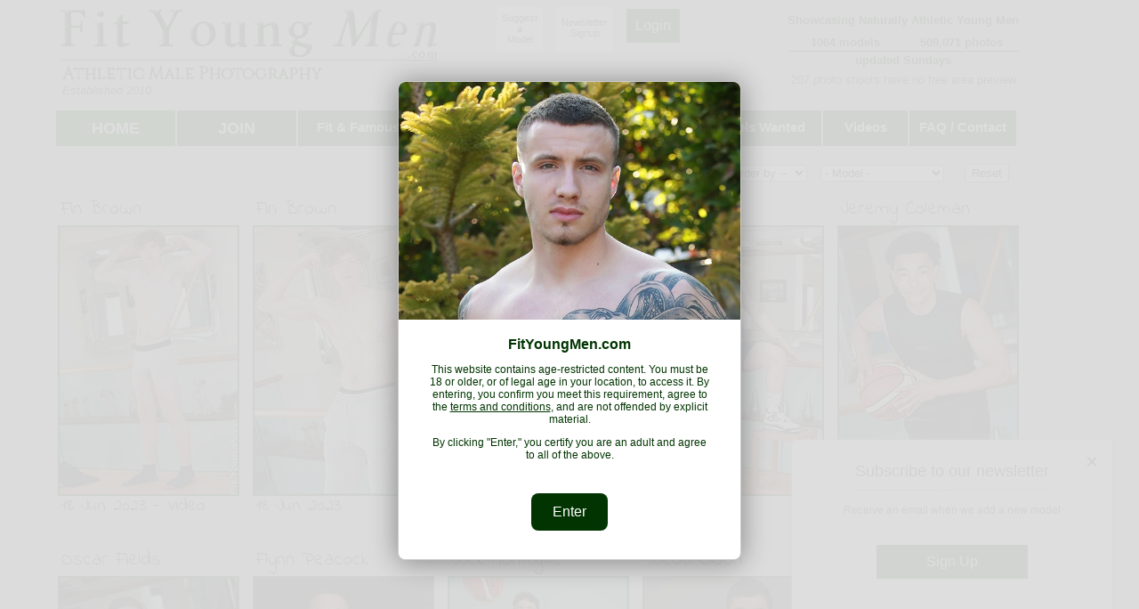

--- FILE ---
content_type: text/html; charset=UTF-8
request_url: https://www.fityoungmen.com/sport-basketballer
body_size: 40373
content:
<!DOCTYPE html PUBLIC "-//W3C//DTD XHTML 1.0 Transitional//EN"
    "http://www.w3.org/TR/xhtml1/DTD/xhtml1-transitional.dtd">
<html lang="en-GB">
<head>
  <meta charset="windows-1252"/>
<title>
  Basketballer - Fit Young Men Naked - Athletic &amp; Muscular Famous models &amp; athletes</title>
<meta content="fine art male nude photography, sportsmen, naked male athletes, artistic male nude photography, male nudes, gay art nudes, artistic nudes, gay photography, gay art, queer photography, naked men photos, sporty hunks, athletic men, buff bodies, athletes dressed and undressed, uncut cock, muscle, English, UK, British, European, euro, naked young men photos, famous males" name="keywords"/>
<meta content="Naturally athletic sporty young british men, male fitness models, hunky body builders &amp; famous guys photographed in sports gear &amp; naked. Fit &amp; Famous exclusive models naked." name="description"/>
<link href='https://fonts.googleapis.com/css?family=Indie+Flower%7CHandlee%7CLibre+Franklin%7CKarla%7CCinzel&display=swap' rel='stylesheet' type='text/css'>
<script src="//ajax.googleapis.com/ajax/libs/jquery/1.7.1/jquery.min.js"></script>
<style type="text/css" media="all">@import "/css/generic.min.css?r=1.69";</style>
<link rel="stylesheet" type="text/css" href="/css/print.min.css" media="print" />
<link rel="stylesheet" type="text/css" media="only screen and (max-device-width: 600px)" href="/css/small-device.min.css?r=1.47" />
<link rel="stylesheet" href="/inc/font-awesome/css/font-awesome.min.css">
<script>
if (window.screen.width > 1000) {
   window.location = 'https://www.fityoungmen.com/?desktop=Y&autosizing=Y';
}
</script>
<link rel="shortcut icon" href="/favicon.ico" type="image/x-icon"/>
<link rel="apple-touch-icon" href="/apple-touch-icon.png"/>
<meta name="application-name" content="Fit Young Men"/>
<meta name="language" content="english" />
<meta name="Author" content="webmaster@fityoungmen.com"/>
<script type="text/javascript" src="/js/generic.min.js?r=1.1"></script>
<meta name="Copyright" content="Fit Young Men"/>
<meta property="fb:page_id" content="1403452199870725"/>
<meta name="viewport" content="width=720"/>
  <style type="text/css" media="all">@import "/css/home.min.css?r=1.1";</style>
  <script src="https://ajax.googleapis.com/ajax/libs/jqueryui/1.8.16/jquery-ui.min.js" type="text/javascript"></script>
  <script src="/js/jquery.tools.tooltip.min.js"></script>
  <script type='text/javascript' src='/js/jquery.autocomplete.min.js'></script>
  <link rel="canonical" href="https://www.fityoungmen.com/sport-basketballer" />
  <script type="text/javascript" src="js/highslide/highslide.min.js"></script>
<link rel="stylesheet" type="text/css" href="js/highslide/highslide.min.css" />
<script type="text/javascript">
//<![CDATA[
hs.registerOverlay({
	html: '<div class="closebutton" onclick="return hs.close(this)" title="Close"></div>',
	position: 'top right',
	fade: 2 // fading the semi-transparent overlay looks bad in IE
});

hs.graphicsDir = 'js/highslide/graphics/';
hs.wrapperClassName = 'borderless';
//]]>
</script>
  <style type="text/css">
  	div.paginatorNonMobile select {
  	  background: transparent;
  	  width: 180px;
  	  padding: 5px;
  	  font-size: 16px;
  	  border-width: 0px;
  	  height: 34px;
  	  -webkit-appearance: none;
  	}

  	div.paginatorNonMobile {
  	  width: 150px;
  	  overflow: hidden;
  	  vertical-align:middle;
  	}
  	.highlight-photoset {
  		display: none;
  	}
  	.highlight-photoset-active {
  		display: block;
  	}
	.highlight-indicators {
	  margin-top: 10px;
	}
	.highlight-buttons img {
	  height: 15px;
	  width: auto;
	}
	.highlight-indicators img {
		height: 12px;
		width: auto;
	}
  </style>
	<style type="text/css">
	div.paginatorNonMobile {
	  background: url("/public/images/arrow-down.png") no-repeat 96% #fff;
	  height: 34px;
	}
	</style>
  <script type="text/javascript">
  jQuery.preloadImages = function() {
    for(var i = 0; i<arguments.length; i++) {
  	  jQuery("<img>").attr("src", arguments[i]);
    }
  }

	$(document).ready(function() {

				$('#loginiframe').load(function() {

			$('#loginiframe').unbind('load');
			$.preloadImages("/images/loading.gif");

					});
		
		$("a.modellink").tooltip({effect: 'slide'});
	});
  </script>
</head>
<body class="no-js">
<!-- Global site tag (gtag.js) - Google Analytics -->
<script async src="https://www.googletagmanager.com/gtag/js?id=G-XHWKTRW6NS"></script>
<script>
  window.dataLayer = window.dataLayer || [];
  function gtag(){dataLayer.push(arguments);}
  gtag('js', new Date());
  gtag('config', 'G-XHWKTRW6NS');
</script>
	<style>
    /* Modal overlay */
    #splashModal {
      position: fixed;
      top: 0; left: 0;
      width: 100%; height: 100%;
      background-color: rgba(221, 221, 221, 0.95);
      display: none;            /* hidden by default */
      align-items: center;
      justify-content: center;
      overflow-y: scroll;
      z-index: 9999;
    }
    #splashModal .content {
      text-align: center;
      max-width: 30%;
      border: 1px solid #ccc;
      border-radius: 8px;
      box-shadow: 0 2px 30px rgba(0,0,0,0.4);
      background-color: #fff;
    }
    #splashModal .content .legals {
      padding: 0.5rem 2rem 2rem 2rem;
    }
    #splashModal .content img {
        width: 100%;
        height: auto;
        border-radius: 8px 8px 0 0;
    }
    #splashModal button {
      margin-top: 1.5rem;
      padding: 0.75rem 1.5rem;
      font-size: 1rem;
      cursor: pointer;
      background-color: #013401;
      color: #fff;
      border: none;
      border-radius: 8px;      
    }
    #splashModal button:hover {
      background-color: #060;
    }
    /* If JavaScript is disabled, show content immediately */
    .no-js #splashModal { display: none !important; }
    @media screen and (max-width: 1000px) {
        #splashModal .content {
            max-width: 60%;
        }
    }
    @media screen and (max-width: 400px) {
        #splashModal .content {
            max-width: 90%;
        }
    }
    @media screen and (max-width: 480px) {
        #splashModal .content {
            font-size: 1.2em;
        }
    }
  </style>
  <script>
    // Helper to get/set simple cookies
    function setCookie(name, value, days) {
      let expires = "";
      if (days) {
        const d = new Date();
        d.setTime(d.getTime() + days*24*60*60*1000);
        expires = "; expires=" + d.toUTCString();
      }
      document.cookie = name + "=" + (value||"") + expires + "; path=/";
    }
    function getCookie(name) {
      const pairs = document.cookie.split(';').map(c=>c.trim().split('='));
      for (let [k,v] of pairs) if (k === name) return v;
      return null;
    }

    document.body.classList.remove('no-js');
    document.addEventListener('DOMContentLoaded', () => {
      const seen = getCookie('splashSeen');
      const modal = document.getElementById('splashModal');

      if (!seen) {
        modal.style.display = 'flex';
        document.body.style.overflow = 'hidden'; // prevent background scroll
      }

      document.getElementById('enterBtn').addEventListener('click', () => {
        setCookie('splashSeen', '1', 30); // remember for 30 days
        modal.style.display = 'none';
        document.body.style.overflow = ''; // restore scroll
      });
    });
  </script>
<div id="splashModal">
    <div class="content">
      <picture>
      		<source srcset="/images/splash-cover.webp" type="image/webp">
      		<source srcset="/images/splash-cover.jpg" type="image/jpeg">
      		<img loading="lazy" src="/images/splash-cover.jpg"/>
    	</picture>
        <div class="legals">
           <h1>FitYoungMen.com</h1>
            <p>This website contains age-restricted content. You must be 18 or older, or of legal age in your location, to access it. By entering, you confirm you meet this requirement, agree to the <a href="/terms-conditions" target="new">terms and conditions</a>, and are not offended by explicit material.</p>
            <p>By clicking "Enter," you certify you are an adult and agree to all of the above.</p>
            <button id="enterBtn">Enter</button>
        </div>
    </div>
</div><div id="pageContainer">
	
	<div style="float: left;">

	<div id="innerPageContainer">
		<div id="logonav">
<header>
<div class="logo-wrapper">
<div id="logo">
						<a href="/" title="Fit Young Men - Athletic &amp; Muscular Famous models &amp; athletes naked"><img src="/images/fityoungmen-logo-.png" width="435" height="65" alt="Fit Young Men - Athletic &amp; Muscular Famous models &amp; athletes naked"/></a>
			<h2>
				Athletic Male Photography
									<br/><span class="established">Established 2010</span>
							</h2>
				</div>
<div id="winebloglink"><div class="top-nav-extra-link"><a href="/suggest-a-model">Suggest<br/>a<br/>Model</a></div><!-- <a href="http://thefinestbubble.com/" target="new" title="The Finest Bubble">The Finest Bubble</a> -->
<div class="top-nav-extra-link top-nav-extra-link-newsletter-signup"><a href="/newsletters">Newsletter<br/>Signup</a></div>
</div>
<div id="facebook-widget" >
</div>
	<div id="updates">
					</div>
</div>
					  <div id="login">			<a href="https://www.fityoungmen.com/member-login" class="login-button">Login</a>
		</div>
		<div class="mobile-only site-updates">
			updated Sundays<br/>
			1064 models<br/>
			509,071 photos
		</div>
		<div id="strapline-wrapper">
			<div class="strapline-container">
				<span class="strapline-text">Showcasing Naturally Athletic Young Men</span>
				<div class="strapline-stats-full">
					<div class="strapline-stats-half">1064 models</div>
					<div class="strapline-stats-half">509,071 photos</div>
				</div>
				<div class="strapline-stats-full-lower">
					updated Sundays
				</div>
				<div class="strapline-stats-full-lower-sm">
					207 photo shoots have no free area preview
				</div>
			</div>
		</div>
			<div id="topmenu">
		<nav>
		<ul id="topnav">
		  <li><a href="/" class="linkhome primary highlight" title="home">HOME</a></li>		  		  <li class="primarylast"><a href="https://www.fityoungmen.com/join" class="linkjoin primary" title="join">JOIN</a></li>
		  		  		  						<li class="hide-for-expander"><a href="/fit-and-famous-models" class="" title="fit &amp; famous">Fit &amp; Famous</a></li>
			<li class="hide-for-expander"><a href="/nearly-nude-models" class="" title="nearly nude">Nearly Nude</a></li>
			<li class="hide-for-expander"><a href="/guest-photographers" class="guest-photographers-nav " title="guest photographers">Guest Photographers</a></li>
					  					  <li class="hide-for-expander"><a href="/male-models-wanted" class="linkmalemodelswanted" title="male models wanted">Male Models Wanted</a></li>
						<li class="hide-for-expander"><a href="/videos" class="linkvideos " title="videos">Videos</a></li>
		  <li class="hide-for-expander"><a href="/faq-contact" class="linkabout" title="about us">FAQ / Contact</a></li>
		  <li id="menu-expander"><a href="#" onclick="$('ul#topnavmobile').slideToggle(); return false;" title="menu"><img src="/images/icon-menu.png" width="32" height="32" alt="menu"/></a></li>
		</ul>
		<ul id="topnavmobile">
		  		  		  <li><a href="https://www.fityoungmen.com/member-login" class="" title="log in">Log In</a></li>							<li><a href="/fit-and-famous-models" class="" title="fit &amp; famous">Fit &amp; Famous</a></li>
				<li><a href="/nearly-nude-models" class="" title="nearly nude">Nearly Nude</a></li>
				<li><a href="/guest-photographers" class="" title="nearly nude">Guest Photographers</a></li>
						<li><a href="/newsletters" class="linknewsletter" title="newsletter">Newsletter</a></li>
		  <li><a href="/male-models-wanted" class="linkmalemodelswanted" title="male models wanted">Models Wanted</a></li>
		  <li><a href="/videos" class="linkvideos " title="videos">Videos</a></li>
		  <li><a href="/faq-contact" class="linkabout" title="about us">FAQ / Contact</a></li>
		  <li><a href="/suggest-a-model" class="" title="suggest a model">Suggest a Model</a></li>
		</ul>
		</nav>
	</div>
	<div class="hardrule"><hr/></div>
	</header>
</div>

		
		
		
		<div id="centralContent">

    <div id="inline-filter" class="public-filter">
	<form action="/" method="post" id="filterSearch">
		<select name="filter-sport" id="filter-sport" onchange="$('form#filterSearch').attr('action', '/sport-' + encodeURI($('select#filter-sport').val())); this.form.submit();">
		<option value="all">-- Sport --</option>
		<option value="american-footballer">american footballer</option><option value="athletics">athletics</option><option value="badminton-player">badminton player</option><option value="basketball-player">basketball player</option><option value="basketballer" selected="selected">basketballer</option><option value="body-builder">body builder</option><option value="boxer">boxer</option><option value="boxing-">boxing </option><option value="cage-fighter">cage fighter</option><option value="canoeist">canoeist</option><option value="climber">climber</option><option value="cricket">cricket</option><option value="cycling">cycling</option><option value="cyclist">cyclist</option><option value="dancer">dancer</option><option value="diver">diver</option><option value="football">football</option><option value="footballer">footballer</option><option value="goal-keeper">goal keeper</option><option value="golf-professional">golf professional</option><option value="gym">gym</option><option value="gymnast">gymnast</option><option value="hockey-player">hockey player</option><option value="ice-hockey">ice hockey</option><option value="ice-skater">ice skater</option><option value="judo">judo</option><option value="karate">karate</option><option value="kayaking">kayaking</option><option value="kick-boxer">kick boxer</option><option value="lacrosse">lacrosse</option><option value="lifeguard">lifeguard</option><option value="longboarder">longboarder</option><option value="mixed-martial-arts">mixed martial arts</option><option value="motor-cross">motor cross</option><option value="motor-cyclist">motor cyclist</option><option value="mountain-biker">mountain biker</option><option value="muay-thai">muay thai</option><option value="paintballer">paintballer</option><option value="parkour">parkour</option><option value="personal-trainer">personal trainer</option><option value="power-lifter">power lifter</option><option value="racing-driver">racing driver</option><option value="rower">rower</option><option value="rugby">rugby</option><option value="rugby-player">rugby player</option><option value="runner">runner</option><option value="running">running</option><option value="sailor">sailor</option><option value="skateboarder">skateboarder</option><option value="ski-instructor">ski instructor</option><option value="snowboarder">snowboarder</option><option value="sports-coach">sports coach</option><option value="sprinter">sprinter</option><option value="squash-player">squash player</option><option value="surfer">surfer</option><option value="swimmer">swimmer</option><option value="swimming">swimming</option><option value="taekwondo">taekwondo</option><option value="tennis">tennis</option><option value="tennis-coach">tennis coach</option><option value="tennis-player">tennis player</option><option value="thai-boxer">thai boxer</option><option value="triathlete">triathlete</option><option value="triple-jumper">triple jumper</option><option value="volleyballer">volleyballer</option><option value="water-polo">water polo</option><option value="wrestler">wrestler</option><option value="x-country-runner">x country runner</option><option value="yoga">yoga</option>	</select>
		&nbsp;
	<select name="sort-by" id="sort-by" onchange="this.form.submit();">
		<option value="all" selected="selected">-- Order by --</option>
		<option value="date">date added</option>
		<option value="name">model a-z</option>
		<option value="rating">member rated</option>
		<option value="age">model age</option>
	</select>
	&nbsp;&nbsp;&nbsp;
	<select name="modelselect" id="modelselect" onchange="if (this.options[this.selectedIndex].value != '') { location.href=this.options[this.selectedIndex].value; }">
	<option value="" selected="selected"> - Model - </option>
	<option value="/all-models">All Models</option>
	<option value="/model-aaron-carlton-426-excitable-young-hockey-player-aaron--toned-and-muscular">Aaron Carlton</option><option value="/model-aaron-horton-817-young-muscular-pup-aaron-has-one-amazingly-big-talent">Aaron Horton</option><option value="/model-aaron-janes-189-young-sporty-lad-aaron--playing-around-in-a-rowers-one-piece">Aaron Janes</option><option value="/model-aaron-read-126-muscular-young-stud-aaron-his-meaty-uncut-one">Aaron Read</option><option value="/model-adam-caspar-662-cheeky-young-adam-pumps-up-his-muscles">Adam Caspar</option><option value="/model-adam-lewis-631-after-a-cameo-in-his-brothers-shoot-adam-does-his-own-shoot">Adam Lewis</option><option value="/model-adam-wallis-1574-young-rugby-stud-adam-shows-off-his-muscular-body">Adam Wallis</option><option value="/model-adrian-denbury-1071-young-blond-footballer-adrian-shows-off-his-lean-physique">Adrian Denbury</option><option value="/model-adrian-eccleston-419-young-basketballer-adrian-plays-around-with-weights-his-toy">Adrian Eccleston</option><option value="/model-adrian-king-1040-young-rugby-player-adrian-shows-off-his-amazing-physique">Adrian King</option><option value="/model-adrien-wilson-937-young-athletic-personal-trainer-adrien-pumps-up-his-muscles">Adrien Wilson</option><option value="/model-aiden-headon-1506-young-lean-cricket-players-shows-off-his-slim-physique-">Aiden Headon</option><option value="/model-aiden-hill-397-cheeky-young-boxer-aiden-pulls-a-few-punches-displays-his-nice-equipment">Aiden Hill</option><option value="/model-aiden-kennedy-768-young-rugby-player-aiden-his-defined-body-another-big-surprise">Aiden Kennedy</option><option value="/model-aiden-walsh-652-young-boxer-aiden-pumps-his-muscles">Aiden Walsh</option><option value="/model-aiden-williams-999-young-body-builder-aiden-shows-his-big-muscles-well-defined-body">Aiden Williams</option><option value="/model-aj-113-hairy-chested-aj-pumps-up-his-body">AJ</option><option value="/model-al-andrews-440-muscular-tall-young-boxer-al-enjoys-himself">Al Andrews</option><option value="/model-alan-beckham-251-slightly-shy-footballer-alan--flops-his-uncut-one-around">Alan Beckham</option><option value="/model-albie-wicks-824-young-muscular-personal-trainer-albie-shows-pumps-his-muscles">Albie Wicks</option><option value="/model-aldo-675-social-media-hottie-aldo-naked-and-erect">Aldo</option><option value="/model-aleks-putin-243-muscular-russian-swimmer-aleks-with-a-nice-big-surprise">Aleks Putin</option><option value="/model-alex-arnold-1029-super-athletic-footballer-alex-shows-off-his-ripped-and-toned-physique">Alex Arnold</option><option value="/model-alex-balkus-826-tall-toned-young-blond-pup-alex-shows-us-his-body">Alex Balkus</option><option value="/model-alex-beach-248-surfing-dude-and-fashion-model-alex-naked-beauty">Alex Beach</option><option value="/model-alex-bechet-870-young-toned-athlete-alex-pumps-up-his-muscles">Alex Bechet</option><option value="/model-alex-bradford-271-hairy-young-tennis-player-alex-what-great-legs">Alex Bradford</option><option value="/model-alex-brand-480-muscular-confident-young-red-head-pumps-his-muscles">Alex Brand</option><option value="/model-alex-craig-766-guy-introduces-us-to-his-older-brother-alex">Alex Craig</option><option value="/model-alex-dace-500-young-straight-footballer-comes-back-for-a-pump-up">Alex Dace</option><option value="/model-alex-gregory-681-young-hairy-rowing-ace-alex-pumps-up-his-muscles">Alex Gregory</option><option value="/model-alex-hadley-1015-tall-toned-personal-trainer-works-out-his-body">Alex Hadley</option><option value="/model-alex-keys-68-personal-trainer-alex--the-perfectly-formed-body--hard-in-all-the-right-places">Alex Keys</option><option value="/model-alex-lancaster-209-hairy-surfing-hunk-alex">Alex Lancaster</option><option value="/model-alex-stubbs-502-seemed-shy-though-that-didnt-last-long">Alex Stubbs</option><option value="/model-alex-volkov-908-alex-a-young-mixed-martial-arts-expert-lean-toned-and-rock-solid">Alex Volkov</option><option value="/model-alfie-clark-553-straight-footballer-alfie-poses-in-out-of-his-shorts">Alfie Clark</option><option value="/model-alfie-north-879-athletic-young-boxer-alfie-pumps-his-muscles-hard">Alfie North</option><option value="/model-alfie-payne-1519-young-straight-footballer-alfie-shows-off-his-lean-and-toned-body-covered-in-a-blond-fuzz">Alfie Payne</option><option value="/model-ali-burrows-1007-toned-young-athlete-ali-shows-us-his-naturally-athletic-physique">Ali Burrows</option><option value="/model-andreas-bradshaw-700-tall-ripped-fight-andreas-shows-us-his-kick-boxing-moves">Andreas Bradshaw</option><option value="/model-andrew-hayden-398-tall-straight-young-blond-pup-andrew-shows-off-his-ultra-lean-body">Andrew Hayden</option><option value="/model-andrew-huntly-564-muscular-young-lad-andrew-pumps-his-muscles">Andrew Huntly</option><option value="/model-andy-farrow-450-relaxed-confident-young-pt-works-out-his-body">Andy Farrow</option><option value="/model-andy-mason-613-young-footballer-shows-his-firm-ripped-body">Andy Mason</option><option value="/model-andy-morton-472-tanned-and-toned-young-andy-shows-it-all-off-">Andy Morton</option><option value="/model-andy-peters-6-andy-the-hairy-football-hunk">Andy Peters</option><option value="/model-angus-dean-958-tall-and-toned-personal-trainer-angus-gives-us-a-big-surprise">Angus Dean</option><option value="/model-angus-malcolm-656-young-and-toned-footballer-shows-us-his-hard-muscles">Angus Malcolm</option><option value="/model-angus-miller-1407-young-lean-athlete-shows-off-his-defined-body-hairy-legs">Angus Miller</option><option value="/model-ant-wilson-416-blond-rugby-hunk-ant-shows-off-his-muscular-body">Ant Wilson</option><option value="/model-anthony-forde-644-laid-back-young-man-anthony-shows-us-his-big-muscles">Anthony Forde</option><option value="/model-anton-michel-321-playful-young-personal-trainer-anton-pumps-up-his-muscles">Anton Michel</option><option value="/model-archie-palmer-855-young-blond-footballer-archie-shows-some-impressive-moves">Archie Palmer</option><option value="/model-aron-kasper-666-cheeky-young-pup-aron-loves-showing-his-body">Aron Kasper</option><option value="/model-artem-pavlo-1065-muscular-ripped-gymnast-artem-shows-off-his-lean-physique">Artem Pavlo</option><option value="/model-artur-hoban-761-muscular-young-personal-trainer-artur-pumps-all-his-muscles-hard">Artur Hoban</option><option value="/model-ash-morris-74-pro-kick-boxer-ash-big-muscular-lad-with-heavy-equipment">Ash Morris</option><option value="/model-asher-woods-961-tall-young-footballer-gym-fanatic-ash-pumps-his-muscles-nice-hard">Asher Woods</option><option value="/model-ashley-major-297-cheeky-young-footie-player-ashley-all-shy-but-nice-semi">Ashley Major</option><option value="/model-ashton-irwin-759-muscular-and-ripped-young-ashton-pumps-his-muscles-hard">Ashton Irwin</option><option value="/model-bailey-gibson-809-young-hairy-boxer-bailey-pumps-his-muscles-brings-his-mates-along">Bailey Gibson</option><option value="/model-bailey-johnson-1123-tall-muscular-pt-bailey-shows-off-his-hairy-body">Bailey Johnson</option><option value="/model-bailey-morgan-73-hunky-rugby-star-bailey--muscular-and-one-very-hard-cock">Bailey Morgan</option><option value="/model-barclay-graham-728-tall-ripped-footballer-barclay-works-out-his-muscles">Barclay Graham</option><option value="/model-barnaby-fox-1197-young-toned-rugby-player-barnaby-shows-off-his-lean-body">Barnaby Fox</option><option value="/model-baxter-robins-1370-young-blond-muscular-body-builder-shows-off-his-amazing-physique">Baxter Robins</option><option value="/model-ben-baxter-594-strawberry-blond-young-ben-shows-us-his-muscles">Ben Baxter</option><option value="/model-ben-burrows-1091-tall-and-hairy-young-pup-ben-shows-off-his-fine-physique">Ben Burrows</option><option value="/model-ben-davies-943-athletic-young-swimmer-gym-fanatic-ben-pumps-those-muscles-hard">Ben Davies</option><option value="/model-ben-howard-402-tall-dark-what-a-cheeky-grin-young-ben">Ben Howard</option><option value="/model-ben-james-44-sporty-tennis-player-ben--out-of-his-kit-he-is-hairy-and-how-hung">Ben James</option><option value="/model-ben-kirby-54-pro-model-ben-kirby-shows-off-his-ultra-toned-and-tanned-body--bonus-update">Ben Kirby</option><option value="/model-ben-merrick-1507-young-teen-life-guard-shows-off-his-lean-muscles">Ben Merrick</option><option value="/model-ben-ritchie-591-tall-muscular-playful-personal-trainer-shows-us-his-moves">Ben Ritchie</option><option value="/model-ben-thompson-341-young-blond-toned-hairy-bushed-not-a-bad-sized-uncut-cock">Ben Thompson</option><option value="/model-ben-turner-567-hunky-boxer-ben-shows-us-his-muscles">Ben Turner</option><option value="/model-ben-vickers-517-ben-is-a-young-expert-at-mma--lots-of-hard-muscles">Ben Vickers</option><option value="/model-bezza-daniels-91-hairy-muscular-footballer-bezza-and-his-amazing-thick-one">Bezza Daniels</option><option value="/model-billy-barnes-1498-young-lean-slim-lad-shows-off-his-slender-physique-">Billy Barnes</option><option value="/model-blake-hurd-951-muscular-personal-trainer-shows-off-his-big-muscles">Blake Hurd</option><option value="/model-bobby-atkinson-312-tennis-pro-bobby-tall-and-slim-what-a-whopper">Bobby Atkinson</option><option value="/model-bobby-rogers-107-well-fit-bobby-gets-it-out-and-pumps-it-up">Bobby Rogers</option><option value="/model-bogle-884-ultra-fit-young-musician-bogle-pumps-up-his-muscles-on-his-rock-solid-lean-physique">Bogle</option><option value="/model-brad-askew-886-fit-boxer-brad-tall-lean-generously-proportioned">Brad Askew</option><option value="/model-brad-james-138-tall-slightly-shy-footie-player-brad-his-long-one">Brad James</option><option value="/model-brad-sands-1276-handsome-young-teen-shows-off-his-athletic-body">Brad Sands</option><option value="/model-bradley-carlton-195-ultra-fit-footie-pro-bradley--toned-tanned-and-well-proportioned">Bradley Carlton</option><option value="/model-bradley-foster-295-straight-swimmer-bradley-plays-hard-and-dumps-a-load">Bradley Foster</option><option value="/model-bradley-wade-1064-young-footballer-bradley-shows-off-his-tall-lean-physique">Bradley Wade</option><option value="/model-brady-windsor-1343-young-muscular-stud-shows-off-his-impressive-body-muscles">Brady Windsor</option><option value="/model-brandon-mcmanus-909-tall-muscular-personal-trainer-brandon-pumps-his-muscles-hard">Brandon McManus</option><option value="/model-brandon-myers-803-brandon-myers-naked-blond-muscular-hung-and-erect">Brandon Myers</option><option value="/model-brendan-baxter-828-lean-and-muscular-young-pup-brendan-pumps-his-muscles">Brendan Baxter</option><option value="/model-brendan-howard-722-straight-young-boxer-and-friend-of-casey-shows-us-his-boxing-moves">Brendan Howard</option><option value="/model-brendan-middleton-357-lean-and-tall-brendan-pumps-one-out">Brendan Middleton</option><option value="/model-briley-hall-455-from-a-boy-to-a-young-man-muscular-brileys-journey-continues">Briley Hall</option><option value="/model-brodie-styles-1487-young-lean-teen-shows-off-his-slender-physique">Brodie Styles</option><option value="/model-brody-arora-1362-stunning-young-muscular-teen-gymnast-shows-off-his-ripped-body">Brody Arora</option><option value="/model-brody-hanson-1518-tall-tattooed-teen-shows-off-his-slender-lean-body">Brody Hanson</option><option value="/model-brooke-wilson-739-tall-and-lean-young-man-gets-his-blood-flowing">Brooke Wilson</option><option value="/model-brooklyn-roberts-617-tall-lean-young-footballer-pumps-some-weights">Brooklyn Roberts</option><option value="/model-bruno-ford-387-tall-muscular-very-lean-bruno-is-a-power-house">Bruno Ford</option><option value="/model-bryce-atkins-1446-muscular-ripped-footballer-returns-after-10-years-to-show-off-his-body">Bryce Atkins</option><option value="/model-callem-church-1038-super-muscular-young-personal-trainer-callem-shows-his-ripped-body">Callem Church</option><option value="/model-callum-jones-1265-young-lean-wrestler-shows-off-his-muscular-body">Callum Jones</option><option value="/model-callum-stuart-131-rugby-player-callum-all-pumped-oiled">Callum Stuart</option><option value="/model-calvin-bugg-1027-super-fit-athlete-calvin-back-to-show-off-his-ripped-physique">Calvin Bugg</option><option value="/model-cameron-berry-339-fit-young-personal-trainer-cameron-pumps-up">Cameron Berry</option><option value="/model-cameron-bruce-298-hunky-young-rugby-blond-pup-cameron">Cameron Bruce</option><option value="/model-cameron-cowell-1544-muscular-tattood-rugby-stud-returns-10-years-on-and-show-off-his-big-muscles">Cameron Cowell</option><option value="/model-cameron-gates-954-athletic-young-cameron-shows-impresses-with-his-bat-and-balls">Cameron Gates</option><option value="/model-cameron-thomas-1300-young-kickboxer-shows-off-his-lean-muscles">Cameron Thomas</option><option value="/model-camilio-alderon-22-very-defined-camilo-shows-his-ripped-swimmers-physique">Camilio Alderon</option><option value="/model-camille-lacourt-987-tall-lean-young-swimmer-shows-off-his-solid-ripped-body">Camille Lacourt</option><option value="/model-carl-benjamin-651-muscular-boxer-carl-puts-on-a-great-show">Carl Benjamin</option><option value="/model-carl-mitchell-261-carl-is-brother-of-doug--great-to-see-they-are-both-equally-endowed">Carl Mitchell</option><option value="/model-carlos-garcia-1100-sporty-young-footballer-carlos-shows-off-his-toned-physique">Carlos Garcia</option><option value="/model-carter-lewis-1423-super-ripped-muscular-hunk-shows-off-his-amazing-body">Carter Lewis</option><option value="/model-carter-robins-1223-young-slim-toned-handsome-lad-shows-off-his-body">Carter Robins</option><option value="/model-casey-lee-710-lean-and-ripped-young-pup-casey-shows-us-his-ball-skills">Casey Lee</option><option value="/model-casias-bradley-779-young-fit-lifeguard-casias-shows-us-his-big-float">Casias Bradley</option><option value="/model-caspar-hamilton-688-back-after-18-months-this-teenager-is-a-handsome-man">Caspar Hamilton</option><option value="/model-caspian-findlater-1212-young-ripped-gymnast-caspian-flexes-his-amazing-muscles-">Caspian Findlater</option><option value="/model-caspian-moseley-1244-young-lean-tall-caspian-shows-off-his-athletic-body">Caspian Moseley</option><option value="/model-charles-collins-1000-ultra-athletic-muai-thai-expert-charles-shows-off-his-fantastic-physique">Charles Collins</option><option value="/model-charles-king-492-tall-toned-footballer-charlie--relaxed-and-laid-back">Charles King</option><option value="/model-charlie-auterac-777-fashion-model-charlie-auterac-naked-and-erect-shows-his-big-uncut-cock">Charlie Auterac</option><option value="/model-charlie-blaze-263-waterpolo-player-charlie-looks-great-in-his-tight-speedos">Charlie Blaze</option><option value="/model-charlie-boss-97-str8-pt-charlie-gets-all-hot-and-bothered">Charlie Boss</option><option value="/model-charlie-eastern-657-lean-footballer-charlie-shows-us-his-muscles">Charlie Eastern</option><option value="/model-charlie-gilmour-638-young-charlie-didnt-want-to-get-naked">Charlie Gilmour</option><option value="/model-charlie-henshaw-978-tall-young-footballer-charlie-shows-his-lean-and-toned-body">Charlie Henshaw</option><option value="/model-charlie-jackson-372-straight-lean-pup-charlie-with-a-big-uncut-one">Charlie Jackson</option><option value="/model-charlie-jonas-577-young-boxer-charlie-pumps-some-weights">Charlie Jonas</option><option value="/model-charlie-shaw-39-fitness-mad-charlie--footballersnowboarderboxer-shows-off-his-athletic-body">Charlie Shaw</option><option value="/model-charlie-smith-877-toned-young-charlie-shows-us-his-mixed-martial-arts-skills">Charlie Smith</option><option value="/model-charlie-stephens-221-nicely-ripped-muscled-charlie-shows-off-eveything-is-quite-nicely-proportioned">Charlie Stephens</option><option value="/model-chris-russell-227-lean-and-toned-cheeky-young-footballer-chris">Chris Russell</option><option value="/model-chris-troy-314-cheeky-young-personal-trainer-chris--hairy-toned-a-lively-uncut-one">Chris Troy</option><option value="/model-chris-walker-1033-super-fit-young-swimmer-chris-shows-off-his-lean-toned-body">Chris Walker</option><option value="/model-chris-wilcox-633-young-footballer-gym-goer-chris-pumps-up-his-muscles">Chris Wilcox</option><option value="/model-chris-williams-264-chris-shows-off-his-perfeclty-sculpted-body-pumps-up-a-semi">Chris Williams</option><option value="/model-chris-willock-892-straight-young-footballing-ace-chris-shows-his-lean-ultra-toned-body">Chris Willock</option><option value="/model-christian-j-23-christian-is-not-just-talented-with-his-basketball--he-is-pretty-good-at-working-out-his-cock">Christian J</option><option value="/model-christian-morgan-177-hairy-young-stud-christian-with-a-big-uncut-one">Christian Morgan</option><option value="/model-christian-sterling-1540-young-hunky-blond-lad-shows-off-his-amazing-muscles-">Christian Sterling</option><option value="/model-cian-byrne-725-young-body-builder-pumps-his-muscles--just-18-months-on-from-being-skinny">Cian Byrne</option><option value="/model-ciaren-jones-1520-muscular-and-toned-straight-fooballer-ciaren-shows-off-his-lean-body">Ciaren Jones</option><option value="/model-clayton-hughes-1523-young-muscular-straight-lad-clayton-shows-off-his-ripped-muscles">Clayton Hughes</option><option value="/model-cole-halliday-784-fit-young-rugby-stud-cole-builds-up-so-much-tension-in-his-muscles">Cole Halliday</option><option value="/model-colton-snow-1457-young-smooth-lean-lad-shows-off-his-slim-body">Colton Snow</option><option value="/model-conall-timpson-835-personal-trainer-conall-shows-all-muscles-are-big-rock-hard">Conall Timpson</option><option value="/model-connor-hunter-858-ex-on-the-beach-hottie-connor-hunter-naked-erect-and-cums">Connor Hunter</option><option value="/model-connor-jessup-532-ultra-lean-and-slightly-shy-young-connor">Connor Jessup</option><option value="/model-connor-wright-1113-tall-young-lad-connor-shows-off-his-lean-physique">Connor Wright</option><option value="/model-conrad-graham-172-fit-volleyballer-conrad--quite-something-bouncing-around-in-those-shorts">Conrad Graham</option><option value="/model-corey-mackson-1431-young-footballer-shows-off-his-lean-smooth-body">Corey Mackson</option><option value="/model-corin-crozier-538-straight-lean-hairy-young-pup-is-a-hint-shy">Corin Crozier</option><option value="/model-cornel-johanson-362-hunky-young-runner-cornel-nicely-muscled-hung">Cornel Johanson</option><option value="/model-cory-burns-364-muscular-rugby-star-cory-enjoys-playing-with-his-uncut-muscle">Cory Burns</option><option value="/model-craig-bronson-941-athletic-young-personal-trainer-craig-pumps-up-lots-of-big-muscles">Craig Bronson</option><option value="/model-craig-marks-1221-super-muscular-lean-young-lad-shows-off-his-ripped-physique-">Craig Marks</option><option value="/model-crispin-rose-836-young-gym-pumped-crispin-shows-us-his-solid-muscles">Crispin Rose</option><option value="/model-cristian-filotti-982-athletic-young-personal-trainer-cristian-shows-his-firm-muscles">Cristian Filotti</option><option value="/model-cristian-kowalski-1127-fit-young-footballer-cristian-shows-his-super-ripped-body">Cristian Kowalski</option><option value="/model-cruise-taylor-629-hunky-young-pup-cruise-comes-back-shows-off-in-the-sunshine">Cruise Taylor</option><option value="/model-cruz-hilton-1572-young-tall-athletic-teen-shows-off-his-smooth-fit-body">Cruz Hilton</option><option value="/model-dale-hall-17-hairy-bodied-dale--a-surfer-with-big-bendy-one">Dale Hall</option><option value="/model-dale-hill-912-young-straight-boxer-dale-works-out-hard">Dale Hill</option><option value="/model-dalton-morland-526-muscular-young-man-with-a-naughty-streak">Dalton Morland</option><option value="/model-damian-craig-365-straight-boxing-tough-nut-damian">Damian Craig</option><option value="/model-damian-willaby-586-confident-martial-arts-kid-shows-us-his-moves">Damian Willaby</option><option value="/model-dan-brown-83-well-defined-footie-star-dan">Dan Brown</option><option value="/model-dan-carver-86-muscular-goalie-dan--shows-off-his-jock-strap-and-its-not-just-his-body-that-is-%22chunky%22">Dan Carver</option><option value="/model-dan-evans-435-tall-muscular-and-ripped-young-pup-dan">Dan Evans</option><option value="/model-dan-fellows-654-tall-blond-lad-dan-puts-on-quite-a-muscle-show">Dan Fellows</option><option value="/model-dan-gardener-1293-fit-young-athlete-shows-off-his-solid-muscles">Dan Gardener</option><option value="/model-dan-hague-486-lean-ripped-young-dan-boxes-hard">Dan Hague</option><option value="/model-dan-hanson-605-young-straight-man-shows-off-his-tan-lines">Dan Hanson</option><option value="/model-dan-haver-796-tall-toned-hairy-young-footballer-dan-pumps-all-muscles">Dan Haver</option><option value="/model-dan-hutchins-569-muscular-young-pup-pumps-his-muscles">Dan Hutchins</option><option value="/model-dan-james-70-tall-young-and-muscular--dan-has-a-great-body-and-a-massive-third-leg">Dan James</option><option value="/model-dan-jonson-175-slim-well-defined-dan--tanned-and-toned-and-slightly-hairy">Dan Jonson</option><option value="/model-dan-jordan-27-dan-is-a-tall-and-lean-basketballer--his-long-legs-are-matched-by-his-long-cock">Dan Jordan</option><option value="/model-dan-olivier-11-dan-the-naked-boxer">Dan Olivier</option><option value="/model-dan-paris-219-personal-trainer-dan--not-bad-for-a-shy-first-timer">Dan Paris</option><option value="/model-dan-western-235-young-pup-dan-quick-pump-his-cock-is-hard-again">Dan Western</option><option value="/model-dane-dekota-90-muscular-hunk-dane--ripped-body-and-what-a-cock">Dane Dekota</option><option value="/model-dane-spencer-922-young-fit-personal-trainer-dane-pumps-up-his-muscles">Dane Spencer</option><option value="/model-daniel-crowley-600-young-blond-basketballer-daniel-shows-his-big-muscles">Daniel Crowley</option><option value="/model-danilo-doroka-1259-young-slim-athletic-danilo-shows-off-his-tanned-toned-body">Danilo Doroka</option><option value="/model-danilo-kovalenko-1312-muscular-young-gymnast-shows-off-his-impressive-muscles">Danilo Kovalenko</option><option value="/model-danny-blake-1302-fashion-model-rapper-danny-blake-shows-off-his-solid-muscles-ripped-body">Danny Blake</option><option value="/model-danny-davis-1020-athletic-young-footballer-danny-shows-off-his-lean-fit-body">Danny Davis</option><option value="/model-danny-hobson-860-cheeky-young-footballer-danny-hobson-star-of-c4-naked-attraction-pumps-all-muscles">Danny Hobson</option><option value="/model-danny-mccaw-678-toned-tanned-young-musician-danny-is-back">Danny McCaw</option><option value="/model-danny-moore-1218-young-athletic-boxer-shows-off-his-toned-tall-body">Danny Moore</option><option value="/model-danny-rawlings-270-england-gymnast-danny--how-muscular-how-ripped">Danny Rawlings</option><option value="/model-danny-valentino-148-hunky-natural-bodybuilder-danny-showing-off-his-moves">Danny Valentino</option><option value="/model-darius-stone-1261-muscular-gym-fanatic-shows-off-his-amazing-physique">Darius Stone</option><option value="/model-darren-chambers-50-pro-canoeist-darren--muscular-lad-with-a-nice-muscular-uncut-cock">Darren Chambers</option><option value="/model-darryl-jarvis-345-straight-professional-golfer-darryl--muscular-uncut-what-a-nice-surprise">Darryl Jarvis</option><option value="/model-dave-addleton-181-swimming-ace-dave--smooth-and-pumped-all-over">Dave Addleton</option><option value="/model-david-barker-481-slightly-shy-footie-ace-david-shows-off-his-naturally-athletic-physique">David Barker</option><option value="/model-david-hastings-136-young-rugby-stud-david--a-little-shy-but-lets-us-peek">David Hastings</option><option value="/model-david-heath-317-young-pup-david-pumps-up-his-body-unloads-his-balls">David Heath</option><option value="/model-david-husar-671-lean-and-nicely-ripped-young-hungarian-works-his-muscles">David Husar</option><option value="/model-david-kolar-923-tall-muscular-david-still-a-teenager-what-a-great-physique">David Kolar</option><option value="/model-david-mckay-420-young-straight-fitness-model-david-beautifully-muscled">David McKay</option><option value="/model-david-miles-1214-young-rugby-player-shows-off-his-muscular-body">David Miles</option><option value="/model-david-price-51-kick-boxer-david--tall-and-muscular-with-great-definition-and-built-in-all-the-right-places">David Price</option><option value="/model-david-wilson-1088-young-parkour-expert-david-shows-off-his-lean-toned-body">David Wilson</option><option value="/model-dean-creeble-686-tall-muscular-young-pup-dean-appears-with-his-mate-harry">Dean Creeble</option><option value="/model-dean-jones-493-tanned-ultra-toned-young-dean-pumps-up-his-body">Dean Jones</option><option value="/model-declan-rice-911-young-ultra-athletic-pup-declan-is-tall-big-muscled-everywhere">Declan Rice</option><option value="/model-dexter-branson-717-young-slightly-shy-swimmer-shows-us-his-furry-body">Dexter Branson</option><option value="/model-dilan-santos-239-young-personal-trainer-dillon-firm-in-all-the-right-places">Dilan Santos</option><option value="/model-dom-barnes-1106-lean-young-dancer-dom-shows-off-his-hairy-body">Dom Barnes</option><option value="/model-dominic-moore-863-tall-lean-young-boxer-dominic-wow-that-is-quite-the-surprise">Dominic Moore</option><option value="/model-doug-mitchell-244-hairy-muscular-young-man-doug--great-body-with-hidden-treasure">Doug Mitchell</option><option value="/model-drew-balan-1502-tall-blond-athlete-drew-shows-off-his-ripped-body-lean-muscles">Drew Balan</option><option value="/model-drew-bartlett-159-rugby-stud-drew--all-scruffy-surfer-fully-charged-up">Drew Bartlett</option><option value="/model-drew-bolan-622-drew-works-out-real-hard">Drew Bolan</option><option value="/model-drew-daniels-220-rugby-stud-drew-fully-pumped-today">Drew Daniels</option><option value="/model-drew-edwards-302-cheeky-young-rugby-pup-drew-pumps-up-a-little">Drew Edwards</option><option value="/model-drew-talbot--1388-young-teen-strips-and-shows-off-his-fit-slim-body">Drew Talbot </option><option value="/model-dustin-bronson-1078-athletic-young-footballer-dustin-shows-us-his-long-legs-toned-body">Dustin Bronson</option><option value="/model-dustin-healy-1402-extremely-muscular-young-handsome-lad-shows-off-his-impressive-muscles">Dustin Healy</option><option value="/model-dylan-eliott-979-toned-and-ripped-young-footballer-dylan-enjoys-showing-his-body">Dylan Eliott</option><option value="/model-dylan-trainer-1398-young-ripped-lean-lad-shows-off-his-defined-body">Dylan Trainer</option><option value="/model-ed--746-social-media-hottie-ed-naked-and-showing-his-erection">Ed </option><option value="/model-ed-dee-130-casual-photographs-of-personal-trainer-ed--suddenly-he-is-hard">Ed Dee</option><option value="/model-ed-douglas-350-big-hunk-ed-his-muscular-body-with-a-big-uncut-one">Ed Douglas</option><option value="/model-ed-hart-88-muscular-toned-ed--boxer-and-footballer">Ed Hart</option><option value="/model-ed-hester-475-tall-lean-young-tennis-ace-enjoys-showing-off-his-body">Ed Hester</option><option value="/model-ed-moris-217-rugby-stud-ed--slightly-shy-but-willing-to-flop-it-out">Ed Moris</option><option value="/model-eddie-branson-774-straight-protection-officer-eddie-shows-us-he-is-seriously-armed">Eddie Branson</option><option value="/model-edward-jones-699-straight-and-tall-welsh-lad-edward-pumps-his-muscles-enjoys-being-naked">Edward Jones</option><option value="/model-elijah-martin-975-young-toned-hairy-young-man-shows-us-his-hard-muscles">Elijah Martin</option><option value="/model-eliot-jones-637-eliot-is-back-pumps-hard-at-those-muscles">Eliot Jones</option><option value="/model-ellis-kings-1514-young-body-builder-shows-off-his-amazing-muscles">Ellis Kings</option><option value="/model-ellis-mann-747-lean-and-toned-young-footballer-pumps-his-muscles">Ellis Mann</option><option value="/model-ellis-smith-1220-young-athletic-fit-lad-shows-off-his-muscular-body">Ellis Smith</option><option value="/model-eric-boudin-215-tall-and-lean-footie-pro-eric-dabbles-with-nudity">Eric Boudin</option><option value="/model-ethan-kent-1011-muscular-young-footballer-ethan-shows-off-his-toned-physique">Ethan Kent</option><option value="/model-ethan-malek-897-muscular-young-bodybuilder-and-personal-trainer-ethan-pumps-up">Ethan Malek</option><option value="/model-ethan-williams-1159-tall-and-super-lean-strawberry-blond-footballer-shows-off-his-tanned-body">Ethan Williams</option><option value="/model-felden-shaw-1173-lean-and-slim-young-model-feldon-shows-us-some-big-muscle">Felden Shaw</option><option value="/model-fergus-liddle-1332-young-super-lean-teen-athlete-shows-off-his-amazing-body">Fergus Liddle</option><option value="/model-fin-brown-1372-young-slim-toned-lad-shows-off-his-athletic-body">Fin Brown</option><option value="/model-finian-morris-1034-young-footballing-ace-finian-shows-off-his-muscular-body">Finian Morris</option><option value="/model-finlay-scott-1352-hairy-young-muscular-gym-stud-shows-off-his-big-muscles">Finlay Scott</option><option value="/model-finlay-thomas-842-athletic-young-footballer-finlay-pumps-all-his-big-his-muscles">Finlay Thomas</option><option value="/model-finn-harrow-840-young-fit-footballer-finn-shows-his-great-footie-player-legs-hard-muscles">Finn Harrow</option><option value="/model-finn-loftus--1297-handsome-young-lean-footballer-flexes-his-muscles">Finn Loftus </option><option value="/model-finn-wright-964-athletic-young-personal-trainer-finn-shows-us-his-muscles">Finn Wright</option><option value="/model-florent-gilles-134-swimming-hunk-florent-laid-back-enjoying-himself">Florent Gilles</option><option value="/model-flynn-peacock-946-young-australian-basketballer-shows-us-his-big-surprise">Flynn Peacock</option><option value="/model-flynn-sanderson-1237-young-athletic-toned-lad-shows-off-his-lean-physique-">Flynn Sanderson</option><option value="/model-flynn-walters-1116-young-model-flynn-shows-off-his-lean-and-toned-body">Flynn Walters</option><option value="/model-francis-miller-1411-tall-lean-young-lad-shows-off-his-slender-smooth-body">Francis Miller</option><option value="/model-francisco-bravo-1105-hairy-fitness-fanatic-francisco-shows-off-his-fine-muscles">Francisco Bravo</option><option value="/model-frankie-foster-960-hunky-young-rugby-stud-frankie-pumps-up-his-muscles">Frankie Foster</option><option value="/model-frankie-mcleash-366-frankie-returns-for-more-of-a-pump-up-his-mate-is-on-hand">Frankie McLeash</option><option value="/model-fraser-east-645-young-footballer-fraser--slightly-shy-but-his-mum-was-upstairs">Fraser East</option><option value="/model-freddie-rogers-1488-athletic-young-blond-hunk-returns-to-show-off-his-lean-fit-body">Freddie Rogers</option><option value="/model-freddie-spencer-439-tall-lean-fighter-freddie-bounces-around">Freddie Spencer</option><option value="/model-freddy-gold-1026-keen-young-fitness-fanatic-freddy-pumps-his-muscles">Freddy Gold</option><option value="/model-freddy-kendle-1344-smooth-defined-young-teen-shows-off-his-slender-physique-">Freddy Kendle</option><option value="/model-gabe-whittaker-552-tall-blond-young-pup-strips-pumps-his-muscles">Gabe Whittaker</option><option value="/model-gary-jenkins-726-defined-and-nicely-toned-blond-pup-gary-pumps-those-muscles">Gary Jenkins</option><option value="/model-george-allan-403-laid-back-george-teases-strips-showing-off-that-nice-muscular-body">George Allan</option><option value="/model-george-hirst-1546-young-straight-footballer-george-shows-us-his-lean-muscles-smooth-toned-body-">George Hirst</option><option value="/model-george-hurst-841-toned-young-footballer-george-shows-his-ripped-body-solid-muscles">George Hurst</option><option value="/model-george-johnson-1289-ripped-hairy-with-rock-solid-muscles-george-shows-off-his-impressive-body">George Johnson</option><option value="/model-george-miller-1192-george-shows-off-his-lean-and-toned-body">George Miller</option><option value="/model-george-north-705-tall-muscular-rugby-player-george-plays-with-his-ball">George North</option><option value="/model-george-price-442-young-fit-footballer-george-his-hairy-legs">George Price</option><option value="/model-george-spencer-1266-young-fitness-fanatic-george-shows-off-his-lean-muscles">George Spencer</option><option value="/model-george-tanner-1504-young-footballer-george-with-amazing-blue-eyes-ripped-body-shows-us-his-muscles-">George Tanner</option><option value="/model-george-warren-503-lean-tough-kick-boxer-george-">George Warren</option><option value="/model-george-wolsey-703-tall-and-slim-young-pup-shows-off-his-body">George Wolsey</option><option value="/model-glen-jackson-806-tall-muscular-ripped-up-stud-glen-is-very-proud-of-what-he-shows-us">Glen Jackson</option><option value="/model-greg-duggan-40-bonus-update--well-known-model-greg-duggan-shows-off-his-body">Greg Duggan</option><option value="/model-greg-hill-628-how-great-do-lads-like-greg-look-when-naked">Greg Hill</option><option value="/model-greg-mcewan-551-cheeky-young-athlete-greg-is-back-to-pump-his-body">Greg McEwan</option><option value="/model-greg-volkov-1270-lean-muscular-greg-shows-off-his-impressive-physique">Greg Volkov</option><option value="/model-gregory-smith-1304-young-muscular-greg-returns-to-show-off-his-amazing-body">Gregory Smith</option><option value="/model-griff-hart-963-young-body-builder-griff-pumps-his-big-muscles">Griff Hart</option><option value="/model-guy-craig-782-young-straight-brothers-guy-alex-showing-their-special-connection">Guy Craig</option><option value="/model-hal-lincoln-1425-young-handsome-stud-shows-off-his-slender-smooth-muscles">Hal Lincoln</option><option value="/model-hamilton-ross-1121-straight-young-lad-hamilton-shows-off-his-toned-physique">Hamilton Ross</option><option value="/model-harley-dawson-983-athletic-footballer-harley-shows-us-his-hairy-body">Harley Dawson</option><option value="/model-harley-harris-767-laid-back-skateboarder-shows-us-his-other-big-talent">Harley Harris</option><option value="/model-harris-williams-925-toned-young-thai-boxer-harris-pumps-up-his-body">Harris Williams</option><option value="/model-harrison-davis-1530-young-defined-teen-harrison-shows-off-his-perfectly-smooth-lean-body">Harrison Davis</option><option value="/model-harrison-morley-588-harrison-a-young-runner-and-mountain-biker">Harrison Morley</option><option value="/model-harrison-norton-740-tall-and-lean-young-pup-shows-us-what-happens-when-he-gets-naked">Harrison Norton</option><option value="/model-harry-dale-222-rugby-pro-harry--laid-back-blond-pup">Harry Dale</option><option value="/model-harry-edwards-179-personal-trainer-harry--master-of-a-few-sports">Harry Edwards</option><option value="/model-harry-james-293-kick-boxing-professional-harry-just-cant-get-it-out-quick-enough">Harry James</option><option value="/model-harry-johnson-72-ultra-fit-harry--just-check-out-that-8-pack">Harry Johnson</option><option value="/model-harry-lewis-1477-ripped-young-stud-returns-to-show-off-his-amazing-physique">Harry Lewis</option><option value="/model-harry-lukas-304-nicely-muscled-ultra-ripped-harry-the-body-builder">Harry Lukas</option><option value="/model-harry-mallinder-919-young-athletic-rugby-player-harry-pumps-his-muscles-real-hard">Harry Mallinder</option><option value="/model-harry-nelson-421-athletic-young-free-runner-harry-stretches-everything">Harry Nelson</option><option value="/model-harry-reed-1143-young-rower-harry-shows-off-his-super-athletic-body">Harry Reed</option><option value="/model-harry-robinson-1167-tall-young-new-model-harry-enjoys-showing-off-his-slim-body">Harry Robinson</option><option value="/model-harry-slade-1147-tall-and-ripped-young-footballer-harry-shows-off-his-muscular-physique">Harry Slade</option><option value="/model-harry-stephens-445-tall-muscular-young-pup-harry-shows-off-athletic-body">Harry Stephens</option><option value="/model-harry-wills-1154-super-lean-young-harry-shows-off-his-fine-physique">Harry Wills</option><option value="/model-harry-wilson-680-harry-enjoys-showing-us-his-ripped-and-muscular-body-working-his-muscles-hard">Harry Wilson</option><option value="/model-harry-wylde-554-ripped-young-wrestler-with-amazing-ripped-body">Harry Wylde</option><option value="/model-harvey-farquharson-324-ultra-fit-muay-thai-expert-harvey-has-a-naughty-side">Harvey Farquharson</option><option value="/model-harvey-jones-1517-fit-young-footballer-harvey-jones-show-off-his-muscular-body">Harvey Jones</option><option value="/model-harvey-robinson-1413-ripped-muscular-hunk-shows-off-his-big-lean-muscles">Harvey Robinson</option><option value="/model-hayden-harris-1141-super-muscled-toned-young-hayden-shows-off-his-hairy-physique">Hayden Harris</option><option value="/model-hayden-mills-454-lean-tall-young-personal-trainer-hayden">Hayden Mills</option><option value="/model-heath-rogers-1280-young-muscular-boxer-shows-off-his-lean-muscles">Heath Rogers</option><option value="/model-hector-doukas-1217-muscular-young-hector-shows-off-his-athletic-physique-">Hector Doukas</option><option value="/model-hector-malik-1054-back-after-a-year-hector-shows-us-his-more-muscular-body">Hector Malik</option><option value="/model-hector-santos-389-young-spanish-rugby-pup-all-toned-hairy">Hector Santos</option><option value="/model-hector-simpson-1198-young-handsome-rugby-player-shows-off-his-ripped-physique">Hector Simpson</option><option value="/model-hector-turner-1452-young-super-lean-smooth-footballer-shows-off-his-defined-body">Hector Turner</option><option value="/model-henri-mullins-1013-blond-blue-eyed-model-henri-shows-off-his-muscular-body">Henri Mullins</option><option value="/model-henry-alessi-515-blond-tall-italian-lad-shows-us-his-ripped-body">Henry Alessi</option><option value="/model-henry-bailey-758-tall-and-muscular-footballer-henry-pumping-his-muscles">Henry Bailey</option><option value="/model-henry-dickinson-460-young-personal-trainer-henry-seems-to-have-grown-everywhere">Henry Dickinson</option><option value="/model-henry-gould-667-tall-slender-young-henry-shows-us-his-tanned-body">Henry Gould</option><option value="/model-henry-jackson-653-aidens-friend-henry-lets-us-compare-contrast">Henry Jackson</option><option value="/model-henry-jones-409-tall-lean-muscular-personal-trainer-henry">Henry Jones</option><option value="/model-henry-kane-866-tall-toned-ultra-athletic-climber-henry-guest-staring-his-cousin-jerry">Henry Kane</option><option value="/model-henry-raglan-557-logans-friend-shows-off-his-muay-thai-skills">Henry Raglan</option><option value="/model-henry-reed-120-hunky-pup-henry--check-out-this-sportsman-gets-a-bit-carried-away-today">Henry Reed</option><option value="/model-henry-reft-488-henry-is-ultra-ripped-and-muscular-warms-to-showing-off-his-body">Henry Reft</option><option value="/model-henry-thompson-931-tall-muscular-personal-trainer-henry-pumps-all-his-muscles">Henry Thompson</option><option value="/model-holden-grant-891-young-rugby-player-holden-shows-his-fit-rock-solid-muscles">Holden Grant</option><option value="/model-howard-saracen-859-howard-saracen-young-blond-swimmer-toned-lean-hard">Howard Saracen</option><option value="/model-hudson-miller-1387-young-handsome-ripped-footballer-returns-to-show-off-his-impressive-muscles">Hudson Miller</option><option value="/model-hudson-scott-940-muscular-and-ultra-ripped-swimmer-shows-of-his-fantastic-body">Hudson Scott</option><option value="/model-hugh-woods-1230-young-footballer-shows-off-his-solid-muscles">Hugh Woods</option><option value="/model-hugo-gilmour-676-young-slim-footballer-hugo-shows-us-his-body">Hugo Gilmour</option><option value="/model-hugo-janes-1512-super-fit-young-athlete-hugo-shows-us-his-lean-body">Hugo Janes</option><option value="/model-hugo-jones-712-best-friend-of-noah--hugo-shows-off-his-muscular-body">Hugo Jones</option><option value="/model-hugo-maxwell-1238-young-slim-toned-lad-shows-off-his-body">Hugo Maxwell</option><option value="/model-hugo-morris-927-straight-athletic-young-footballer-hugo-pumps-his-muscles">Hugo Morris</option><option value="/model-hunter-hay-566-fresh-faced-young-electrician-pumps-his-muscles">Hunter Hay</option><option value="/model-huw-869-professional-model-huw-mitchell-naked-part-time-lifeguard-rock-hard-uncut-cock-ends-messy">Huw</option><option value="/model-ian-channon-41-bonus-update--fit-swimmer-ian-represents-his-country-at-the-sport">Ian Channon</option><option value="/model-ian-hamble-715-friend-of-jacob--ian-strips-and-shows-us-his-lovely-uncut-cock">Ian Hamble</option><option value="/model-isaac-sherringham-1390-fit-hairy-young-stud-returns-to-show-off-his-defined-body-muscles">Isaac Sherringham</option><option value="/model-ivan-crowley-736-tall-ripped-young-gym-pup-shows-us-his-body">Ivan Crowley</option><option value="/model-ivan-silva-1155-athletic-toned-motor-cyclist-casually-shows-off-his-muscular-body-whilst-in-his-bedroom">Ivan Silva</option><option value="/model-jace-king-1331-young-footballer-shows-off-his-athletic-body-muscles">Jace King</option><option value="/model-jace-summers-950-muscular-young-boxer-jace-comes-back-to-pump-up-his-muscles">Jace Summers</option><option value="/model-jack-ashton-696-laid-back-and-cheeky-jack-is-back-for-some-muscle-pumping">Jack Ashton</option><option value="/model-jack-berry-1348-hairy-muscular-footballer-shows-off-his-hunky-body">Jack Berry</option><option value="/model-jack-carter-280-kick-boxer-jack--tall-and-lean--long-and-hard">Jack Carter</option><option value="/model-jack-cooper-1442-young-muscular-tattood-lad-shows-off-his-defined-body">Jack Cooper</option><option value="/model-jack-costelow-1476-young-tall-footballer-shows-off-his-lean-slender-body">Jack Costelow</option><option value="/model-jack-daugas-163-relaxed-young-pup-jack--hanging-out-naked--and-hard">Jack Daugas</option><option value="/model-jack-dowling-701-young-pup-jack-shows-us-his-lean-body-solid-abs">Jack Dowling</option><option value="/model-jack-green-565-young-sprinter-jack-enjoys-being-naked">Jack Green</option><option value="/model-jack-hardie-283-cheeky-footballer-jack-playing-with-his-very-hard-piece">Jack Hardie</option><option value="/model-jack-harper-878-tall-and-toned-youngster-jack-pumps-his-muscles">Jack Harper</option><option value="/model-jack-haslam-947-boy-next-door-and-gb-diver-jack-haslam-shows-his-sexy-as-fuck-ripped-body">Jack Haslam</option><option value="/model-jack-heston-427-tall-and-muscular-slightly-shy-young-pup-jack">Jack Heston</option><option value="/model-jack-hunter-1339-defined-young-boxer-shows-off-his-athletic-physique">Jack Hunter</option><option value="/model-jack-jones-1508-young-teen-footballer-shows-off-his-smooth-defined-body">Jack Jones</option><option value="/model-jack-keaney-1511-young-tall-and-lean-footballer-jack-shows-off-his-ripped-muscles">Jack Keaney</option><option value="/model-jack-madison-478-lean-toned-jack-is-all-excited-today">Jack Madison</option><option value="/model-jack-marlborough-664-handsome-youthful-hunk-jack-shows-off-his-muscular-physique">Jack Marlborough</option><option value="/model-jack-montague-801-young-straight-basketballer-jack-shows-us-his-fantasically-lean-body">Jack Montague</option><option value="/model-jack-newback-1194-young-athletic-teen-jack-shows-off-his-slim-lean-physique">Jack Newback</option><option value="/model-jack-parker-281-jack-is-also-a-keen-rugy-player--gets-the-ball-his-cock-pumped">Jack Parker</option><option value="/model-jack-roberts-206-cheeky-young-footie-player-jack">Jack Roberts</option><option value="/model-jack-stewart-1215-young-toned-racer-shows-off-his-lean-slim-body">Jack Stewart</option><option value="/model-jack-walker-974-athletic-rugby-stud-jack-shows-off-his-fine-body-curly-locks">Jack Walker</option><option value="/model-jack-willaby-693-tall-muscular-personal-trainer-jack-shows-us-his-great-physique">Jack Willaby</option><option value="/model-jack-wilshere-495-young-pup-jack-shows-his-lean-ripped-body">Jack Wilshere</option><option value="/model-jack-windsor-336-young-boxing-pup-jack--tall-toned-cheeky-hung">Jack Windsor</option><option value="/model-jackson-jones-512-young-american-footballer-his-hairy-body">Jackson Jones</option><option value="/model-jackson-layton-799-muscular-rugby-stud-jackson-shows-us-all-his-big-muscles">Jackson Layton</option><option value="/model-jackson-simonds-575-hairy-young-longboarder-strips">Jackson Simonds</option><option value="/model-jackson-ward-1341-young-athletic-teen-returns-to-shows-off-his-amazing-tall-lean-physique-">Jackson Ward</option><option value="/model-jackson-williams-585-cheeky-young-footballer-strips-shows-us-his-balls">Jackson Williams</option><option value="/model-jacob-cameron-102-muscular-basketballer-jacob--what-a-fine-body-how-hard...">Jacob Cameron</option><option value="/model-jacob-larsen-901-blond-teenage-footballer-jacob-pumps-his-muscles">Jacob Larsen</option><option value="/model-jacob-morgan--1257-young-teen-shows-off-his-amazing-muscles">Jacob Morgan </option><option value="/model-jacob-olson-711-young-basketballer-shows-us-his-smooth-body-hard-muscles">Jacob Olson</option><option value="/model-jacob-sims-1389-young-teen-runner-shows-off-his-lean-athletic-physique-">Jacob Sims</option><option value="/model-jaden-hicks-346-tall-lean-personal-trainer--friend-of-ben-thompson">Jaden Hicks</option><option value="/model-jadon-keane-1048-keen-gym-goer-jadon-pumps-up-his-muscles">Jadon Keane</option><option value="/model-jake-campbell-1513-super-fit-young-teen-boxer-jake-shows-off-his-ripped-lean-body-big-muscles">Jake Campbell</option><option value="/model-jake-cavendish-451-muscular-cheeky-young-pt-jake-pumps-his-body">Jake Cavendish</option><option value="/model-jake-findley-636-ultra-ripped-toned-kick-boxer-shows-us-his-hard-muscles">Jake Findley</option><option value="/model-jake-james-571-blond-young-rugby-player-sheds-his-clothes">Jake James</option><option value="/model-jake-kelly-621-muscular-young-man-pumps-his-muscles">Jake Kelly</option><option value="/model-jake-swift-378-straight-twin-jake-is-back-he-brings-his-brother">Jake Swift</option><option value="/model-jamal-lewis-1085-young-footballer-jamal-shows-off-his-lean-and-toned-physique">Jamal Lewis</option><option value="/model-james-adams-548-hunky-young-pt-james-pumps-up-his-muscles">James Adams</option><option value="/model-james-booth-788-toned-and-ripped-young-athlete-pumps-all-muscles-hard">James Booth</option><option value="/model-james-bowman-578-blond-confident-rugby-stud-shows-us-his-hairy-body">James Bowman</option><option value="/model-james-branson-157-muscular-ripped-pt-james-back-for-an-action-packed-delivery">James Branson</option><option value="/model-james-compton-380-young-martial-arts-expert-james">James Compton</option><option value="/model-james-craigs-266-cheeky-young-body-builder-james--everything-is-well-proportioned">James Craigs</option><option value="/model-james-cranford-474-hairy-young-ozzie-rugby-player-shows-what-he-is-made-of">James Cranford</option><option value="/model-james-davidson-1524-social-media-star-shredded-boxer-stud-shows-off-his-ripped-body">James Davidson</option><option value="/model-james-dewhurst-311-muscular-powerful-personal-trainer-james">James Dewhurst</option><option value="/model-james-fitch-65-toned-and-smooth-bodied-james--shows-off-his-footballers-legs-and-long-cock">James Fitch</option><option value="/model-james-flanders-301-mma-hunk-james--tall-muscular-hung">James Flanders</option><option value="/model-james-francis-772-confident-young-pup-james-is-nicely-toned-with-an-unusally-large-surprise">James Francis</option><option value="/model-james-grafton-520-tall-tanned-young-james-shows-us-his-muscles">James Grafton</option><option value="/model-james-hallows-632-young-mma-expert-james-shows-us-his-moves-and-flexes-his-muscles">James Hallows</option><option value="/model-james-harrison-798-straight-young-athlete-james-pumps-up-his-ultra-lean-muscles">James Harrison</option><option value="/model-james-haynes-338-hunky-mma-fighter-part-time-underwear-model--loaded-explodes">James Haynes</option><option value="/model-james-henderson-470-tall-lean-young-pup-james-shows-off-his-smooth-body">James Henderson</option><option value="/model-james-hollister-375-straight-tall-tattooed-hunk-james-pumps-up">James Hollister</option><option value="/model-james-hurst-168-young-skateboarding-ace-james--loves-showing-it-hard">James Hurst</option><option value="/model-james-johnson-28-kick-boxer-james--nice-tight-body-and-happy-to-let-it-grow-a-little">James Johnson</option><option value="/model-james-moore-156-ultra-lean-pt-james--claimed-to-be-shy--not-looking-so">James Moore</option><option value="/model-james-moore-760-ex-on-the-beach-star-james-moore-naked-erect-and-messy">James Moore</option><option value="/model-james-morrison-268-footballing-lad-james-toned-rather-nicely-equipped">James Morrison</option><option value="/model-james-nichols-18-james-first-ever-shoot--and-look-where-this-lead-on-to">James Nichols</option><option value="/model-james-nixon-115-ice-skater-james-back-18-months-on--something-has-grown">James Nixon</option><option value="/model-james-pendleton-658-muscular-young-pt-shows-us-his-chunky-muscles">James Pendleton</option><option value="/model-james-welbeck-580-tall-ripped-young-footballer-shows-us-his-muscles">James Welbeck</option><option value="/model-jameson-moore-1202-super-lean-young-man-jameson-shows-off-toned-physique">Jameson Moore</option><option value="/model-jamie-adams-137-ripped-up-free-runner-jamie-showing-off-his-great-bod">Jamie Adams</option><option value="/model-jamie-andrews-360-straight-hunk-lick-underwear-model-jamie">Jamie Andrews</option><option value="/model-jamie-black-844-muscular-young-rugby-stud-jamie-back-to-pump-his-muscles-hard">Jamie Black</option><option value="/model-jamie-cole-202-footie-player-jamie-">Jamie Cole</option><option value="/model-jamie-dexter-1433-slender-young-tennis-player-returns-to-show-off-his-lean-physique">Jamie Dexter</option><option value="/model-jamie-donaldson-730-three-years-on-jamie-has-grown-massive-muscles">Jamie Donaldson</option><option value="/model-jamie-frost-1253-super-fit-young-jamie-shows-off-his-ripped-body">Jamie Frost</option><option value="/model-jamie-gordon-69-fit-hockey-player-jamie--ripped-and-firm-in-all-the-right-places">Jamie Gordon</option><option value="/model-jamie-gould-231-cross-country-runner-jamie--furry-all-over-looks-to-be-hung">Jamie Gould</option><option value="/model-jamie-green-1275-young-slim-hairy-lad-shows-off-his-slender-body">Jamie Green</option><option value="/model-jamie-hanson-655-lean-tall-basketballer-has-something-for-us">Jamie Hanson</option><option value="/model-jamie-higson-754-muscular-and-tall-laid-back-personal-trainer-jamie-pumps-up">Jamie Higson</option><option value="/model-jamie-james-46-ultra-fit-bodied-jamie-strips-out-his-kick-boxing-kit--how-ripped">Jamie James</option><option value="/model-jamie-jones-685-tall-and-lean-young-jamie-pumps-his-muscles">Jamie Jones</option><option value="/model-jamie-king-191-welcome-back-jamie--quite-the-naughty-lad-today-even-surprised-me">Jamie King</option><option value="/model-jamie-paterson-615-laid-back-young-mma-expert-shows-us-what-his-body-looks-like">Jamie Paterson</option><option value="/model-jamie-ritchie-1243-young-athletic-tennis-player-shows-off-his-fit-body">Jamie Ritchie</option><option value="/model-jamie-sherringham-1533-young-lean-footballer-shows-off-his-body-on-the-sunny-rooftop">Jamie Sherringham</option><option value="/model-jamie-sherwood-702-muscular-and-solid-body--jamie-pumps-his-muscles">Jamie Sherwood</option><option value="/model-jamie-smith-150-young-rugby-hunk-jamie-showing-off-his-toned-slightly-hairy-body">Jamie Smith</option><option value="/model-jamie-stone-1296-young-teen-footballer-shows-off-his-slim-toned-body">Jamie Stone</option><option value="/model-jamie-stuart-1132-young-toned-footballer-jamie-shows-off-his-ripped-muscular-physique">Jamie Stuart</option><option value="/model-jamie-tate-146-straight-cheeky-footie-pro-jamie--slim-and-well-hung">Jamie Tate</option><option value="/model-jamie-thomson-84-rugby-stud-jamie--big-in-all-the-right-places">Jamie Thomson</option><option value="/model-jamie-walters-374-hairy-young-footballer-pt-jamie--shows-off-his-erection">Jamie Walters</option><option value="/model-jarvis-knight-918-muscular-young-personal-trainer-jarvis-pumps-those-muscles">Jarvis Knight</option><option value="/model-jarvis-watkins-856-athletic-young-boxer-jarvis-pumps-all-his-big-muscles">Jarvis Watkins</option><option value="/model-jason-829-fashion-model-jason-naked-erect-shows-his-big-uncut-cock">Jason</option><option value="/model-jason-anderson-124-tall-muscular-red-head-with-a-big-cut-one">Jason Anderson</option><option value="/model-jason-darvey-393-straight-young-hairy-pup-playing-with-his-talent">Jason Darvey</option><option value="/model-jason-denby-573-young-footballer-pumps-up-his-muscles">Jason Denby</option><option value="/model-jason-hill-748-lean-tall-footballer-jason-pumps-up-his-big-muscles">Jason Hill</option><option value="/model-jason-lions-1122-hunky-young-ruby-stud-jason-shows-off-his-muscular-body">Jason Lions</option><option value="/model-jason-mead-180-slightly-shy-semi-pro-footie-player--toned-and-average-length">Jason Mead</option><option value="/model-jason-richmond-547-tall-hairy-young-man-pumps-some-weights">Jason Richmond</option><option value="/model-jason-rodgers-1110-young-body-builder-jason-shows-off-his-muscular-physique">Jason Rodgers</option><option value="/model-jason-simpson-468-laid-back-boxer-gym-fan-jason-shows-off-his-body">Jason Simpson</option><option value="/model-jason-taylor-471-pumped-muscular-young-fitness-freak-jason">Jason Taylor</option><option value="/model-jason-wells-838-muay-thai-expert-jason-shows-his-lean--muscular-body">Jason Wells</option><option value="/model-jasper-knight-459-confident-cheeky-jasper-returns-for-some-more-fun-pumps-up-his-body">Jasper Knight</option><option value="/model-javier-rodiguez-890-young-teenage-wrestler-javier-shows-us-his-muscular-body">Javier Rodiguez</option><option value="/model-javier-torres-1478-young-defined-hairy-lad-shows-off-his-muscles">Javier Torres</option><option value="/model-jaxon-north-874-tall-and-toned-back-for-a-good-work-out-what-a-finish">Jaxon North</option><option value="/model-jay-brown-56-pro-footballer-jay-strips-down--beautifully-muscular-ripped">Jay Brown</option><option value="/model-jay-dortmann-1260-young-muscular-jay-shows-off-his-strong-physique-">Jay Dortmann</option><option value="/model-jay-hall-162-lean-and-toned-jay--his-first-erection--while-lounging-around">Jay Hall</option><option value="/model-jay-maddison-514-young-blond-boxer-jay-shows-us-his-first-time">Jay Maddison</option><option value="/model-jay-robinson-1258-young-tall-slim-jay-shows-off-his-muscles">Jay Robinson</option><option value="/model-jay-spieth-899-confident-young-golf-professional-jay-swings-into-action">Jay Spieth</option><option value="/model-jay-tomas-354-muscular-footballer-jay-enjoys-being-naked--no-wonder-with-such-a-large-uncut-one">Jay Tomas</option><option value="/model-jed-smith-429-muscular-laid-back-tennis-player-ted-enjoys-being-naked">Jed Smith</option><option value="/model-jenson-james-1393-extremely-muscular-teen-shows-off-his-amazing-body">Jenson James</option><option value="/model-jenson-shaw-635-tall-lean-gym-footballer-jenson-shows-us-his-hairy-legs">Jenson Shaw</option><option value="/model-jenson-williams-1473-young-lean-ripped-teen-shows-off-his-muscles">Jenson Williams</option><option value="/model-jeremy-canon-63-boxer-jeremy--toned-muscular-hung">Jeremy Canon</option><option value="/model-jeremy-coleman-1225-young-athletic-basketball-player-shows-off-his-body">Jeremy Coleman</option><option value="/model-jeremy-norfolk-1380-athletic-footballer-returns-after-10-years-to-show-off-his-body">Jeremy Norfolk</option><option value="/model-jerry-harper-310-muscular-badminton-player-jerry-pumps-his-uncut-one">Jerry Harper</option><option value="/model-jerry-manson-861-young-climber-jerry-gives-his-cousin-more-than-a-walk-on-role">Jerry Manson</option><option value="/model-jerry-williams-723-sparring-partner-of-brendan-shows-us-his-lean-body-nice-cock">Jerry Williams</option><option value="/model-jez-hanson-275-jeremy-playing-tennis-he-rises-nicely-to-the-occasion">Jez Hanson</option><option value="/model-jim-zeltis-278-jim-is-a-cheeky-playful-young-pup">Jim Zeltis</option><option value="/model-jimmy-harris-1516-fit-young-construction-woker-shows-off-his-defined-slim-physique">Jimmy Harris</option><option value="/model-joe--blenheim-369-young-ultra-ripped-lean-tanned-hung">Joe  Blenheim</option><option value="/model-joe-banic-583-tough-young-stud-power-lifter-his-rock-">Joe Banic</option><option value="/model-joe-black-1139-super-fit-young-athlete-joe-shows-off-his-muscular-body">Joe Black</option><option value="/model-joe-blunt-262-tall-young-personal-trainer-joe-his-impressive-muscles">Joe Blunt</option><option value="/model-joe-burleigh-815-muscular-young-personal-trainer-joe-shows-how-stiff-muscles-can-be">Joe Burleigh</option><option value="/model-joe-duncan-207-hunky-personal-trainer-joe--pumped-every-where">Joe Duncan</option><option value="/model-joe-lyons-953-young-rugby-player-joe-shows-off-his-lean-toned-body-plenty-to-see">Joe Lyons</option><option value="/model-joe-morris-1415-young-smooth-muscular-lad-shows-off-his-tanned-body">Joe Morris</option><option value="/model-joe-rose-1208-young-muscular-rugby-teen-shows-off-his-ripped-athletic-body">Joe Rose</option><option value="/model-joe-waters-391-young-wrestling-hunk-joe--deep-blue-eyes-great-muscles">Joe Waters</option><option value="/model-joel-hamble-465-muscular-ripped-young-joel-back-for-pump-up">Joel Hamble</option><option value="/model-joey-king-1570-young-lean-cyclist-shows-off-his-ripped-physique-muscles">Joey King</option><option value="/model-joey-mason-1542-young-smooth-lean-lad-shows-off-his-ripped-body">Joey Mason</option><option value="/model-joey-wills-683-young-muscular-young-joey-his-bulging-muscles">Joey Wills</option><option value="/model-john-anderson-406-more-a-young-man-john-back-after-nearly-three-years">John Anderson</option><option value="/model-john-dudley-513-young-footballer-john-pumps-up-with-a-workout">John Dudley</option><option value="/model-john-stones-563-tall-young-irishman-i-thought-he-was-shy">John Stones</option><option value="/model-johnny-rochford-537-tall-muscular-karate-black-belt-shows-his-cheeky-side">Johnny Rochford</option><option value="/model-jon-brewer-352-hairy-tall-muscular-young-footballer-jon-pumps-up-his-body">Jon Brewer</option><option value="/model-jon-caspian-482-toned-motor-cross-rider-jon-pumps-up-his-body">Jon Caspian</option><option value="/model-jon-moss-484-young-pup-jon-shows-off-his-lean-free-runners-body">Jon Moss</option><option value="/model-jon-stones-984-young-footballer-jon-shows-his-ripped-body">Jon Stones</option><option value="/model-jon-summers-166-mma-mad-jon--ripped-body-with-a-hint-of-shyness-when-nude">Jon Summers</option><option value="/model-jon-sumner-1369-young-slim-tall-lad-shows-off-his-slender-physique-">Jon Sumner</option><option value="/model-jon-williams-750-lean-young-footballer-jon-shows-us-his-body-works-his-muscles">Jon Williams</option><option value="/model-jon-wills-254-fit-young-lad-jon-wills--twin-of-rich">Jon Wills</option><option value="/model-jon-wright-461-tall-and-defined-young-pup-jon-pumps-things-up">Jon Wright</option><option value="/model-jonas-webber-1353-lean-tall-stud-returns-after-8-years-to-show-off-his-impressive-body">Jonas Webber</option><option value="/model-jonathan-firth-61-broad-shouldered-jonathan--shows-off-his-hairy-and-body-and-big-asset">Jonathan Firth</option><option value="/model-jonny-matthew-1277-young-tattooed-muscular-lad-shows-off-his-body">Jonny Matthew</option><option value="/model-jonny-may-446-hairy-legged-shy-footballer-jonny">Jonny May</option><option value="/model-jordan-fawkes-395-dont-you-like-a-straight-young-man-in-hockey-kit">Jordan Fawkes</option><option value="/model-jordan-henderson-601-tall-toned-young-pup-jordan-horny-in-the-sunshine">Jordan Henderson</option><option value="/model-jordy-hudson-1336-young-tanned-defined-gym-lad-shows-off-his-big-muscles">Jordy Hudson</option><option value="/model-jorge-diaz-708-ripped-and-toned-young-pup-from-cuba-shows-his-lean-muscular-body">Jorge Diaz</option><option value="/model-jorge-felipe-516-laid-back-spanish-lad-jorge-show-us-his-body">Jorge Felipe</option><option value="/model-jorge-mayor-299-spanish-young-triathlete-jorge-solid-all-over">Jorge Mayor</option><option value="/model-jose-renaldo-305-cheeky-young-personal-trainer-jose-pumps-up-all-his-muscles">Jose Renaldo</option><option value="/model-josh-braye-1022-athletic-young-personal-trainer-now-taller-more-muscular">Josh Braye</option><option value="/model-josh-grove-89-hairy-tanned-josh--cheeky-smile-and-nice-furry-balls">Josh Grove</option><option value="/model-josh-hathaway-347-hunky-blond-josh-gets-very-pumped">Josh Hathaway</option><option value="/model-josh-hesketh-535-tall-young-personal-trainer-josh-pumps-those-muscles">Josh Hesketh</option><option value="/model-josh-hollinder-1528-young-hairy-muscular-hunk-shows-off-his-incredible-body">Josh Hollinder</option><option value="/model-josh-holmes-915-young-athletic-personal-trainer-josh-built-extra-big">Josh Holmes</option><option value="/model-josh-peters-129-kick-boxer-and-tennis-ace-josh-strips-and-plays-with-his-bat-and-balls">Josh Peters</option><option value="/model-josh-robins-79-rugby-stud-josh-invites-us-into-his-rugby-clubs-changing-rooms">Josh Robins</option><option value="/model-josh-ryan-200-footie-player-josh--his-first-ever-naked-shoot">Josh Ryan</option><option value="/model-josh-saxon-62-muscular-kick-boxer-josh-shows-off-his-ripped-body">Josh Saxon</option><option value="/model-juan-perez-1140-young-model-juan-shows-off-his-lean-and-muscular-physique">Juan Perez</option><option value="/model-jude-moore-1156-toned-young-footballer-jude-shows-off-his-tanned-toned-physique">Jude Moore</option><option value="/model-julian-draxler-647-young-pup-julian-very-laid-back-and-lovely-cock">Julian Draxler</option><option value="/model-julian-morris-827-athletic-mma-fighter-julian-back-for-multiple-muscle-pumping">Julian Morris</option><option value="/model-justin-north-52-fit-footie-stud-justin--strips-out-his-kit-and-up-comes-a-very-stiff-tool">Justin North</option><option value="/model-kallum-pinner-361-tall-lean-kallum-hides-quite-a-weapon">Kallum Pinner</option><option value="/model-kane-randall-789-tall-toned-young-pup-kane-shows-us-his-rock-solid-muscle">Kane Randall</option><option value="/model-karl-drummond-242-karl--ultra-toned-and-ripped-all-over">Karl Drummond</option><option value="/model-karl-robins-1250-muscular-young-basketball-players-shows-off-his-amazing-body">Karl Robins</option><option value="/model-keanu-james-1326-athletic-young-teen-shows-off-his-smooth-muscular-body">Keanu James</option><option value="/model-kelvin-deane-787-tall-toned-young-footballer-loves-showing-off-his-solid-muscles">Kelvin Deane</option><option value="/model-kent-leigh-1124-tall-young-hairy-model-kent-shows-his-lean-physique">Kent Leigh</option><option value="/model-kevin-wilson-417-straight-hairy-pup-kevin-pumps-up-his-lovely-uncut-erection">Kevin Wilson</option><option value="/model-kian-wellings-376-muscular-rugby-stud-kian-gets-all-pumped-up-and-explodes">Kian Wellings</option><option value="/model-kieran-mills-1035-athletic-young-boxer-kieran-shows-off-his-toned-muscular-physique">Kieran Mills</option><option value="/model-kieran-parish-1226-young-tall-toned-lad-shows-off-his-smooth-body">Kieran Parish</option><option value="/model-kingsley-green-1560-young-muscular-tattooed-lad-shows-off-his-big-muscles">Kingsley Green</option><option value="/model-kingsley-smith-1436-super-ripped-toned-young-lad-shows-off-his-amazing-muscles">Kingsley Smith</option><option value="/model-kris-boyson-924-kris-boyson-naked-shows-us-what-katie-price-has-discovered-his-ripped-body-and-big-muscles">Kris Boyson</option><option value="/model-kris-lomas-1119-super-athletic-kris-shows-off-his-muscular-physique">Kris Lomas</option><option value="/model-kris-oneil-695-kris-is-back-after-a-break-looking-more-of-a-man-these-days">Kris O'Neil</option><option value="/model-kristian-sands-57-lean-and-ripped-kristian-shows-off-his-swimmers-physique">Kristian Sands</option><option value="/model-kuba-dunin-727-young-gymnast-shows-off-his-muscles">Kuba Dunin</option><option value="/model-kuba-russell-399-lean-well-ripped-young-kuba-is-very-flexable">Kuba Russell</option><option value="/model-kyle-landon-1228-young-slim-toned-teen-shows-off-his-body">Kyle Landon</option><option value="/model-kyle-langford-837-young-triple-jumper-kyle-springs-into-action">Kyle Langford</option><option value="/model-kyle-stone-55-fit-boxing-lad-kyle-shows-his-body-of-steel-and-long-dangling-asset">Kyle Stone</option><option value="/model-lachlan-scott-771-young-athlete-lachlan-plays-football-pumps-his-muscles-til-bulging">Lachlan Scott</option><option value="/model-laurence-stanton-579-tall-strong-boxer-laurence-shows-us-his-youthful-body">Laurence Stanton</option><option value="/model-laurie-matthews-249-personal-trainer-lawrence-pumps-up-his-muscles">Laurie Matthews</option><option value="/model-lawrence-hart-832-straight-young-rower-lawrence-pumps-all-his-muscles-very-hard">Lawrence Hart</option><option value="/model-lee-adams-75-pt-lee-works-out-his-muscles-pumps-up-his-uncut-one">Lee Adams</option><option value="/model-leigh-davidson-164-straight-young-footie-pro-leigh--pretty-well-hung-too">Leigh Davidson</option><option value="/model-leigh-jones-158-leigh--young-motor-crossing-ace-with-a-rather-nice-uncut-one">Leigh Jones</option><option value="/model-leo-benson-296-leo-the-boxer--tall-with-a-nice-long-one-beautifully-hairy-legs">Leo Benson</option><option value="/model-leo-williams-764-young-blond-gym-fanatic-shows-off-his-impressive-muscles">Leo Williams</option><option value="/model-leon-daly-154-footie-boy-leon-showing-his-rock-hard-uncut-one">Leon Daly</option><option value="/model-leon-robinson-489-tall-very-muscular-covered-in-a-nice-fuzz">Leon Robinson</option><option value="/model-leon-walker-1494-young-defined-lad-shows-off-his-athletic-body">Leon Walker</option><option value="/model-lester-foster-1550-young-ultra-ripped-muscle-stud-shows-off-his-amazing-physique">Lester Foster</option><option value="/model-levi-brammel-456-extra-tall-muscular-young-levi-shares-his-toned-physique">Levi Brammel</option><option value="/model-lewis-alexander-511-personal-trainer-lewis-shows-off-his-life-guarding-skills">Lewis Alexander</option><option value="/model-lewis-connell-1496-muscular-ripped-hunk-returns-to-show-off-his-bigger-muslces">Lewis Connell</option><option value="/model-lewis-grant-1447-young-handsome-slim-lewis-returns-to-show-off-his-smooth-body">Lewis Grant</option><option value="/model-lewis-hampshire-1058-young-footballer-lewis-shows-off-his-tall-lean-physique">Lewis Hampshire</option><option value="/model-lewis-kirby-117-straight-paintballing-pro-lewis--strips-off-and-pops-a-hard-a-hard-on">Lewis Kirby</option><option value="/model-lewis-russell-161-tall-powerful-boxer-lewis--do-you-get-better-specimens">Lewis Russell</option><option value="/model-lewis-swift-379-straight-twin-lewis-joins-his-brother">Lewis Swift</option><option value="/model-liam-burlington-555-tall-lean-footballer-liam-shows-off-his-talents">Liam Burlington</option><option value="/model-liam-cullen-926-young-blond-footballer-liam-shows-his-lean-body-solid-muscles">Liam Cullen</option><option value="/model-liam-styles-140-young-pup-liam-in-his-tight-wetsuit--lets-fly-covers-his-abs">Liam Styles</option><option value="/model-logan-brown-1538-young-tall-ripped-stud-logan-shows-off-his-muscular-body">Logan Brown</option><option value="/model-logan-granby-556-hairy-young-personal-trainer-logan-shows-us-his-goods">Logan Granby</option><option value="/model-logan-hardy-539-you-have-to-watch-the-quiet-ones">Logan Hardy</option><option value="/model-louis-barker-735-muscular-body-builder-louis-pumps-up-his-body">Louis Barker</option><option value="/model-louis-harper-934-young-toned-teen-footballer-louis-pumps-up-his-muscles">Louis Harper</option><option value="/model-louis-lister-1526-young-lean-fashionista-shows-off-his-smooth-body-outside-on-the-sunny-rooftop-garden">Louis Lister</option><option value="/model-louis-martin-1310-young-muscular-hunk-shows-off-his-big-muscles">Louis Martin</option><option value="/model-louis-prentis-176-muscular-boxer-louis-springs-a-boner">Louis Prentis</option><option value="/model-louis-wright-1249-young-tall-blond-teen-shows-off-his-lean-slim-body">Louis Wright</option><option value="/model-luca-james-810-young-blond-ripped-bodied-pup-luca-a-nice-big-surprise">Luca James</option><option value="/model-lucas-brookes-742-tall-and-ripped-young-footballer-lucas-pumps-his-muscles">Lucas Brookes</option><option value="/model-lucas-king-1234-athletic-ripped-rock-climber-shows-off-his-impressive-physique">Lucas King</option><option value="/model-lucas-sandberg-1196-tall-muscular-model-lucas-is-back-to-show-off-his-ripped-physique">Lucas Sandberg</option><option value="/model-lucas-wright-1028-super-fit-young-athlete-lucas-shows-his-muscular-physique">Lucas Wright</option><option value="/model-lucian-blake-1579-young-lean-ripped-stud-shows-off-his-big-muscles">Lucian Blake</option><option value="/model-luis-huxley-687-lean-toned-and-tanned-luis-shows-us-his-muscles">Luis Huxley</option><option value="/model-lukas-merton-904-hairy-young-man-lukas-shows-off-his-hard-muscles">Lukas Merton</option><option value="/model-luke-campbell-669-young-fit-boxer-and-gym-addict-luke-pumps-his-muscles">Luke Campbell</option><option value="/model-luke-dillon-1051-cheeky-young-surfer-shows-off-his-ripped-body">Luke Dillon</option><option value="/model-luke-mccormick-691-lean-footballer-luke-is-back-for-some-more-naked-action">Luke McCormick</option><option value="/model-luke-oakley-894-young-athlete-luke-mixed-martial-arts-makes-you-mighty-ripped">Luke Oakley</option><option value="/model-luke-roper-1077-luke-shows-us-his-toned-and-ripped-footballer-body">Luke Roper</option><option value="/model-luke-trimble-303-mixed-martial-arts-expert-shows-off-his-other-hidden-talent">Luke Trimble</option><option value="/model-luke-wilsom-216-young-fighting-ace-luke--firm-and-hairy">Luke Wilsom</option><option value="/model-lyle-harris-1495-young-teen-footballer-shows-off-his-smooth-body">Lyle Harris</option><option value="/model-marc-bozzi-545-marc--a-beautifully-musculed-and-toned-young-canoeist">Marc Bozzi</option><option value="/model-marc-dunn-498-tall-lean-basketballer-relaxed-showing-off-his-body">Marc Dunn</option><option value="/model-marc-rogers-240-fit-footballer-marc--bulging-muscles-stiffness-you-rarely-see">Marc Rogers</option><option value="/model-marco-braid-968-straight-young-pup-marco-shows-his-lean-body-rock-hard-muscles">Marco Braid</option><option value="/model-marcus-carver-602-young-straight-lad-marcus-shows-us-his-big-muscles">Marcus Carver</option><option value="/model-marcus-oaks-408-young-straight-athlete-marcus-works-up-every-muscle">Marcus Oaks</option><option value="/model-marcus-young-1566-young-slim-runner-shows-off-his-lean-smooth-body">Marcus Young</option><option value="/model-mario-1150-athletic-young-stud-mario-shows-off-his-ripped-body-on-a-walk-and-at-the-car-garage">Mario</option><option value="/model-mario-tupin-125-muscular-young-pup-mario--ultra-ripped-and-playful">Mario Tupin</option><option value="/model-mark-hendricks-868-cheeky-young-mark-pumps-his-big-muscles">Mark Hendricks</option><option value="/model-mark-robertson-367-ultra-ripped-footballer-mark-his-long-cut-floppy-one">Mark Robertson</option><option value="/model-mark-woods-407-muscular-young-pumped-up-boxer-mark">Mark Woods</option><option value="/model-marko-parkham-313-muscular-marko-laid-back-rises-up-to-the-challenge">Marko Parkham</option><option value="/model-martin-aspey-847-young-rugby-stud-martin-pumps-his-muscles-hard">Martin Aspey</option><option value="/model-martin-milo-315-slim-lean-slovakian-footballer-martin-his-stiff-tool">Martin Milo</option><option value="/model-martin-wild-246-popular-swimmer-martin-pumps-up-fires">Martin Wild</option><option value="/model-martyn-waghorn-673-young-footballer-a-hint-shy-but-that-doesnt-stop-his-fun">Martyn Waghorn</option><option value="/model-mason-james-1482-young-lean-footballer-teen-shows-off-his-ripped-body">Mason James</option><option value="/model-mason-mount-893-relaxed-and-laid-back-young-athletic-footballer-mason-shows-us-his-buff-body">Mason Mount</option><option value="/model-matt-12-matt--my-first-studio-shoot">Matt</option><option value="/model-matt-ashley-1149-young-footballer-matt-shows-off-his-ripped-toned-body">Matt Ashley</option><option value="/model-matt-brus-464-tall-young-matt-strips-shows-his-ripped-hard-body">Matt Brus</option><option value="/model-matt-cardle-112-hairy-straight-lad--is-that-matt-off-the-x-factor">Matt Cardle</option><option value="/model-matt-carter-679-young-toned-lad-matt-shows-us-his-hard-muscles">Matt Carter</option><option value="/model-matt-clarke-401-hairy-young-footballer-matt-strips-flops-it-around">Matt Clarke</option><option value="/model-matt-daniels-1385-young-ripped-baketball-player-shows-off-his-lean-muscles-smooth-body">Matt Daniels</option><option value="/model-matt-lucas-145-tough-mma-fighter-matt--ripped-body-and-happy-to-pump-up">Matt Lucas</option><option value="/model-matt-macey-587-powerful-young-lifter-shows-us-his-rock-hard-abs">Matt Macey</option><option value="/model-matt-robson-510-young-footballer-matt-shows-off-his-very-hairy-body">Matt Robson</option><option value="/model-matt-stewart-45-laid-back-surfer-matt-rips-down-his-wet-suit-and-up-springs-something">Matt Stewart</option><option value="/model-matteo-romano-955-ultra-athletic-swimmer-matteo-shows-his-lean-body-rock-solid-muscles">Matteo Romano</option><option value="/model-matthew-dalton-452-young-free-runner-matt-shows-off-his-tight-ripped-body">Matthew Dalton</option><option value="/model-matty-lee-210-muscular-pt-matty-does-some-boxing-gets-full-hard">Matty Lee</option><option value="/model-max-brownlee-443-studley-young-pup-max-has-a-little-fun">Max Brownlee</option><option value="/model-max-clayton-619-confident-young-footballer-shows-us-his-smooth-body">Max Clayton</option><option value="/model-max-griffiths-29-football-crazy-max-shows-of-his-tall-lean-and-defined-body">Max Griffiths</option><option value="/model-max-hughes-1248-young-lean-athletic-max-shows-off-his-great-body">Max Hughes</option><option value="/model-max-meyer-643-ultra-toned-stud-max-pumps-his-impressive-muscles">Max Meyer</option><option value="/model-michael-jenkins-229-cheeky-golfing-pro-michael-shows-off-his-hard-shafts">Michael Jenkins</option><option value="/model-michael-milne-437-straight-army-footballer-michael-his-hair-free-body">Michael Milne</option><option value="/model-mickey-paris-247-hunky-boxer-mickey-works-out-his-body">Mickey Paris</option><option value="/model-mike-1073-tall-blond-hunk-mike-shows-off-his-muscular-body">Mike</option><option value="/model-mike-cooper-684-muscular-nicely-ripped-pumps-all-his-muscles">Mike Cooper</option><option value="/model-mike-cudby-415-tall-toned-young-boxer-plays-around">Mike Cudby</option><option value="/model-mike-hughes-1229-young-toned-athletic-lad-shows-off-his-lean-physique">Mike Hughes</option><option value="/model-mike-larkin-169-personal-trainer-mike--great-body-tall-muscular-ripped-hard">Mike Larkin</option><option value="/model-mike-manning-1210-young-muscular-rugby-player-mike-strips-shows-off-his-athletic-body">Mike Manning</option><option value="/model-mike-pasko-641-young-footballer-mike-comes-back-to-pump-his-muscles">Mike Pasko</option><option value="/model-mike-stephenson-527-lean-toned-young-mike-shows-off-his-muscles">Mike Stephenson</option><option value="/model-mike-wade-370-cheeky-lean-toned-footie-ace-mike-makes-a-mess">Mike Wade</option><option value="/model-mikey-benjamin-1016-ripped-young-boxer-shows-us-his-fantastic-six-pack">Mikey Benjamin</option><option value="/model-milan-samson-966-tall-ripped-young-footballer-milan-works-out-hard">Milan Samson</option><option value="/model-miles-carrow-1019-young-athletic-rugby-player-miles-shows-off-his-hairy-body">Miles Carrow</option><option value="/model-miles-gregory-178-hairy-young-footie-pro-miles--toned-and-hard-">Miles Gregory</option><option value="/model-miles-harris-914-young-footballer-miles-shows-us-his-lean-and-toned-body">Miles Harris</option><option value="/model-miles-richards-749-young-footballing-pup-miles-invites-us-to-tour-his-toned-body">Miles Richards</option><option value="/model-miles-smith-1008-mixed-martial-arts-teacher-miles-shows-off-his-great-body">Miles Smith</option><option value="/model-milo-fitzroy-1319-athletic-ripped-stud-shows-off-his-hairy-body-big-muscles">Milo Fitzroy</option><option value="/model-milo-horrocks-1117-athletic-young-tennis-player-milo-shows-his-great-physique">Milo Horrocks</option><option value="/model-milo-jonson--1298-young-tall-very-lean-lad-shows-off-his-slim-physique">Milo Jonson </option><option value="/model-mitch-lee-1120-athletic-young-fitness-fanatic-mitch-show-us-his-muscles">Mitch Lee</option><option value="/model-morrison-hughes-819-muscular-personal-trainer-morrison-pumps-all-his-muscles">Morrison Hughes</option><option value="/model-myles-renton-1072-young-footballer-myles-shows-us-his-lean-physique-strong-legs">Myles Renton</option><option value="/model-nate-hartnett-388-tall-lean-young-footballer-messes-about-with-his-balls">Nate Hartnett</option><option value="/model-nathan-harris-1168-young-man-nathan-shows-off-his-muscular-and-tattooed-body">Nathan Harris</option><option value="/model-nayden-radev-896-young-body-builder-personal-trainer-pumps-his-big-muscles">Nayden Radev</option><option value="/model-ned-dunning-1510-young-athletic-lad-ned-shows-off-his-ripped-body-big-muscles">Ned Dunning</option><option value="/model-neil-willis-1108-tall-and-athletic-neil-shows-off-his-lean-body">Neil Willis</option><option value="/model-niall-horin-205-muscular-young-pup-niall--pretty-good-boxer">Niall Horin</option><option value="/model-niall-walsh-528-lean-and-cheeky-young-niall-told-me-he-was-shy">Niall Walsh</option><option value="/model-nick-chapman-343-shy-swimmer-nick-cant-believe-he-is-being-photographed-naked">Nick Chapman</option><option value="/model-nick-hughes-1232-straight-young-twin-brother-shows-off-his-lean-muscles">Nick Hughes</option><option value="/model-nick-jackson-59-rugby-stud-nick--strips-out-his-kit-shows-of-his-lean-and-muscular-body">Nick Jackson</option><option value="/model-nick-lee-276-nick-showing-off-his-wrestling-side">Nick Lee</option><option value="/model-nico-763-young-muscle-pup-nico-brother-of-aldo-shows-us-his-body">Nico</option><option value="/model-noah-clegg-880-muscular-tall-young-man-noah-shows-all-his-pumped-up-muscles">Noah Clegg</option><option value="/model-noah-ford-1333-young-defined-noah-enjoys-showing-off-his-gym-body">Noah Ford</option><option value="/model-noah-miller-694-tall-cheeky-new-lad-noah-pumps-shows-off-his-muscles">Noah Miller</option><option value="/model-noah-milton-709-tall-lean-footballer-brings-his-best-mate-in-for-a-few-photos">Noah Milton</option><option value="/model-oli-clark-786-muscular-rugby-player-oli-comes-back-for-more-action">Oli Clark</option><option value="/model-oli-hartley-94-muscular-hunk-oli-shows-off-his-pt-skills--and-what-happens-when-you-over-pump">Oli Hartley</option><option value="/model-oliver-cooper-713-oliver-is-back-and-has-been-pumping-up-his-muscles-in-the-last-2-years">Oliver Cooper</option><option value="/model-oliver-dawson-288-young-climber-oliver-lean-and-toned-and-long">Oliver Dawson</option><option value="/model-oliver-holt-1441-young-slim-blond-shows-off-his-lean-physique-">Oliver Holt</option><option value="/model-oliver-rhodes-574-oliver-our-ultra-toned-young-rugby-player">Oliver Rhodes</option><option value="/model-oliver-thomas-333-straight-lean-footballer-oliver-pumps-it-up-splills-his-load">Oliver Thomas</option><option value="/model-ollie-1172-fashion-model-ollie-shows-off-all-his-muscles-fine-ripped-body">Ollie</option><option value="/model-olly-hayter-1057-super-fit-young-cyclist-olly-shows-off-his-toned-tanned-physique">Olly Hayter</option><option value="/model-omar-tariq-882-young-fit-boxer-omar-shows-his-ripped-body-and-solid-muscles">Omar Tariq</option><option value="/model-oscar-abbott-1417-super-lean-defined-young-stud-shows-off-his-ripped-muscles">Oscar Abbott</option><option value="/model-oscar-fields-1102-tall-teenager-oscar-shows-off-his-basketball-skills">Oscar Fields</option><option value="/model-oscar-harrison-1131-five-years-on-oscar-shows-off-his-ripped-physique">Oscar Harrison</option><option value="/model-oscar-saul-625-blond-pup-oscar-shows-us-his-smooth-body-hairy-legs">Oscar Saul</option><option value="/model-oscar-stewart-650-young-rugger-player-oscar-shows-us-some-muscles">Oscar Stewart</option><option value="/model-oscar-whitelaw-549-young-ripped-blond-with-a-firm-grip">Oscar Whitelaw</option><option value="/model-otto-davis-830-meet-otto-a-super-confident-tall-18yo-with-ultra-ripped-body">Otto Davis</option><option value="/model-pablo-james-942-young-personal-trainer-shows-off-his-impressive-muscles-">Pablo James</option><option value="/model-paddy-james-441-cheeky-young-boxer-enjoys-showing-off-his-body">Paddy James</option><option value="/model-paddy-obrian-104-ripped-up-new-boxer-stud-paddy--gets-a-little-carried-away">Paddy O'Brian</option><option value="/model-paddy-warwick-559-young-footballer-paddy-came-for-an-audition-...">Paddy Warwick</option><option value="/model-panas-hay-1047-super-athletic-boxer-pumps-up-his-muscles">Panas Hay</option><option value="/model-paolo-borda-839-meet-paulo--young-parkour-expert-shows-us-his-ripped-body-hard-muscles">Paolo Borda</option><option value="/model-paolo-ferrari-1039-tall-and-blond-climber-paolo-shows-off-his-lean-body">Paolo Ferrari</option><option value="/model-parker-matthews-1203-tall-muscular-personal-trainer-shows-off-his-athletic-body">Parker Matthews</option><option value="/model-parker-ward-935-toned-young-personal-trainer-parker-pumps-his-great-muscles">Parker Ward</option><option value="/model-patrick-hudson-224-rugby-stud-patrick-shows-off-his-superbly-toned-muscular-body">Patrick Hudson</option><option value="/model-patrick-lyle-1329-lean-defined-rugby-player-shows-off-his-body">Patrick Lyle</option><option value="/model-patrick-parkinson-335-toned-young-boxer-patrick--shy-boy-what-a-great-performance">Patrick Parkinson</option><option value="/model-patrick-west-1211-young-muscian-shows-off-his-ripped-muscles-plays-his-guitar-">Patrick West</option><option value="/model-patryk-szymanski-649-fit-young-boxer-shows-us-his-rock-hard-uncut-one">Patryk Szymanski</option><option value="/model-paul-flynn-732-muscular-and-laid-back-paul-pumps-his-muscles">Paul Flynn</option><option value="/model-paul-irish-253-cheeky-young-mixed-martial-arts-expert-paul">Paul Irish</option><option value="/model-paul-jones-457-tall-hairy-young-paul-playing-a-little-more">Paul Jones</option><option value="/model-paul-smith-570-muscular-pt-paul-shows-off-his-rugby-skills">Paul Smith</option><option value="/model-perry-junior-182-slim-built-toned-happy-to-show-his-one-over-developed-muscle">Perry Junior</option><option value="/model-petar-kiril-791-toned-muscular-young-pup-petar-poses-pumps-his-muscles">Petar Kiril</option><option value="/model-pete-cameron-143-hunky-welsh-footballing-ace-pete-shooting-his-load">Pete Cameron</option><option value="/model-pete-madison-337-brother-of-jack-what-a-confident-young-man">Pete Madison</option><option value="/model-pete-meers-363-straight-footie-player-pete--a-well-equipped-lad">Pete Meers</option><option value="/model-pete-tomley-340-straight-hairy-hunk-pete-is-back-more-pleased-to-see-us">Pete Tomley</option><option value="/model-pete-wall-95-ultra-toned-young-footie-star-pete--tanned-and-slightly-hairy">Pete Wall</option><option value="/model-peter-jons-273-big-guy-peter-hard-bodied-up-rises-something-else-very-hard">Peter Jons</option><option value="/model-peter-lisak-141-muscular-basketballer-peter-messing-around">Peter Lisak</option><option value="/model-peter-ross-85-ultra-ripped-lacrosse-player-peter--every-part-of-his-body-is-hard">Peter Ross</option><option value="/model-phil-connor-87-fast-runner-phil--just-imagine-that-package-swinging-at-full-speed">Phil Connor</option><option value="/model-phil-davis-258-tennis-coach-phil--begins-shy-ends-up-showing-off-his-very-hard-one">Phil Davis</option><option value="/model-phil-hanes-36-tall-and-lean-tennis-mad-phil-and-his-large-bat">Phil Hanes</option><option value="/model-phil-jones-96-tennis-pro-phil--muscular-and-bulging-package">Phil Jones</option><option value="/model-phil-shaw-144-blond-young-pup-phil-karate-ace--not-bad-in-tight-swimwear">Phil Shaw</option><option value="/model-pierre-moreau-1406-young-muscular-hairy-lad-shows-off-his-defined-body">Pierre Moreau</option><option value="/model-pt-1305-ultra-fit-young-stud-shows-off-his-amazing-body">PT</option><option value="/model-quinn-williams-851-tall-toned-muscular-young-footballer-quinn">Quinn Williams</option><option value="/model-rafferty-smith-1246-young-muscular-rugby-player-shows-off-his-amazing-physique-">Rafferty Smith</option><option value="/model-ralph-clifford-536-slightly-shy-young-pup-ralph-pumps-up-his-muscles">Ralph Clifford</option><option value="/model-ralph-collins-1490-blond-ripped-younger-brother-ralph-shows-off-his-impressive-body">Ralph Collins</option><option value="/model-ralph-wright-342-horny-straight-young-boxer-knocks-one-out">Ralph Wright</option><option value="/model-randy-mcnab-42-first-timer-randy-strips-out-his-squash-kit-and-end-up-with-cum-on-his-abs">Randy McNab</option><option value="/model-raz-ivanov-1399-super-ripped-young-muscular-hunk-shows-off-his-massive-muscles">Raz Ivanov</option><option value="/model-reece-farrell-105-tough-boxing-pup--a-bundle-of-energy-raging-hormones">Reece Farrell</option><option value="/model-reece-yates-184-reece--ripped-young-lad-with-cheeky-smile-big-gun">Reece Yates</option><option value="/model-regan-dudley-1328-young-athlete-shows-off-his-muscles-and-defined-body">Regan Dudley</option><option value="/model-regan-north-139-hunky-pt-regan-strips-it-all-off-and-oops--he-gets-hard">Regan North</option><option value="/model-reuben-clark-1500-young-muscular-athlete-boxer-shows-off-his-big-muscles">Reuben Clark</option><option value="/model-rhys-thomas-808-eight-years-on-from-teenager-to-handsome-man-rhys-is-back">Rhys Thomas</option><option value="/model-ricardo-brook-745-young-boxer-riccardo-appeared-on-c4s-naked-attraction">Ricardo Brook</option><option value="/model-rich-sanderson-272-cheeky-mma-footie-player-rich-ends-up-making-a-mess">Rich Sanderson</option><option value="/model-rich-wills-238-young-muscular-pup-rich-works-it-til-his-abs-are-all-messy">Rich Wills</option><option value="/model-richard-capstick-971-lean-young-rugby-player-richard-shows-his-toned-body">Richard Capstick</option><option value="/model-ricky-hampton-473-tall-blue-eyed-young-pup-ricky">Ricky Hampton</option><option value="/model-rob-clark-383-tall-lean-footballer-with-a-nice-surprise">Rob Clark</option><option value="/model-rob-london-1378-ripped-tanned-muscular-rob-returns-and-shows-off-his-big-muscles">Rob London</option><option value="/model-robert-ashby-203-tall-confident-hairy-young-rower-robert">Robert Ashby</option><option value="/model-robert-jenson-1222-young-athletic-lad-shows-off-his-body">Robert Jenson</option><option value="/model-robert-neil-534-muscular-boxer-robert-boxes-shows-his-muscles">Robert Neil</option><option value="/model-robert-wellington-390-slightly-shy-foorballer-robert--enjoy-his-tall-lean-hairy-body">Robert Wellington</option><option value="/model-robin-burton-1006-muscular-swimmer-robin-show-his-toned-hairy-body">Robin Burton</option><option value="/model-rocco-odell-752-tall-and-toned-young-athlete-rocco-pumps-up-his-muscles">Rocco Odell</option><option value="/model-roland-balko-624-young-lad-from-hungary-friend-with-tom">Roland Balko</option><option value="/model-roland-denis-604-young-french-lad--smoldering-good-looks-nicely-proportioned">Roland Denis</option><option value="/model-roman-nichols-1539-muscular-hairy-rugby-lad-shows-off-his-big-muscles">Roman Nichols</option><option value="/model-roman-scott-1465-young-smooth-ripped-boxer-shows-off-his-amazing-muscles">Roman Scott</option><option value="/model-romeo-tilling-1374-young-handsome-footballer-shows-off-his-fit-lean-body">Romeo Tilling</option><option value="/model-ronaldo-cerrio-590-ronaldo-shows-off-his-hairy-body-plays-with-his-stiff-muscle">Ronaldo Cerrio</option><option value="/model-ronan-barclay-1480-young-muscular-rugby-player-shows-off-his-big-muscles">Ronan Barclay</option><option value="/model-ronan-scott-731-toned-young-martial-arts-expert-ronan-shows-us-his-muscles">Ronan Scott</option><option value="/model-ross-francis-697-young-playful-ross-teases-us-pumps-his-muscles">Ross Francis</option><option value="/model-rowan-black-816-cheeky-young-pup-rowan-gives-his-brother-jamie-a-run-for-his-money">Rowan Black</option><option value="/model-rowan-marshall-1031-rugby-hunk-rowan-shows-off-his-muscular-and-hairy-body">Rowan Marshall</option><option value="/model-rowan-watson-467-muscular-nicely-toned-young-pup-rowan">Rowan Watson</option><option value="/model-rowan-wellesley-738-toned-young-blond-rowan-pumps-his-muscles-hard">Rowan Wellesley</option><option value="/model-rudy-joseph-458-cheeky-young-rudy-shows-off-his-tall-lean-footballers-body">Rudy Joseph</option><option value="/model-rufus-fitzroy-1311-ripped-muscular-rufus-returns-shows-off-his-lean-muscles">Rufus Fitzroy</option><option value="/model-russ-turner-525-slim-young-footballer-russ-pumps-it-up">Russ Turner</option><option value="/model-russell-gregory-355-nicely-muscled-russell-i-love-his-tattoos-solid-erection">Russell Gregory</option><option value="/model-ryan-brackley-233-tough-nut-ryan--muscular-dangerous-tatooed--a-really-puppy">Ryan Brackley</option><option value="/model-ryan-collins-1005-athletic-young-surfer-ryan-works-out-pumps-his-muscles">Ryan Collins</option><option value="/model-ryan-hedges-329-relaxed-footballer-ryan-hints-he-is-shy-what-ends-up-on-his-abs">Ryan Hedges</option><option value="/model-ryan-huddart-582-athletic-young-blond-pup-pumps-his-muscles">Ryan Huddart</option><option value="/model-ryan-james-142-tennis-coach-ryan--rock-solid-and-shoots">Ryan James</option><option value="/model-ryan-johnson-620-lean-and-toned-footballer-puts-on-a-great-show">Ryan Johnson</option><option value="/model-ryan-kent-910-young-footballer-ryan-strips-and-shows-his-toned-and-hairy-body">Ryan Kent</option><option value="/model-ryan-ledson-634-fit-lean-young-footballer-strips-i-think-he-enjoys-himself">Ryan Ledson</option><option value="/model-ryan-leeson-287-athletic-ryan-pumps-up-his-body--anyone-need-a-personal-trainer">Ryan Leeson</option><option value="/model-ryan-lewis-597-straight-lad-ryan-brings-his-brother-along-to-watch">Ryan Lewis</option><option value="/model-ryan-patrick-385-laid-back-pt-ryan-flexes-his-muscles">Ryan Patrick</option><option value="/model-ryan-turner-334-tall-lean-tanned-toned-hung--str8-pup-ryan-pumps-out-his-load">Ryan Turner</option><option value="/model-sam-coles-1171-fourteen-months-on-sam-is-back-to-show-off-his-even-more-muscular-body">Sam Coles</option><option value="/model-sam-costelow-1163-tall-strong-rugby-player-pumps-his-muscles-up">Sam Costelow</option><option value="/model-sam-dillon-933-blond-surfing-hunk-sam-pumps-up-his-muscles-very-hard">Sam Dillon</option><option value="/model-sam-ellis-351-body-builder-sam-pumps-it-all-up">Sam Ellis</option><option value="/model-sam-ferguson-1491-young-athletic-sam-shows-off-his-body-lean-muscles">Sam Ferguson</option><option value="/model-sam-hansworth-485-laid-back-confident-sam-enjoys-showing-off-his-body">Sam Hansworth</option><option value="/model-sam-harrison-241-lean-tall-boxer-sam--slightly-shy-but-pumps-up-a-rock-solid-one">Sam Harrison</option><option value="/model-sam-james-359-straight-young-pup-sam-pumps-his-muscles-squirts">Sam James</option><option value="/model-sam-kendel-920-young-boxer-sam-boxes-and-pumps-up-his-big-muscles">Sam Kendel</option><option value="/model-sam-lagrange-852-young-athlete-sam-shows-us-some-rock-solid-muscles">Sam Lagrange</option><option value="/model-sam-pole-82-muscular-lean-rugby-stud-sam">Sam Pole</option><option value="/model-sam-smith-1396-photoshoot-video-of-young-model-sam-smith-showing-off-his-impressive-muscles">Sam Smith</option><option value="/model-scott-fogg-721-young-swimming-ace-scott-pumps-his-muscles-explodes">Scott Fogg</option><option value="/model-scott-walker-225-boxing-tough-lad-scott--pops-up-a-nice-hard-one">Scott Walker</option><option value="/model-sean-harlow-226-hunky-red-head-sean-comes-back-for-another-hard-on-session">Sean Harlow</option><option value="/model-sean-horrocks-1129-super-athletic-young-lad-shows-off-his-lean-ripped-body">Sean Horrocks</option><option value="/model-sean-maxton-412-tall-nicely-built-power-lifter-sean">Sean Maxton</option><option value="/model-seb-allen-1255-young-athletic-teen-shows-off-his-gym-body">Seb Allen</option><option value="/model-seb-butler-1492-smooth-athletic-stud-shows-off-his-lean-body-gets-deep-into-his-workout-routine">Seb Butler</option><option value="/model-sebastian-edwards-236-rugby-stud-sebastian-pumps-up-everything-today">Sebastian Edwards</option><option value="/model-seejay-mills-1356-young-athletic-gymnast-shows-off-his-ripped-muscles">Seejay Mills</option><option value="/model-shane-kelly-1195-young-muscular-rugby-player-shows-off-his-big-muscles-ripped-body">Shane Kelly</option><option value="/model-shane-young-985-athletic-young-mma-expert-shane-show-us-his-skills">Shane Young</option><option value="/model-shaun-thompson-1552-young-muscular-hairy-blond-shows-off-his-defined-body">Shaun Thompson</option><option value="/model-shawn-stockdale-382-laid-back-shawn--strips-blushes-stiffens">Shawn Stockdale</option><option value="/model-simon-hollander-466-very-lean-and-toned-with-muscles-all-very-long">Simon Hollander</option><option value="/model-simon-smith-218-tennis-coach-simon-pumps-up-all-those-muscles">Simon Smith</option><option value="/model-simon-wells-373-hunky-rugby-player-simon-his-nice-uncut-one">Simon Wells</option><option value="/model-spencer-robinson-265-cheeky-young-lad-spencer-enjoying-showing-it-off">Spencer Robinson</option><option value="/model-stefan-gilbert-668-confident-personal-trainer-stefan-shows-us-his-muscles">Stefan Gilbert</option><option value="/model-stefan-jones-1063-keen-sportsman-stefan-shows-off-his-muscular-hairy-body">Stefan Jones</option><option value="/model-stefano-sollay-704-muscular-toned-young-italian-lad-puts-on-a-great-show">Stefano Sollay</option><option value="/model-stephen-thomas-436-tall-real-muscley-rugby-player-stephen">Stephen Thomas</option><option value="/model-steve-bradshaw-544-tall-slightly-shy-young-basketballer-shows-us-his-slim-body">Steve Bradshaw</option><option value="/model-steve-hanson-938-young-rugby-player-steve-shows-us-his-ripped-body">Steve Hanson</option><option value="/model-steve-jacobs-30-blond-boxer-steve-and-his-great-set-of-abs">Steve Jacobs</option><option value="/model-steve-richards-48-ripped-up-footballer-steve-shows-off-his-abs-of-steel--something-else-is-also-as-hard">Steve Richards</option><option value="/model-steven-friar-413-tall-muscular-young-steven--a-few-snaps-with-his-mate">Steven Friar</option><option value="/model-stewart-hammond-212-lean-and-toned-biker-stewart-hard-in-all-the-right-places">Stewart Hammond</option><option value="/model-stu-davies-1318-young-tall-lean-lad-shows-off-his-impressive-definition">Stu Davies</option><option value="/model-sunny-matthews-1301-young-tanned-stunning-lad-shows-off-his-body">Sunny Matthews</option><option value="/model-tanner-riley-1503-young-teen-footballer-tanner-shows-off-his-smooth-lean-toned-body">Tanner Riley</option><option value="/model-taylor-sargent--1235-young-slim-toned-lad-shows-off-his-defined-body-">Taylor Sargent </option><option value="/model-teddy-elton-560-young-and-relaxed-teddy-lets-us-see-his-work-out">Teddy Elton</option><option value="/model-teddy-milfield-1074-super-athletic-young-teddy-pumps-his-muscles-in-the-sunshine">Teddy Milfield</option><option value="/model-theo-carter-1466-young-smooth-blond-footballer-shows-off-his-defined-body">Theo Carter</option><option value="/model-theo-walker-1199-young-slim-teen-shows-off-his-tall-lean-body">Theo Walker</option><option value="/model-thomas-parks-639-muscular-young-pup-thomas-comes-back-pumps-his-muscles">Thomas Parks</option><option value="/model-thomas-waters-1391-young-stunning-footballer-shows-off-his-lean-toned-physique">Thomas Waters</option><option value="/model-tim-longstaff-1191-tim-pumps-up-his-body-and-shows-is-his-muscular-physique">Tim Longstaff</option><option value="/model-tim-taylor-805-slim-and-toned-swimmer-tim-shows-his-taut-very-stiff-muscles">Tim Taylor</option><option value="/model-tito-garcia-1186-young-spanish-hunk-tito-shows-off-his-tanned-and-toned-physique">Tito Garcia</option><option value="/model-tj-237-muscular-ripped-tj-some-bonus-shots-with-his-mate">TJ</option><option value="/model-toby-race-128-rugby-stud-toby-getting-nice-and-semi">Toby Race</option><option value="/model-toby-rainsford-422-tall-lean-water-polo-player-toby--a-hint-shy-easily-excited">Toby Rainsford</option><option value="/model-toby-stephen-1236-extremely-fit-muscular-teen-shows-off-his-ripped-body">Toby Stephen</option><option value="/model-tom-adams-167-cheeky-footballer-tom--nice-to-find-something-like-that-hidden">Tom Adams</option><option value="/model-tom-benson-76-keen-footie-player-tom--shows-off-his-lean-body-while-his-girlfriends-waits-in-the-car">Tom Benson</option><option value="/model-tom-boyd-453-tall-muscular-footballer-tom-puts-on-a-show">Tom Boyd</option><option value="/model-tom-collins-204-boy-next-door-tom--looks-great-in-and-out-of-his-kit">Tom Collins</option><option value="/model-tom-edwards-504-back-after-three-years-tom-pumps-his-body">Tom Edwards</option><option value="/model-tom-farago-618-tall-muscular-blond-lad--have-you-seen-him-before">Tom Farago</option><option value="/model-tom-french-956-lean-ripped-boxer-tom-shows-his-big-muscles-quiet-some-artwork">Tom French</option><option value="/model-tom-gifford-930-young-mixed-marital-arts-expert-tom-shows-his-rock-solid-muscles">Tom Gifford</option><option value="/model-tom-hardy-394-muscular-very-hairy-lad-tom--a-little-bit-horny-today">Tom Hardy</option><option value="/model-tom-higgins-821-lean-and-toned-young-pup-tom-sure-fills-up-those-briefs">Tom Higgins</option><option value="/model-tom-howe-183-personal-trainer-tom--perfectly-proportioned-body-and-over-sized-uncut-one">Tom Howe</option><option value="/model-tom-jameson-307-str8-footie-lad-tom-happy-to-shoot-make-a-mess">Tom Jameson</option><option value="/model-tom-king-250-young-thai-boxer-tom-king--cocky-little-fighter">Tom King</option><option value="/model-tom-lawson-845-muscular-hairy-rock-solid-muscles-tom-is-quite-the-1st-time-model">Tom Lawson</option><option value="/model-tom-park-285-tall-tattooed-personal-trainer-tom--what-a-body">Tom Park</option><option value="/model-tom-samson-316-straight-tough-nut-tom--muscular-ripped-rises-to-the-occasion">Tom Samson</option><option value="/model-tom-sharp-496-cheeky-hockey-player-tom-pumps-up-his-muscles">Tom Sharp</option><option value="/model-tom-stevens-795-young-footballer-tom-impresses-with-his-big-solid-muscle">Tom Stevens</option><option value="/model-tom-stinson-521-confident-and-laid-back-young-man-tom">Tom Stinson</option><option value="/model-tom-sutcliffe-584-tall-muscular-stud-pumps-up-his-muscles">Tom Sutcliffe</option><option value="/model-tom-walsh-7-tom--champion-kick-boxer">Tom Walsh</option><option value="/model-tom-wills-698-ripped-and-muscular-pup-tom-pumps-up-his-muscles">Tom Wills</option><option value="/model-tom-wort-906-toned-young-american-footballer-tom-pumps-his-muscles">Tom Wort</option><option value="/model-tomas-handley-540-might-not-be-every-ones-cup-of-tea-but-i-enjoyed-his-show">Tomas Handley</option><option value="/model-tomas-kowal-529-athletic-young-tomas-nearly-three-years-on-looks-great">Tomas Kowal</option><option value="/model-tomas-nowak-707-slightly-shy-polish-lad-shows-us-his-muscles-enjoys-himself">Tomas Nowak</option><option value="/model-tommy-tee-523-new-lad-tommy-shows-off-his-cocky-side">Tommy Tee</option><option value="/model-toni-audley-1023-young-toni-shows-off-his-lean-hairy-body">Toni Audley</option><option value="/model-toni-filip-783-young-skateboardertoni-kicks-back-shows-off-his-rock-hard-muscles">Toni Filip</option><option value="/model-tony-harries-4-long-distance-runner-tony">Tony Harries</option><option value="/model-tony-ruggeri-423-young-cheeky-athletic-italian-shows-off-his-hard-body">Tony Ruggeri</option><option value="/model-tony-wood-193-sports-coach-tony-also-does-massage--an-ideal-person-for-a-full-body-massage">Tony Wood</option><option value="/model-travis-banfield-576-at-home-with-athletic-young-pup-travis">Travis Banfield</option><option value="/model-travis-clemence-822-muscular-ripped-personal-trainer-travis-pumps-hard">Travis Clemence</option><option value="/model-trent-arnold-1032-young-athletic-trent-shows-off-his-footballers-body">Trent Arnold</option><option value="/model-trent-brooks-1354-young-slender-toned-teenager-shows-off-his-tanned-body">Trent Brooks</option><option value="/model-trent-parker-903-young-lifeguard-trent-shows-his-lean-and-toned-body">Trent Parker</option><option value="/model-trey-brown-174-semi-pro-footballer-trey--athletic-body-very-hard-equipment">Trey Brown</option><option value="/model-tristan-grey-1439-ripped-athletic-hunk-shows-off-his-huge-muscles">Tristan Grey</option><option value="/model-tristan-thompson-626-young-footballer-tristan-pumps-his-muscles">Tristan Thompson</option><option value="/model-troy-chester-1497-young-hunk-troy-shows-off-his-big-muscles-and-hairy-body">Troy Chester</option><option value="/model-troy-connolly-1521-young-athletic-stud-shows-off-his-muscles-on-the-sunny-rooftop">Troy Connolly</option><option value="/model-troy-taylor-392-playful-skateboarder-lean-muscular-with-bright-eyes-another-nice-asset">Troy Taylor</option><option value="/model-troy-wallis-38-muscular-body-guard-troy-flexes-his-beefy-and-ripped-body">Troy Wallis</option><option value="/model-ty-daniels-71-hunky-footballer-ty--strong-muscular-body-and-a-nice-semi">Ty Daniels</option><option value="/model-tyler-brent-252-hairy-free-runner-tyler-performs">Tyler Brent</option><option value="/model-tyler-brook-34-fitness-mad-tyler--what-a-great-body-some-3-years-on-from-his-last-el-shoot">Tyler Brook</option><option value="/model-tyler-greenslade-1148-muscular-red-head-tyler-shows-off-his-ripped-body">Tyler Greenslade</option><option value="/model-tyler-henshaw-1109-parkour-expert-tyler-shows-us-his-toned-slim-body">Tyler Henshaw</option><option value="/model-tyler-holgate-1030-tall-toned-and-muscular-young-footballer-tyler-shows-his-great-physique">Tyler Holgate</option><option value="/model-tyler-pierce-507-hunky-young-personal-trainer-his-resistance-band">Tyler Pierce</option><option value="/model-tyler-shay-290-muscular-footie-ace-tyler-pops-up-very-hard">Tyler Shay</option><option value="/model-vaughan-clifford-1205-tall-handsome-defined-lad-vaughan-shows-off-his-fit-body-">Vaughan Clifford</option><option value="/model-vince-azzopardi-165-well-known-model-vince-shows-off-nude--its-not-just-big-soft">Vince Azzopardi</option><option value="/model-vince-ranley-377-straight-laid-back-lean-nicely-hung">Vince Ranley</option><option value="/model-wade-jackson-213-muscular-personal-trainer-with-the-odd-tattoo-big-uncut-one">Wade Jackson</option><option value="/model-wesley-seaton-558-big-muscles-and-great-definition-every-things-is-hard">Wesley Seaton</option><option value="/model-will-addison-981-young-athlete-will-shows-his-hairy-ripped-body">Will Addison</option><option value="/model-will-butler-889-young-rugby-stud-will-shows-off-his-muscles">Will Butler</option><option value="/model-will-gerrard-348-straight-personal-trainer-will--lean-tanned-with-a-secret-weapon">Will Gerrard</option><option value="/model-will-hanson-259-young-cross-country-runner-will-his-grower-">Will Hanson</option><option value="/model-will-lewis-98-footballing-pro-will-shows-off-his-skills-and-toned-body-hard-just-where-it-should-be">Will Lewis</option><option value="/model-will-monroe-1295-young-muscular-gym-stud-shows-off-his-amazing-ripped-body">Will Monroe</option><option value="/model-will-portland-561-will-plays-with-his-basketball-pumps-up-his-muscles">Will Portland</option><option value="/model-will-robson-309-will-is-a-personal-trainer-with-a-sticky-ending">Will Robson</option><option value="/model-will-stockley-1045-athletic-young-runner-shows-off-his-hairy-toned-body">Will Stockley</option><option value="/model-will-templeton-425-ripped-young-personal-trainer-will-pumps-up">Will Templeton</option><option value="/model-will-tyson-865-tall-toned-young-athletic-boxer-will-pumps-shadow-fights-hard">Will Tyson</option><option value="/model-william-harrison-883-tall-athletic-rugby-player-william-pumps-up-his-muscles-til-they-are-rock-solid">William Harrison</option><option value="/model-william-horrocks-1262-young-rugby-player-shows-off-his-muscles">William Horrocks</option><option value="/model-william-powell-433-tall-lean-young-footie-player-will-enjoys-showing-his-body">William Powell</option><option value="/model-william-richards-888-athletic-yoga-instructor-lean-toned-and-muscular-quite-bendy">William Richards</option><option value="/model-willy-smith-344-rugby-player-willy-strips-gets-how-hard">Willy Smith</option><option value="/model-xavier-beckett-1347-slender-tall-lad-shows-off-his-lean-body">Xavier Beckett</option><option value="/model-zachary-keeble-1175-young-teen-zachary-shows-off-his-impressive-muscles-and-ripped-body">Zachary Keeble</option><option value="/model-zack-dune-506-tall-ripped-young-footballer-with-very-firm-muscles">Zack Dune</option><option value="/model-zack-elliott-431-blond-tall-really-ripped--zacks-second-shoot-before-he-did-el">Zack Elliott</option><option value="/model-zack-finch-151-hunky-ski-instructor-zack--well-equipped-happy-to-use-it">Zack Finch</option><option value="/model-zack-russell-729-confident-flirty--tall-toned-hairy-young-zack-pumps-his-muscles">Zack Russell</option><option value="/model-zak-kennedy-255-rugby-stud-zak-holding-a-handful">Zak Kennedy</option><option value="/model-zane-horrocks-1294-young-handsome-teen-shows-off-his-body">Zane Horrocks</option><option value="/model-zane-jameson-1114-muscular-young-personal-trainer-shows-off-his-big-muscles">Zane Jameson</option><option value="/model-zane-richards-497-young-slightly-shy-personal-trainer-pumps-up">Zane Richards</option>	</select>
	<input type="button" name="reset" value="Reset" onclick="$('#filterSearch').clearForm(); $('form#filterSearch').submit();"/>
	</form>
	&nbsp;&nbsp;&nbsp;

</div>
        <ol class="shootListing"><li><div class="shootSummary">
		<div class="name"><h3><a href="/model-fin-brown-1373-photoshoot-bonus-video--ultra-lean-tall-handsome-pup-shows-off-his-slender-body" rel="bookmark" class="public-name-link" title="Fin Brown">Fin Brown</a></h3></div>
		<a title="Fin Brown" href="/model-fin-brown-1373-photoshoot-bonus-video--ultra-lean-tall-handsome-pup-shows-off-his-slender-body" rel="bookmark">
									<picture>
					<source srcset="/mb01373-fit-young-men-fin-brown-straight-7-inch-uncut-cock-basketballer-naked-underwear-shirtless-model-athletic-muscular-muscles-abs-sexy.webp" type="image/webp">
					<source srcset="/mb01373-fit-young-men-fin-brown-straight-7-inch-uncut-cock-basketballer-naked-underwear-shirtless-model-athletic-muscular-muscles-abs-sexy.jpg" type="image/jpeg">
					<img src="/mb01373-fit-young-men-fin-brown-straight-7-inch-uncut-cock-basketballer-naked-underwear-shirtless-model-athletic-muscular-muscles-abs-sexy.jpg"
								 width="200" height="300" alt="Fit Young Men: Fin Brown" loading="lazy"/>
				</picture>
						</a>
		<div class="date">
		18 Jun 2023				- Video
			</div>
	<div class="sport">Basketballer</div>
	</div>
</li>        <li><div class="shootSummary">
		<div class="name"><h3><a href="/model-fin-brown-1372-young-slim-toned-lad-shows-off-his-athletic-body" rel="bookmark" class="public-name-link" title="Fin Brown">Fin Brown</a></h3></div>
		<a title="Fin Brown" href="/model-fin-brown-1372-young-slim-toned-lad-shows-off-his-athletic-body" rel="bookmark">
									<picture>
					<source srcset="/mb01372-fit-young-men-fin-brown-straight-7-inch-uncut-cock-basketballer-naked-underwear-shirtless-model-athletic-muscular-muscles-abs-sexy.webp" type="image/webp">
					<source srcset="/mb01372-fit-young-men-fin-brown-straight-7-inch-uncut-cock-basketballer-naked-underwear-shirtless-model-athletic-muscular-muscles-abs-sexy.jpg" type="image/jpeg">
					<img src="/mb01372-fit-young-men-fin-brown-straight-7-inch-uncut-cock-basketballer-naked-underwear-shirtless-model-athletic-muscular-muscles-abs-sexy.jpg"
								 width="200" height="300" alt="Fit Young Men: Fin Brown" loading="lazy"/>
				</picture>
						</a>
		<div class="date">
		18 Jun 2023			</div>
	<div class="sport">Basketballer</div>
	</div>
</li>        <li><div class="shootSummary">
		<div class="name"><h3><a href="/model-fin-brown-1365-tall-athletic-basketball-player-shows-off-his-skills-lean-body" rel="bookmark" class="public-name-link" title="Fin Brown">Fin Brown</a></h3></div>
		<a title="Fin Brown" href="/model-fin-brown-1365-tall-athletic-basketball-player-shows-off-his-skills-lean-body" rel="bookmark">
									<picture>
					<source srcset="/mb01365-fit-young-men-fin-brown-straight-7-inch-uncut-cock-basketballer-naked-underwear-shirtless-model-athletic-muscular-muscles-abs-sexy.webp" type="image/webp">
					<source srcset="/mb01365-fit-young-men-fin-brown-straight-7-inch-uncut-cock-basketballer-naked-underwear-shirtless-model-athletic-muscular-muscles-abs-sexy.jpg" type="image/jpeg">
					<img src="/mb01365-fit-young-men-fin-brown-straight-7-inch-uncut-cock-basketballer-naked-underwear-shirtless-model-athletic-muscular-muscles-abs-sexy.jpg"
								 width="200" height="300" alt="Fit Young Men: Fin Brown" loading="lazy"/>
				</picture>
						</a>
		<div class="date">
		23 Apr 2023			</div>
	<div class="sport">Basketballer</div>
	</div>
</li>        <li><div class="shootSummary">
		<div class="name"><h3><a href="/model-karl-robins-1250-muscular-young-basketball-players-shows-off-his-amazing-body" rel="bookmark" class="public-name-link" title="Karl Robins">Karl Robins</a></h3></div>
		<a title="Karl Robins" href="/model-karl-robins-1250-muscular-young-basketball-players-shows-off-his-amazing-body" rel="bookmark">
									<picture>
					<source srcset="/mb01250-fit-young-men-karl-robins-straight-7-inch-uncut-cock-basketball-naked-underwear-shirtless-model-athletic-muscular-muscles-abs-sexy.webp" type="image/webp">
					<source srcset="/mb01250-fit-young-men-karl-robins-straight-7-inch-uncut-cock-basketball-naked-underwear-shirtless-model-athletic-muscular-muscles-abs-sexy.jpg" type="image/jpeg">
					<img src="/mb01250-fit-young-men-karl-robins-straight-7-inch-uncut-cock-basketball-naked-underwear-shirtless-model-athletic-muscular-muscles-abs-sexy.jpg"
								 width="200" height="300" alt="Fit Young Men: Karl Robins" loading="lazy"/>
				</picture>
						</a>
		<div class="date">
		1 Jul 2021			</div>
	<div class="sport">Basketballer</div>
	</div>
</li>        <li><div class="shootSummary">
		<div class="name"><h3><a href="/model-jeremy-coleman-1225-young-athletic-basketball-player-shows-off-his-body" rel="bookmark" class="public-name-link" title="Jeremy Coleman">Jeremy Coleman</a></h3></div>
		<a title="Jeremy Coleman" href="/model-jeremy-coleman-1225-young-athletic-basketball-player-shows-off-his-body" rel="bookmark">
									<picture>
					<source srcset="/mb01225-fit-young-men-jeremy-coleman-straight-7-inch-uncut-cock-basketball-naked-underwear-shirtless-model-athletic-muscular-muscles-abs-sexy.webp" type="image/webp">
					<source srcset="/mb01225-fit-young-men-jeremy-coleman-straight-7-inch-uncut-cock-basketball-naked-underwear-shirtless-model-athletic-muscular-muscles-abs-sexy.jpg" type="image/jpeg">
					<img src="/mb01225-fit-young-men-jeremy-coleman-straight-7-inch-uncut-cock-basketball-naked-underwear-shirtless-model-athletic-muscular-muscles-abs-sexy.jpg"
								 width="200" height="300" alt="Fit Young Men: Jeremy Coleman" loading="lazy"/>
				</picture>
						</a>
		<div class="date">
		1 Apr 2021			</div>
	<div class="sport">Basketballer</div>
	</div>
</li></ol>        <ol class="shootListing"><li><div class="shootSummary">
		<div class="name"><h3><a href="/model-oscar-fields-1102-tall-teenager-oscar-shows-off-his-basketball-skills" rel="bookmark" class="public-name-link" title="Oscar Fields">Oscar Fields</a></h3></div>
		<a title="Oscar Fields" href="/model-oscar-fields-1102-tall-teenager-oscar-shows-off-his-basketball-skills" rel="bookmark">
									<picture>
					<source srcset="/mb01102-fit-young-men-oscar-fields-straight-7-inch-uncut-cock-basketballer-naked-underwear-shirtless-model-athletic-muscular-muscles-abs-sexy.webp" type="image/webp">
					<source srcset="/mb01102-fit-young-men-oscar-fields-straight-7-inch-uncut-cock-basketballer-naked-underwear-shirtless-model-athletic-muscular-muscles-abs-sexy.jpg" type="image/jpeg">
					<img src="/mb01102-fit-young-men-oscar-fields-straight-7-inch-uncut-cock-basketballer-naked-underwear-shirtless-model-athletic-muscular-muscles-abs-sexy.jpg"
								 width="200" height="300" alt="Fit Young Men: Oscar Fields" loading="lazy"/>
				</picture>
						</a>
		<div class="date">
		12 Dec 2019			</div>
	<div class="sport">Basketballer</div>
	</div>
</li>        <li><div class="shootSummary">
		<div class="name"><h3><a href="/model-flynn-peacock-946-young-australian-basketballer-shows-us-his-big-surprise" rel="bookmark" class="public-name-link" title="Flynn Peacock">Flynn Peacock</a></h3></div>
		<a title="Flynn Peacock" href="/model-flynn-peacock-946-young-australian-basketballer-shows-us-his-big-surprise" rel="bookmark">
									<picture>
					<source srcset="/mb00946-fit-young-men-flynn-peacock-straight-8.5-inch-uncut-cock-basketballer-naked-underwear-shirtless-model-athletic-muscular-muscles-abs-sexy.webp" type="image/webp">
					<source srcset="/mb00946-fit-young-men-flynn-peacock-straight-8.5-inch-uncut-cock-basketballer-naked-underwear-shirtless-model-athletic-muscular-muscles-abs-sexy.jpg" type="image/jpeg">
					<img src="/mb00946-fit-young-men-flynn-peacock-straight-8.5-inch-uncut-cock-basketballer-naked-underwear-shirtless-model-athletic-muscular-muscles-abs-sexy.jpg"
								 width="200" height="300" alt="Fit Young Men: Flynn Peacock" loading="lazy"/>
				</picture>
						</a>
		<div class="date">
		2 Aug 2018			</div>
	<div class="sport">Basketballer</div>
	</div>
</li>        <li><div class="shootSummary">
		<div class="name"><h3><a href="/model-jack-montague-801-young-straight-basketballer-jack-shows-us-his-fantasically-lean-body" rel="bookmark" class="public-name-link" title="Jack Montague">Jack Montague</a></h3></div>
		<a title="Jack Montague" href="/model-jack-montague-801-young-straight-basketballer-jack-shows-us-his-fantasically-lean-body" rel="bookmark">
									<picture>
					<source srcset="/mb00801-fit-young-men-jack-montague-straight-7-inch-cut-cock-basketballer-naked-underwear-shirtless-model-athletic-muscular-muscles-abs-sexy.webp" type="image/webp">
					<source srcset="/mb00801-fit-young-men-jack-montague-straight-7-inch-cut-cock-basketballer-naked-underwear-shirtless-model-athletic-muscular-muscles-abs-sexy.jpg" type="image/jpeg">
					<img src="/mb00801-fit-young-men-jack-montague-straight-7-inch-cut-cock-basketballer-naked-underwear-shirtless-model-athletic-muscular-muscles-abs-sexy.jpg"
								 width="200" height="300" alt="Fit Young Men: Jack Montague" loading="lazy"/>
				</picture>
						</a>
		<div class="date">
		23 Apr 2017			</div>
	<div class="sport">Basketballer</div>
	</div>
</li>        <li><div class="shootSummary">
		<div class="name"><h3><a href="/model-jacob-olson-711-young-basketballer-shows-us-his-smooth-body-hard-muscles" rel="bookmark" class="public-name-link" title="Jacob Olson">Jacob Olson</a></h3></div>
		<a title="Jacob Olson" href="/model-jacob-olson-711-young-basketballer-shows-us-his-smooth-body-hard-muscles" rel="bookmark">
									<picture>
					<source srcset="/mb00711-fit-young-men-jacob-olson-straight-7-inch-uncut-cock-basketballer-naked-underwear-shirtless-model-athletic-muscular-muscles-abs-sexy.webp" type="image/webp">
					<source srcset="/mb00711-fit-young-men-jacob-olson-straight-7-inch-uncut-cock-basketballer-naked-underwear-shirtless-model-athletic-muscular-muscles-abs-sexy.jpg" type="image/jpeg">
					<img src="/mb00711-fit-young-men-jacob-olson-straight-7-inch-uncut-cock-basketballer-naked-underwear-shirtless-model-athletic-muscular-muscles-abs-sexy.jpg"
								 width="200" height="300" alt="Fit Young Men: Jacob Olson" loading="lazy"/>
				</picture>
						</a>
		<div class="date">
		14 Jul 2016			</div>
	<div class="sport">Basketballer</div>
	</div>
</li>        <li><div class="shootSummary">
		<div class="name"><h3><a href="/model-casey-lee-710-lean-and-ripped-young-pup-casey-shows-us-his-ball-skills" rel="bookmark" class="public-name-link" title="Casey Lee">Casey Lee</a></h3></div>
		<a title="Casey Lee" href="/model-casey-lee-710-lean-and-ripped-young-pup-casey-shows-us-his-ball-skills" rel="bookmark">
									<picture>
					<source srcset="/mb00710-fit-young-men-casey-lee-straight-7-inch-uncut-cock-basketballer-naked-underwear-shirtless-model-athletic-muscular-muscles-abs-sexy.webp" type="image/webp">
					<source srcset="/mb00710-fit-young-men-casey-lee-straight-7-inch-uncut-cock-basketballer-naked-underwear-shirtless-model-athletic-muscular-muscles-abs-sexy.jpg" type="image/jpeg">
					<img src="/mb00710-fit-young-men-casey-lee-straight-7-inch-uncut-cock-basketballer-naked-underwear-shirtless-model-athletic-muscular-muscles-abs-sexy.jpg"
								 width="200" height="300" alt="Fit Young Men: Casey Lee" loading="lazy"/>
				</picture>
						</a>
		<div class="date">
		10 Jul 2016			</div>
	<div class="sport">Basketballer</div>
	</div>
</li></ol>        <ol class="shootListing"><li><div class="shootSummary">
		<div class="name"><h3><a href="/model-jamie-hanson-655-lean-tall-basketballer-has-something-for-us" rel="bookmark" class="public-name-link" title="Jamie Hanson">Jamie Hanson</a></h3></div>
		<a title="Jamie Hanson" href="/model-jamie-hanson-655-lean-tall-basketballer-has-something-for-us" rel="bookmark">
									<picture>
					<source srcset="/mb00655-fit-young-men-jamie-hanson-straight-8-inch-uncut-cock-basketball-naked-underwear-shirtless-model-athletic-muscular-muscles-abs-sexy.webp" type="image/webp">
					<source srcset="/mb00655-fit-young-men-jamie-hanson-straight-8-inch-uncut-cock-basketball-naked-underwear-shirtless-model-athletic-muscular-muscles-abs-sexy.jpg" type="image/jpeg">
					<img src="/mb00655-fit-young-men-jamie-hanson-straight-8-inch-uncut-cock-basketball-naked-underwear-shirtless-model-athletic-muscular-muscles-abs-sexy.jpg"
								 width="200" height="300" alt="Fit Young Men: Jamie Hanson" loading="lazy"/>
				</picture>
						</a>
		<div class="date">
		31 Dec 2015			</div>
	<div class="sport">Basketballer</div>
	</div>
</li>        <li><div class="shootSummary">
		<div class="name"><h3><a href="/model-adam-lewis-631-after-a-cameo-in-his-brothers-shoot-adam-does-his-own-shoot" rel="bookmark" class="public-name-link" title="Adam Lewis">Adam Lewis</a></h3></div>
		<a title="Adam Lewis" href="/model-adam-lewis-631-after-a-cameo-in-his-brothers-shoot-adam-does-his-own-shoot" rel="bookmark">
									<picture>
					<source srcset="/mb00631-fit-young-men-adam-lewis-straight-8-inch-uncut-cock-basketballer-naked-underwear-shirtless-model-athletic-muscular-muscles-abs-sexy.webp" type="image/webp">
					<source srcset="/mb00631-fit-young-men-adam-lewis-straight-8-inch-uncut-cock-basketballer-naked-underwear-shirtless-model-athletic-muscular-muscles-abs-sexy.jpg" type="image/jpeg">
					<img src="/mb00631-fit-young-men-adam-lewis-straight-8-inch-uncut-cock-basketballer-naked-underwear-shirtless-model-athletic-muscular-muscles-abs-sexy.jpg"
								 width="200" height="300" alt="Fit Young Men: Adam Lewis" loading="lazy"/>
				</picture>
						</a>
		<div class="date">
		11 Oct 2015			</div>
	<div class="sport">Basketballer</div>
	</div>
</li>        <li><div class="shootSummary">
		<div class="name"><h3><a href="/model-daniel-crowley-600-young-blond-basketballer-daniel-shows-his-big-muscles" rel="bookmark" class="public-name-link" title="Daniel Crowley">Daniel Crowley</a></h3></div>
		<a title="Daniel Crowley" href="/model-daniel-crowley-600-young-blond-basketballer-daniel-shows-his-big-muscles" rel="bookmark">
									<picture>
					<source srcset="/mb00600-fit-young-men-daniel-crowley-straight-7-inch-uncut-cock-basketballer-naked-underwear-shirtless-model-athletic-muscular-muscles-abs-sexy.webp" type="image/webp">
					<source srcset="/mb00600-fit-young-men-daniel-crowley-straight-7-inch-uncut-cock-basketballer-naked-underwear-shirtless-model-athletic-muscular-muscles-abs-sexy.jpg" type="image/jpeg">
					<img src="/mb00600-fit-young-men-daniel-crowley-straight-7-inch-uncut-cock-basketballer-naked-underwear-shirtless-model-athletic-muscular-muscles-abs-sexy.jpg"
								 width="200" height="300" alt="Fit Young Men: Daniel Crowley" loading="lazy"/>
				</picture>
						</a>
		<div class="date">
		25 Jun 2015			</div>
	<div class="sport">Basketballer</div>
	</div>
</li>        <li><div class="shootSummary">
		<div class="name"><h3><a href="/model-will-portland-561-will-plays-with-his-basketball-pumps-up-his-muscles" rel="bookmark" class="public-name-link" title="Will Portland">Will Portland</a></h3></div>
		<a title="Will Portland" href="/model-will-portland-561-will-plays-with-his-basketball-pumps-up-his-muscles" rel="bookmark">
									<picture>
					<source srcset="/mb00561-fit-young-men-will-portland-straight-7-inch-uncut-cock-basketballer-naked-underwear-shirtless-model-athletic-muscular-muscles-abs-sexy.webp" type="image/webp">
					<source srcset="/mb00561-fit-young-men-will-portland-straight-7-inch-uncut-cock-basketballer-naked-underwear-shirtless-model-athletic-muscular-muscles-abs-sexy.jpg" type="image/jpeg">
					<img src="/mb00561-fit-young-men-will-portland-straight-7-inch-uncut-cock-basketballer-naked-underwear-shirtless-model-athletic-muscular-muscles-abs-sexy.jpg"
								 width="200" height="300" alt="Fit Young Men: Will Portland" loading="lazy"/>
				</picture>
						</a>
		<div class="date">
		12 Feb 2015			</div>
	<div class="sport">Basketballer</div>
	</div>
</li>        <li><div class="shootSummary">
		<div class="name"><h3><a href="/model-steve-bradshaw-544-tall-slightly-shy-young-basketballer-shows-us-his-slim-body" rel="bookmark" class="public-name-link" title="Steve Bradshaw">Steve Bradshaw</a></h3></div>
		<a title="Steve Bradshaw" href="/model-steve-bradshaw-544-tall-slightly-shy-young-basketballer-shows-us-his-slim-body" rel="bookmark">
									<picture>
					<source srcset="/mb00544-fit-young-men-steve-bradshaw-straight-7.5-inch-uncut-cock-basketballer-naked-underwear-shirtless-model-athletic-muscular-muscles-abs-sexy.webp" type="image/webp">
					<source srcset="/mb00544-fit-young-men-steve-bradshaw-straight-7.5-inch-uncut-cock-basketballer-naked-underwear-shirtless-model-athletic-muscular-muscles-abs-sexy.jpg" type="image/jpeg">
					<img src="/mb00544-fit-young-men-steve-bradshaw-straight-7.5-inch-uncut-cock-basketballer-naked-underwear-shirtless-model-athletic-muscular-muscles-abs-sexy.jpg"
								 width="200" height="300" alt="Fit Young Men: Steve Bradshaw" loading="lazy"/>
				</picture>
						</a>
		<div class="date">
		11 Dec 2014			</div>
	<div class="sport">Basketballer</div>
	</div>
</li></ol>        <ol class="shootListing"><li><div class="shootSummary">
		<div class="name"><h3><a href="/model-corin-crozier-538-straight-lean-hairy-young-pup-is-a-hint-shy" rel="bookmark" class="public-name-link" title="Corin Crozier">Corin Crozier</a></h3></div>
		<a title="Corin Crozier" href="/model-corin-crozier-538-straight-lean-hairy-young-pup-is-a-hint-shy" rel="bookmark">
									<picture>
					<source srcset="/mb00538-fit-young-men-corin-crozier-straight-8-inch-uncut-cock-basketballer-naked-underwear-shirtless-model-athletic-muscular-muscles-abs-sexy.webp" type="image/webp">
					<source srcset="/mb00538-fit-young-men-corin-crozier-straight-8-inch-uncut-cock-basketballer-naked-underwear-shirtless-model-athletic-muscular-muscles-abs-sexy.jpg" type="image/jpeg">
					<img src="/mb00538-fit-young-men-corin-crozier-straight-8-inch-uncut-cock-basketballer-naked-underwear-shirtless-model-athletic-muscular-muscles-abs-sexy.jpg"
								 width="200" height="300" alt="Fit Young Men: Corin Crozier" loading="lazy"/>
				</picture>
						</a>
		<div class="date">
		20 Nov 2014			</div>
	<div class="sport">Basketballer</div>
	</div>
</li>        <li><div class="shootSummary">
		<div class="name"><h3><a href="/model-marc-dunn-498-tall-lean-basketballer-relaxed-showing-off-his-body" rel="bookmark" class="public-name-link" title="Marc Dunn">Marc Dunn</a></h3></div>
		<a title="Marc Dunn" href="/model-marc-dunn-498-tall-lean-basketballer-relaxed-showing-off-his-body" rel="bookmark">
									<picture>
					<source srcset="/mb00498-fit-young-men-marc-dunn-straight-7-inch-uncut-cock-basketballer-naked-underwear-shirtless-model-athletic-muscular-muscles-abs-sexy.webp" type="image/webp">
					<source srcset="/mb00498-fit-young-men-marc-dunn-straight-7-inch-uncut-cock-basketballer-naked-underwear-shirtless-model-athletic-muscular-muscles-abs-sexy.jpg" type="image/jpeg">
					<img src="/mb00498-fit-young-men-marc-dunn-straight-7-inch-uncut-cock-basketballer-naked-underwear-shirtless-model-athletic-muscular-muscles-abs-sexy.jpg"
								 width="200" height="300" alt="Fit Young Men: Marc Dunn" loading="lazy"/>
				</picture>
						</a>
		<div class="date">
		3 Jul 2014			</div>
	<div class="sport">Basketballer</div>
	</div>
</li>        <li><div class="shootSummary">
		<div class="name"><h3><a href="/model-simon-hollander-466-very-lean-and-toned-with-muscles-all-very-long" rel="bookmark" class="public-name-link" title="Simon Hollander">Simon Hollander</a></h3></div>
		<a title="Simon Hollander" href="/model-simon-hollander-466-very-lean-and-toned-with-muscles-all-very-long" rel="bookmark">
									<picture>
					<source srcset="/mb00466-fit-young-men-simon-hollander-straight-8-inch-uncut-cock-basketballer-naked-underwear-shirtless-model-athletic-muscular-muscles-abs-sexy.webp" type="image/webp">
					<source srcset="/mb00466-fit-young-men-simon-hollander-straight-8-inch-uncut-cock-basketballer-naked-underwear-shirtless-model-athletic-muscular-muscles-abs-sexy.jpg" type="image/jpeg">
					<img src="/mb00466-fit-young-men-simon-hollander-straight-8-inch-uncut-cock-basketballer-naked-underwear-shirtless-model-athletic-muscular-muscles-abs-sexy.jpg"
								 width="200" height="300" alt="Fit Young Men: Simon Hollander" loading="lazy"/>
				</picture>
						</a>
		<div class="date">
		13 Mar 2014			</div>
	<div class="sport">Basketballer</div>
	</div>
</li>        <li><div class="shootSummary">
		<div class="name"><h3><a href="/model-adrian-eccleston-419-young-basketballer-adrian-plays-around-with-weights-his-toy" rel="bookmark" class="public-name-link" title="Adrian Eccleston">Adrian Eccleston</a></h3></div>
		<a title="Adrian Eccleston" href="/model-adrian-eccleston-419-young-basketballer-adrian-plays-around-with-weights-his-toy" rel="bookmark">
									<picture>
					<source srcset="/mb00419-fit-young-men-adrian-eccleston-straight-7-inch-cut-cock-basketballer-naked-underwear-shirtless-model-athletic-muscular-muscles-abs-sexy.webp" type="image/webp">
					<source srcset="/mb00419-fit-young-men-adrian-eccleston-straight-7-inch-cut-cock-basketballer-naked-underwear-shirtless-model-athletic-muscular-muscles-abs-sexy.jpg" type="image/jpeg">
					<img src="/mb00419-fit-young-men-adrian-eccleston-straight-7-inch-cut-cock-basketballer-naked-underwear-shirtless-model-athletic-muscular-muscles-abs-sexy.jpg"
								 width="200" height="300" alt="Fit Young Men: Adrian Eccleston" loading="lazy"/>
				</picture>
						</a>
		<div class="date">
		3 Oct 2013			</div>
	<div class="sport">Basketballer</div>
	</div>
</li>        <li><div class="shootSummary">
		<div class="name"><h3><a href="/model-ben-howard-402-tall-dark-what-a-cheeky-grin-young-ben" rel="bookmark" class="public-name-link" title="Ben Howard">Ben Howard</a></h3></div>
		<a title="Ben Howard" href="/model-ben-howard-402-tall-dark-what-a-cheeky-grin-young-ben" rel="bookmark">
									<picture>
					<source srcset="/mb00402-fit-young-men-ben-howard-straight-8-inch-uncut-cock-basketballer-naked-underwear-shirtless-model-athletic-muscular-muscles-abs-sexy.webp" type="image/webp">
					<source srcset="/mb00402-fit-young-men-ben-howard-straight-8-inch-uncut-cock-basketballer-naked-underwear-shirtless-model-athletic-muscular-muscles-abs-sexy.jpg" type="image/jpeg">
					<img src="/mb00402-fit-young-men-ben-howard-straight-8-inch-uncut-cock-basketballer-naked-underwear-shirtless-model-athletic-muscular-muscles-abs-sexy.jpg"
								 width="200" height="300" alt="Fit Young Men: Ben Howard" loading="lazy"/>
				</picture>
						</a>
		<div class="date">
		4 Aug 2013			</div>
	<div class="sport">Basketballer</div>
	</div>
</li></ol>        <ol class="shootListing"><li><div class="shootSummary">
		<div class="name"><h3><a href="/model-peter-lisak-141-muscular-basketballer-peter-messing-around" rel="bookmark" class="public-name-link" title="Peter Lisak">Peter Lisak</a></h3></div>
		<a title="Peter Lisak" href="/model-peter-lisak-141-muscular-basketballer-peter-messing-around" rel="bookmark">
									<picture>
					<source srcset="/mb00141-fit-young-men-peter-lisak-straight-8-inch-uncut-cock-basketballer-naked-underwear-shirtless-model-athletic-muscular-muscles-abs-sexy.webp" type="image/webp">
					<source srcset="/mb00141-fit-young-men-peter-lisak-straight-8-inch-uncut-cock-basketballer-naked-underwear-shirtless-model-athletic-muscular-muscles-abs-sexy.jpg" type="image/jpeg">
					<img src="/mb00141-fit-young-men-peter-lisak-straight-8-inch-uncut-cock-basketballer-naked-underwear-shirtless-model-athletic-muscular-muscles-abs-sexy.jpg"
								 width="200" height="300" alt="Fit Young Men: Peter Lisak" loading="lazy"/>
				</picture>
						</a>
		<div class="date">
		6 Feb 2011			</div>
	<div class="sport">Basketballer</div>
	</div>
</li>        <li><div class="shootSummary">
		<div class="name"><h3><a href="/model-jacob-cameron-102-muscular-basketballer-jacob--what-a-fine-body-how-hard..." rel="bookmark" class="public-name-link" title="Jacob Cameron">Jacob Cameron</a></h3></div>
		<a title="Jacob Cameron" href="/model-jacob-cameron-102-muscular-basketballer-jacob--what-a-fine-body-how-hard..." rel="bookmark">
									<picture>
					<source srcset="/mb00102-fit-young-men-jacob-cameron-straight-7-inch-uncut-cock-basketballer-naked-underwear-shirtless-model-athletic-muscular-muscles-abs-sexy.webp" type="image/webp">
					<source srcset="/mb00102-fit-young-men-jacob-cameron-straight-7-inch-uncut-cock-basketballer-naked-underwear-shirtless-model-athletic-muscular-muscles-abs-sexy.jpg" type="image/jpeg">
					<img src="/mb00102-fit-young-men-jacob-cameron-straight-7-inch-uncut-cock-basketballer-naked-underwear-shirtless-model-athletic-muscular-muscles-abs-sexy.jpg"
								 width="200" height="300" alt="Fit Young Men: Jacob Cameron" loading="lazy"/>
				</picture>
						</a>
		<div class="date">
		26 Sep 2010			</div>
	<div class="sport">Basketballer</div>
	</div>
</li>        <li><div class="shootSummary">
		<div class="name"><h3><a href="/model-dan-jordan-27-dan-is-a-tall-and-lean-basketballer--his-long-legs-are-matched-by-his-long-cock" rel="bookmark" class="public-name-link" title="Dan Jordan">Dan Jordan</a></h3></div>
		<a title="Dan Jordan" href="/model-dan-jordan-27-dan-is-a-tall-and-lean-basketballer--his-long-legs-are-matched-by-his-long-cock" rel="bookmark">
									<picture>
					<source srcset="/mb00027-fit-young-men-dan-jordan-straight-uncut-cock-basketballer-naked-underwear-shirtless-model-athletic-muscular-muscles-abs-sexy.webp" type="image/webp">
					<source srcset="/mb00027-fit-young-men-dan-jordan-straight-uncut-cock-basketballer-naked-underwear-shirtless-model-athletic-muscular-muscles-abs-sexy.jpg" type="image/jpeg">
					<img src="/mb00027-fit-young-men-dan-jordan-straight-uncut-cock-basketballer-naked-underwear-shirtless-model-athletic-muscular-muscles-abs-sexy.jpg"
								 width="200" height="300" alt="Fit Young Men: Dan Jordan" loading="lazy"/>
				</picture>
						</a>
		<div class="date">
		27 Jan 2010			</div>
	<div class="sport">Basketballer</div>
	</div>
</li>        <li><div class="shootSummary">
		<div class="name"><h3><a href="/model-christian-j-23-christian-is-not-just-talented-with-his-basketball--he-is-pretty-good-at-working-out-his-cock" rel="bookmark" class="public-name-link" title="Christian J">Christian J</a></h3></div>
		<a title="Christian J" href="/model-christian-j-23-christian-is-not-just-talented-with-his-basketball--he-is-pretty-good-at-working-out-his-cock" rel="bookmark">
									<picture>
					<source srcset="/mb00023-fit-young-men-christian-j-straight-cut-cock-basketballer-naked-underwear-shirtless-model-athletic-muscular-muscles-abs-sexy.webp" type="image/webp">
					<source srcset="/mb00023-fit-young-men-christian-j-straight-cut-cock-basketballer-naked-underwear-shirtless-model-athletic-muscular-muscles-abs-sexy.jpg" type="image/jpeg">
					<img src="/mb00023-fit-young-men-christian-j-straight-cut-cock-basketballer-naked-underwear-shirtless-model-athletic-muscular-muscles-abs-sexy.jpg"
								 width="200" height="300" alt="Fit Young Men: Christian J" loading="lazy"/>
				</picture>
						</a>
		<div class="date">
		23 Jan 2010			</div>
	<div class="sport">Basketballer</div>
	</div>
</li></ol>
			<div style="text-align: center; clear: both; width: 100%; font-size: 1.3em; padding-top:30px;">
			<center>
			<table width="85%" border="0">
				<tr>
					<td valign="middle" align="center" width="10%"></td>

					<td valign="middle" align="center" width="80%">

					<div class="paginatorMobile">
					<select name="paginator" class="paginator" onChange="if (this.options[this.selectedIndex].value != '') { location.href=this.options[this.selectedIndex].value; }">
				            				            <option value="/page/0" selected="selected">Page 1 of 1</option>
				            					</select>
					</div>

					<div class="paginatorNonMobile">
            <select name="paginator" class="paginator" onChange="if (this.options[this.selectedIndex].value != '') { location.href=this.options[this.selectedIndex].value; }">
  				              				            <option value="/page/0" selected="selected">Page 1 of 1</option>
  				              					</select>

		            </div>

            		</td>

					<td valign="middle" align="center" width="10%"></td>
            	</tr>
            </table>
            </center>
			</div>
		</div>
		<div class="clearfooter"></div>
		<div class="top-model-links" style="text-align: left; padding-left: 38px; padding-top: 3px; width: 1080px;">
		<b>Members Favourite Fit Young Men Models: </b> <a class="modellink" href="/model-adrien-wilson-937-young-athletic-personal-trainer-adrien-pumps-up-his-muscles" rel="bookmark">Adrien Wilson</a><div class="tooltip">
	<img id="modelpic-937" src="" width="200" height="300" alt="Adrien Wilson" loading="lazy"/></div>, <a class="modellink" href="/model-archie-palmer-855-young-blond-footballer-archie-shows-some-impressive-moves" rel="bookmark">Archie Palmer</a><div class="tooltip">
	<img id="modelpic-855" src="" width="200" height="300" alt="Archie Palmer" loading="lazy"/></div>, <a class="modellink" href="/model-artem-pavlo-1065-muscular-ripped-gymnast-artem-shows-off-his-lean-physique" rel="bookmark">Artem Pavlo</a><div class="tooltip">
	<img id="modelpic-1065" src="" width="200" height="300" alt="Artem Pavlo" loading="lazy"/></div>, <a class="modellink" href="/model-bailey-johnson-1123-tall-muscular-pt-bailey-shows-off-his-hairy-body" rel="bookmark">Bailey Johnson</a><div class="tooltip">
	<img id="modelpic-1123" src="" width="200" height="300" alt="Bailey Johnson" loading="lazy"/></div>, <a class="modellink" href="/model-barnaby-fox-1180-athletic-young-rugby-player-barnaby-shows-off-his-great-physique" rel="bookmark">Barnaby Fox</a><div class="tooltip">
	<img id="modelpic-1180" src="" width="200" height="300" alt="Barnaby Fox" loading="lazy"/></div>, <a class="modellink" href="/model-brandon-myers-734-ex-on-the-beach-start-brandon-myers-naked-and-proud" rel="bookmark">Brandon Myers</a><div class="tooltip">
	<img id="modelpic-734" src="" width="200" height="300" alt="Brandon Myers" loading="lazy"/></div>, <a class="modellink" href="/model-brodie-styles-1487-young-lean-teen-shows-off-his-slender-physique" rel="bookmark">Brodie Styles</a><div class="tooltip">
	<img id="modelpic-1487" src="" width="200" height="300" alt="Brodie Styles" loading="lazy"/></div>, <a class="modellink" href="/model-callum-jones-1254-young-blond-stud-shows-off-his-defined-muscular-body" rel="bookmark">Callum Jones</a><div class="tooltip">
	<img id="modelpic-1254" src="" width="200" height="300" alt="Callum Jones" loading="lazy"/></div>, <a class="modellink" href="/model-calvin-bugg-907-hunky-young-pup-calvin--muscular-toned-hairy-and-long-legged" rel="bookmark">Calvin Bugg</a><div class="tooltip">
	<img id="modelpic-907" src="" width="200" height="300" alt="Calvin Bugg" loading="lazy"/></div>, <a class="modellink" href="/model-cameron-thomas-1300-young-kickboxer-shows-off-his-lean-muscles" rel="bookmark">Cameron Thomas</a><div class="tooltip">
	<img id="modelpic-1300" src="" width="200" height="300" alt="Cameron Thomas" loading="lazy"/></div>, <a class="modellink" href="/model-charlie-auterac-777-fashion-model-charlie-auterac-naked-and-erect-shows-his-big-uncut-cock" rel="bookmark">Charlie Auterac</a><div class="tooltip">
	<img id="modelpic-777" src="" width="200" height="300" alt="Charlie Auterac" loading="lazy"/></div>, <a class="modellink" href="/model-cole-halliday-773-young-rugby-stud-cole-shows-his-muscles--everyone-is-rock-hard" rel="bookmark">Cole Halliday</a><div class="tooltip">
	<img id="modelpic-773" src="" width="200" height="300" alt="Cole Halliday" loading="lazy"/></div>, <a class="modellink" href="/model-craig-bronson-941-athletic-young-personal-trainer-craig-pumps-up-lots-of-big-muscles" rel="bookmark">Craig Bronson</a><div class="tooltip">
	<img id="modelpic-941" src="" width="200" height="300" alt="Craig Bronson" loading="lazy"/></div>, <a class="modellink" href="/model-craig-marks-1221-super-muscular-lean-young-lad-shows-off-his-ripped-physique-" rel="bookmark">Craig Marks</a><div class="tooltip">
	<img id="modelpic-1221" src="" width="200" height="300" alt="Craig Marks" loading="lazy"/></div>, <a class="modellink" href="/model-cruz-hilton-1559-young-defined-teen-shows-off-his-tanned-body-muscles" rel="bookmark">Cruz Hilton</a><div class="tooltip">
	<img id="modelpic-1559" src="" width="200" height="300" alt="Cruz Hilton" loading="lazy"/></div>, <a class="modellink" href="/model-dustin-healy-1350-young-extremely-muscular-teen-boxer-shows-off-his-amazing-body" rel="bookmark">Dustin Healy</a><div class="tooltip">
	<img id="modelpic-1350" src="" width="200" height="300" alt="Dustin Healy" loading="lazy"/></div>, <a class="modellink" href="/model-dylan-trainer-1398-young-ripped-lean-lad-shows-off-his-defined-body" rel="bookmark">Dylan Trainer</a><div class="tooltip">
	<img id="modelpic-1398" src="" width="200" height="300" alt="Dylan Trainer" loading="lazy"/></div>, <a class="modellink" href="/model-ed--746-social-media-hottie-ed-naked-and-showing-his-erection" rel="bookmark">Ed </a><div class="tooltip">
	<img id="modelpic-746" src="" width="200" height="300" alt="Ed " loading="lazy"/></div>, <a class="modellink" href="/model-ellis-kings-1499-ripped-muscular-hunk-shows-off-his-amazing-muscles" rel="bookmark">Ellis Kings</a><div class="tooltip">
	<img id="modelpic-1499" src="" width="200" height="300" alt="Ellis Kings" loading="lazy"/></div>, <a class="modellink" href="/model-ethan-williams-1151-athletic-young-builder-shows-off-his-lean-and-toned-physique" rel="bookmark">Ethan Williams</a><div class="tooltip">
	<img id="modelpic-1151" src="" width="200" height="300" alt="Ethan Williams" loading="lazy"/></div>, <a class="modellink" href="/model-fergus-liddle-1332-young-super-lean-teen-athlete-shows-off-his-amazing-body" rel="bookmark">Fergus Liddle</a><div class="tooltip">
	<img id="modelpic-1332" src="" width="200" height="300" alt="Fergus Liddle" loading="lazy"/></div>, <a class="modellink" href="/model-fin-brown-1365-tall-athletic-basketball-player-shows-off-his-skills-lean-body" rel="bookmark">Fin Brown</a><div class="tooltip">
	<img id="modelpic-1365" src="" width="200" height="300" alt="Fin Brown" loading="lazy"/></div>, <a class="modellink" href="/model-finn-harrow-840-young-fit-footballer-finn-shows-his-great-footie-player-legs-hard-muscles" rel="bookmark">Finn Harrow</a><div class="tooltip">
	<img id="modelpic-840" src="" width="200" height="300" alt="Finn Harrow" loading="lazy"/></div>, <a class="modellink" href="/model-finn-wright-964-athletic-young-personal-trainer-finn-shows-us-his-muscles" rel="bookmark">Finn Wright</a><div class="tooltip">
	<img id="modelpic-964" src="" width="200" height="300" alt="Finn Wright" loading="lazy"/></div>, <a class="modellink" href="/model-frankie-foster-960-hunky-young-rugby-stud-frankie-pumps-up-his-muscles" rel="bookmark">Frankie Foster</a><div class="tooltip">
	<img id="modelpic-960" src="" width="200" height="300" alt="Frankie Foster" loading="lazy"/></div>, <a class="modellink" href="/model-george-spencer-1266-young-fitness-fanatic-george-shows-off-his-lean-muscles" rel="bookmark">George Spencer</a><div class="tooltip">
	<img id="modelpic-1266" src="" width="200" height="300" alt="George Spencer" loading="lazy"/></div>, <a class="modellink" href="/model-hal-lincoln-1278-young-slim-teen-shows-off-his-lean-body" rel="bookmark">Hal Lincoln</a><div class="tooltip">
	<img id="modelpic-1278" src="" width="200" height="300" alt="Hal Lincoln" loading="lazy"/></div>, <a class="modellink" href="/model-harry-mallinder-919-young-athletic-rugby-player-harry-pumps-his-muscles-real-hard" rel="bookmark">Harry Mallinder</a><div class="tooltip">
	<img id="modelpic-919" src="" width="200" height="300" alt="Harry Mallinder" loading="lazy"/></div>, <a class="modellink" href="/model-harvey-jones-1068-harvey-shows-off-his-muscular-defined-body" rel="bookmark">Harvey Jones</a><div class="tooltip">
	<img id="modelpic-1068" src="" width="200" height="300" alt="Harvey Jones" loading="lazy"/></div>, <a class="modellink" href="/model-harvey-robinson-1358-extremley-muscular-boxer-shows-off-his-impressive-body" rel="bookmark">Harvey Robinson</a><div class="tooltip">
	<img id="modelpic-1358" src="" width="200" height="300" alt="Harvey Robinson" loading="lazy"/></div>, <a class="modellink" href="/model-hector-doukas-1182-super-athletic-young-hector-shows-off-his-muscular-body" rel="bookmark">Hector Doukas</a><div class="tooltip">
	<img id="modelpic-1182" src="" width="200" height="300" alt="Hector Doukas" loading="lazy"/></div>, <a class="modellink" href="/model-hudson-miller-1351-young-lean-athletic-footballer-shows-off-his-ripped-body" rel="bookmark">Hudson Miller</a><div class="tooltip">
	<img id="modelpic-1351" src="" width="200" height="300" alt="Hudson Miller" loading="lazy"/></div>, <a class="modellink" href="/model-hugo-jones-712-best-friend-of-noah--hugo-shows-off-his-muscular-body" rel="bookmark">Hugo Jones</a><div class="tooltip">
	<img id="modelpic-712" src="" width="200" height="300" alt="Hugo Jones" loading="lazy"/></div>, <a class="modellink" href="/model-huw-869-professional-model-huw-mitchell-naked-part-time-lifeguard-rock-hard-uncut-cock-ends-messy" rel="bookmark">Huw</a><div class="tooltip">
	<img id="modelpic-869" src="" width="200" height="300" alt="Huw" loading="lazy"/></div>, <a class="modellink" href="/model-james-adams-509-james-is-just-18-yet-very-muscular-athletic" rel="bookmark">James Adams</a><div class="tooltip">
	<img id="modelpic-509" src="" width="200" height="300" alt="James Adams" loading="lazy"/></div>, <a class="modellink" href="/model-james-davidson-1524-social-media-star-shredded-boxer-stud-shows-off-his-ripped-body" rel="bookmark">James Davidson</a><div class="tooltip">
	<img id="modelpic-1524" src="" width="200" height="300" alt="James Davidson" loading="lazy"/></div>, <a class="modellink" href="/model-james-moore-760-ex-on-the-beach-star-james-moore-naked-erect-and-messy" rel="bookmark">James Moore</a><div class="tooltip">
	<img id="modelpic-760" src="" width="200" height="300" alt="James Moore" loading="lazy"/></div>, <a class="modellink" href="/model-jason-829-fashion-model-jason-naked-erect-shows-his-big-uncut-cock" rel="bookmark">Jason</a><div class="tooltip">
	<img id="modelpic-829" src="" width="200" height="300" alt="Jason" loading="lazy"/></div>, <a class="modellink" href="/model-jason-lions-1122-hunky-young-ruby-stud-jason-shows-off-his-muscular-body" rel="bookmark">Jason Lions</a><div class="tooltip">
	<img id="modelpic-1122" src="" width="200" height="300" alt="Jason Lions" loading="lazy"/></div>, <a class="modellink" href="/model-jason-taylor-424-muscular-young-pup-jason-pumps-it-all-up" rel="bookmark">Jason Taylor</a><div class="tooltip">
	<img id="modelpic-424" src="" width="200" height="300" alt="Jason Taylor" loading="lazy"/></div>, <a class="modellink" href="/model-javier-torres-1463-young-hairy-slim-lad-shows-off-his-toned-body" rel="bookmark">Javier Torres</a><div class="tooltip">
	<img id="modelpic-1463" src="" width="200" height="300" alt="Javier Torres" loading="lazy"/></div>, <a class="modellink" href="/model-jenson-williams-1459-young-athletic-stud-shows-off-his-impressive-body" rel="bookmark">Jenson Williams</a><div class="tooltip">
	<img id="modelpic-1459" src="" width="200" height="300" alt="Jenson Williams" loading="lazy"/></div>, <a class="modellink" href="/model-joe-rose-1189-muscular-ripped-young-rugby-player-joe-shows-his-impressive-body" rel="bookmark">Joe Rose</a><div class="tooltip">
	<img id="modelpic-1189" src="" width="200" height="300" alt="Joe Rose" loading="lazy"/></div>, <a class="modellink" href="/model-joey-mason-1542-young-smooth-lean-lad-shows-off-his-ripped-body" rel="bookmark">Joey Mason</a><div class="tooltip">
	<img id="modelpic-1542" src="" width="200" height="300" alt="Joey Mason" loading="lazy"/></div>, <a class="modellink" href="/model-josh-braye-952-muscular-young-personal-trainer-shows-off-his-ripped-physique" rel="bookmark">Josh Braye</a><div class="tooltip">
	<img id="modelpic-952" src="" width="200" height="300" alt="Josh Braye" loading="lazy"/></div>, <a class="modellink" href="/model-josh-hollinder-1386-handsome-young-muscular-hunk-shows-off-his-tanned-defined-body" rel="bookmark">Josh Hollinder</a><div class="tooltip">
	<img id="modelpic-1386" src="" width="200" height="300" alt="Josh Hollinder" loading="lazy"/></div>, <a class="modellink" href="/model-jude-moore-976-tall-and-toned-young-jude-shows-his-footballers-body" rel="bookmark">Jude Moore</a><div class="tooltip">
	<img id="modelpic-976" src="" width="200" height="300" alt="Jude Moore" loading="lazy"/></div>, <a class="modellink" href="/model-kingsley-smith-1436-super-ripped-toned-young-lad-shows-off-his-amazing-muscles" rel="bookmark">Kingsley Smith</a><div class="tooltip">
	<img id="modelpic-1436" src="" width="200" height="300" alt="Kingsley Smith" loading="lazy"/></div>, <a class="modellink" href="/model-kris-lomas-1119-super-athletic-kris-shows-off-his-muscular-physique" rel="bookmark">Kris Lomas</a><div class="tooltip">
	<img id="modelpic-1119" src="" width="200" height="300" alt="Kris Lomas" loading="lazy"/></div>, <a class="modellink" href="/model-lucas-wright-1017-athletic-keen-gym-goer-shows-off-his-great-physique" rel="bookmark">Lucas Wright</a><div class="tooltip">
	<img id="modelpic-1017" src="" width="200" height="300" alt="Lucas Wright" loading="lazy"/></div>, <a class="modellink" href="/model-luke-oakley-894-young-athlete-luke-mixed-martial-arts-makes-you-mighty-ripped" rel="bookmark">Luke Oakley</a><div class="tooltip">
	<img id="modelpic-894" src="" width="200" height="300" alt="Luke Oakley" loading="lazy"/></div>, <a class="modellink" href="/model-luke-roper-1052-handsome-young-footballer-luke-shows-off-his-lean-toned-body" rel="bookmark">Luke Roper</a><div class="tooltip">
	<img id="modelpic-1052" src="" width="200" height="300" alt="Luke Roper" loading="lazy"/></div>, <a class="modellink" href="/model-milo-horrocks-1117-athletic-young-tennis-player-milo-shows-his-great-physique" rel="bookmark">Milo Horrocks</a><div class="tooltip">
	<img id="modelpic-1117" src="" width="200" height="300" alt="Milo Horrocks" loading="lazy"/></div>, <a class="modellink" href="/model-mitch-lee-1120-athletic-young-fitness-fanatic-mitch-show-us-his-muscles" rel="bookmark">Mitch Lee</a><div class="tooltip">
	<img id="modelpic-1120" src="" width="200" height="300" alt="Mitch Lee" loading="lazy"/></div>, <a class="modellink" href="/model-myles-renton-1072-young-footballer-myles-shows-us-his-lean-physique-strong-legs" rel="bookmark">Myles Renton</a><div class="tooltip">
	<img id="modelpic-1072" src="" width="200" height="300" alt="Myles Renton" loading="lazy"/></div>, <a class="modellink" href="/model-ned-dunning-1103-keen-fitness-fanatic-ned-shows-off-his-ripped-body" rel="bookmark">Ned Dunning</a><div class="tooltip">
	<img id="modelpic-1103" src="" width="200" height="300" alt="Ned Dunning" loading="lazy"/></div>, <a class="modellink" href="/model-ollie-1172-fashion-model-ollie-shows-off-all-his-muscles-fine-ripped-body" rel="bookmark">Ollie</a><div class="tooltip">
	<img id="modelpic-1172" src="" width="200" height="300" alt="Ollie" loading="lazy"/></div>, <a class="modellink" href="/model-olly-hayter-1057-super-fit-young-cyclist-olly-shows-off-his-toned-tanned-physique" rel="bookmark">Olly Hayter</a><div class="tooltip">
	<img id="modelpic-1057" src="" width="200" height="300" alt="Olly Hayter" loading="lazy"/></div>, <a class="modellink" href="/model-parker-matthews-1183-tall-super-athletic-young-personal-trainer-shows-off-his-ripped-physique" rel="bookmark">Parker Matthews</a><div class="tooltip">
	<img id="modelpic-1183" src="" width="200" height="300" alt="Parker Matthews" loading="lazy"/></div>, <a class="modellink" href="/model-pt-1305-ultra-fit-young-stud-shows-off-his-amazing-body" rel="bookmark">PT</a><div class="tooltip">
	<img id="modelpic-1305" src="" width="200" height="300" alt="PT" loading="lazy"/></div>, <a class="modellink" href="/model-roman-scott-1451-young-blond-muscular-hunk-shows-off-his-ripped-muscles" rel="bookmark">Roman Scott</a><div class="tooltip">
	<img id="modelpic-1451" src="" width="200" height="300" alt="Roman Scott" loading="lazy"/></div>, <a class="modellink" href="/model-rowan-marshall-1031-rugby-hunk-rowan-shows-off-his-muscular-and-hairy-body" rel="bookmark">Rowan Marshall</a><div class="tooltip">
	<img id="modelpic-1031" src="" width="200" height="300" alt="Rowan Marshall" loading="lazy"/></div>, <a class="modellink" href="/model-rufus-fitzroy-833-fit-ripped-young-boxer-rufus-every-muscle-is-rock-hard" rel="bookmark">Rufus Fitzroy</a><div class="tooltip">
	<img id="modelpic-833" src="" width="200" height="300" alt="Rufus Fitzroy" loading="lazy"/></div>, <a class="modellink" href="/model-sam-ferguson-1125-super-toned-young-boxer-shows-off-his-ripper-physique" rel="bookmark">Sam Ferguson</a><div class="tooltip">
	<img id="modelpic-1125" src="" width="200" height="300" alt="Sam Ferguson" loading="lazy"/></div>, <a class="modellink" href="/model-seb-butler-1368-stunning-young-lean-athlete-shows-off-his-ripped-body" rel="bookmark">Seb Butler</a><div class="tooltip">
	<img id="modelpic-1368" src="" width="200" height="300" alt="Seb Butler" loading="lazy"/></div>, <a class="modellink" href="/model-seejay-mills-1356-young-athletic-gymnast-shows-off-his-ripped-muscles" rel="bookmark">Seejay Mills</a><div class="tooltip">
	<img id="modelpic-1356" src="" width="200" height="300" alt="Seejay Mills" loading="lazy"/></div>, <a class="modellink" href="/model-shaun-thompson-1541-young-blond-footballer-shows-off-his-hairy-muscular-body" rel="bookmark">Shaun Thompson</a><div class="tooltip">
	<img id="modelpic-1541" src="" width="200" height="300" alt="Shaun Thompson" loading="lazy"/></div>, <a class="modellink" href="/model-teddy-milfield-1053-super-athletic-teddy-shows-off-his-impressive-muscles" rel="bookmark">Teddy Milfield</a><div class="tooltip">
	<img id="modelpic-1053" src="" width="200" height="300" alt="Teddy Milfield" loading="lazy"/></div>, <a class="modellink" href="/model-thomas-waters-1391-young-stunning-footballer-shows-off-his-lean-toned-physique" rel="bookmark">Thomas Waters</a><div class="tooltip">
	<img id="modelpic-1391" src="" width="200" height="300" alt="Thomas Waters" loading="lazy"/></div>, <a class="modellink" href="/model-tom-lawson-845-muscular-hairy-rock-solid-muscles-tom-is-quite-the-1st-time-model" rel="bookmark">Tom Lawson</a><div class="tooltip">
	<img id="modelpic-845" src="" width="200" height="300" alt="Tom Lawson" loading="lazy"/></div>, <a class="modellink" href="/model-tom-stevens-755-fit-as-fuck-footballer-tom-shows-his-muscular-ripped-body-trunk" rel="bookmark">Tom Stevens</a><div class="tooltip">
	<img id="modelpic-755" src="" width="200" height="300" alt="Tom Stevens" loading="lazy"/></div>, <a class="modellink" href="/model-tom-wills-682-muscular-ripped-what-more-can-you-want" rel="bookmark">Tom Wills</a><div class="tooltip">
	<img id="modelpic-682" src="" width="200" height="300" alt="Tom Wills" loading="lazy"/></div>, <a class="modellink" href="/model-travis-clemence-822-muscular-ripped-personal-trainer-travis-pumps-hard" rel="bookmark">Travis Clemence</a><div class="tooltip">
	<img id="modelpic-822" src="" width="200" height="300" alt="Travis Clemence" loading="lazy"/></div>, <a class="modellink" href="/model-tristan-grey-1409-young-smooth-and-very-ripped-muscular-boxer-shows-off-his-amazing-physique-" rel="bookmark">Tristan Grey</a><div class="tooltip">
	<img id="modelpic-1409" src="" width="200" height="300" alt="Tristan Grey" loading="lazy"/></div>, <a class="modellink" href="/model-zachary-keeble-1175-young-teen-zachary-shows-off-his-impressive-muscles-and-ripped-body" rel="bookmark">Zachary Keeble</a><div class="tooltip">
	<img id="modelpic-1175" src="" width="200" height="300" alt="Zachary Keeble" loading="lazy"/></div>		</div>
		<div class="clearfooter"></div>
<div id="fb-root"></div>
<script>(function(d, s, id) {
  var js, fjs = d.getElementsByTagName(s)[0];
  if (d.getElementById(id)) return;
  js = d.createElement(s); js.id = id;
  js.src = "//connect.facebook.net/en_GB/sdk.js#xfbml=1&appId=6512396293&version=v2.0";
  fjs.parentNode.insertBefore(js, fjs);
}(document, 'script', 'facebook-jssdk'));</script>
<footer>
<div id="footer">
  <div class="footer-sitemap">
			<div class="footer-sitemap-col">
				<h4>Fit Young Men</h4>
				<ul>
          <li><a href="/all-models">Home - All Models</a></li>
          <li><a href="/fit-and-famous-models">Fit &amp; Famous Models</a></li>
          <li><a href="/nearly-nude-models">Nearly Nude Models</a></li>
					<li><a href="https://www.fityoungmen.com/join">Join</a></li>
					<li><a href="/about-us">Cancelling</a></li>
					<li><a href="/about-us">FAQ</a></li>
				</ul>
			</div>
      <div class="footer-sitemap-col">
				<h4>Stay In Touch</h4>
				<ul>
					<li><a href="/contact-us">Contact Us</a></li>
					<li><a href="/newsletters">Sign up to Newsletter</a></li>
					<li><a href="https://twitter.com/FitYoungMen_com" target="social">Twitter</a></li>
					<li><a href="https://www.instagram.com/fityoungmen/" target="social">Instagram</a></li>
					<li><a href="https://vimeo.com/fityoungmen" target="social">Vimeo</a></li>
				</ul>
			</div>
			<div class="footer-sitemap-col">
				<h4>Legal</h4>
				<ul>
					<li><a href="/2257">2257</a></li>
					<li><a href="/dmca">Takedown/DMCA</a></li>
					<li><a href="/complaints">Complaints Procedure</a></li>
					<li><a href="/dispute-resolution">Dispute Resolution</a></li>
					<li><a href="/report-content">Report Content</a></li>
					<li><a href="/content-removal">Content Removal</a></li>
					<li><a href="/terms-conditions">Terms &amp; Conditions</a></li>
					<li><a href="/privacy-policy">Privacy Policy</a></li>
				</ul>
			</div>
      <div class="footer-sitemap-col">
				<h4>Webmasters</h4>
				<ul>
					<li><a href="/webmasters-affiliates">Webmasters</a></li>
				</ul>
			</div>
		</div>
	<div class="footer-contact">
    &copy; 2010-26 <a href="https://www.zone8media.com/" title="Zone 8 Media Ltd">Zone 8 Media Ltd</a>, All Rights Reserved. Unauthorized reproduction or distribution of any component of this site,<br/>
    in whole or in part, is a violation of applicable copyright laws and international copyright treaties
	</div>
</div>
</footer>
    <div class="newsletter-signup-float">
    <button class="newsletter-signup-float-close">&times;</button>
    <h3>Subscribe to our newsletter</h3>
    <p>Receive an email when we add a new model</p>
    <button class="newsletter-signup-float-sign-up">Sign Up</button>
  </div>
  <div class="newsletter-signup-side"></div>
<div id="bottom-marker"></div>
	</div>

	</div>
	</div>
</body>
</html>


--- FILE ---
content_type: text/html; charset=UTF-8
request_url: https://www.fityoungmen.com/?desktop=Y&autosizing=Y
body_size: 40102
content:
<!DOCTYPE html PUBLIC "-//W3C//DTD XHTML 1.0 Transitional//EN"
    "http://www.w3.org/TR/xhtml1/DTD/xhtml1-transitional.dtd">
<html lang="en-GB">
<head>
  <meta charset="windows-1252"/>
<title>
  Fit Young Men Naked - Athletic &amp; Muscular Famous models &amp; athletes</title>
<meta content="fine art male nude photography, sportsmen, naked male athletes, artistic male nude photography, male nudes, gay art nudes, artistic nudes, gay photography, gay art, queer photography, naked men photos, sporty hunks, athletic men, buff bodies, athletes dressed and undressed, uncut cock, muscle, English, UK, British, European, euro, naked young men photos, famous males" name="keywords"/>
<meta content="Naturally athletic sporty young british men, male fitness models, hunky body builders &amp; famous guys photographed in sports gear &amp; naked. Fit &amp; Famous exclusive models naked." name="description"/>
<link href='https://fonts.googleapis.com/css?family=Indie+Flower%7CHandlee%7CLibre+Franklin%7CKarla%7CCinzel&display=swap' rel='stylesheet' type='text/css'>
<script src="//ajax.googleapis.com/ajax/libs/jquery/1.7.1/jquery.min.js"></script>
<style type="text/css" media="all">@import "/css/generic.min.css?r=1.69";</style>
<link rel="stylesheet" type="text/css" href="/css/print.min.css" media="print" />
<link rel="stylesheet" href="/inc/font-awesome/css/font-awesome.min.css">
<link rel="shortcut icon" href="/favicon.ico" type="image/x-icon"/>
<link rel="apple-touch-icon" href="/apple-touch-icon.png"/>
<meta name="application-name" content="Fit Young Men"/>
<meta name="language" content="english" />
<meta name="Author" content="webmaster@fityoungmen.com"/>
<script type="text/javascript" src="/js/generic.min.js?r=1.1"></script>
<meta name="Copyright" content="Fit Young Men"/>
<meta property="fb:page_id" content="1403452199870725"/>
<meta name="viewport" content="width=720"/>
  <style type="text/css" media="all">@import "/css/home.min.css?r=1.1";</style>
  <script src="https://ajax.googleapis.com/ajax/libs/jqueryui/1.8.16/jquery-ui.min.js" type="text/javascript"></script>
  <script src="/js/jquery.tools.tooltip.min.js"></script>
  <script type='text/javascript' src='/js/jquery.autocomplete.min.js'></script>
  <link rel="canonical" href="https://www.fityoungmen.com/" />
  <script type="text/javascript" src="js/highslide/highslide.min.js"></script>
<link rel="stylesheet" type="text/css" href="js/highslide/highslide.min.css" />
<script type="text/javascript">
//<![CDATA[
hs.registerOverlay({
	html: '<div class="closebutton" onclick="return hs.close(this)" title="Close"></div>',
	position: 'top right',
	fade: 2 // fading the semi-transparent overlay looks bad in IE
});

hs.graphicsDir = 'js/highslide/graphics/';
hs.wrapperClassName = 'borderless';
//]]>
</script>
  <style type="text/css">
  	div.paginatorNonMobile select {
  	  background: transparent;
  	  width: 180px;
  	  padding: 5px;
  	  font-size: 16px;
  	  border-width: 0px;
  	  height: 34px;
  	  -webkit-appearance: none;
  	}

  	div.paginatorNonMobile {
  	  width: 150px;
  	  overflow: hidden;
  	  vertical-align:middle;
  	}
  	.highlight-photoset {
  		display: none;
  	}
  	.highlight-photoset-active {
  		display: block;
  	}
	.highlight-indicators {
	  margin-top: 10px;
	}
	.highlight-buttons img {
	  height: 15px;
	  width: auto;
	}
	.highlight-indicators img {
		height: 12px;
		width: auto;
	}
  </style>
	<style type="text/css">
	div.paginatorNonMobile {
	  background: url("/public/images/arrow-down.png") no-repeat 96% #fff;
	  height: 34px;
	}
	</style>
  <script type="text/javascript">
  jQuery.preloadImages = function() {
    for(var i = 0; i<arguments.length; i++) {
  	  jQuery("<img>").attr("src", arguments[i]);
    }
  }

	$(document).ready(function() {

				$('#loginiframe').load(function() {

			$('#loginiframe').unbind('load');
			$.preloadImages("/images/loading.gif");

					});
		
		$("a.modellink").tooltip({effect: 'slide'});
	});
  </script>
</head>
<body class="no-js">
<!-- Global site tag (gtag.js) - Google Analytics -->
<script async src="https://www.googletagmanager.com/gtag/js?id=G-XHWKTRW6NS"></script>
<script>
  window.dataLayer = window.dataLayer || [];
  function gtag(){dataLayer.push(arguments);}
  gtag('js', new Date());
  gtag('config', 'G-XHWKTRW6NS');
</script>
	<style>
    /* Modal overlay */
    #splashModal {
      position: fixed;
      top: 0; left: 0;
      width: 100%; height: 100%;
      background-color: rgba(221, 221, 221, 0.95);
      display: none;            /* hidden by default */
      align-items: center;
      justify-content: center;
      overflow-y: scroll;
      z-index: 9999;
    }
    #splashModal .content {
      text-align: center;
      max-width: 30%;
      border: 1px solid #ccc;
      border-radius: 8px;
      box-shadow: 0 2px 30px rgba(0,0,0,0.4);
      background-color: #fff;
    }
    #splashModal .content .legals {
      padding: 0.5rem 2rem 2rem 2rem;
    }
    #splashModal .content img {
        width: 100%;
        height: auto;
        border-radius: 8px 8px 0 0;
    }
    #splashModal button {
      margin-top: 1.5rem;
      padding: 0.75rem 1.5rem;
      font-size: 1rem;
      cursor: pointer;
      background-color: #013401;
      color: #fff;
      border: none;
      border-radius: 8px;      
    }
    #splashModal button:hover {
      background-color: #060;
    }
    /* If JavaScript is disabled, show content immediately */
    .no-js #splashModal { display: none !important; }
    @media screen and (max-width: 1000px) {
        #splashModal .content {
            max-width: 60%;
        }
    }
    @media screen and (max-width: 400px) {
        #splashModal .content {
            max-width: 90%;
        }
    }
    @media screen and (max-width: 480px) {
        #splashModal .content {
            font-size: 1.2em;
        }
    }
  </style>
  <script>
    // Helper to get/set simple cookies
    function setCookie(name, value, days) {
      let expires = "";
      if (days) {
        const d = new Date();
        d.setTime(d.getTime() + days*24*60*60*1000);
        expires = "; expires=" + d.toUTCString();
      }
      document.cookie = name + "=" + (value||"") + expires + "; path=/";
    }
    function getCookie(name) {
      const pairs = document.cookie.split(';').map(c=>c.trim().split('='));
      for (let [k,v] of pairs) if (k === name) return v;
      return null;
    }

    document.body.classList.remove('no-js');
    document.addEventListener('DOMContentLoaded', () => {
      const seen = getCookie('splashSeen');
      const modal = document.getElementById('splashModal');

      if (!seen) {
        modal.style.display = 'flex';
        document.body.style.overflow = 'hidden'; // prevent background scroll
      }

      document.getElementById('enterBtn').addEventListener('click', () => {
        setCookie('splashSeen', '1', 30); // remember for 30 days
        modal.style.display = 'none';
        document.body.style.overflow = ''; // restore scroll
      });
    });
  </script>
<div id="splashModal">
    <div class="content">
      <picture>
      		<source srcset="/images/splash-cover.webp" type="image/webp">
      		<source srcset="/images/splash-cover.jpg" type="image/jpeg">
      		<img loading="lazy" src="/images/splash-cover.jpg"/>
    	</picture>
        <div class="legals">
           <h1>FitYoungMen.com</h1>
            <p>This website contains age-restricted content. You must be 18 or older, or of legal age in your location, to access it. By entering, you confirm you meet this requirement, agree to the <a href="/terms-conditions" target="new">terms and conditions</a>, and are not offended by explicit material.</p>
            <p>By clicking "Enter," you certify you are an adult and agree to all of the above.</p>
            <button id="enterBtn">Enter</button>
        </div>
    </div>
</div><div id="pageContainer">
	
	<div style="float: left;">

	<div id="innerPageContainer">
		<div id="logonav">
<header>
<div class="logo-wrapper">
<div id="logo">
						<a href="/" title="Fit Young Men - Athletic &amp; Muscular Famous models &amp; athletes naked"><img src="/images/fityoungmen-logo-.png" width="435" height="65" alt="Fit Young Men - Athletic &amp; Muscular Famous models &amp; athletes naked"/></a>
			<h2>
				Athletic Male Photography
									<br/><span class="established">Established 2010</span>
							</h2>
				</div>
<div id="winebloglink"><div class="top-nav-extra-link"><a href="/suggest-a-model">Suggest<br/>a<br/>Model</a></div><!-- <a href="http://thefinestbubble.com/" target="new" title="The Finest Bubble">The Finest Bubble</a> -->
<div class="top-nav-extra-link top-nav-extra-link-newsletter-signup"><a href="/newsletters">Newsletter<br/>Signup</a></div>
</div>
<div id="facebook-widget" class="facebook-forced-desktop">
</div>
	<div id="updates">
					</div>
</div>
					  <div id="login">			<a href="https://www.fityoungmen.com/member-login" class="login-button">Login</a>
		</div>
		<div class="mobile-only site-updates">
			updated Sundays<br/>
			1064 models<br/>
			509,071 photos
		</div>
		<div id="strapline-wrapper">
			<div class="strapline-container">
				<span class="strapline-text">Showcasing Naturally Athletic Young Men</span>
				<div class="strapline-stats-full">
					<div class="strapline-stats-half">1064 models</div>
					<div class="strapline-stats-half">509,071 photos</div>
				</div>
				<div class="strapline-stats-full-lower">
					updated Sundays
				</div>
				<div class="strapline-stats-full-lower-sm">
					207 photo shoots have no free area preview
				</div>
			</div>
		</div>
			<div id="topmenu">
		<nav>
		<ul id="topnav">
		  <li><a href="/" class="linkhome primary highlight" title="home">HOME</a></li>		  		  <li class="primarylast"><a href="https://www.fityoungmen.com/join" class="linkjoin primary" title="join">JOIN</a></li>
		  		  		  						<li class="hide-for-expander"><a href="/fit-and-famous-models" class="" title="fit &amp; famous">Fit &amp; Famous</a></li>
			<li class="hide-for-expander"><a href="/nearly-nude-models" class="" title="nearly nude">Nearly Nude</a></li>
			<li class="hide-for-expander"><a href="/guest-photographers" class="guest-photographers-nav " title="guest photographers">Guest Photographers</a></li>
					  					  <li class="hide-for-expander"><a href="/male-models-wanted" class="linkmalemodelswanted" title="male models wanted">Male Models Wanted</a></li>
						<li class="hide-for-expander"><a href="/videos" class="linkvideos " title="videos">Videos</a></li>
		  <li class="hide-for-expander"><a href="/faq-contact" class="linkabout" title="about us">FAQ / Contact</a></li>
		  <li id="menu-expander"><a href="#" onclick="$('ul#topnavmobile').slideToggle(); return false;" title="menu"><img src="/images/icon-menu.png" width="32" height="32" alt="menu"/></a></li>
		</ul>
		<ul id="topnavmobile">
		  		  		  <li><a href="https://www.fityoungmen.com/member-login" class="" title="log in">Log In</a></li>							<li><a href="/fit-and-famous-models" class="" title="fit &amp; famous">Fit &amp; Famous</a></li>
				<li><a href="/nearly-nude-models" class="" title="nearly nude">Nearly Nude</a></li>
				<li><a href="/guest-photographers" class="" title="nearly nude">Guest Photographers</a></li>
						<li><a href="/newsletters" class="linknewsletter" title="newsletter">Newsletter</a></li>
		  <li><a href="/male-models-wanted" class="linkmalemodelswanted" title="male models wanted">Models Wanted</a></li>
		  <li><a href="/videos" class="linkvideos " title="videos">Videos</a></li>
		  <li><a href="/faq-contact" class="linkabout" title="about us">FAQ / Contact</a></li>
		  <li><a href="/suggest-a-model" class="" title="suggest a model">Suggest a Model</a></li>
		</ul>
		</nav>
	</div>
	<div class="hardrule"><hr/></div>
	</header>
</div>

		
		
		
		<div id="centralContent">

    <div id="inline-filter" class="public-filter">
	<form action="/" method="post" id="filterSearch">
		<select name="filter-sport" id="filter-sport" onchange="$('form#filterSearch').attr('action', '/sport-' + encodeURI($('select#filter-sport').val())); this.form.submit();">
		<option value="all">-- Sport --</option>
		<option value="american-footballer">american footballer</option><option value="athletics">athletics</option><option value="badminton-player">badminton player</option><option value="basketball-player">basketball player</option><option value="basketballer" selected="selected">basketballer</option><option value="body-builder">body builder</option><option value="boxer">boxer</option><option value="boxing-">boxing </option><option value="cage-fighter">cage fighter</option><option value="canoeist">canoeist</option><option value="climber">climber</option><option value="cricket">cricket</option><option value="cycling">cycling</option><option value="cyclist">cyclist</option><option value="dancer">dancer</option><option value="diver">diver</option><option value="football">football</option><option value="footballer">footballer</option><option value="goal-keeper">goal keeper</option><option value="golf-professional">golf professional</option><option value="gym">gym</option><option value="gymnast">gymnast</option><option value="hockey-player">hockey player</option><option value="ice-hockey">ice hockey</option><option value="ice-skater">ice skater</option><option value="judo">judo</option><option value="karate">karate</option><option value="kayaking">kayaking</option><option value="kick-boxer">kick boxer</option><option value="lacrosse">lacrosse</option><option value="lifeguard">lifeguard</option><option value="longboarder">longboarder</option><option value="mixed-martial-arts">mixed martial arts</option><option value="motor-cross">motor cross</option><option value="motor-cyclist">motor cyclist</option><option value="mountain-biker">mountain biker</option><option value="muay-thai">muay thai</option><option value="paintballer">paintballer</option><option value="parkour">parkour</option><option value="personal-trainer">personal trainer</option><option value="power-lifter">power lifter</option><option value="racing-driver">racing driver</option><option value="rower">rower</option><option value="rugby">rugby</option><option value="rugby-player">rugby player</option><option value="runner">runner</option><option value="running">running</option><option value="sailor">sailor</option><option value="skateboarder">skateboarder</option><option value="ski-instructor">ski instructor</option><option value="snowboarder">snowboarder</option><option value="sports-coach">sports coach</option><option value="sprinter">sprinter</option><option value="squash-player">squash player</option><option value="surfer">surfer</option><option value="swimmer">swimmer</option><option value="swimming">swimming</option><option value="taekwondo">taekwondo</option><option value="tennis">tennis</option><option value="tennis-coach">tennis coach</option><option value="tennis-player">tennis player</option><option value="thai-boxer">thai boxer</option><option value="triathlete">triathlete</option><option value="triple-jumper">triple jumper</option><option value="volleyballer">volleyballer</option><option value="water-polo">water polo</option><option value="wrestler">wrestler</option><option value="x-country-runner">x country runner</option><option value="yoga">yoga</option>	</select>
		&nbsp;
	<select name="sort-by" id="sort-by" onchange="this.form.submit();">
		<option value="all" selected="selected">-- Order by --</option>
		<option value="date">date added</option>
		<option value="name">model a-z</option>
		<option value="rating">member rated</option>
		<option value="age">model age</option>
	</select>
	&nbsp;&nbsp;&nbsp;
	<select name="modelselect" id="modelselect" onchange="if (this.options[this.selectedIndex].value != '') { location.href=this.options[this.selectedIndex].value; }">
	<option value="" selected="selected"> - Model - </option>
	<option value="/all-models">All Models</option>
	<option value="/model-aaron-carlton-426-excitable-young-hockey-player-aaron--toned-and-muscular">Aaron Carlton</option><option value="/model-aaron-horton-817-young-muscular-pup-aaron-has-one-amazingly-big-talent">Aaron Horton</option><option value="/model-aaron-janes-189-young-sporty-lad-aaron--playing-around-in-a-rowers-one-piece">Aaron Janes</option><option value="/model-aaron-read-126-muscular-young-stud-aaron-his-meaty-uncut-one">Aaron Read</option><option value="/model-adam-caspar-662-cheeky-young-adam-pumps-up-his-muscles">Adam Caspar</option><option value="/model-adam-lewis-631-after-a-cameo-in-his-brothers-shoot-adam-does-his-own-shoot">Adam Lewis</option><option value="/model-adam-wallis-1574-young-rugby-stud-adam-shows-off-his-muscular-body">Adam Wallis</option><option value="/model-adrian-denbury-1071-young-blond-footballer-adrian-shows-off-his-lean-physique">Adrian Denbury</option><option value="/model-adrian-eccleston-419-young-basketballer-adrian-plays-around-with-weights-his-toy">Adrian Eccleston</option><option value="/model-adrian-king-1040-young-rugby-player-adrian-shows-off-his-amazing-physique">Adrian King</option><option value="/model-adrien-wilson-937-young-athletic-personal-trainer-adrien-pumps-up-his-muscles">Adrien Wilson</option><option value="/model-aiden-headon-1506-young-lean-cricket-players-shows-off-his-slim-physique-">Aiden Headon</option><option value="/model-aiden-hill-397-cheeky-young-boxer-aiden-pulls-a-few-punches-displays-his-nice-equipment">Aiden Hill</option><option value="/model-aiden-kennedy-768-young-rugby-player-aiden-his-defined-body-another-big-surprise">Aiden Kennedy</option><option value="/model-aiden-walsh-652-young-boxer-aiden-pumps-his-muscles">Aiden Walsh</option><option value="/model-aiden-williams-999-young-body-builder-aiden-shows-his-big-muscles-well-defined-body">Aiden Williams</option><option value="/model-aj-113-hairy-chested-aj-pumps-up-his-body">AJ</option><option value="/model-al-andrews-440-muscular-tall-young-boxer-al-enjoys-himself">Al Andrews</option><option value="/model-alan-beckham-251-slightly-shy-footballer-alan--flops-his-uncut-one-around">Alan Beckham</option><option value="/model-albie-wicks-824-young-muscular-personal-trainer-albie-shows-pumps-his-muscles">Albie Wicks</option><option value="/model-aldo-675-social-media-hottie-aldo-naked-and-erect">Aldo</option><option value="/model-aleks-putin-243-muscular-russian-swimmer-aleks-with-a-nice-big-surprise">Aleks Putin</option><option value="/model-alex-arnold-1029-super-athletic-footballer-alex-shows-off-his-ripped-and-toned-physique">Alex Arnold</option><option value="/model-alex-balkus-826-tall-toned-young-blond-pup-alex-shows-us-his-body">Alex Balkus</option><option value="/model-alex-beach-248-surfing-dude-and-fashion-model-alex-naked-beauty">Alex Beach</option><option value="/model-alex-bechet-870-young-toned-athlete-alex-pumps-up-his-muscles">Alex Bechet</option><option value="/model-alex-bradford-271-hairy-young-tennis-player-alex-what-great-legs">Alex Bradford</option><option value="/model-alex-brand-480-muscular-confident-young-red-head-pumps-his-muscles">Alex Brand</option><option value="/model-alex-craig-766-guy-introduces-us-to-his-older-brother-alex">Alex Craig</option><option value="/model-alex-dace-500-young-straight-footballer-comes-back-for-a-pump-up">Alex Dace</option><option value="/model-alex-gregory-681-young-hairy-rowing-ace-alex-pumps-up-his-muscles">Alex Gregory</option><option value="/model-alex-hadley-1015-tall-toned-personal-trainer-works-out-his-body">Alex Hadley</option><option value="/model-alex-keys-68-personal-trainer-alex--the-perfectly-formed-body--hard-in-all-the-right-places">Alex Keys</option><option value="/model-alex-lancaster-209-hairy-surfing-hunk-alex">Alex Lancaster</option><option value="/model-alex-stubbs-502-seemed-shy-though-that-didnt-last-long">Alex Stubbs</option><option value="/model-alex-volkov-908-alex-a-young-mixed-martial-arts-expert-lean-toned-and-rock-solid">Alex Volkov</option><option value="/model-alfie-clark-553-straight-footballer-alfie-poses-in-out-of-his-shorts">Alfie Clark</option><option value="/model-alfie-north-879-athletic-young-boxer-alfie-pumps-his-muscles-hard">Alfie North</option><option value="/model-alfie-payne-1519-young-straight-footballer-alfie-shows-off-his-lean-and-toned-body-covered-in-a-blond-fuzz">Alfie Payne</option><option value="/model-ali-burrows-1007-toned-young-athlete-ali-shows-us-his-naturally-athletic-physique">Ali Burrows</option><option value="/model-andreas-bradshaw-700-tall-ripped-fight-andreas-shows-us-his-kick-boxing-moves">Andreas Bradshaw</option><option value="/model-andrew-hayden-398-tall-straight-young-blond-pup-andrew-shows-off-his-ultra-lean-body">Andrew Hayden</option><option value="/model-andrew-huntly-564-muscular-young-lad-andrew-pumps-his-muscles">Andrew Huntly</option><option value="/model-andy-farrow-450-relaxed-confident-young-pt-works-out-his-body">Andy Farrow</option><option value="/model-andy-mason-613-young-footballer-shows-his-firm-ripped-body">Andy Mason</option><option value="/model-andy-morton-472-tanned-and-toned-young-andy-shows-it-all-off-">Andy Morton</option><option value="/model-andy-peters-6-andy-the-hairy-football-hunk">Andy Peters</option><option value="/model-angus-dean-958-tall-and-toned-personal-trainer-angus-gives-us-a-big-surprise">Angus Dean</option><option value="/model-angus-malcolm-656-young-and-toned-footballer-shows-us-his-hard-muscles">Angus Malcolm</option><option value="/model-angus-miller-1407-young-lean-athlete-shows-off-his-defined-body-hairy-legs">Angus Miller</option><option value="/model-ant-wilson-416-blond-rugby-hunk-ant-shows-off-his-muscular-body">Ant Wilson</option><option value="/model-anthony-forde-644-laid-back-young-man-anthony-shows-us-his-big-muscles">Anthony Forde</option><option value="/model-anton-michel-321-playful-young-personal-trainer-anton-pumps-up-his-muscles">Anton Michel</option><option value="/model-archie-palmer-855-young-blond-footballer-archie-shows-some-impressive-moves">Archie Palmer</option><option value="/model-aron-kasper-666-cheeky-young-pup-aron-loves-showing-his-body">Aron Kasper</option><option value="/model-artem-pavlo-1065-muscular-ripped-gymnast-artem-shows-off-his-lean-physique">Artem Pavlo</option><option value="/model-artur-hoban-761-muscular-young-personal-trainer-artur-pumps-all-his-muscles-hard">Artur Hoban</option><option value="/model-ash-morris-74-pro-kick-boxer-ash-big-muscular-lad-with-heavy-equipment">Ash Morris</option><option value="/model-asher-woods-961-tall-young-footballer-gym-fanatic-ash-pumps-his-muscles-nice-hard">Asher Woods</option><option value="/model-ashley-major-297-cheeky-young-footie-player-ashley-all-shy-but-nice-semi">Ashley Major</option><option value="/model-ashton-irwin-759-muscular-and-ripped-young-ashton-pumps-his-muscles-hard">Ashton Irwin</option><option value="/model-bailey-gibson-809-young-hairy-boxer-bailey-pumps-his-muscles-brings-his-mates-along">Bailey Gibson</option><option value="/model-bailey-johnson-1123-tall-muscular-pt-bailey-shows-off-his-hairy-body">Bailey Johnson</option><option value="/model-bailey-morgan-73-hunky-rugby-star-bailey--muscular-and-one-very-hard-cock">Bailey Morgan</option><option value="/model-barclay-graham-728-tall-ripped-footballer-barclay-works-out-his-muscles">Barclay Graham</option><option value="/model-barnaby-fox-1197-young-toned-rugby-player-barnaby-shows-off-his-lean-body">Barnaby Fox</option><option value="/model-baxter-robins-1370-young-blond-muscular-body-builder-shows-off-his-amazing-physique">Baxter Robins</option><option value="/model-ben-baxter-594-strawberry-blond-young-ben-shows-us-his-muscles">Ben Baxter</option><option value="/model-ben-burrows-1091-tall-and-hairy-young-pup-ben-shows-off-his-fine-physique">Ben Burrows</option><option value="/model-ben-davies-943-athletic-young-swimmer-gym-fanatic-ben-pumps-those-muscles-hard">Ben Davies</option><option value="/model-ben-howard-402-tall-dark-what-a-cheeky-grin-young-ben">Ben Howard</option><option value="/model-ben-james-44-sporty-tennis-player-ben--out-of-his-kit-he-is-hairy-and-how-hung">Ben James</option><option value="/model-ben-kirby-54-pro-model-ben-kirby-shows-off-his-ultra-toned-and-tanned-body--bonus-update">Ben Kirby</option><option value="/model-ben-merrick-1507-young-teen-life-guard-shows-off-his-lean-muscles">Ben Merrick</option><option value="/model-ben-ritchie-591-tall-muscular-playful-personal-trainer-shows-us-his-moves">Ben Ritchie</option><option value="/model-ben-thompson-341-young-blond-toned-hairy-bushed-not-a-bad-sized-uncut-cock">Ben Thompson</option><option value="/model-ben-turner-567-hunky-boxer-ben-shows-us-his-muscles">Ben Turner</option><option value="/model-ben-vickers-517-ben-is-a-young-expert-at-mma--lots-of-hard-muscles">Ben Vickers</option><option value="/model-bezza-daniels-91-hairy-muscular-footballer-bezza-and-his-amazing-thick-one">Bezza Daniels</option><option value="/model-billy-barnes-1498-young-lean-slim-lad-shows-off-his-slender-physique-">Billy Barnes</option><option value="/model-blake-hurd-951-muscular-personal-trainer-shows-off-his-big-muscles">Blake Hurd</option><option value="/model-bobby-atkinson-312-tennis-pro-bobby-tall-and-slim-what-a-whopper">Bobby Atkinson</option><option value="/model-bobby-rogers-107-well-fit-bobby-gets-it-out-and-pumps-it-up">Bobby Rogers</option><option value="/model-bogle-884-ultra-fit-young-musician-bogle-pumps-up-his-muscles-on-his-rock-solid-lean-physique">Bogle</option><option value="/model-brad-askew-886-fit-boxer-brad-tall-lean-generously-proportioned">Brad Askew</option><option value="/model-brad-james-138-tall-slightly-shy-footie-player-brad-his-long-one">Brad James</option><option value="/model-brad-sands-1276-handsome-young-teen-shows-off-his-athletic-body">Brad Sands</option><option value="/model-bradley-carlton-195-ultra-fit-footie-pro-bradley--toned-tanned-and-well-proportioned">Bradley Carlton</option><option value="/model-bradley-foster-295-straight-swimmer-bradley-plays-hard-and-dumps-a-load">Bradley Foster</option><option value="/model-bradley-wade-1064-young-footballer-bradley-shows-off-his-tall-lean-physique">Bradley Wade</option><option value="/model-brady-windsor-1343-young-muscular-stud-shows-off-his-impressive-body-muscles">Brady Windsor</option><option value="/model-brandon-mcmanus-909-tall-muscular-personal-trainer-brandon-pumps-his-muscles-hard">Brandon McManus</option><option value="/model-brandon-myers-803-brandon-myers-naked-blond-muscular-hung-and-erect">Brandon Myers</option><option value="/model-brendan-baxter-828-lean-and-muscular-young-pup-brendan-pumps-his-muscles">Brendan Baxter</option><option value="/model-brendan-howard-722-straight-young-boxer-and-friend-of-casey-shows-us-his-boxing-moves">Brendan Howard</option><option value="/model-brendan-middleton-357-lean-and-tall-brendan-pumps-one-out">Brendan Middleton</option><option value="/model-briley-hall-455-from-a-boy-to-a-young-man-muscular-brileys-journey-continues">Briley Hall</option><option value="/model-brodie-styles-1487-young-lean-teen-shows-off-his-slender-physique">Brodie Styles</option><option value="/model-brody-arora-1362-stunning-young-muscular-teen-gymnast-shows-off-his-ripped-body">Brody Arora</option><option value="/model-brody-hanson-1518-tall-tattooed-teen-shows-off-his-slender-lean-body">Brody Hanson</option><option value="/model-brooke-wilson-739-tall-and-lean-young-man-gets-his-blood-flowing">Brooke Wilson</option><option value="/model-brooklyn-roberts-617-tall-lean-young-footballer-pumps-some-weights">Brooklyn Roberts</option><option value="/model-bruno-ford-387-tall-muscular-very-lean-bruno-is-a-power-house">Bruno Ford</option><option value="/model-bryce-atkins-1446-muscular-ripped-footballer-returns-after-10-years-to-show-off-his-body">Bryce Atkins</option><option value="/model-callem-church-1038-super-muscular-young-personal-trainer-callem-shows-his-ripped-body">Callem Church</option><option value="/model-callum-jones-1265-young-lean-wrestler-shows-off-his-muscular-body">Callum Jones</option><option value="/model-callum-stuart-131-rugby-player-callum-all-pumped-oiled">Callum Stuart</option><option value="/model-calvin-bugg-1027-super-fit-athlete-calvin-back-to-show-off-his-ripped-physique">Calvin Bugg</option><option value="/model-cameron-berry-339-fit-young-personal-trainer-cameron-pumps-up">Cameron Berry</option><option value="/model-cameron-bruce-298-hunky-young-rugby-blond-pup-cameron">Cameron Bruce</option><option value="/model-cameron-cowell-1544-muscular-tattood-rugby-stud-returns-10-years-on-and-show-off-his-big-muscles">Cameron Cowell</option><option value="/model-cameron-gates-954-athletic-young-cameron-shows-impresses-with-his-bat-and-balls">Cameron Gates</option><option value="/model-cameron-thomas-1300-young-kickboxer-shows-off-his-lean-muscles">Cameron Thomas</option><option value="/model-camilio-alderon-22-very-defined-camilo-shows-his-ripped-swimmers-physique">Camilio Alderon</option><option value="/model-camille-lacourt-987-tall-lean-young-swimmer-shows-off-his-solid-ripped-body">Camille Lacourt</option><option value="/model-carl-benjamin-651-muscular-boxer-carl-puts-on-a-great-show">Carl Benjamin</option><option value="/model-carl-mitchell-261-carl-is-brother-of-doug--great-to-see-they-are-both-equally-endowed">Carl Mitchell</option><option value="/model-carlos-garcia-1100-sporty-young-footballer-carlos-shows-off-his-toned-physique">Carlos Garcia</option><option value="/model-carter-lewis-1423-super-ripped-muscular-hunk-shows-off-his-amazing-body">Carter Lewis</option><option value="/model-carter-robins-1223-young-slim-toned-handsome-lad-shows-off-his-body">Carter Robins</option><option value="/model-casey-lee-710-lean-and-ripped-young-pup-casey-shows-us-his-ball-skills">Casey Lee</option><option value="/model-casias-bradley-779-young-fit-lifeguard-casias-shows-us-his-big-float">Casias Bradley</option><option value="/model-caspar-hamilton-688-back-after-18-months-this-teenager-is-a-handsome-man">Caspar Hamilton</option><option value="/model-caspian-findlater-1212-young-ripped-gymnast-caspian-flexes-his-amazing-muscles-">Caspian Findlater</option><option value="/model-caspian-moseley-1244-young-lean-tall-caspian-shows-off-his-athletic-body">Caspian Moseley</option><option value="/model-charles-collins-1000-ultra-athletic-muai-thai-expert-charles-shows-off-his-fantastic-physique">Charles Collins</option><option value="/model-charles-king-492-tall-toned-footballer-charlie--relaxed-and-laid-back">Charles King</option><option value="/model-charlie-auterac-777-fashion-model-charlie-auterac-naked-and-erect-shows-his-big-uncut-cock">Charlie Auterac</option><option value="/model-charlie-blaze-263-waterpolo-player-charlie-looks-great-in-his-tight-speedos">Charlie Blaze</option><option value="/model-charlie-boss-97-str8-pt-charlie-gets-all-hot-and-bothered">Charlie Boss</option><option value="/model-charlie-eastern-657-lean-footballer-charlie-shows-us-his-muscles">Charlie Eastern</option><option value="/model-charlie-gilmour-638-young-charlie-didnt-want-to-get-naked">Charlie Gilmour</option><option value="/model-charlie-henshaw-978-tall-young-footballer-charlie-shows-his-lean-and-toned-body">Charlie Henshaw</option><option value="/model-charlie-jackson-372-straight-lean-pup-charlie-with-a-big-uncut-one">Charlie Jackson</option><option value="/model-charlie-jonas-577-young-boxer-charlie-pumps-some-weights">Charlie Jonas</option><option value="/model-charlie-shaw-39-fitness-mad-charlie--footballersnowboarderboxer-shows-off-his-athletic-body">Charlie Shaw</option><option value="/model-charlie-smith-877-toned-young-charlie-shows-us-his-mixed-martial-arts-skills">Charlie Smith</option><option value="/model-charlie-stephens-221-nicely-ripped-muscled-charlie-shows-off-eveything-is-quite-nicely-proportioned">Charlie Stephens</option><option value="/model-chris-russell-227-lean-and-toned-cheeky-young-footballer-chris">Chris Russell</option><option value="/model-chris-troy-314-cheeky-young-personal-trainer-chris--hairy-toned-a-lively-uncut-one">Chris Troy</option><option value="/model-chris-walker-1033-super-fit-young-swimmer-chris-shows-off-his-lean-toned-body">Chris Walker</option><option value="/model-chris-wilcox-633-young-footballer-gym-goer-chris-pumps-up-his-muscles">Chris Wilcox</option><option value="/model-chris-williams-264-chris-shows-off-his-perfeclty-sculpted-body-pumps-up-a-semi">Chris Williams</option><option value="/model-chris-willock-892-straight-young-footballing-ace-chris-shows-his-lean-ultra-toned-body">Chris Willock</option><option value="/model-christian-j-23-christian-is-not-just-talented-with-his-basketball--he-is-pretty-good-at-working-out-his-cock">Christian J</option><option value="/model-christian-morgan-177-hairy-young-stud-christian-with-a-big-uncut-one">Christian Morgan</option><option value="/model-christian-sterling-1540-young-hunky-blond-lad-shows-off-his-amazing-muscles-">Christian Sterling</option><option value="/model-cian-byrne-725-young-body-builder-pumps-his-muscles--just-18-months-on-from-being-skinny">Cian Byrne</option><option value="/model-ciaren-jones-1520-muscular-and-toned-straight-fooballer-ciaren-shows-off-his-lean-body">Ciaren Jones</option><option value="/model-clayton-hughes-1523-young-muscular-straight-lad-clayton-shows-off-his-ripped-muscles">Clayton Hughes</option><option value="/model-cole-halliday-784-fit-young-rugby-stud-cole-builds-up-so-much-tension-in-his-muscles">Cole Halliday</option><option value="/model-colton-snow-1457-young-smooth-lean-lad-shows-off-his-slim-body">Colton Snow</option><option value="/model-conall-timpson-835-personal-trainer-conall-shows-all-muscles-are-big-rock-hard">Conall Timpson</option><option value="/model-connor-hunter-858-ex-on-the-beach-hottie-connor-hunter-naked-erect-and-cums">Connor Hunter</option><option value="/model-connor-jessup-532-ultra-lean-and-slightly-shy-young-connor">Connor Jessup</option><option value="/model-connor-wright-1113-tall-young-lad-connor-shows-off-his-lean-physique">Connor Wright</option><option value="/model-conrad-graham-172-fit-volleyballer-conrad--quite-something-bouncing-around-in-those-shorts">Conrad Graham</option><option value="/model-corey-mackson-1431-young-footballer-shows-off-his-lean-smooth-body">Corey Mackson</option><option value="/model-corin-crozier-538-straight-lean-hairy-young-pup-is-a-hint-shy">Corin Crozier</option><option value="/model-cornel-johanson-362-hunky-young-runner-cornel-nicely-muscled-hung">Cornel Johanson</option><option value="/model-cory-burns-364-muscular-rugby-star-cory-enjoys-playing-with-his-uncut-muscle">Cory Burns</option><option value="/model-craig-bronson-941-athletic-young-personal-trainer-craig-pumps-up-lots-of-big-muscles">Craig Bronson</option><option value="/model-craig-marks-1221-super-muscular-lean-young-lad-shows-off-his-ripped-physique-">Craig Marks</option><option value="/model-crispin-rose-836-young-gym-pumped-crispin-shows-us-his-solid-muscles">Crispin Rose</option><option value="/model-cristian-filotti-982-athletic-young-personal-trainer-cristian-shows-his-firm-muscles">Cristian Filotti</option><option value="/model-cristian-kowalski-1127-fit-young-footballer-cristian-shows-his-super-ripped-body">Cristian Kowalski</option><option value="/model-cruise-taylor-629-hunky-young-pup-cruise-comes-back-shows-off-in-the-sunshine">Cruise Taylor</option><option value="/model-cruz-hilton-1572-young-tall-athletic-teen-shows-off-his-smooth-fit-body">Cruz Hilton</option><option value="/model-dale-hall-17-hairy-bodied-dale--a-surfer-with-big-bendy-one">Dale Hall</option><option value="/model-dale-hill-912-young-straight-boxer-dale-works-out-hard">Dale Hill</option><option value="/model-dalton-morland-526-muscular-young-man-with-a-naughty-streak">Dalton Morland</option><option value="/model-damian-craig-365-straight-boxing-tough-nut-damian">Damian Craig</option><option value="/model-damian-willaby-586-confident-martial-arts-kid-shows-us-his-moves">Damian Willaby</option><option value="/model-dan-brown-83-well-defined-footie-star-dan">Dan Brown</option><option value="/model-dan-carver-86-muscular-goalie-dan--shows-off-his-jock-strap-and-its-not-just-his-body-that-is-%22chunky%22">Dan Carver</option><option value="/model-dan-evans-435-tall-muscular-and-ripped-young-pup-dan">Dan Evans</option><option value="/model-dan-fellows-654-tall-blond-lad-dan-puts-on-quite-a-muscle-show">Dan Fellows</option><option value="/model-dan-gardener-1293-fit-young-athlete-shows-off-his-solid-muscles">Dan Gardener</option><option value="/model-dan-hague-486-lean-ripped-young-dan-boxes-hard">Dan Hague</option><option value="/model-dan-hanson-605-young-straight-man-shows-off-his-tan-lines">Dan Hanson</option><option value="/model-dan-haver-796-tall-toned-hairy-young-footballer-dan-pumps-all-muscles">Dan Haver</option><option value="/model-dan-hutchins-569-muscular-young-pup-pumps-his-muscles">Dan Hutchins</option><option value="/model-dan-james-70-tall-young-and-muscular--dan-has-a-great-body-and-a-massive-third-leg">Dan James</option><option value="/model-dan-jonson-175-slim-well-defined-dan--tanned-and-toned-and-slightly-hairy">Dan Jonson</option><option value="/model-dan-jordan-27-dan-is-a-tall-and-lean-basketballer--his-long-legs-are-matched-by-his-long-cock">Dan Jordan</option><option value="/model-dan-olivier-11-dan-the-naked-boxer">Dan Olivier</option><option value="/model-dan-paris-219-personal-trainer-dan--not-bad-for-a-shy-first-timer">Dan Paris</option><option value="/model-dan-western-235-young-pup-dan-quick-pump-his-cock-is-hard-again">Dan Western</option><option value="/model-dane-dekota-90-muscular-hunk-dane--ripped-body-and-what-a-cock">Dane Dekota</option><option value="/model-dane-spencer-922-young-fit-personal-trainer-dane-pumps-up-his-muscles">Dane Spencer</option><option value="/model-daniel-crowley-600-young-blond-basketballer-daniel-shows-his-big-muscles">Daniel Crowley</option><option value="/model-danilo-doroka-1259-young-slim-athletic-danilo-shows-off-his-tanned-toned-body">Danilo Doroka</option><option value="/model-danilo-kovalenko-1312-muscular-young-gymnast-shows-off-his-impressive-muscles">Danilo Kovalenko</option><option value="/model-danny-blake-1302-fashion-model-rapper-danny-blake-shows-off-his-solid-muscles-ripped-body">Danny Blake</option><option value="/model-danny-davis-1020-athletic-young-footballer-danny-shows-off-his-lean-fit-body">Danny Davis</option><option value="/model-danny-hobson-860-cheeky-young-footballer-danny-hobson-star-of-c4-naked-attraction-pumps-all-muscles">Danny Hobson</option><option value="/model-danny-mccaw-678-toned-tanned-young-musician-danny-is-back">Danny McCaw</option><option value="/model-danny-moore-1218-young-athletic-boxer-shows-off-his-toned-tall-body">Danny Moore</option><option value="/model-danny-rawlings-270-england-gymnast-danny--how-muscular-how-ripped">Danny Rawlings</option><option value="/model-danny-valentino-148-hunky-natural-bodybuilder-danny-showing-off-his-moves">Danny Valentino</option><option value="/model-darius-stone-1261-muscular-gym-fanatic-shows-off-his-amazing-physique">Darius Stone</option><option value="/model-darren-chambers-50-pro-canoeist-darren--muscular-lad-with-a-nice-muscular-uncut-cock">Darren Chambers</option><option value="/model-darryl-jarvis-345-straight-professional-golfer-darryl--muscular-uncut-what-a-nice-surprise">Darryl Jarvis</option><option value="/model-dave-addleton-181-swimming-ace-dave--smooth-and-pumped-all-over">Dave Addleton</option><option value="/model-david-barker-481-slightly-shy-footie-ace-david-shows-off-his-naturally-athletic-physique">David Barker</option><option value="/model-david-hastings-136-young-rugby-stud-david--a-little-shy-but-lets-us-peek">David Hastings</option><option value="/model-david-heath-317-young-pup-david-pumps-up-his-body-unloads-his-balls">David Heath</option><option value="/model-david-husar-671-lean-and-nicely-ripped-young-hungarian-works-his-muscles">David Husar</option><option value="/model-david-kolar-923-tall-muscular-david-still-a-teenager-what-a-great-physique">David Kolar</option><option value="/model-david-mckay-420-young-straight-fitness-model-david-beautifully-muscled">David McKay</option><option value="/model-david-miles-1214-young-rugby-player-shows-off-his-muscular-body">David Miles</option><option value="/model-david-price-51-kick-boxer-david--tall-and-muscular-with-great-definition-and-built-in-all-the-right-places">David Price</option><option value="/model-david-wilson-1088-young-parkour-expert-david-shows-off-his-lean-toned-body">David Wilson</option><option value="/model-dean-creeble-686-tall-muscular-young-pup-dean-appears-with-his-mate-harry">Dean Creeble</option><option value="/model-dean-jones-493-tanned-ultra-toned-young-dean-pumps-up-his-body">Dean Jones</option><option value="/model-declan-rice-911-young-ultra-athletic-pup-declan-is-tall-big-muscled-everywhere">Declan Rice</option><option value="/model-dexter-branson-717-young-slightly-shy-swimmer-shows-us-his-furry-body">Dexter Branson</option><option value="/model-dilan-santos-239-young-personal-trainer-dillon-firm-in-all-the-right-places">Dilan Santos</option><option value="/model-dom-barnes-1106-lean-young-dancer-dom-shows-off-his-hairy-body">Dom Barnes</option><option value="/model-dominic-moore-863-tall-lean-young-boxer-dominic-wow-that-is-quite-the-surprise">Dominic Moore</option><option value="/model-doug-mitchell-244-hairy-muscular-young-man-doug--great-body-with-hidden-treasure">Doug Mitchell</option><option value="/model-drew-balan-1502-tall-blond-athlete-drew-shows-off-his-ripped-body-lean-muscles">Drew Balan</option><option value="/model-drew-bartlett-159-rugby-stud-drew--all-scruffy-surfer-fully-charged-up">Drew Bartlett</option><option value="/model-drew-bolan-622-drew-works-out-real-hard">Drew Bolan</option><option value="/model-drew-daniels-220-rugby-stud-drew-fully-pumped-today">Drew Daniels</option><option value="/model-drew-edwards-302-cheeky-young-rugby-pup-drew-pumps-up-a-little">Drew Edwards</option><option value="/model-drew-talbot--1388-young-teen-strips-and-shows-off-his-fit-slim-body">Drew Talbot </option><option value="/model-dustin-bronson-1078-athletic-young-footballer-dustin-shows-us-his-long-legs-toned-body">Dustin Bronson</option><option value="/model-dustin-healy-1402-extremely-muscular-young-handsome-lad-shows-off-his-impressive-muscles">Dustin Healy</option><option value="/model-dylan-eliott-979-toned-and-ripped-young-footballer-dylan-enjoys-showing-his-body">Dylan Eliott</option><option value="/model-dylan-trainer-1398-young-ripped-lean-lad-shows-off-his-defined-body">Dylan Trainer</option><option value="/model-ed--746-social-media-hottie-ed-naked-and-showing-his-erection">Ed </option><option value="/model-ed-dee-130-casual-photographs-of-personal-trainer-ed--suddenly-he-is-hard">Ed Dee</option><option value="/model-ed-douglas-350-big-hunk-ed-his-muscular-body-with-a-big-uncut-one">Ed Douglas</option><option value="/model-ed-hart-88-muscular-toned-ed--boxer-and-footballer">Ed Hart</option><option value="/model-ed-hester-475-tall-lean-young-tennis-ace-enjoys-showing-off-his-body">Ed Hester</option><option value="/model-ed-moris-217-rugby-stud-ed--slightly-shy-but-willing-to-flop-it-out">Ed Moris</option><option value="/model-eddie-branson-774-straight-protection-officer-eddie-shows-us-he-is-seriously-armed">Eddie Branson</option><option value="/model-edward-jones-699-straight-and-tall-welsh-lad-edward-pumps-his-muscles-enjoys-being-naked">Edward Jones</option><option value="/model-elijah-martin-975-young-toned-hairy-young-man-shows-us-his-hard-muscles">Elijah Martin</option><option value="/model-eliot-jones-637-eliot-is-back-pumps-hard-at-those-muscles">Eliot Jones</option><option value="/model-ellis-kings-1514-young-body-builder-shows-off-his-amazing-muscles">Ellis Kings</option><option value="/model-ellis-mann-747-lean-and-toned-young-footballer-pumps-his-muscles">Ellis Mann</option><option value="/model-ellis-smith-1220-young-athletic-fit-lad-shows-off-his-muscular-body">Ellis Smith</option><option value="/model-eric-boudin-215-tall-and-lean-footie-pro-eric-dabbles-with-nudity">Eric Boudin</option><option value="/model-ethan-kent-1011-muscular-young-footballer-ethan-shows-off-his-toned-physique">Ethan Kent</option><option value="/model-ethan-malek-897-muscular-young-bodybuilder-and-personal-trainer-ethan-pumps-up">Ethan Malek</option><option value="/model-ethan-williams-1159-tall-and-super-lean-strawberry-blond-footballer-shows-off-his-tanned-body">Ethan Williams</option><option value="/model-felden-shaw-1173-lean-and-slim-young-model-feldon-shows-us-some-big-muscle">Felden Shaw</option><option value="/model-fergus-liddle-1332-young-super-lean-teen-athlete-shows-off-his-amazing-body">Fergus Liddle</option><option value="/model-fin-brown-1372-young-slim-toned-lad-shows-off-his-athletic-body">Fin Brown</option><option value="/model-finian-morris-1034-young-footballing-ace-finian-shows-off-his-muscular-body">Finian Morris</option><option value="/model-finlay-scott-1352-hairy-young-muscular-gym-stud-shows-off-his-big-muscles">Finlay Scott</option><option value="/model-finlay-thomas-842-athletic-young-footballer-finlay-pumps-all-his-big-his-muscles">Finlay Thomas</option><option value="/model-finn-harrow-840-young-fit-footballer-finn-shows-his-great-footie-player-legs-hard-muscles">Finn Harrow</option><option value="/model-finn-loftus--1297-handsome-young-lean-footballer-flexes-his-muscles">Finn Loftus </option><option value="/model-finn-wright-964-athletic-young-personal-trainer-finn-shows-us-his-muscles">Finn Wright</option><option value="/model-florent-gilles-134-swimming-hunk-florent-laid-back-enjoying-himself">Florent Gilles</option><option value="/model-flynn-peacock-946-young-australian-basketballer-shows-us-his-big-surprise">Flynn Peacock</option><option value="/model-flynn-sanderson-1237-young-athletic-toned-lad-shows-off-his-lean-physique-">Flynn Sanderson</option><option value="/model-flynn-walters-1116-young-model-flynn-shows-off-his-lean-and-toned-body">Flynn Walters</option><option value="/model-francis-miller-1411-tall-lean-young-lad-shows-off-his-slender-smooth-body">Francis Miller</option><option value="/model-francisco-bravo-1105-hairy-fitness-fanatic-francisco-shows-off-his-fine-muscles">Francisco Bravo</option><option value="/model-frankie-foster-960-hunky-young-rugby-stud-frankie-pumps-up-his-muscles">Frankie Foster</option><option value="/model-frankie-mcleash-366-frankie-returns-for-more-of-a-pump-up-his-mate-is-on-hand">Frankie McLeash</option><option value="/model-fraser-east-645-young-footballer-fraser--slightly-shy-but-his-mum-was-upstairs">Fraser East</option><option value="/model-freddie-rogers-1488-athletic-young-blond-hunk-returns-to-show-off-his-lean-fit-body">Freddie Rogers</option><option value="/model-freddie-spencer-439-tall-lean-fighter-freddie-bounces-around">Freddie Spencer</option><option value="/model-freddy-gold-1026-keen-young-fitness-fanatic-freddy-pumps-his-muscles">Freddy Gold</option><option value="/model-freddy-kendle-1344-smooth-defined-young-teen-shows-off-his-slender-physique-">Freddy Kendle</option><option value="/model-gabe-whittaker-552-tall-blond-young-pup-strips-pumps-his-muscles">Gabe Whittaker</option><option value="/model-gary-jenkins-726-defined-and-nicely-toned-blond-pup-gary-pumps-those-muscles">Gary Jenkins</option><option value="/model-george-allan-403-laid-back-george-teases-strips-showing-off-that-nice-muscular-body">George Allan</option><option value="/model-george-hirst-1546-young-straight-footballer-george-shows-us-his-lean-muscles-smooth-toned-body-">George Hirst</option><option value="/model-george-hurst-841-toned-young-footballer-george-shows-his-ripped-body-solid-muscles">George Hurst</option><option value="/model-george-johnson-1289-ripped-hairy-with-rock-solid-muscles-george-shows-off-his-impressive-body">George Johnson</option><option value="/model-george-miller-1192-george-shows-off-his-lean-and-toned-body">George Miller</option><option value="/model-george-north-705-tall-muscular-rugby-player-george-plays-with-his-ball">George North</option><option value="/model-george-price-442-young-fit-footballer-george-his-hairy-legs">George Price</option><option value="/model-george-spencer-1266-young-fitness-fanatic-george-shows-off-his-lean-muscles">George Spencer</option><option value="/model-george-tanner-1504-young-footballer-george-with-amazing-blue-eyes-ripped-body-shows-us-his-muscles-">George Tanner</option><option value="/model-george-warren-503-lean-tough-kick-boxer-george-">George Warren</option><option value="/model-george-wolsey-703-tall-and-slim-young-pup-shows-off-his-body">George Wolsey</option><option value="/model-glen-jackson-806-tall-muscular-ripped-up-stud-glen-is-very-proud-of-what-he-shows-us">Glen Jackson</option><option value="/model-greg-duggan-40-bonus-update--well-known-model-greg-duggan-shows-off-his-body">Greg Duggan</option><option value="/model-greg-hill-628-how-great-do-lads-like-greg-look-when-naked">Greg Hill</option><option value="/model-greg-mcewan-551-cheeky-young-athlete-greg-is-back-to-pump-his-body">Greg McEwan</option><option value="/model-greg-volkov-1270-lean-muscular-greg-shows-off-his-impressive-physique">Greg Volkov</option><option value="/model-gregory-smith-1304-young-muscular-greg-returns-to-show-off-his-amazing-body">Gregory Smith</option><option value="/model-griff-hart-963-young-body-builder-griff-pumps-his-big-muscles">Griff Hart</option><option value="/model-guy-craig-782-young-straight-brothers-guy-alex-showing-their-special-connection">Guy Craig</option><option value="/model-hal-lincoln-1425-young-handsome-stud-shows-off-his-slender-smooth-muscles">Hal Lincoln</option><option value="/model-hamilton-ross-1121-straight-young-lad-hamilton-shows-off-his-toned-physique">Hamilton Ross</option><option value="/model-harley-dawson-983-athletic-footballer-harley-shows-us-his-hairy-body">Harley Dawson</option><option value="/model-harley-harris-767-laid-back-skateboarder-shows-us-his-other-big-talent">Harley Harris</option><option value="/model-harris-williams-925-toned-young-thai-boxer-harris-pumps-up-his-body">Harris Williams</option><option value="/model-harrison-davis-1530-young-defined-teen-harrison-shows-off-his-perfectly-smooth-lean-body">Harrison Davis</option><option value="/model-harrison-morley-588-harrison-a-young-runner-and-mountain-biker">Harrison Morley</option><option value="/model-harrison-norton-740-tall-and-lean-young-pup-shows-us-what-happens-when-he-gets-naked">Harrison Norton</option><option value="/model-harry-dale-222-rugby-pro-harry--laid-back-blond-pup">Harry Dale</option><option value="/model-harry-edwards-179-personal-trainer-harry--master-of-a-few-sports">Harry Edwards</option><option value="/model-harry-james-293-kick-boxing-professional-harry-just-cant-get-it-out-quick-enough">Harry James</option><option value="/model-harry-johnson-72-ultra-fit-harry--just-check-out-that-8-pack">Harry Johnson</option><option value="/model-harry-lewis-1477-ripped-young-stud-returns-to-show-off-his-amazing-physique">Harry Lewis</option><option value="/model-harry-lukas-304-nicely-muscled-ultra-ripped-harry-the-body-builder">Harry Lukas</option><option value="/model-harry-mallinder-919-young-athletic-rugby-player-harry-pumps-his-muscles-real-hard">Harry Mallinder</option><option value="/model-harry-nelson-421-athletic-young-free-runner-harry-stretches-everything">Harry Nelson</option><option value="/model-harry-reed-1143-young-rower-harry-shows-off-his-super-athletic-body">Harry Reed</option><option value="/model-harry-robinson-1167-tall-young-new-model-harry-enjoys-showing-off-his-slim-body">Harry Robinson</option><option value="/model-harry-slade-1147-tall-and-ripped-young-footballer-harry-shows-off-his-muscular-physique">Harry Slade</option><option value="/model-harry-stephens-445-tall-muscular-young-pup-harry-shows-off-athletic-body">Harry Stephens</option><option value="/model-harry-wills-1154-super-lean-young-harry-shows-off-his-fine-physique">Harry Wills</option><option value="/model-harry-wilson-680-harry-enjoys-showing-us-his-ripped-and-muscular-body-working-his-muscles-hard">Harry Wilson</option><option value="/model-harry-wylde-554-ripped-young-wrestler-with-amazing-ripped-body">Harry Wylde</option><option value="/model-harvey-farquharson-324-ultra-fit-muay-thai-expert-harvey-has-a-naughty-side">Harvey Farquharson</option><option value="/model-harvey-jones-1517-fit-young-footballer-harvey-jones-show-off-his-muscular-body">Harvey Jones</option><option value="/model-harvey-robinson-1413-ripped-muscular-hunk-shows-off-his-big-lean-muscles">Harvey Robinson</option><option value="/model-hayden-harris-1141-super-muscled-toned-young-hayden-shows-off-his-hairy-physique">Hayden Harris</option><option value="/model-hayden-mills-454-lean-tall-young-personal-trainer-hayden">Hayden Mills</option><option value="/model-heath-rogers-1280-young-muscular-boxer-shows-off-his-lean-muscles">Heath Rogers</option><option value="/model-hector-doukas-1217-muscular-young-hector-shows-off-his-athletic-physique-">Hector Doukas</option><option value="/model-hector-malik-1054-back-after-a-year-hector-shows-us-his-more-muscular-body">Hector Malik</option><option value="/model-hector-santos-389-young-spanish-rugby-pup-all-toned-hairy">Hector Santos</option><option value="/model-hector-simpson-1198-young-handsome-rugby-player-shows-off-his-ripped-physique">Hector Simpson</option><option value="/model-hector-turner-1452-young-super-lean-smooth-footballer-shows-off-his-defined-body">Hector Turner</option><option value="/model-henri-mullins-1013-blond-blue-eyed-model-henri-shows-off-his-muscular-body">Henri Mullins</option><option value="/model-henry-alessi-515-blond-tall-italian-lad-shows-us-his-ripped-body">Henry Alessi</option><option value="/model-henry-bailey-758-tall-and-muscular-footballer-henry-pumping-his-muscles">Henry Bailey</option><option value="/model-henry-dickinson-460-young-personal-trainer-henry-seems-to-have-grown-everywhere">Henry Dickinson</option><option value="/model-henry-gould-667-tall-slender-young-henry-shows-us-his-tanned-body">Henry Gould</option><option value="/model-henry-jackson-653-aidens-friend-henry-lets-us-compare-contrast">Henry Jackson</option><option value="/model-henry-jones-409-tall-lean-muscular-personal-trainer-henry">Henry Jones</option><option value="/model-henry-kane-866-tall-toned-ultra-athletic-climber-henry-guest-staring-his-cousin-jerry">Henry Kane</option><option value="/model-henry-raglan-557-logans-friend-shows-off-his-muay-thai-skills">Henry Raglan</option><option value="/model-henry-reed-120-hunky-pup-henry--check-out-this-sportsman-gets-a-bit-carried-away-today">Henry Reed</option><option value="/model-henry-reft-488-henry-is-ultra-ripped-and-muscular-warms-to-showing-off-his-body">Henry Reft</option><option value="/model-henry-thompson-931-tall-muscular-personal-trainer-henry-pumps-all-his-muscles">Henry Thompson</option><option value="/model-holden-grant-891-young-rugby-player-holden-shows-his-fit-rock-solid-muscles">Holden Grant</option><option value="/model-howard-saracen-859-howard-saracen-young-blond-swimmer-toned-lean-hard">Howard Saracen</option><option value="/model-hudson-miller-1387-young-handsome-ripped-footballer-returns-to-show-off-his-impressive-muscles">Hudson Miller</option><option value="/model-hudson-scott-940-muscular-and-ultra-ripped-swimmer-shows-of-his-fantastic-body">Hudson Scott</option><option value="/model-hugh-woods-1230-young-footballer-shows-off-his-solid-muscles">Hugh Woods</option><option value="/model-hugo-gilmour-676-young-slim-footballer-hugo-shows-us-his-body">Hugo Gilmour</option><option value="/model-hugo-janes-1512-super-fit-young-athlete-hugo-shows-us-his-lean-body">Hugo Janes</option><option value="/model-hugo-jones-712-best-friend-of-noah--hugo-shows-off-his-muscular-body">Hugo Jones</option><option value="/model-hugo-maxwell-1238-young-slim-toned-lad-shows-off-his-body">Hugo Maxwell</option><option value="/model-hugo-morris-927-straight-athletic-young-footballer-hugo-pumps-his-muscles">Hugo Morris</option><option value="/model-hunter-hay-566-fresh-faced-young-electrician-pumps-his-muscles">Hunter Hay</option><option value="/model-huw-869-professional-model-huw-mitchell-naked-part-time-lifeguard-rock-hard-uncut-cock-ends-messy">Huw</option><option value="/model-ian-channon-41-bonus-update--fit-swimmer-ian-represents-his-country-at-the-sport">Ian Channon</option><option value="/model-ian-hamble-715-friend-of-jacob--ian-strips-and-shows-us-his-lovely-uncut-cock">Ian Hamble</option><option value="/model-isaac-sherringham-1390-fit-hairy-young-stud-returns-to-show-off-his-defined-body-muscles">Isaac Sherringham</option><option value="/model-ivan-crowley-736-tall-ripped-young-gym-pup-shows-us-his-body">Ivan Crowley</option><option value="/model-ivan-silva-1155-athletic-toned-motor-cyclist-casually-shows-off-his-muscular-body-whilst-in-his-bedroom">Ivan Silva</option><option value="/model-jace-king-1331-young-footballer-shows-off-his-athletic-body-muscles">Jace King</option><option value="/model-jace-summers-950-muscular-young-boxer-jace-comes-back-to-pump-up-his-muscles">Jace Summers</option><option value="/model-jack-ashton-696-laid-back-and-cheeky-jack-is-back-for-some-muscle-pumping">Jack Ashton</option><option value="/model-jack-berry-1348-hairy-muscular-footballer-shows-off-his-hunky-body">Jack Berry</option><option value="/model-jack-carter-280-kick-boxer-jack--tall-and-lean--long-and-hard">Jack Carter</option><option value="/model-jack-cooper-1442-young-muscular-tattood-lad-shows-off-his-defined-body">Jack Cooper</option><option value="/model-jack-costelow-1476-young-tall-footballer-shows-off-his-lean-slender-body">Jack Costelow</option><option value="/model-jack-daugas-163-relaxed-young-pup-jack--hanging-out-naked--and-hard">Jack Daugas</option><option value="/model-jack-dowling-701-young-pup-jack-shows-us-his-lean-body-solid-abs">Jack Dowling</option><option value="/model-jack-green-565-young-sprinter-jack-enjoys-being-naked">Jack Green</option><option value="/model-jack-hardie-283-cheeky-footballer-jack-playing-with-his-very-hard-piece">Jack Hardie</option><option value="/model-jack-harper-878-tall-and-toned-youngster-jack-pumps-his-muscles">Jack Harper</option><option value="/model-jack-haslam-947-boy-next-door-and-gb-diver-jack-haslam-shows-his-sexy-as-fuck-ripped-body">Jack Haslam</option><option value="/model-jack-heston-427-tall-and-muscular-slightly-shy-young-pup-jack">Jack Heston</option><option value="/model-jack-hunter-1339-defined-young-boxer-shows-off-his-athletic-physique">Jack Hunter</option><option value="/model-jack-jones-1508-young-teen-footballer-shows-off-his-smooth-defined-body">Jack Jones</option><option value="/model-jack-keaney-1511-young-tall-and-lean-footballer-jack-shows-off-his-ripped-muscles">Jack Keaney</option><option value="/model-jack-madison-478-lean-toned-jack-is-all-excited-today">Jack Madison</option><option value="/model-jack-marlborough-664-handsome-youthful-hunk-jack-shows-off-his-muscular-physique">Jack Marlborough</option><option value="/model-jack-montague-801-young-straight-basketballer-jack-shows-us-his-fantasically-lean-body">Jack Montague</option><option value="/model-jack-newback-1194-young-athletic-teen-jack-shows-off-his-slim-lean-physique">Jack Newback</option><option value="/model-jack-parker-281-jack-is-also-a-keen-rugy-player--gets-the-ball-his-cock-pumped">Jack Parker</option><option value="/model-jack-roberts-206-cheeky-young-footie-player-jack">Jack Roberts</option><option value="/model-jack-stewart-1215-young-toned-racer-shows-off-his-lean-slim-body">Jack Stewart</option><option value="/model-jack-walker-974-athletic-rugby-stud-jack-shows-off-his-fine-body-curly-locks">Jack Walker</option><option value="/model-jack-willaby-693-tall-muscular-personal-trainer-jack-shows-us-his-great-physique">Jack Willaby</option><option value="/model-jack-wilshere-495-young-pup-jack-shows-his-lean-ripped-body">Jack Wilshere</option><option value="/model-jack-windsor-336-young-boxing-pup-jack--tall-toned-cheeky-hung">Jack Windsor</option><option value="/model-jackson-jones-512-young-american-footballer-his-hairy-body">Jackson Jones</option><option value="/model-jackson-layton-799-muscular-rugby-stud-jackson-shows-us-all-his-big-muscles">Jackson Layton</option><option value="/model-jackson-simonds-575-hairy-young-longboarder-strips">Jackson Simonds</option><option value="/model-jackson-ward-1341-young-athletic-teen-returns-to-shows-off-his-amazing-tall-lean-physique-">Jackson Ward</option><option value="/model-jackson-williams-585-cheeky-young-footballer-strips-shows-us-his-balls">Jackson Williams</option><option value="/model-jacob-cameron-102-muscular-basketballer-jacob--what-a-fine-body-how-hard...">Jacob Cameron</option><option value="/model-jacob-larsen-901-blond-teenage-footballer-jacob-pumps-his-muscles">Jacob Larsen</option><option value="/model-jacob-morgan--1257-young-teen-shows-off-his-amazing-muscles">Jacob Morgan </option><option value="/model-jacob-olson-711-young-basketballer-shows-us-his-smooth-body-hard-muscles">Jacob Olson</option><option value="/model-jacob-sims-1389-young-teen-runner-shows-off-his-lean-athletic-physique-">Jacob Sims</option><option value="/model-jaden-hicks-346-tall-lean-personal-trainer--friend-of-ben-thompson">Jaden Hicks</option><option value="/model-jadon-keane-1048-keen-gym-goer-jadon-pumps-up-his-muscles">Jadon Keane</option><option value="/model-jake-campbell-1513-super-fit-young-teen-boxer-jake-shows-off-his-ripped-lean-body-big-muscles">Jake Campbell</option><option value="/model-jake-cavendish-451-muscular-cheeky-young-pt-jake-pumps-his-body">Jake Cavendish</option><option value="/model-jake-findley-636-ultra-ripped-toned-kick-boxer-shows-us-his-hard-muscles">Jake Findley</option><option value="/model-jake-james-571-blond-young-rugby-player-sheds-his-clothes">Jake James</option><option value="/model-jake-kelly-621-muscular-young-man-pumps-his-muscles">Jake Kelly</option><option value="/model-jake-swift-378-straight-twin-jake-is-back-he-brings-his-brother">Jake Swift</option><option value="/model-jamal-lewis-1085-young-footballer-jamal-shows-off-his-lean-and-toned-physique">Jamal Lewis</option><option value="/model-james-adams-548-hunky-young-pt-james-pumps-up-his-muscles">James Adams</option><option value="/model-james-booth-788-toned-and-ripped-young-athlete-pumps-all-muscles-hard">James Booth</option><option value="/model-james-bowman-578-blond-confident-rugby-stud-shows-us-his-hairy-body">James Bowman</option><option value="/model-james-branson-157-muscular-ripped-pt-james-back-for-an-action-packed-delivery">James Branson</option><option value="/model-james-compton-380-young-martial-arts-expert-james">James Compton</option><option value="/model-james-craigs-266-cheeky-young-body-builder-james--everything-is-well-proportioned">James Craigs</option><option value="/model-james-cranford-474-hairy-young-ozzie-rugby-player-shows-what-he-is-made-of">James Cranford</option><option value="/model-james-davidson-1524-social-media-star-shredded-boxer-stud-shows-off-his-ripped-body">James Davidson</option><option value="/model-james-dewhurst-311-muscular-powerful-personal-trainer-james">James Dewhurst</option><option value="/model-james-fitch-65-toned-and-smooth-bodied-james--shows-off-his-footballers-legs-and-long-cock">James Fitch</option><option value="/model-james-flanders-301-mma-hunk-james--tall-muscular-hung">James Flanders</option><option value="/model-james-francis-772-confident-young-pup-james-is-nicely-toned-with-an-unusally-large-surprise">James Francis</option><option value="/model-james-grafton-520-tall-tanned-young-james-shows-us-his-muscles">James Grafton</option><option value="/model-james-hallows-632-young-mma-expert-james-shows-us-his-moves-and-flexes-his-muscles">James Hallows</option><option value="/model-james-harrison-798-straight-young-athlete-james-pumps-up-his-ultra-lean-muscles">James Harrison</option><option value="/model-james-haynes-338-hunky-mma-fighter-part-time-underwear-model--loaded-explodes">James Haynes</option><option value="/model-james-henderson-470-tall-lean-young-pup-james-shows-off-his-smooth-body">James Henderson</option><option value="/model-james-hollister-375-straight-tall-tattooed-hunk-james-pumps-up">James Hollister</option><option value="/model-james-hurst-168-young-skateboarding-ace-james--loves-showing-it-hard">James Hurst</option><option value="/model-james-johnson-28-kick-boxer-james--nice-tight-body-and-happy-to-let-it-grow-a-little">James Johnson</option><option value="/model-james-moore-156-ultra-lean-pt-james--claimed-to-be-shy--not-looking-so">James Moore</option><option value="/model-james-moore-760-ex-on-the-beach-star-james-moore-naked-erect-and-messy">James Moore</option><option value="/model-james-morrison-268-footballing-lad-james-toned-rather-nicely-equipped">James Morrison</option><option value="/model-james-nichols-18-james-first-ever-shoot--and-look-where-this-lead-on-to">James Nichols</option><option value="/model-james-nixon-115-ice-skater-james-back-18-months-on--something-has-grown">James Nixon</option><option value="/model-james-pendleton-658-muscular-young-pt-shows-us-his-chunky-muscles">James Pendleton</option><option value="/model-james-welbeck-580-tall-ripped-young-footballer-shows-us-his-muscles">James Welbeck</option><option value="/model-jameson-moore-1202-super-lean-young-man-jameson-shows-off-toned-physique">Jameson Moore</option><option value="/model-jamie-adams-137-ripped-up-free-runner-jamie-showing-off-his-great-bod">Jamie Adams</option><option value="/model-jamie-andrews-360-straight-hunk-lick-underwear-model-jamie">Jamie Andrews</option><option value="/model-jamie-black-844-muscular-young-rugby-stud-jamie-back-to-pump-his-muscles-hard">Jamie Black</option><option value="/model-jamie-cole-202-footie-player-jamie-">Jamie Cole</option><option value="/model-jamie-dexter-1433-slender-young-tennis-player-returns-to-show-off-his-lean-physique">Jamie Dexter</option><option value="/model-jamie-donaldson-730-three-years-on-jamie-has-grown-massive-muscles">Jamie Donaldson</option><option value="/model-jamie-frost-1253-super-fit-young-jamie-shows-off-his-ripped-body">Jamie Frost</option><option value="/model-jamie-gordon-69-fit-hockey-player-jamie--ripped-and-firm-in-all-the-right-places">Jamie Gordon</option><option value="/model-jamie-gould-231-cross-country-runner-jamie--furry-all-over-looks-to-be-hung">Jamie Gould</option><option value="/model-jamie-green-1275-young-slim-hairy-lad-shows-off-his-slender-body">Jamie Green</option><option value="/model-jamie-hanson-655-lean-tall-basketballer-has-something-for-us">Jamie Hanson</option><option value="/model-jamie-higson-754-muscular-and-tall-laid-back-personal-trainer-jamie-pumps-up">Jamie Higson</option><option value="/model-jamie-james-46-ultra-fit-bodied-jamie-strips-out-his-kick-boxing-kit--how-ripped">Jamie James</option><option value="/model-jamie-jones-685-tall-and-lean-young-jamie-pumps-his-muscles">Jamie Jones</option><option value="/model-jamie-king-191-welcome-back-jamie--quite-the-naughty-lad-today-even-surprised-me">Jamie King</option><option value="/model-jamie-paterson-615-laid-back-young-mma-expert-shows-us-what-his-body-looks-like">Jamie Paterson</option><option value="/model-jamie-ritchie-1243-young-athletic-tennis-player-shows-off-his-fit-body">Jamie Ritchie</option><option value="/model-jamie-sherringham-1533-young-lean-footballer-shows-off-his-body-on-the-sunny-rooftop">Jamie Sherringham</option><option value="/model-jamie-sherwood-702-muscular-and-solid-body--jamie-pumps-his-muscles">Jamie Sherwood</option><option value="/model-jamie-smith-150-young-rugby-hunk-jamie-showing-off-his-toned-slightly-hairy-body">Jamie Smith</option><option value="/model-jamie-stone-1296-young-teen-footballer-shows-off-his-slim-toned-body">Jamie Stone</option><option value="/model-jamie-stuart-1132-young-toned-footballer-jamie-shows-off-his-ripped-muscular-physique">Jamie Stuart</option><option value="/model-jamie-tate-146-straight-cheeky-footie-pro-jamie--slim-and-well-hung">Jamie Tate</option><option value="/model-jamie-thomson-84-rugby-stud-jamie--big-in-all-the-right-places">Jamie Thomson</option><option value="/model-jamie-walters-374-hairy-young-footballer-pt-jamie--shows-off-his-erection">Jamie Walters</option><option value="/model-jarvis-knight-918-muscular-young-personal-trainer-jarvis-pumps-those-muscles">Jarvis Knight</option><option value="/model-jarvis-watkins-856-athletic-young-boxer-jarvis-pumps-all-his-big-muscles">Jarvis Watkins</option><option value="/model-jason-829-fashion-model-jason-naked-erect-shows-his-big-uncut-cock">Jason</option><option value="/model-jason-anderson-124-tall-muscular-red-head-with-a-big-cut-one">Jason Anderson</option><option value="/model-jason-darvey-393-straight-young-hairy-pup-playing-with-his-talent">Jason Darvey</option><option value="/model-jason-denby-573-young-footballer-pumps-up-his-muscles">Jason Denby</option><option value="/model-jason-hill-748-lean-tall-footballer-jason-pumps-up-his-big-muscles">Jason Hill</option><option value="/model-jason-lions-1122-hunky-young-ruby-stud-jason-shows-off-his-muscular-body">Jason Lions</option><option value="/model-jason-mead-180-slightly-shy-semi-pro-footie-player--toned-and-average-length">Jason Mead</option><option value="/model-jason-richmond-547-tall-hairy-young-man-pumps-some-weights">Jason Richmond</option><option value="/model-jason-rodgers-1110-young-body-builder-jason-shows-off-his-muscular-physique">Jason Rodgers</option><option value="/model-jason-simpson-468-laid-back-boxer-gym-fan-jason-shows-off-his-body">Jason Simpson</option><option value="/model-jason-taylor-471-pumped-muscular-young-fitness-freak-jason">Jason Taylor</option><option value="/model-jason-wells-838-muay-thai-expert-jason-shows-his-lean--muscular-body">Jason Wells</option><option value="/model-jasper-knight-459-confident-cheeky-jasper-returns-for-some-more-fun-pumps-up-his-body">Jasper Knight</option><option value="/model-javier-rodiguez-890-young-teenage-wrestler-javier-shows-us-his-muscular-body">Javier Rodiguez</option><option value="/model-javier-torres-1478-young-defined-hairy-lad-shows-off-his-muscles">Javier Torres</option><option value="/model-jaxon-north-874-tall-and-toned-back-for-a-good-work-out-what-a-finish">Jaxon North</option><option value="/model-jay-brown-56-pro-footballer-jay-strips-down--beautifully-muscular-ripped">Jay Brown</option><option value="/model-jay-dortmann-1260-young-muscular-jay-shows-off-his-strong-physique-">Jay Dortmann</option><option value="/model-jay-hall-162-lean-and-toned-jay--his-first-erection--while-lounging-around">Jay Hall</option><option value="/model-jay-maddison-514-young-blond-boxer-jay-shows-us-his-first-time">Jay Maddison</option><option value="/model-jay-robinson-1258-young-tall-slim-jay-shows-off-his-muscles">Jay Robinson</option><option value="/model-jay-spieth-899-confident-young-golf-professional-jay-swings-into-action">Jay Spieth</option><option value="/model-jay-tomas-354-muscular-footballer-jay-enjoys-being-naked--no-wonder-with-such-a-large-uncut-one">Jay Tomas</option><option value="/model-jed-smith-429-muscular-laid-back-tennis-player-ted-enjoys-being-naked">Jed Smith</option><option value="/model-jenson-james-1393-extremely-muscular-teen-shows-off-his-amazing-body">Jenson James</option><option value="/model-jenson-shaw-635-tall-lean-gym-footballer-jenson-shows-us-his-hairy-legs">Jenson Shaw</option><option value="/model-jenson-williams-1473-young-lean-ripped-teen-shows-off-his-muscles">Jenson Williams</option><option value="/model-jeremy-canon-63-boxer-jeremy--toned-muscular-hung">Jeremy Canon</option><option value="/model-jeremy-coleman-1225-young-athletic-basketball-player-shows-off-his-body">Jeremy Coleman</option><option value="/model-jeremy-norfolk-1380-athletic-footballer-returns-after-10-years-to-show-off-his-body">Jeremy Norfolk</option><option value="/model-jerry-harper-310-muscular-badminton-player-jerry-pumps-his-uncut-one">Jerry Harper</option><option value="/model-jerry-manson-861-young-climber-jerry-gives-his-cousin-more-than-a-walk-on-role">Jerry Manson</option><option value="/model-jerry-williams-723-sparring-partner-of-brendan-shows-us-his-lean-body-nice-cock">Jerry Williams</option><option value="/model-jez-hanson-275-jeremy-playing-tennis-he-rises-nicely-to-the-occasion">Jez Hanson</option><option value="/model-jim-zeltis-278-jim-is-a-cheeky-playful-young-pup">Jim Zeltis</option><option value="/model-jimmy-harris-1516-fit-young-construction-woker-shows-off-his-defined-slim-physique">Jimmy Harris</option><option value="/model-joe--blenheim-369-young-ultra-ripped-lean-tanned-hung">Joe  Blenheim</option><option value="/model-joe-banic-583-tough-young-stud-power-lifter-his-rock-">Joe Banic</option><option value="/model-joe-black-1139-super-fit-young-athlete-joe-shows-off-his-muscular-body">Joe Black</option><option value="/model-joe-blunt-262-tall-young-personal-trainer-joe-his-impressive-muscles">Joe Blunt</option><option value="/model-joe-burleigh-815-muscular-young-personal-trainer-joe-shows-how-stiff-muscles-can-be">Joe Burleigh</option><option value="/model-joe-duncan-207-hunky-personal-trainer-joe--pumped-every-where">Joe Duncan</option><option value="/model-joe-lyons-953-young-rugby-player-joe-shows-off-his-lean-toned-body-plenty-to-see">Joe Lyons</option><option value="/model-joe-morris-1415-young-smooth-muscular-lad-shows-off-his-tanned-body">Joe Morris</option><option value="/model-joe-rose-1208-young-muscular-rugby-teen-shows-off-his-ripped-athletic-body">Joe Rose</option><option value="/model-joe-waters-391-young-wrestling-hunk-joe--deep-blue-eyes-great-muscles">Joe Waters</option><option value="/model-joel-hamble-465-muscular-ripped-young-joel-back-for-pump-up">Joel Hamble</option><option value="/model-joey-king-1570-young-lean-cyclist-shows-off-his-ripped-physique-muscles">Joey King</option><option value="/model-joey-mason-1542-young-smooth-lean-lad-shows-off-his-ripped-body">Joey Mason</option><option value="/model-joey-wills-683-young-muscular-young-joey-his-bulging-muscles">Joey Wills</option><option value="/model-john-anderson-406-more-a-young-man-john-back-after-nearly-three-years">John Anderson</option><option value="/model-john-dudley-513-young-footballer-john-pumps-up-with-a-workout">John Dudley</option><option value="/model-john-stones-563-tall-young-irishman-i-thought-he-was-shy">John Stones</option><option value="/model-johnny-rochford-537-tall-muscular-karate-black-belt-shows-his-cheeky-side">Johnny Rochford</option><option value="/model-jon-brewer-352-hairy-tall-muscular-young-footballer-jon-pumps-up-his-body">Jon Brewer</option><option value="/model-jon-caspian-482-toned-motor-cross-rider-jon-pumps-up-his-body">Jon Caspian</option><option value="/model-jon-moss-484-young-pup-jon-shows-off-his-lean-free-runners-body">Jon Moss</option><option value="/model-jon-stones-984-young-footballer-jon-shows-his-ripped-body">Jon Stones</option><option value="/model-jon-summers-166-mma-mad-jon--ripped-body-with-a-hint-of-shyness-when-nude">Jon Summers</option><option value="/model-jon-sumner-1369-young-slim-tall-lad-shows-off-his-slender-physique-">Jon Sumner</option><option value="/model-jon-williams-750-lean-young-footballer-jon-shows-us-his-body-works-his-muscles">Jon Williams</option><option value="/model-jon-wills-254-fit-young-lad-jon-wills--twin-of-rich">Jon Wills</option><option value="/model-jon-wright-461-tall-and-defined-young-pup-jon-pumps-things-up">Jon Wright</option><option value="/model-jonas-webber-1353-lean-tall-stud-returns-after-8-years-to-show-off-his-impressive-body">Jonas Webber</option><option value="/model-jonathan-firth-61-broad-shouldered-jonathan--shows-off-his-hairy-and-body-and-big-asset">Jonathan Firth</option><option value="/model-jonny-matthew-1277-young-tattooed-muscular-lad-shows-off-his-body">Jonny Matthew</option><option value="/model-jonny-may-446-hairy-legged-shy-footballer-jonny">Jonny May</option><option value="/model-jordan-fawkes-395-dont-you-like-a-straight-young-man-in-hockey-kit">Jordan Fawkes</option><option value="/model-jordan-henderson-601-tall-toned-young-pup-jordan-horny-in-the-sunshine">Jordan Henderson</option><option value="/model-jordy-hudson-1336-young-tanned-defined-gym-lad-shows-off-his-big-muscles">Jordy Hudson</option><option value="/model-jorge-diaz-708-ripped-and-toned-young-pup-from-cuba-shows-his-lean-muscular-body">Jorge Diaz</option><option value="/model-jorge-felipe-516-laid-back-spanish-lad-jorge-show-us-his-body">Jorge Felipe</option><option value="/model-jorge-mayor-299-spanish-young-triathlete-jorge-solid-all-over">Jorge Mayor</option><option value="/model-jose-renaldo-305-cheeky-young-personal-trainer-jose-pumps-up-all-his-muscles">Jose Renaldo</option><option value="/model-josh-braye-1022-athletic-young-personal-trainer-now-taller-more-muscular">Josh Braye</option><option value="/model-josh-grove-89-hairy-tanned-josh--cheeky-smile-and-nice-furry-balls">Josh Grove</option><option value="/model-josh-hathaway-347-hunky-blond-josh-gets-very-pumped">Josh Hathaway</option><option value="/model-josh-hesketh-535-tall-young-personal-trainer-josh-pumps-those-muscles">Josh Hesketh</option><option value="/model-josh-hollinder-1528-young-hairy-muscular-hunk-shows-off-his-incredible-body">Josh Hollinder</option><option value="/model-josh-holmes-915-young-athletic-personal-trainer-josh-built-extra-big">Josh Holmes</option><option value="/model-josh-peters-129-kick-boxer-and-tennis-ace-josh-strips-and-plays-with-his-bat-and-balls">Josh Peters</option><option value="/model-josh-robins-79-rugby-stud-josh-invites-us-into-his-rugby-clubs-changing-rooms">Josh Robins</option><option value="/model-josh-ryan-200-footie-player-josh--his-first-ever-naked-shoot">Josh Ryan</option><option value="/model-josh-saxon-62-muscular-kick-boxer-josh-shows-off-his-ripped-body">Josh Saxon</option><option value="/model-juan-perez-1140-young-model-juan-shows-off-his-lean-and-muscular-physique">Juan Perez</option><option value="/model-jude-moore-1156-toned-young-footballer-jude-shows-off-his-tanned-toned-physique">Jude Moore</option><option value="/model-julian-draxler-647-young-pup-julian-very-laid-back-and-lovely-cock">Julian Draxler</option><option value="/model-julian-morris-827-athletic-mma-fighter-julian-back-for-multiple-muscle-pumping">Julian Morris</option><option value="/model-justin-north-52-fit-footie-stud-justin--strips-out-his-kit-and-up-comes-a-very-stiff-tool">Justin North</option><option value="/model-kallum-pinner-361-tall-lean-kallum-hides-quite-a-weapon">Kallum Pinner</option><option value="/model-kane-randall-789-tall-toned-young-pup-kane-shows-us-his-rock-solid-muscle">Kane Randall</option><option value="/model-karl-drummond-242-karl--ultra-toned-and-ripped-all-over">Karl Drummond</option><option value="/model-karl-robins-1250-muscular-young-basketball-players-shows-off-his-amazing-body">Karl Robins</option><option value="/model-keanu-james-1326-athletic-young-teen-shows-off-his-smooth-muscular-body">Keanu James</option><option value="/model-kelvin-deane-787-tall-toned-young-footballer-loves-showing-off-his-solid-muscles">Kelvin Deane</option><option value="/model-kent-leigh-1124-tall-young-hairy-model-kent-shows-his-lean-physique">Kent Leigh</option><option value="/model-kevin-wilson-417-straight-hairy-pup-kevin-pumps-up-his-lovely-uncut-erection">Kevin Wilson</option><option value="/model-kian-wellings-376-muscular-rugby-stud-kian-gets-all-pumped-up-and-explodes">Kian Wellings</option><option value="/model-kieran-mills-1035-athletic-young-boxer-kieran-shows-off-his-toned-muscular-physique">Kieran Mills</option><option value="/model-kieran-parish-1226-young-tall-toned-lad-shows-off-his-smooth-body">Kieran Parish</option><option value="/model-kingsley-green-1560-young-muscular-tattooed-lad-shows-off-his-big-muscles">Kingsley Green</option><option value="/model-kingsley-smith-1436-super-ripped-toned-young-lad-shows-off-his-amazing-muscles">Kingsley Smith</option><option value="/model-kris-boyson-924-kris-boyson-naked-shows-us-what-katie-price-has-discovered-his-ripped-body-and-big-muscles">Kris Boyson</option><option value="/model-kris-lomas-1119-super-athletic-kris-shows-off-his-muscular-physique">Kris Lomas</option><option value="/model-kris-oneil-695-kris-is-back-after-a-break-looking-more-of-a-man-these-days">Kris O'Neil</option><option value="/model-kristian-sands-57-lean-and-ripped-kristian-shows-off-his-swimmers-physique">Kristian Sands</option><option value="/model-kuba-dunin-727-young-gymnast-shows-off-his-muscles">Kuba Dunin</option><option value="/model-kuba-russell-399-lean-well-ripped-young-kuba-is-very-flexable">Kuba Russell</option><option value="/model-kyle-landon-1228-young-slim-toned-teen-shows-off-his-body">Kyle Landon</option><option value="/model-kyle-langford-837-young-triple-jumper-kyle-springs-into-action">Kyle Langford</option><option value="/model-kyle-stone-55-fit-boxing-lad-kyle-shows-his-body-of-steel-and-long-dangling-asset">Kyle Stone</option><option value="/model-lachlan-scott-771-young-athlete-lachlan-plays-football-pumps-his-muscles-til-bulging">Lachlan Scott</option><option value="/model-laurence-stanton-579-tall-strong-boxer-laurence-shows-us-his-youthful-body">Laurence Stanton</option><option value="/model-laurie-matthews-249-personal-trainer-lawrence-pumps-up-his-muscles">Laurie Matthews</option><option value="/model-lawrence-hart-832-straight-young-rower-lawrence-pumps-all-his-muscles-very-hard">Lawrence Hart</option><option value="/model-lee-adams-75-pt-lee-works-out-his-muscles-pumps-up-his-uncut-one">Lee Adams</option><option value="/model-leigh-davidson-164-straight-young-footie-pro-leigh--pretty-well-hung-too">Leigh Davidson</option><option value="/model-leigh-jones-158-leigh--young-motor-crossing-ace-with-a-rather-nice-uncut-one">Leigh Jones</option><option value="/model-leo-benson-296-leo-the-boxer--tall-with-a-nice-long-one-beautifully-hairy-legs">Leo Benson</option><option value="/model-leo-williams-764-young-blond-gym-fanatic-shows-off-his-impressive-muscles">Leo Williams</option><option value="/model-leon-daly-154-footie-boy-leon-showing-his-rock-hard-uncut-one">Leon Daly</option><option value="/model-leon-robinson-489-tall-very-muscular-covered-in-a-nice-fuzz">Leon Robinson</option><option value="/model-leon-walker-1494-young-defined-lad-shows-off-his-athletic-body">Leon Walker</option><option value="/model-lester-foster-1550-young-ultra-ripped-muscle-stud-shows-off-his-amazing-physique">Lester Foster</option><option value="/model-levi-brammel-456-extra-tall-muscular-young-levi-shares-his-toned-physique">Levi Brammel</option><option value="/model-lewis-alexander-511-personal-trainer-lewis-shows-off-his-life-guarding-skills">Lewis Alexander</option><option value="/model-lewis-connell-1496-muscular-ripped-hunk-returns-to-show-off-his-bigger-muslces">Lewis Connell</option><option value="/model-lewis-grant-1447-young-handsome-slim-lewis-returns-to-show-off-his-smooth-body">Lewis Grant</option><option value="/model-lewis-hampshire-1058-young-footballer-lewis-shows-off-his-tall-lean-physique">Lewis Hampshire</option><option value="/model-lewis-kirby-117-straight-paintballing-pro-lewis--strips-off-and-pops-a-hard-a-hard-on">Lewis Kirby</option><option value="/model-lewis-russell-161-tall-powerful-boxer-lewis--do-you-get-better-specimens">Lewis Russell</option><option value="/model-lewis-swift-379-straight-twin-lewis-joins-his-brother">Lewis Swift</option><option value="/model-liam-burlington-555-tall-lean-footballer-liam-shows-off-his-talents">Liam Burlington</option><option value="/model-liam-cullen-926-young-blond-footballer-liam-shows-his-lean-body-solid-muscles">Liam Cullen</option><option value="/model-liam-styles-140-young-pup-liam-in-his-tight-wetsuit--lets-fly-covers-his-abs">Liam Styles</option><option value="/model-logan-brown-1538-young-tall-ripped-stud-logan-shows-off-his-muscular-body">Logan Brown</option><option value="/model-logan-granby-556-hairy-young-personal-trainer-logan-shows-us-his-goods">Logan Granby</option><option value="/model-logan-hardy-539-you-have-to-watch-the-quiet-ones">Logan Hardy</option><option value="/model-louis-barker-735-muscular-body-builder-louis-pumps-up-his-body">Louis Barker</option><option value="/model-louis-harper-934-young-toned-teen-footballer-louis-pumps-up-his-muscles">Louis Harper</option><option value="/model-louis-lister-1526-young-lean-fashionista-shows-off-his-smooth-body-outside-on-the-sunny-rooftop-garden">Louis Lister</option><option value="/model-louis-martin-1310-young-muscular-hunk-shows-off-his-big-muscles">Louis Martin</option><option value="/model-louis-prentis-176-muscular-boxer-louis-springs-a-boner">Louis Prentis</option><option value="/model-louis-wright-1249-young-tall-blond-teen-shows-off-his-lean-slim-body">Louis Wright</option><option value="/model-luca-james-810-young-blond-ripped-bodied-pup-luca-a-nice-big-surprise">Luca James</option><option value="/model-lucas-brookes-742-tall-and-ripped-young-footballer-lucas-pumps-his-muscles">Lucas Brookes</option><option value="/model-lucas-king-1234-athletic-ripped-rock-climber-shows-off-his-impressive-physique">Lucas King</option><option value="/model-lucas-sandberg-1196-tall-muscular-model-lucas-is-back-to-show-off-his-ripped-physique">Lucas Sandberg</option><option value="/model-lucas-wright-1028-super-fit-young-athlete-lucas-shows-his-muscular-physique">Lucas Wright</option><option value="/model-lucian-blake-1579-young-lean-ripped-stud-shows-off-his-big-muscles">Lucian Blake</option><option value="/model-luis-huxley-687-lean-toned-and-tanned-luis-shows-us-his-muscles">Luis Huxley</option><option value="/model-lukas-merton-904-hairy-young-man-lukas-shows-off-his-hard-muscles">Lukas Merton</option><option value="/model-luke-campbell-669-young-fit-boxer-and-gym-addict-luke-pumps-his-muscles">Luke Campbell</option><option value="/model-luke-dillon-1051-cheeky-young-surfer-shows-off-his-ripped-body">Luke Dillon</option><option value="/model-luke-mccormick-691-lean-footballer-luke-is-back-for-some-more-naked-action">Luke McCormick</option><option value="/model-luke-oakley-894-young-athlete-luke-mixed-martial-arts-makes-you-mighty-ripped">Luke Oakley</option><option value="/model-luke-roper-1077-luke-shows-us-his-toned-and-ripped-footballer-body">Luke Roper</option><option value="/model-luke-trimble-303-mixed-martial-arts-expert-shows-off-his-other-hidden-talent">Luke Trimble</option><option value="/model-luke-wilsom-216-young-fighting-ace-luke--firm-and-hairy">Luke Wilsom</option><option value="/model-lyle-harris-1495-young-teen-footballer-shows-off-his-smooth-body">Lyle Harris</option><option value="/model-marc-bozzi-545-marc--a-beautifully-musculed-and-toned-young-canoeist">Marc Bozzi</option><option value="/model-marc-dunn-498-tall-lean-basketballer-relaxed-showing-off-his-body">Marc Dunn</option><option value="/model-marc-rogers-240-fit-footballer-marc--bulging-muscles-stiffness-you-rarely-see">Marc Rogers</option><option value="/model-marco-braid-968-straight-young-pup-marco-shows-his-lean-body-rock-hard-muscles">Marco Braid</option><option value="/model-marcus-carver-602-young-straight-lad-marcus-shows-us-his-big-muscles">Marcus Carver</option><option value="/model-marcus-oaks-408-young-straight-athlete-marcus-works-up-every-muscle">Marcus Oaks</option><option value="/model-marcus-young-1566-young-slim-runner-shows-off-his-lean-smooth-body">Marcus Young</option><option value="/model-mario-1150-athletic-young-stud-mario-shows-off-his-ripped-body-on-a-walk-and-at-the-car-garage">Mario</option><option value="/model-mario-tupin-125-muscular-young-pup-mario--ultra-ripped-and-playful">Mario Tupin</option><option value="/model-mark-hendricks-868-cheeky-young-mark-pumps-his-big-muscles">Mark Hendricks</option><option value="/model-mark-robertson-367-ultra-ripped-footballer-mark-his-long-cut-floppy-one">Mark Robertson</option><option value="/model-mark-woods-407-muscular-young-pumped-up-boxer-mark">Mark Woods</option><option value="/model-marko-parkham-313-muscular-marko-laid-back-rises-up-to-the-challenge">Marko Parkham</option><option value="/model-martin-aspey-847-young-rugby-stud-martin-pumps-his-muscles-hard">Martin Aspey</option><option value="/model-martin-milo-315-slim-lean-slovakian-footballer-martin-his-stiff-tool">Martin Milo</option><option value="/model-martin-wild-246-popular-swimmer-martin-pumps-up-fires">Martin Wild</option><option value="/model-martyn-waghorn-673-young-footballer-a-hint-shy-but-that-doesnt-stop-his-fun">Martyn Waghorn</option><option value="/model-mason-james-1482-young-lean-footballer-teen-shows-off-his-ripped-body">Mason James</option><option value="/model-mason-mount-893-relaxed-and-laid-back-young-athletic-footballer-mason-shows-us-his-buff-body">Mason Mount</option><option value="/model-matt-12-matt--my-first-studio-shoot">Matt</option><option value="/model-matt-ashley-1149-young-footballer-matt-shows-off-his-ripped-toned-body">Matt Ashley</option><option value="/model-matt-brus-464-tall-young-matt-strips-shows-his-ripped-hard-body">Matt Brus</option><option value="/model-matt-cardle-112-hairy-straight-lad--is-that-matt-off-the-x-factor">Matt Cardle</option><option value="/model-matt-carter-679-young-toned-lad-matt-shows-us-his-hard-muscles">Matt Carter</option><option value="/model-matt-clarke-401-hairy-young-footballer-matt-strips-flops-it-around">Matt Clarke</option><option value="/model-matt-daniels-1385-young-ripped-baketball-player-shows-off-his-lean-muscles-smooth-body">Matt Daniels</option><option value="/model-matt-lucas-145-tough-mma-fighter-matt--ripped-body-and-happy-to-pump-up">Matt Lucas</option><option value="/model-matt-macey-587-powerful-young-lifter-shows-us-his-rock-hard-abs">Matt Macey</option><option value="/model-matt-robson-510-young-footballer-matt-shows-off-his-very-hairy-body">Matt Robson</option><option value="/model-matt-stewart-45-laid-back-surfer-matt-rips-down-his-wet-suit-and-up-springs-something">Matt Stewart</option><option value="/model-matteo-romano-955-ultra-athletic-swimmer-matteo-shows-his-lean-body-rock-solid-muscles">Matteo Romano</option><option value="/model-matthew-dalton-452-young-free-runner-matt-shows-off-his-tight-ripped-body">Matthew Dalton</option><option value="/model-matty-lee-210-muscular-pt-matty-does-some-boxing-gets-full-hard">Matty Lee</option><option value="/model-max-brownlee-443-studley-young-pup-max-has-a-little-fun">Max Brownlee</option><option value="/model-max-clayton-619-confident-young-footballer-shows-us-his-smooth-body">Max Clayton</option><option value="/model-max-griffiths-29-football-crazy-max-shows-of-his-tall-lean-and-defined-body">Max Griffiths</option><option value="/model-max-hughes-1248-young-lean-athletic-max-shows-off-his-great-body">Max Hughes</option><option value="/model-max-meyer-643-ultra-toned-stud-max-pumps-his-impressive-muscles">Max Meyer</option><option value="/model-michael-jenkins-229-cheeky-golfing-pro-michael-shows-off-his-hard-shafts">Michael Jenkins</option><option value="/model-michael-milne-437-straight-army-footballer-michael-his-hair-free-body">Michael Milne</option><option value="/model-mickey-paris-247-hunky-boxer-mickey-works-out-his-body">Mickey Paris</option><option value="/model-mike-1073-tall-blond-hunk-mike-shows-off-his-muscular-body">Mike</option><option value="/model-mike-cooper-684-muscular-nicely-ripped-pumps-all-his-muscles">Mike Cooper</option><option value="/model-mike-cudby-415-tall-toned-young-boxer-plays-around">Mike Cudby</option><option value="/model-mike-hughes-1229-young-toned-athletic-lad-shows-off-his-lean-physique">Mike Hughes</option><option value="/model-mike-larkin-169-personal-trainer-mike--great-body-tall-muscular-ripped-hard">Mike Larkin</option><option value="/model-mike-manning-1210-young-muscular-rugby-player-mike-strips-shows-off-his-athletic-body">Mike Manning</option><option value="/model-mike-pasko-641-young-footballer-mike-comes-back-to-pump-his-muscles">Mike Pasko</option><option value="/model-mike-stephenson-527-lean-toned-young-mike-shows-off-his-muscles">Mike Stephenson</option><option value="/model-mike-wade-370-cheeky-lean-toned-footie-ace-mike-makes-a-mess">Mike Wade</option><option value="/model-mikey-benjamin-1016-ripped-young-boxer-shows-us-his-fantastic-six-pack">Mikey Benjamin</option><option value="/model-milan-samson-966-tall-ripped-young-footballer-milan-works-out-hard">Milan Samson</option><option value="/model-miles-carrow-1019-young-athletic-rugby-player-miles-shows-off-his-hairy-body">Miles Carrow</option><option value="/model-miles-gregory-178-hairy-young-footie-pro-miles--toned-and-hard-">Miles Gregory</option><option value="/model-miles-harris-914-young-footballer-miles-shows-us-his-lean-and-toned-body">Miles Harris</option><option value="/model-miles-richards-749-young-footballing-pup-miles-invites-us-to-tour-his-toned-body">Miles Richards</option><option value="/model-miles-smith-1008-mixed-martial-arts-teacher-miles-shows-off-his-great-body">Miles Smith</option><option value="/model-milo-fitzroy-1319-athletic-ripped-stud-shows-off-his-hairy-body-big-muscles">Milo Fitzroy</option><option value="/model-milo-horrocks-1117-athletic-young-tennis-player-milo-shows-his-great-physique">Milo Horrocks</option><option value="/model-milo-jonson--1298-young-tall-very-lean-lad-shows-off-his-slim-physique">Milo Jonson </option><option value="/model-mitch-lee-1120-athletic-young-fitness-fanatic-mitch-show-us-his-muscles">Mitch Lee</option><option value="/model-morrison-hughes-819-muscular-personal-trainer-morrison-pumps-all-his-muscles">Morrison Hughes</option><option value="/model-myles-renton-1072-young-footballer-myles-shows-us-his-lean-physique-strong-legs">Myles Renton</option><option value="/model-nate-hartnett-388-tall-lean-young-footballer-messes-about-with-his-balls">Nate Hartnett</option><option value="/model-nathan-harris-1168-young-man-nathan-shows-off-his-muscular-and-tattooed-body">Nathan Harris</option><option value="/model-nayden-radev-896-young-body-builder-personal-trainer-pumps-his-big-muscles">Nayden Radev</option><option value="/model-ned-dunning-1510-young-athletic-lad-ned-shows-off-his-ripped-body-big-muscles">Ned Dunning</option><option value="/model-neil-willis-1108-tall-and-athletic-neil-shows-off-his-lean-body">Neil Willis</option><option value="/model-niall-horin-205-muscular-young-pup-niall--pretty-good-boxer">Niall Horin</option><option value="/model-niall-walsh-528-lean-and-cheeky-young-niall-told-me-he-was-shy">Niall Walsh</option><option value="/model-nick-chapman-343-shy-swimmer-nick-cant-believe-he-is-being-photographed-naked">Nick Chapman</option><option value="/model-nick-hughes-1232-straight-young-twin-brother-shows-off-his-lean-muscles">Nick Hughes</option><option value="/model-nick-jackson-59-rugby-stud-nick--strips-out-his-kit-shows-of-his-lean-and-muscular-body">Nick Jackson</option><option value="/model-nick-lee-276-nick-showing-off-his-wrestling-side">Nick Lee</option><option value="/model-nico-763-young-muscle-pup-nico-brother-of-aldo-shows-us-his-body">Nico</option><option value="/model-noah-clegg-880-muscular-tall-young-man-noah-shows-all-his-pumped-up-muscles">Noah Clegg</option><option value="/model-noah-ford-1333-young-defined-noah-enjoys-showing-off-his-gym-body">Noah Ford</option><option value="/model-noah-miller-694-tall-cheeky-new-lad-noah-pumps-shows-off-his-muscles">Noah Miller</option><option value="/model-noah-milton-709-tall-lean-footballer-brings-his-best-mate-in-for-a-few-photos">Noah Milton</option><option value="/model-oli-clark-786-muscular-rugby-player-oli-comes-back-for-more-action">Oli Clark</option><option value="/model-oli-hartley-94-muscular-hunk-oli-shows-off-his-pt-skills--and-what-happens-when-you-over-pump">Oli Hartley</option><option value="/model-oliver-cooper-713-oliver-is-back-and-has-been-pumping-up-his-muscles-in-the-last-2-years">Oliver Cooper</option><option value="/model-oliver-dawson-288-young-climber-oliver-lean-and-toned-and-long">Oliver Dawson</option><option value="/model-oliver-holt-1441-young-slim-blond-shows-off-his-lean-physique-">Oliver Holt</option><option value="/model-oliver-rhodes-574-oliver-our-ultra-toned-young-rugby-player">Oliver Rhodes</option><option value="/model-oliver-thomas-333-straight-lean-footballer-oliver-pumps-it-up-splills-his-load">Oliver Thomas</option><option value="/model-ollie-1172-fashion-model-ollie-shows-off-all-his-muscles-fine-ripped-body">Ollie</option><option value="/model-olly-hayter-1057-super-fit-young-cyclist-olly-shows-off-his-toned-tanned-physique">Olly Hayter</option><option value="/model-omar-tariq-882-young-fit-boxer-omar-shows-his-ripped-body-and-solid-muscles">Omar Tariq</option><option value="/model-oscar-abbott-1417-super-lean-defined-young-stud-shows-off-his-ripped-muscles">Oscar Abbott</option><option value="/model-oscar-fields-1102-tall-teenager-oscar-shows-off-his-basketball-skills">Oscar Fields</option><option value="/model-oscar-harrison-1131-five-years-on-oscar-shows-off-his-ripped-physique">Oscar Harrison</option><option value="/model-oscar-saul-625-blond-pup-oscar-shows-us-his-smooth-body-hairy-legs">Oscar Saul</option><option value="/model-oscar-stewart-650-young-rugger-player-oscar-shows-us-some-muscles">Oscar Stewart</option><option value="/model-oscar-whitelaw-549-young-ripped-blond-with-a-firm-grip">Oscar Whitelaw</option><option value="/model-otto-davis-830-meet-otto-a-super-confident-tall-18yo-with-ultra-ripped-body">Otto Davis</option><option value="/model-pablo-james-942-young-personal-trainer-shows-off-his-impressive-muscles-">Pablo James</option><option value="/model-paddy-james-441-cheeky-young-boxer-enjoys-showing-off-his-body">Paddy James</option><option value="/model-paddy-obrian-104-ripped-up-new-boxer-stud-paddy--gets-a-little-carried-away">Paddy O'Brian</option><option value="/model-paddy-warwick-559-young-footballer-paddy-came-for-an-audition-...">Paddy Warwick</option><option value="/model-panas-hay-1047-super-athletic-boxer-pumps-up-his-muscles">Panas Hay</option><option value="/model-paolo-borda-839-meet-paulo--young-parkour-expert-shows-us-his-ripped-body-hard-muscles">Paolo Borda</option><option value="/model-paolo-ferrari-1039-tall-and-blond-climber-paolo-shows-off-his-lean-body">Paolo Ferrari</option><option value="/model-parker-matthews-1203-tall-muscular-personal-trainer-shows-off-his-athletic-body">Parker Matthews</option><option value="/model-parker-ward-935-toned-young-personal-trainer-parker-pumps-his-great-muscles">Parker Ward</option><option value="/model-patrick-hudson-224-rugby-stud-patrick-shows-off-his-superbly-toned-muscular-body">Patrick Hudson</option><option value="/model-patrick-lyle-1329-lean-defined-rugby-player-shows-off-his-body">Patrick Lyle</option><option value="/model-patrick-parkinson-335-toned-young-boxer-patrick--shy-boy-what-a-great-performance">Patrick Parkinson</option><option value="/model-patrick-west-1211-young-muscian-shows-off-his-ripped-muscles-plays-his-guitar-">Patrick West</option><option value="/model-patryk-szymanski-649-fit-young-boxer-shows-us-his-rock-hard-uncut-one">Patryk Szymanski</option><option value="/model-paul-flynn-732-muscular-and-laid-back-paul-pumps-his-muscles">Paul Flynn</option><option value="/model-paul-irish-253-cheeky-young-mixed-martial-arts-expert-paul">Paul Irish</option><option value="/model-paul-jones-457-tall-hairy-young-paul-playing-a-little-more">Paul Jones</option><option value="/model-paul-smith-570-muscular-pt-paul-shows-off-his-rugby-skills">Paul Smith</option><option value="/model-perry-junior-182-slim-built-toned-happy-to-show-his-one-over-developed-muscle">Perry Junior</option><option value="/model-petar-kiril-791-toned-muscular-young-pup-petar-poses-pumps-his-muscles">Petar Kiril</option><option value="/model-pete-cameron-143-hunky-welsh-footballing-ace-pete-shooting-his-load">Pete Cameron</option><option value="/model-pete-madison-337-brother-of-jack-what-a-confident-young-man">Pete Madison</option><option value="/model-pete-meers-363-straight-footie-player-pete--a-well-equipped-lad">Pete Meers</option><option value="/model-pete-tomley-340-straight-hairy-hunk-pete-is-back-more-pleased-to-see-us">Pete Tomley</option><option value="/model-pete-wall-95-ultra-toned-young-footie-star-pete--tanned-and-slightly-hairy">Pete Wall</option><option value="/model-peter-jons-273-big-guy-peter-hard-bodied-up-rises-something-else-very-hard">Peter Jons</option><option value="/model-peter-lisak-141-muscular-basketballer-peter-messing-around">Peter Lisak</option><option value="/model-peter-ross-85-ultra-ripped-lacrosse-player-peter--every-part-of-his-body-is-hard">Peter Ross</option><option value="/model-phil-connor-87-fast-runner-phil--just-imagine-that-package-swinging-at-full-speed">Phil Connor</option><option value="/model-phil-davis-258-tennis-coach-phil--begins-shy-ends-up-showing-off-his-very-hard-one">Phil Davis</option><option value="/model-phil-hanes-36-tall-and-lean-tennis-mad-phil-and-his-large-bat">Phil Hanes</option><option value="/model-phil-jones-96-tennis-pro-phil--muscular-and-bulging-package">Phil Jones</option><option value="/model-phil-shaw-144-blond-young-pup-phil-karate-ace--not-bad-in-tight-swimwear">Phil Shaw</option><option value="/model-pierre-moreau-1406-young-muscular-hairy-lad-shows-off-his-defined-body">Pierre Moreau</option><option value="/model-pt-1305-ultra-fit-young-stud-shows-off-his-amazing-body">PT</option><option value="/model-quinn-williams-851-tall-toned-muscular-young-footballer-quinn">Quinn Williams</option><option value="/model-rafferty-smith-1246-young-muscular-rugby-player-shows-off-his-amazing-physique-">Rafferty Smith</option><option value="/model-ralph-clifford-536-slightly-shy-young-pup-ralph-pumps-up-his-muscles">Ralph Clifford</option><option value="/model-ralph-collins-1490-blond-ripped-younger-brother-ralph-shows-off-his-impressive-body">Ralph Collins</option><option value="/model-ralph-wright-342-horny-straight-young-boxer-knocks-one-out">Ralph Wright</option><option value="/model-randy-mcnab-42-first-timer-randy-strips-out-his-squash-kit-and-end-up-with-cum-on-his-abs">Randy McNab</option><option value="/model-raz-ivanov-1399-super-ripped-young-muscular-hunk-shows-off-his-massive-muscles">Raz Ivanov</option><option value="/model-reece-farrell-105-tough-boxing-pup--a-bundle-of-energy-raging-hormones">Reece Farrell</option><option value="/model-reece-yates-184-reece--ripped-young-lad-with-cheeky-smile-big-gun">Reece Yates</option><option value="/model-regan-dudley-1328-young-athlete-shows-off-his-muscles-and-defined-body">Regan Dudley</option><option value="/model-regan-north-139-hunky-pt-regan-strips-it-all-off-and-oops--he-gets-hard">Regan North</option><option value="/model-reuben-clark-1500-young-muscular-athlete-boxer-shows-off-his-big-muscles">Reuben Clark</option><option value="/model-rhys-thomas-808-eight-years-on-from-teenager-to-handsome-man-rhys-is-back">Rhys Thomas</option><option value="/model-ricardo-brook-745-young-boxer-riccardo-appeared-on-c4s-naked-attraction">Ricardo Brook</option><option value="/model-rich-sanderson-272-cheeky-mma-footie-player-rich-ends-up-making-a-mess">Rich Sanderson</option><option value="/model-rich-wills-238-young-muscular-pup-rich-works-it-til-his-abs-are-all-messy">Rich Wills</option><option value="/model-richard-capstick-971-lean-young-rugby-player-richard-shows-his-toned-body">Richard Capstick</option><option value="/model-ricky-hampton-473-tall-blue-eyed-young-pup-ricky">Ricky Hampton</option><option value="/model-rob-clark-383-tall-lean-footballer-with-a-nice-surprise">Rob Clark</option><option value="/model-rob-london-1378-ripped-tanned-muscular-rob-returns-and-shows-off-his-big-muscles">Rob London</option><option value="/model-robert-ashby-203-tall-confident-hairy-young-rower-robert">Robert Ashby</option><option value="/model-robert-jenson-1222-young-athletic-lad-shows-off-his-body">Robert Jenson</option><option value="/model-robert-neil-534-muscular-boxer-robert-boxes-shows-his-muscles">Robert Neil</option><option value="/model-robert-wellington-390-slightly-shy-foorballer-robert--enjoy-his-tall-lean-hairy-body">Robert Wellington</option><option value="/model-robin-burton-1006-muscular-swimmer-robin-show-his-toned-hairy-body">Robin Burton</option><option value="/model-rocco-odell-752-tall-and-toned-young-athlete-rocco-pumps-up-his-muscles">Rocco Odell</option><option value="/model-roland-balko-624-young-lad-from-hungary-friend-with-tom">Roland Balko</option><option value="/model-roland-denis-604-young-french-lad--smoldering-good-looks-nicely-proportioned">Roland Denis</option><option value="/model-roman-nichols-1539-muscular-hairy-rugby-lad-shows-off-his-big-muscles">Roman Nichols</option><option value="/model-roman-scott-1465-young-smooth-ripped-boxer-shows-off-his-amazing-muscles">Roman Scott</option><option value="/model-romeo-tilling-1374-young-handsome-footballer-shows-off-his-fit-lean-body">Romeo Tilling</option><option value="/model-ronaldo-cerrio-590-ronaldo-shows-off-his-hairy-body-plays-with-his-stiff-muscle">Ronaldo Cerrio</option><option value="/model-ronan-barclay-1480-young-muscular-rugby-player-shows-off-his-big-muscles">Ronan Barclay</option><option value="/model-ronan-scott-731-toned-young-martial-arts-expert-ronan-shows-us-his-muscles">Ronan Scott</option><option value="/model-ross-francis-697-young-playful-ross-teases-us-pumps-his-muscles">Ross Francis</option><option value="/model-rowan-black-816-cheeky-young-pup-rowan-gives-his-brother-jamie-a-run-for-his-money">Rowan Black</option><option value="/model-rowan-marshall-1031-rugby-hunk-rowan-shows-off-his-muscular-and-hairy-body">Rowan Marshall</option><option value="/model-rowan-watson-467-muscular-nicely-toned-young-pup-rowan">Rowan Watson</option><option value="/model-rowan-wellesley-738-toned-young-blond-rowan-pumps-his-muscles-hard">Rowan Wellesley</option><option value="/model-rudy-joseph-458-cheeky-young-rudy-shows-off-his-tall-lean-footballers-body">Rudy Joseph</option><option value="/model-rufus-fitzroy-1311-ripped-muscular-rufus-returns-shows-off-his-lean-muscles">Rufus Fitzroy</option><option value="/model-russ-turner-525-slim-young-footballer-russ-pumps-it-up">Russ Turner</option><option value="/model-russell-gregory-355-nicely-muscled-russell-i-love-his-tattoos-solid-erection">Russell Gregory</option><option value="/model-ryan-brackley-233-tough-nut-ryan--muscular-dangerous-tatooed--a-really-puppy">Ryan Brackley</option><option value="/model-ryan-collins-1005-athletic-young-surfer-ryan-works-out-pumps-his-muscles">Ryan Collins</option><option value="/model-ryan-hedges-329-relaxed-footballer-ryan-hints-he-is-shy-what-ends-up-on-his-abs">Ryan Hedges</option><option value="/model-ryan-huddart-582-athletic-young-blond-pup-pumps-his-muscles">Ryan Huddart</option><option value="/model-ryan-james-142-tennis-coach-ryan--rock-solid-and-shoots">Ryan James</option><option value="/model-ryan-johnson-620-lean-and-toned-footballer-puts-on-a-great-show">Ryan Johnson</option><option value="/model-ryan-kent-910-young-footballer-ryan-strips-and-shows-his-toned-and-hairy-body">Ryan Kent</option><option value="/model-ryan-ledson-634-fit-lean-young-footballer-strips-i-think-he-enjoys-himself">Ryan Ledson</option><option value="/model-ryan-leeson-287-athletic-ryan-pumps-up-his-body--anyone-need-a-personal-trainer">Ryan Leeson</option><option value="/model-ryan-lewis-597-straight-lad-ryan-brings-his-brother-along-to-watch">Ryan Lewis</option><option value="/model-ryan-patrick-385-laid-back-pt-ryan-flexes-his-muscles">Ryan Patrick</option><option value="/model-ryan-turner-334-tall-lean-tanned-toned-hung--str8-pup-ryan-pumps-out-his-load">Ryan Turner</option><option value="/model-sam-coles-1171-fourteen-months-on-sam-is-back-to-show-off-his-even-more-muscular-body">Sam Coles</option><option value="/model-sam-costelow-1163-tall-strong-rugby-player-pumps-his-muscles-up">Sam Costelow</option><option value="/model-sam-dillon-933-blond-surfing-hunk-sam-pumps-up-his-muscles-very-hard">Sam Dillon</option><option value="/model-sam-ellis-351-body-builder-sam-pumps-it-all-up">Sam Ellis</option><option value="/model-sam-ferguson-1491-young-athletic-sam-shows-off-his-body-lean-muscles">Sam Ferguson</option><option value="/model-sam-hansworth-485-laid-back-confident-sam-enjoys-showing-off-his-body">Sam Hansworth</option><option value="/model-sam-harrison-241-lean-tall-boxer-sam--slightly-shy-but-pumps-up-a-rock-solid-one">Sam Harrison</option><option value="/model-sam-james-359-straight-young-pup-sam-pumps-his-muscles-squirts">Sam James</option><option value="/model-sam-kendel-920-young-boxer-sam-boxes-and-pumps-up-his-big-muscles">Sam Kendel</option><option value="/model-sam-lagrange-852-young-athlete-sam-shows-us-some-rock-solid-muscles">Sam Lagrange</option><option value="/model-sam-pole-82-muscular-lean-rugby-stud-sam">Sam Pole</option><option value="/model-sam-smith-1396-photoshoot-video-of-young-model-sam-smith-showing-off-his-impressive-muscles">Sam Smith</option><option value="/model-scott-fogg-721-young-swimming-ace-scott-pumps-his-muscles-explodes">Scott Fogg</option><option value="/model-scott-walker-225-boxing-tough-lad-scott--pops-up-a-nice-hard-one">Scott Walker</option><option value="/model-sean-harlow-226-hunky-red-head-sean-comes-back-for-another-hard-on-session">Sean Harlow</option><option value="/model-sean-horrocks-1129-super-athletic-young-lad-shows-off-his-lean-ripped-body">Sean Horrocks</option><option value="/model-sean-maxton-412-tall-nicely-built-power-lifter-sean">Sean Maxton</option><option value="/model-seb-allen-1255-young-athletic-teen-shows-off-his-gym-body">Seb Allen</option><option value="/model-seb-butler-1492-smooth-athletic-stud-shows-off-his-lean-body-gets-deep-into-his-workout-routine">Seb Butler</option><option value="/model-sebastian-edwards-236-rugby-stud-sebastian-pumps-up-everything-today">Sebastian Edwards</option><option value="/model-seejay-mills-1356-young-athletic-gymnast-shows-off-his-ripped-muscles">Seejay Mills</option><option value="/model-shane-kelly-1195-young-muscular-rugby-player-shows-off-his-big-muscles-ripped-body">Shane Kelly</option><option value="/model-shane-young-985-athletic-young-mma-expert-shane-show-us-his-skills">Shane Young</option><option value="/model-shaun-thompson-1552-young-muscular-hairy-blond-shows-off-his-defined-body">Shaun Thompson</option><option value="/model-shawn-stockdale-382-laid-back-shawn--strips-blushes-stiffens">Shawn Stockdale</option><option value="/model-simon-hollander-466-very-lean-and-toned-with-muscles-all-very-long">Simon Hollander</option><option value="/model-simon-smith-218-tennis-coach-simon-pumps-up-all-those-muscles">Simon Smith</option><option value="/model-simon-wells-373-hunky-rugby-player-simon-his-nice-uncut-one">Simon Wells</option><option value="/model-spencer-robinson-265-cheeky-young-lad-spencer-enjoying-showing-it-off">Spencer Robinson</option><option value="/model-stefan-gilbert-668-confident-personal-trainer-stefan-shows-us-his-muscles">Stefan Gilbert</option><option value="/model-stefan-jones-1063-keen-sportsman-stefan-shows-off-his-muscular-hairy-body">Stefan Jones</option><option value="/model-stefano-sollay-704-muscular-toned-young-italian-lad-puts-on-a-great-show">Stefano Sollay</option><option value="/model-stephen-thomas-436-tall-real-muscley-rugby-player-stephen">Stephen Thomas</option><option value="/model-steve-bradshaw-544-tall-slightly-shy-young-basketballer-shows-us-his-slim-body">Steve Bradshaw</option><option value="/model-steve-hanson-938-young-rugby-player-steve-shows-us-his-ripped-body">Steve Hanson</option><option value="/model-steve-jacobs-30-blond-boxer-steve-and-his-great-set-of-abs">Steve Jacobs</option><option value="/model-steve-richards-48-ripped-up-footballer-steve-shows-off-his-abs-of-steel--something-else-is-also-as-hard">Steve Richards</option><option value="/model-steven-friar-413-tall-muscular-young-steven--a-few-snaps-with-his-mate">Steven Friar</option><option value="/model-stewart-hammond-212-lean-and-toned-biker-stewart-hard-in-all-the-right-places">Stewart Hammond</option><option value="/model-stu-davies-1318-young-tall-lean-lad-shows-off-his-impressive-definition">Stu Davies</option><option value="/model-sunny-matthews-1301-young-tanned-stunning-lad-shows-off-his-body">Sunny Matthews</option><option value="/model-tanner-riley-1503-young-teen-footballer-tanner-shows-off-his-smooth-lean-toned-body">Tanner Riley</option><option value="/model-taylor-sargent--1235-young-slim-toned-lad-shows-off-his-defined-body-">Taylor Sargent </option><option value="/model-teddy-elton-560-young-and-relaxed-teddy-lets-us-see-his-work-out">Teddy Elton</option><option value="/model-teddy-milfield-1074-super-athletic-young-teddy-pumps-his-muscles-in-the-sunshine">Teddy Milfield</option><option value="/model-theo-carter-1466-young-smooth-blond-footballer-shows-off-his-defined-body">Theo Carter</option><option value="/model-theo-walker-1199-young-slim-teen-shows-off-his-tall-lean-body">Theo Walker</option><option value="/model-thomas-parks-639-muscular-young-pup-thomas-comes-back-pumps-his-muscles">Thomas Parks</option><option value="/model-thomas-waters-1391-young-stunning-footballer-shows-off-his-lean-toned-physique">Thomas Waters</option><option value="/model-tim-longstaff-1191-tim-pumps-up-his-body-and-shows-is-his-muscular-physique">Tim Longstaff</option><option value="/model-tim-taylor-805-slim-and-toned-swimmer-tim-shows-his-taut-very-stiff-muscles">Tim Taylor</option><option value="/model-tito-garcia-1186-young-spanish-hunk-tito-shows-off-his-tanned-and-toned-physique">Tito Garcia</option><option value="/model-tj-237-muscular-ripped-tj-some-bonus-shots-with-his-mate">TJ</option><option value="/model-toby-race-128-rugby-stud-toby-getting-nice-and-semi">Toby Race</option><option value="/model-toby-rainsford-422-tall-lean-water-polo-player-toby--a-hint-shy-easily-excited">Toby Rainsford</option><option value="/model-toby-stephen-1236-extremely-fit-muscular-teen-shows-off-his-ripped-body">Toby Stephen</option><option value="/model-tom-adams-167-cheeky-footballer-tom--nice-to-find-something-like-that-hidden">Tom Adams</option><option value="/model-tom-benson-76-keen-footie-player-tom--shows-off-his-lean-body-while-his-girlfriends-waits-in-the-car">Tom Benson</option><option value="/model-tom-boyd-453-tall-muscular-footballer-tom-puts-on-a-show">Tom Boyd</option><option value="/model-tom-collins-204-boy-next-door-tom--looks-great-in-and-out-of-his-kit">Tom Collins</option><option value="/model-tom-edwards-504-back-after-three-years-tom-pumps-his-body">Tom Edwards</option><option value="/model-tom-farago-618-tall-muscular-blond-lad--have-you-seen-him-before">Tom Farago</option><option value="/model-tom-french-956-lean-ripped-boxer-tom-shows-his-big-muscles-quiet-some-artwork">Tom French</option><option value="/model-tom-gifford-930-young-mixed-marital-arts-expert-tom-shows-his-rock-solid-muscles">Tom Gifford</option><option value="/model-tom-hardy-394-muscular-very-hairy-lad-tom--a-little-bit-horny-today">Tom Hardy</option><option value="/model-tom-higgins-821-lean-and-toned-young-pup-tom-sure-fills-up-those-briefs">Tom Higgins</option><option value="/model-tom-howe-183-personal-trainer-tom--perfectly-proportioned-body-and-over-sized-uncut-one">Tom Howe</option><option value="/model-tom-jameson-307-str8-footie-lad-tom-happy-to-shoot-make-a-mess">Tom Jameson</option><option value="/model-tom-king-250-young-thai-boxer-tom-king--cocky-little-fighter">Tom King</option><option value="/model-tom-lawson-845-muscular-hairy-rock-solid-muscles-tom-is-quite-the-1st-time-model">Tom Lawson</option><option value="/model-tom-park-285-tall-tattooed-personal-trainer-tom--what-a-body">Tom Park</option><option value="/model-tom-samson-316-straight-tough-nut-tom--muscular-ripped-rises-to-the-occasion">Tom Samson</option><option value="/model-tom-sharp-496-cheeky-hockey-player-tom-pumps-up-his-muscles">Tom Sharp</option><option value="/model-tom-stevens-795-young-footballer-tom-impresses-with-his-big-solid-muscle">Tom Stevens</option><option value="/model-tom-stinson-521-confident-and-laid-back-young-man-tom">Tom Stinson</option><option value="/model-tom-sutcliffe-584-tall-muscular-stud-pumps-up-his-muscles">Tom Sutcliffe</option><option value="/model-tom-walsh-7-tom--champion-kick-boxer">Tom Walsh</option><option value="/model-tom-wills-698-ripped-and-muscular-pup-tom-pumps-up-his-muscles">Tom Wills</option><option value="/model-tom-wort-906-toned-young-american-footballer-tom-pumps-his-muscles">Tom Wort</option><option value="/model-tomas-handley-540-might-not-be-every-ones-cup-of-tea-but-i-enjoyed-his-show">Tomas Handley</option><option value="/model-tomas-kowal-529-athletic-young-tomas-nearly-three-years-on-looks-great">Tomas Kowal</option><option value="/model-tomas-nowak-707-slightly-shy-polish-lad-shows-us-his-muscles-enjoys-himself">Tomas Nowak</option><option value="/model-tommy-tee-523-new-lad-tommy-shows-off-his-cocky-side">Tommy Tee</option><option value="/model-toni-audley-1023-young-toni-shows-off-his-lean-hairy-body">Toni Audley</option><option value="/model-toni-filip-783-young-skateboardertoni-kicks-back-shows-off-his-rock-hard-muscles">Toni Filip</option><option value="/model-tony-harries-4-long-distance-runner-tony">Tony Harries</option><option value="/model-tony-ruggeri-423-young-cheeky-athletic-italian-shows-off-his-hard-body">Tony Ruggeri</option><option value="/model-tony-wood-193-sports-coach-tony-also-does-massage--an-ideal-person-for-a-full-body-massage">Tony Wood</option><option value="/model-travis-banfield-576-at-home-with-athletic-young-pup-travis">Travis Banfield</option><option value="/model-travis-clemence-822-muscular-ripped-personal-trainer-travis-pumps-hard">Travis Clemence</option><option value="/model-trent-arnold-1032-young-athletic-trent-shows-off-his-footballers-body">Trent Arnold</option><option value="/model-trent-brooks-1354-young-slender-toned-teenager-shows-off-his-tanned-body">Trent Brooks</option><option value="/model-trent-parker-903-young-lifeguard-trent-shows-his-lean-and-toned-body">Trent Parker</option><option value="/model-trey-brown-174-semi-pro-footballer-trey--athletic-body-very-hard-equipment">Trey Brown</option><option value="/model-tristan-grey-1439-ripped-athletic-hunk-shows-off-his-huge-muscles">Tristan Grey</option><option value="/model-tristan-thompson-626-young-footballer-tristan-pumps-his-muscles">Tristan Thompson</option><option value="/model-troy-chester-1497-young-hunk-troy-shows-off-his-big-muscles-and-hairy-body">Troy Chester</option><option value="/model-troy-connolly-1521-young-athletic-stud-shows-off-his-muscles-on-the-sunny-rooftop">Troy Connolly</option><option value="/model-troy-taylor-392-playful-skateboarder-lean-muscular-with-bright-eyes-another-nice-asset">Troy Taylor</option><option value="/model-troy-wallis-38-muscular-body-guard-troy-flexes-his-beefy-and-ripped-body">Troy Wallis</option><option value="/model-ty-daniels-71-hunky-footballer-ty--strong-muscular-body-and-a-nice-semi">Ty Daniels</option><option value="/model-tyler-brent-252-hairy-free-runner-tyler-performs">Tyler Brent</option><option value="/model-tyler-brook-34-fitness-mad-tyler--what-a-great-body-some-3-years-on-from-his-last-el-shoot">Tyler Brook</option><option value="/model-tyler-greenslade-1148-muscular-red-head-tyler-shows-off-his-ripped-body">Tyler Greenslade</option><option value="/model-tyler-henshaw-1109-parkour-expert-tyler-shows-us-his-toned-slim-body">Tyler Henshaw</option><option value="/model-tyler-holgate-1030-tall-toned-and-muscular-young-footballer-tyler-shows-his-great-physique">Tyler Holgate</option><option value="/model-tyler-pierce-507-hunky-young-personal-trainer-his-resistance-band">Tyler Pierce</option><option value="/model-tyler-shay-290-muscular-footie-ace-tyler-pops-up-very-hard">Tyler Shay</option><option value="/model-vaughan-clifford-1205-tall-handsome-defined-lad-vaughan-shows-off-his-fit-body-">Vaughan Clifford</option><option value="/model-vince-azzopardi-165-well-known-model-vince-shows-off-nude--its-not-just-big-soft">Vince Azzopardi</option><option value="/model-vince-ranley-377-straight-laid-back-lean-nicely-hung">Vince Ranley</option><option value="/model-wade-jackson-213-muscular-personal-trainer-with-the-odd-tattoo-big-uncut-one">Wade Jackson</option><option value="/model-wesley-seaton-558-big-muscles-and-great-definition-every-things-is-hard">Wesley Seaton</option><option value="/model-will-addison-981-young-athlete-will-shows-his-hairy-ripped-body">Will Addison</option><option value="/model-will-butler-889-young-rugby-stud-will-shows-off-his-muscles">Will Butler</option><option value="/model-will-gerrard-348-straight-personal-trainer-will--lean-tanned-with-a-secret-weapon">Will Gerrard</option><option value="/model-will-hanson-259-young-cross-country-runner-will-his-grower-">Will Hanson</option><option value="/model-will-lewis-98-footballing-pro-will-shows-off-his-skills-and-toned-body-hard-just-where-it-should-be">Will Lewis</option><option value="/model-will-monroe-1295-young-muscular-gym-stud-shows-off-his-amazing-ripped-body">Will Monroe</option><option value="/model-will-portland-561-will-plays-with-his-basketball-pumps-up-his-muscles">Will Portland</option><option value="/model-will-robson-309-will-is-a-personal-trainer-with-a-sticky-ending">Will Robson</option><option value="/model-will-stockley-1045-athletic-young-runner-shows-off-his-hairy-toned-body">Will Stockley</option><option value="/model-will-templeton-425-ripped-young-personal-trainer-will-pumps-up">Will Templeton</option><option value="/model-will-tyson-865-tall-toned-young-athletic-boxer-will-pumps-shadow-fights-hard">Will Tyson</option><option value="/model-william-harrison-883-tall-athletic-rugby-player-william-pumps-up-his-muscles-til-they-are-rock-solid">William Harrison</option><option value="/model-william-horrocks-1262-young-rugby-player-shows-off-his-muscles">William Horrocks</option><option value="/model-william-powell-433-tall-lean-young-footie-player-will-enjoys-showing-his-body">William Powell</option><option value="/model-william-richards-888-athletic-yoga-instructor-lean-toned-and-muscular-quite-bendy">William Richards</option><option value="/model-willy-smith-344-rugby-player-willy-strips-gets-how-hard">Willy Smith</option><option value="/model-xavier-beckett-1347-slender-tall-lad-shows-off-his-lean-body">Xavier Beckett</option><option value="/model-zachary-keeble-1175-young-teen-zachary-shows-off-his-impressive-muscles-and-ripped-body">Zachary Keeble</option><option value="/model-zack-dune-506-tall-ripped-young-footballer-with-very-firm-muscles">Zack Dune</option><option value="/model-zack-elliott-431-blond-tall-really-ripped--zacks-second-shoot-before-he-did-el">Zack Elliott</option><option value="/model-zack-finch-151-hunky-ski-instructor-zack--well-equipped-happy-to-use-it">Zack Finch</option><option value="/model-zack-russell-729-confident-flirty--tall-toned-hairy-young-zack-pumps-his-muscles">Zack Russell</option><option value="/model-zak-kennedy-255-rugby-stud-zak-holding-a-handful">Zak Kennedy</option><option value="/model-zane-horrocks-1294-young-handsome-teen-shows-off-his-body">Zane Horrocks</option><option value="/model-zane-jameson-1114-muscular-young-personal-trainer-shows-off-his-big-muscles">Zane Jameson</option><option value="/model-zane-richards-497-young-slightly-shy-personal-trainer-pumps-up">Zane Richards</option>	</select>
	<input type="button" name="reset" value="Reset" onclick="$('#filterSearch').clearForm(); $('form#filterSearch').submit();"/>
	</form>
	&nbsp;&nbsp;&nbsp;

</div>
        <ol class="shootListing"><li><div class="shootSummary">
		<div class="name"><h3><a href="/model-fin-brown-1373-photoshoot-bonus-video--ultra-lean-tall-handsome-pup-shows-off-his-slender-body" rel="bookmark" class="public-name-link" title="Fin Brown">Fin Brown</a></h3></div>
		<a title="Fin Brown" href="/model-fin-brown-1373-photoshoot-bonus-video--ultra-lean-tall-handsome-pup-shows-off-his-slender-body" rel="bookmark">
									<picture>
					<source srcset="/mb01373-fit-young-men-fin-brown-straight-7-inch-uncut-cock-basketballer-naked-underwear-shirtless-model-athletic-muscular-muscles-abs-sexy.webp" type="image/webp">
					<source srcset="/mb01373-fit-young-men-fin-brown-straight-7-inch-uncut-cock-basketballer-naked-underwear-shirtless-model-athletic-muscular-muscles-abs-sexy.jpg" type="image/jpeg">
					<img src="/mb01373-fit-young-men-fin-brown-straight-7-inch-uncut-cock-basketballer-naked-underwear-shirtless-model-athletic-muscular-muscles-abs-sexy.jpg"
								 width="200" height="300" alt="Fit Young Men: Fin Brown" loading="lazy"/>
				</picture>
						</a>
		<div class="date">
		18 Jun 2023				- Video
			</div>
	<div class="sport">Basketballer</div>
	</div>
</li>        <li><div class="shootSummary">
		<div class="name"><h3><a href="/model-fin-brown-1372-young-slim-toned-lad-shows-off-his-athletic-body" rel="bookmark" class="public-name-link" title="Fin Brown">Fin Brown</a></h3></div>
		<a title="Fin Brown" href="/model-fin-brown-1372-young-slim-toned-lad-shows-off-his-athletic-body" rel="bookmark">
									<picture>
					<source srcset="/mb01372-fit-young-men-fin-brown-straight-7-inch-uncut-cock-basketballer-naked-underwear-shirtless-model-athletic-muscular-muscles-abs-sexy.webp" type="image/webp">
					<source srcset="/mb01372-fit-young-men-fin-brown-straight-7-inch-uncut-cock-basketballer-naked-underwear-shirtless-model-athletic-muscular-muscles-abs-sexy.jpg" type="image/jpeg">
					<img src="/mb01372-fit-young-men-fin-brown-straight-7-inch-uncut-cock-basketballer-naked-underwear-shirtless-model-athletic-muscular-muscles-abs-sexy.jpg"
								 width="200" height="300" alt="Fit Young Men: Fin Brown" loading="lazy"/>
				</picture>
						</a>
		<div class="date">
		18 Jun 2023			</div>
	<div class="sport">Basketballer</div>
	</div>
</li>        <li><div class="shootSummary">
		<div class="name"><h3><a href="/model-fin-brown-1365-tall-athletic-basketball-player-shows-off-his-skills-lean-body" rel="bookmark" class="public-name-link" title="Fin Brown">Fin Brown</a></h3></div>
		<a title="Fin Brown" href="/model-fin-brown-1365-tall-athletic-basketball-player-shows-off-his-skills-lean-body" rel="bookmark">
									<picture>
					<source srcset="/mb01365-fit-young-men-fin-brown-straight-7-inch-uncut-cock-basketballer-naked-underwear-shirtless-model-athletic-muscular-muscles-abs-sexy.webp" type="image/webp">
					<source srcset="/mb01365-fit-young-men-fin-brown-straight-7-inch-uncut-cock-basketballer-naked-underwear-shirtless-model-athletic-muscular-muscles-abs-sexy.jpg" type="image/jpeg">
					<img src="/mb01365-fit-young-men-fin-brown-straight-7-inch-uncut-cock-basketballer-naked-underwear-shirtless-model-athletic-muscular-muscles-abs-sexy.jpg"
								 width="200" height="300" alt="Fit Young Men: Fin Brown" loading="lazy"/>
				</picture>
						</a>
		<div class="date">
		23 Apr 2023			</div>
	<div class="sport">Basketballer</div>
	</div>
</li>        <li><div class="shootSummary">
		<div class="name"><h3><a href="/model-karl-robins-1250-muscular-young-basketball-players-shows-off-his-amazing-body" rel="bookmark" class="public-name-link" title="Karl Robins">Karl Robins</a></h3></div>
		<a title="Karl Robins" href="/model-karl-robins-1250-muscular-young-basketball-players-shows-off-his-amazing-body" rel="bookmark">
									<picture>
					<source srcset="/mb01250-fit-young-men-karl-robins-straight-7-inch-uncut-cock-basketball-naked-underwear-shirtless-model-athletic-muscular-muscles-abs-sexy.webp" type="image/webp">
					<source srcset="/mb01250-fit-young-men-karl-robins-straight-7-inch-uncut-cock-basketball-naked-underwear-shirtless-model-athletic-muscular-muscles-abs-sexy.jpg" type="image/jpeg">
					<img src="/mb01250-fit-young-men-karl-robins-straight-7-inch-uncut-cock-basketball-naked-underwear-shirtless-model-athletic-muscular-muscles-abs-sexy.jpg"
								 width="200" height="300" alt="Fit Young Men: Karl Robins" loading="lazy"/>
				</picture>
						</a>
		<div class="date">
		1 Jul 2021			</div>
	<div class="sport">Basketballer</div>
	</div>
</li>        <li><div class="shootSummary">
		<div class="name"><h3><a href="/model-jeremy-coleman-1225-young-athletic-basketball-player-shows-off-his-body" rel="bookmark" class="public-name-link" title="Jeremy Coleman">Jeremy Coleman</a></h3></div>
		<a title="Jeremy Coleman" href="/model-jeremy-coleman-1225-young-athletic-basketball-player-shows-off-his-body" rel="bookmark">
									<picture>
					<source srcset="/mb01225-fit-young-men-jeremy-coleman-straight-7-inch-uncut-cock-basketball-naked-underwear-shirtless-model-athletic-muscular-muscles-abs-sexy.webp" type="image/webp">
					<source srcset="/mb01225-fit-young-men-jeremy-coleman-straight-7-inch-uncut-cock-basketball-naked-underwear-shirtless-model-athletic-muscular-muscles-abs-sexy.jpg" type="image/jpeg">
					<img src="/mb01225-fit-young-men-jeremy-coleman-straight-7-inch-uncut-cock-basketball-naked-underwear-shirtless-model-athletic-muscular-muscles-abs-sexy.jpg"
								 width="200" height="300" alt="Fit Young Men: Jeremy Coleman" loading="lazy"/>
				</picture>
						</a>
		<div class="date">
		1 Apr 2021			</div>
	<div class="sport">Basketballer</div>
	</div>
</li></ol>        <ol class="shootListing"><li><div class="shootSummary">
		<div class="name"><h3><a href="/model-oscar-fields-1102-tall-teenager-oscar-shows-off-his-basketball-skills" rel="bookmark" class="public-name-link" title="Oscar Fields">Oscar Fields</a></h3></div>
		<a title="Oscar Fields" href="/model-oscar-fields-1102-tall-teenager-oscar-shows-off-his-basketball-skills" rel="bookmark">
									<picture>
					<source srcset="/mb01102-fit-young-men-oscar-fields-straight-7-inch-uncut-cock-basketballer-naked-underwear-shirtless-model-athletic-muscular-muscles-abs-sexy.webp" type="image/webp">
					<source srcset="/mb01102-fit-young-men-oscar-fields-straight-7-inch-uncut-cock-basketballer-naked-underwear-shirtless-model-athletic-muscular-muscles-abs-sexy.jpg" type="image/jpeg">
					<img src="/mb01102-fit-young-men-oscar-fields-straight-7-inch-uncut-cock-basketballer-naked-underwear-shirtless-model-athletic-muscular-muscles-abs-sexy.jpg"
								 width="200" height="300" alt="Fit Young Men: Oscar Fields" loading="lazy"/>
				</picture>
						</a>
		<div class="date">
		12 Dec 2019			</div>
	<div class="sport">Basketballer</div>
	</div>
</li>        <li><div class="shootSummary">
		<div class="name"><h3><a href="/model-flynn-peacock-946-young-australian-basketballer-shows-us-his-big-surprise" rel="bookmark" class="public-name-link" title="Flynn Peacock">Flynn Peacock</a></h3></div>
		<a title="Flynn Peacock" href="/model-flynn-peacock-946-young-australian-basketballer-shows-us-his-big-surprise" rel="bookmark">
									<picture>
					<source srcset="/mb00946-fit-young-men-flynn-peacock-straight-8.5-inch-uncut-cock-basketballer-naked-underwear-shirtless-model-athletic-muscular-muscles-abs-sexy.webp" type="image/webp">
					<source srcset="/mb00946-fit-young-men-flynn-peacock-straight-8.5-inch-uncut-cock-basketballer-naked-underwear-shirtless-model-athletic-muscular-muscles-abs-sexy.jpg" type="image/jpeg">
					<img src="/mb00946-fit-young-men-flynn-peacock-straight-8.5-inch-uncut-cock-basketballer-naked-underwear-shirtless-model-athletic-muscular-muscles-abs-sexy.jpg"
								 width="200" height="300" alt="Fit Young Men: Flynn Peacock" loading="lazy"/>
				</picture>
						</a>
		<div class="date">
		2 Aug 2018			</div>
	<div class="sport">Basketballer</div>
	</div>
</li>        <li><div class="shootSummary">
		<div class="name"><h3><a href="/model-jack-montague-801-young-straight-basketballer-jack-shows-us-his-fantasically-lean-body" rel="bookmark" class="public-name-link" title="Jack Montague">Jack Montague</a></h3></div>
		<a title="Jack Montague" href="/model-jack-montague-801-young-straight-basketballer-jack-shows-us-his-fantasically-lean-body" rel="bookmark">
									<picture>
					<source srcset="/mb00801-fit-young-men-jack-montague-straight-7-inch-cut-cock-basketballer-naked-underwear-shirtless-model-athletic-muscular-muscles-abs-sexy.webp" type="image/webp">
					<source srcset="/mb00801-fit-young-men-jack-montague-straight-7-inch-cut-cock-basketballer-naked-underwear-shirtless-model-athletic-muscular-muscles-abs-sexy.jpg" type="image/jpeg">
					<img src="/mb00801-fit-young-men-jack-montague-straight-7-inch-cut-cock-basketballer-naked-underwear-shirtless-model-athletic-muscular-muscles-abs-sexy.jpg"
								 width="200" height="300" alt="Fit Young Men: Jack Montague" loading="lazy"/>
				</picture>
						</a>
		<div class="date">
		23 Apr 2017			</div>
	<div class="sport">Basketballer</div>
	</div>
</li>        <li><div class="shootSummary">
		<div class="name"><h3><a href="/model-jacob-olson-711-young-basketballer-shows-us-his-smooth-body-hard-muscles" rel="bookmark" class="public-name-link" title="Jacob Olson">Jacob Olson</a></h3></div>
		<a title="Jacob Olson" href="/model-jacob-olson-711-young-basketballer-shows-us-his-smooth-body-hard-muscles" rel="bookmark">
									<picture>
					<source srcset="/mb00711-fit-young-men-jacob-olson-straight-7-inch-uncut-cock-basketballer-naked-underwear-shirtless-model-athletic-muscular-muscles-abs-sexy.webp" type="image/webp">
					<source srcset="/mb00711-fit-young-men-jacob-olson-straight-7-inch-uncut-cock-basketballer-naked-underwear-shirtless-model-athletic-muscular-muscles-abs-sexy.jpg" type="image/jpeg">
					<img src="/mb00711-fit-young-men-jacob-olson-straight-7-inch-uncut-cock-basketballer-naked-underwear-shirtless-model-athletic-muscular-muscles-abs-sexy.jpg"
								 width="200" height="300" alt="Fit Young Men: Jacob Olson" loading="lazy"/>
				</picture>
						</a>
		<div class="date">
		14 Jul 2016			</div>
	<div class="sport">Basketballer</div>
	</div>
</li>        <li><div class="shootSummary">
		<div class="name"><h3><a href="/model-casey-lee-710-lean-and-ripped-young-pup-casey-shows-us-his-ball-skills" rel="bookmark" class="public-name-link" title="Casey Lee">Casey Lee</a></h3></div>
		<a title="Casey Lee" href="/model-casey-lee-710-lean-and-ripped-young-pup-casey-shows-us-his-ball-skills" rel="bookmark">
									<picture>
					<source srcset="/mb00710-fit-young-men-casey-lee-straight-7-inch-uncut-cock-basketballer-naked-underwear-shirtless-model-athletic-muscular-muscles-abs-sexy.webp" type="image/webp">
					<source srcset="/mb00710-fit-young-men-casey-lee-straight-7-inch-uncut-cock-basketballer-naked-underwear-shirtless-model-athletic-muscular-muscles-abs-sexy.jpg" type="image/jpeg">
					<img src="/mb00710-fit-young-men-casey-lee-straight-7-inch-uncut-cock-basketballer-naked-underwear-shirtless-model-athletic-muscular-muscles-abs-sexy.jpg"
								 width="200" height="300" alt="Fit Young Men: Casey Lee" loading="lazy"/>
				</picture>
						</a>
		<div class="date">
		10 Jul 2016			</div>
	<div class="sport">Basketballer</div>
	</div>
</li></ol>        <ol class="shootListing"><li><div class="shootSummary">
		<div class="name"><h3><a href="/model-jamie-hanson-655-lean-tall-basketballer-has-something-for-us" rel="bookmark" class="public-name-link" title="Jamie Hanson">Jamie Hanson</a></h3></div>
		<a title="Jamie Hanson" href="/model-jamie-hanson-655-lean-tall-basketballer-has-something-for-us" rel="bookmark">
									<picture>
					<source srcset="/mb00655-fit-young-men-jamie-hanson-straight-8-inch-uncut-cock-basketball-naked-underwear-shirtless-model-athletic-muscular-muscles-abs-sexy.webp" type="image/webp">
					<source srcset="/mb00655-fit-young-men-jamie-hanson-straight-8-inch-uncut-cock-basketball-naked-underwear-shirtless-model-athletic-muscular-muscles-abs-sexy.jpg" type="image/jpeg">
					<img src="/mb00655-fit-young-men-jamie-hanson-straight-8-inch-uncut-cock-basketball-naked-underwear-shirtless-model-athletic-muscular-muscles-abs-sexy.jpg"
								 width="200" height="300" alt="Fit Young Men: Jamie Hanson" loading="lazy"/>
				</picture>
						</a>
		<div class="date">
		31 Dec 2015			</div>
	<div class="sport">Basketballer</div>
	</div>
</li>        <li><div class="shootSummary">
		<div class="name"><h3><a href="/model-adam-lewis-631-after-a-cameo-in-his-brothers-shoot-adam-does-his-own-shoot" rel="bookmark" class="public-name-link" title="Adam Lewis">Adam Lewis</a></h3></div>
		<a title="Adam Lewis" href="/model-adam-lewis-631-after-a-cameo-in-his-brothers-shoot-adam-does-his-own-shoot" rel="bookmark">
									<picture>
					<source srcset="/mb00631-fit-young-men-adam-lewis-straight-8-inch-uncut-cock-basketballer-naked-underwear-shirtless-model-athletic-muscular-muscles-abs-sexy.webp" type="image/webp">
					<source srcset="/mb00631-fit-young-men-adam-lewis-straight-8-inch-uncut-cock-basketballer-naked-underwear-shirtless-model-athletic-muscular-muscles-abs-sexy.jpg" type="image/jpeg">
					<img src="/mb00631-fit-young-men-adam-lewis-straight-8-inch-uncut-cock-basketballer-naked-underwear-shirtless-model-athletic-muscular-muscles-abs-sexy.jpg"
								 width="200" height="300" alt="Fit Young Men: Adam Lewis" loading="lazy"/>
				</picture>
						</a>
		<div class="date">
		11 Oct 2015			</div>
	<div class="sport">Basketballer</div>
	</div>
</li>        <li><div class="shootSummary">
		<div class="name"><h3><a href="/model-daniel-crowley-600-young-blond-basketballer-daniel-shows-his-big-muscles" rel="bookmark" class="public-name-link" title="Daniel Crowley">Daniel Crowley</a></h3></div>
		<a title="Daniel Crowley" href="/model-daniel-crowley-600-young-blond-basketballer-daniel-shows-his-big-muscles" rel="bookmark">
									<picture>
					<source srcset="/mb00600-fit-young-men-daniel-crowley-straight-7-inch-uncut-cock-basketballer-naked-underwear-shirtless-model-athletic-muscular-muscles-abs-sexy.webp" type="image/webp">
					<source srcset="/mb00600-fit-young-men-daniel-crowley-straight-7-inch-uncut-cock-basketballer-naked-underwear-shirtless-model-athletic-muscular-muscles-abs-sexy.jpg" type="image/jpeg">
					<img src="/mb00600-fit-young-men-daniel-crowley-straight-7-inch-uncut-cock-basketballer-naked-underwear-shirtless-model-athletic-muscular-muscles-abs-sexy.jpg"
								 width="200" height="300" alt="Fit Young Men: Daniel Crowley" loading="lazy"/>
				</picture>
						</a>
		<div class="date">
		25 Jun 2015			</div>
	<div class="sport">Basketballer</div>
	</div>
</li>        <li><div class="shootSummary">
		<div class="name"><h3><a href="/model-will-portland-561-will-plays-with-his-basketball-pumps-up-his-muscles" rel="bookmark" class="public-name-link" title="Will Portland">Will Portland</a></h3></div>
		<a title="Will Portland" href="/model-will-portland-561-will-plays-with-his-basketball-pumps-up-his-muscles" rel="bookmark">
									<picture>
					<source srcset="/mb00561-fit-young-men-will-portland-straight-7-inch-uncut-cock-basketballer-naked-underwear-shirtless-model-athletic-muscular-muscles-abs-sexy.webp" type="image/webp">
					<source srcset="/mb00561-fit-young-men-will-portland-straight-7-inch-uncut-cock-basketballer-naked-underwear-shirtless-model-athletic-muscular-muscles-abs-sexy.jpg" type="image/jpeg">
					<img src="/mb00561-fit-young-men-will-portland-straight-7-inch-uncut-cock-basketballer-naked-underwear-shirtless-model-athletic-muscular-muscles-abs-sexy.jpg"
								 width="200" height="300" alt="Fit Young Men: Will Portland" loading="lazy"/>
				</picture>
						</a>
		<div class="date">
		12 Feb 2015			</div>
	<div class="sport">Basketballer</div>
	</div>
</li>        <li><div class="shootSummary">
		<div class="name"><h3><a href="/model-steve-bradshaw-544-tall-slightly-shy-young-basketballer-shows-us-his-slim-body" rel="bookmark" class="public-name-link" title="Steve Bradshaw">Steve Bradshaw</a></h3></div>
		<a title="Steve Bradshaw" href="/model-steve-bradshaw-544-tall-slightly-shy-young-basketballer-shows-us-his-slim-body" rel="bookmark">
									<picture>
					<source srcset="/mb00544-fit-young-men-steve-bradshaw-straight-7.5-inch-uncut-cock-basketballer-naked-underwear-shirtless-model-athletic-muscular-muscles-abs-sexy.webp" type="image/webp">
					<source srcset="/mb00544-fit-young-men-steve-bradshaw-straight-7.5-inch-uncut-cock-basketballer-naked-underwear-shirtless-model-athletic-muscular-muscles-abs-sexy.jpg" type="image/jpeg">
					<img src="/mb00544-fit-young-men-steve-bradshaw-straight-7.5-inch-uncut-cock-basketballer-naked-underwear-shirtless-model-athletic-muscular-muscles-abs-sexy.jpg"
								 width="200" height="300" alt="Fit Young Men: Steve Bradshaw" loading="lazy"/>
				</picture>
						</a>
		<div class="date">
		11 Dec 2014			</div>
	<div class="sport">Basketballer</div>
	</div>
</li></ol>        <ol class="shootListing"><li><div class="shootSummary">
		<div class="name"><h3><a href="/model-corin-crozier-538-straight-lean-hairy-young-pup-is-a-hint-shy" rel="bookmark" class="public-name-link" title="Corin Crozier">Corin Crozier</a></h3></div>
		<a title="Corin Crozier" href="/model-corin-crozier-538-straight-lean-hairy-young-pup-is-a-hint-shy" rel="bookmark">
									<picture>
					<source srcset="/mb00538-fit-young-men-corin-crozier-straight-8-inch-uncut-cock-basketballer-naked-underwear-shirtless-model-athletic-muscular-muscles-abs-sexy.webp" type="image/webp">
					<source srcset="/mb00538-fit-young-men-corin-crozier-straight-8-inch-uncut-cock-basketballer-naked-underwear-shirtless-model-athletic-muscular-muscles-abs-sexy.jpg" type="image/jpeg">
					<img src="/mb00538-fit-young-men-corin-crozier-straight-8-inch-uncut-cock-basketballer-naked-underwear-shirtless-model-athletic-muscular-muscles-abs-sexy.jpg"
								 width="200" height="300" alt="Fit Young Men: Corin Crozier" loading="lazy"/>
				</picture>
						</a>
		<div class="date">
		20 Nov 2014			</div>
	<div class="sport">Basketballer</div>
	</div>
</li>        <li><div class="shootSummary">
		<div class="name"><h3><a href="/model-marc-dunn-498-tall-lean-basketballer-relaxed-showing-off-his-body" rel="bookmark" class="public-name-link" title="Marc Dunn">Marc Dunn</a></h3></div>
		<a title="Marc Dunn" href="/model-marc-dunn-498-tall-lean-basketballer-relaxed-showing-off-his-body" rel="bookmark">
									<picture>
					<source srcset="/mb00498-fit-young-men-marc-dunn-straight-7-inch-uncut-cock-basketballer-naked-underwear-shirtless-model-athletic-muscular-muscles-abs-sexy.webp" type="image/webp">
					<source srcset="/mb00498-fit-young-men-marc-dunn-straight-7-inch-uncut-cock-basketballer-naked-underwear-shirtless-model-athletic-muscular-muscles-abs-sexy.jpg" type="image/jpeg">
					<img src="/mb00498-fit-young-men-marc-dunn-straight-7-inch-uncut-cock-basketballer-naked-underwear-shirtless-model-athletic-muscular-muscles-abs-sexy.jpg"
								 width="200" height="300" alt="Fit Young Men: Marc Dunn" loading="lazy"/>
				</picture>
						</a>
		<div class="date">
		3 Jul 2014			</div>
	<div class="sport">Basketballer</div>
	</div>
</li>        <li><div class="shootSummary">
		<div class="name"><h3><a href="/model-simon-hollander-466-very-lean-and-toned-with-muscles-all-very-long" rel="bookmark" class="public-name-link" title="Simon Hollander">Simon Hollander</a></h3></div>
		<a title="Simon Hollander" href="/model-simon-hollander-466-very-lean-and-toned-with-muscles-all-very-long" rel="bookmark">
									<picture>
					<source srcset="/mb00466-fit-young-men-simon-hollander-straight-8-inch-uncut-cock-basketballer-naked-underwear-shirtless-model-athletic-muscular-muscles-abs-sexy.webp" type="image/webp">
					<source srcset="/mb00466-fit-young-men-simon-hollander-straight-8-inch-uncut-cock-basketballer-naked-underwear-shirtless-model-athletic-muscular-muscles-abs-sexy.jpg" type="image/jpeg">
					<img src="/mb00466-fit-young-men-simon-hollander-straight-8-inch-uncut-cock-basketballer-naked-underwear-shirtless-model-athletic-muscular-muscles-abs-sexy.jpg"
								 width="200" height="300" alt="Fit Young Men: Simon Hollander" loading="lazy"/>
				</picture>
						</a>
		<div class="date">
		13 Mar 2014			</div>
	<div class="sport">Basketballer</div>
	</div>
</li>        <li><div class="shootSummary">
		<div class="name"><h3><a href="/model-adrian-eccleston-419-young-basketballer-adrian-plays-around-with-weights-his-toy" rel="bookmark" class="public-name-link" title="Adrian Eccleston">Adrian Eccleston</a></h3></div>
		<a title="Adrian Eccleston" href="/model-adrian-eccleston-419-young-basketballer-adrian-plays-around-with-weights-his-toy" rel="bookmark">
									<picture>
					<source srcset="/mb00419-fit-young-men-adrian-eccleston-straight-7-inch-cut-cock-basketballer-naked-underwear-shirtless-model-athletic-muscular-muscles-abs-sexy.webp" type="image/webp">
					<source srcset="/mb00419-fit-young-men-adrian-eccleston-straight-7-inch-cut-cock-basketballer-naked-underwear-shirtless-model-athletic-muscular-muscles-abs-sexy.jpg" type="image/jpeg">
					<img src="/mb00419-fit-young-men-adrian-eccleston-straight-7-inch-cut-cock-basketballer-naked-underwear-shirtless-model-athletic-muscular-muscles-abs-sexy.jpg"
								 width="200" height="300" alt="Fit Young Men: Adrian Eccleston" loading="lazy"/>
				</picture>
						</a>
		<div class="date">
		3 Oct 2013			</div>
	<div class="sport">Basketballer</div>
	</div>
</li>        <li><div class="shootSummary">
		<div class="name"><h3><a href="/model-ben-howard-402-tall-dark-what-a-cheeky-grin-young-ben" rel="bookmark" class="public-name-link" title="Ben Howard">Ben Howard</a></h3></div>
		<a title="Ben Howard" href="/model-ben-howard-402-tall-dark-what-a-cheeky-grin-young-ben" rel="bookmark">
									<picture>
					<source srcset="/mb00402-fit-young-men-ben-howard-straight-8-inch-uncut-cock-basketballer-naked-underwear-shirtless-model-athletic-muscular-muscles-abs-sexy.webp" type="image/webp">
					<source srcset="/mb00402-fit-young-men-ben-howard-straight-8-inch-uncut-cock-basketballer-naked-underwear-shirtless-model-athletic-muscular-muscles-abs-sexy.jpg" type="image/jpeg">
					<img src="/mb00402-fit-young-men-ben-howard-straight-8-inch-uncut-cock-basketballer-naked-underwear-shirtless-model-athletic-muscular-muscles-abs-sexy.jpg"
								 width="200" height="300" alt="Fit Young Men: Ben Howard" loading="lazy"/>
				</picture>
						</a>
		<div class="date">
		4 Aug 2013			</div>
	<div class="sport">Basketballer</div>
	</div>
</li></ol>        <ol class="shootListing"><li><div class="shootSummary">
		<div class="name"><h3><a href="/model-peter-lisak-141-muscular-basketballer-peter-messing-around" rel="bookmark" class="public-name-link" title="Peter Lisak">Peter Lisak</a></h3></div>
		<a title="Peter Lisak" href="/model-peter-lisak-141-muscular-basketballer-peter-messing-around" rel="bookmark">
									<picture>
					<source srcset="/mb00141-fit-young-men-peter-lisak-straight-8-inch-uncut-cock-basketballer-naked-underwear-shirtless-model-athletic-muscular-muscles-abs-sexy.webp" type="image/webp">
					<source srcset="/mb00141-fit-young-men-peter-lisak-straight-8-inch-uncut-cock-basketballer-naked-underwear-shirtless-model-athletic-muscular-muscles-abs-sexy.jpg" type="image/jpeg">
					<img src="/mb00141-fit-young-men-peter-lisak-straight-8-inch-uncut-cock-basketballer-naked-underwear-shirtless-model-athletic-muscular-muscles-abs-sexy.jpg"
								 width="200" height="300" alt="Fit Young Men: Peter Lisak" loading="lazy"/>
				</picture>
						</a>
		<div class="date">
		6 Feb 2011			</div>
	<div class="sport">Basketballer</div>
	</div>
</li>        <li><div class="shootSummary">
		<div class="name"><h3><a href="/model-jacob-cameron-102-muscular-basketballer-jacob--what-a-fine-body-how-hard..." rel="bookmark" class="public-name-link" title="Jacob Cameron">Jacob Cameron</a></h3></div>
		<a title="Jacob Cameron" href="/model-jacob-cameron-102-muscular-basketballer-jacob--what-a-fine-body-how-hard..." rel="bookmark">
									<picture>
					<source srcset="/mb00102-fit-young-men-jacob-cameron-straight-7-inch-uncut-cock-basketballer-naked-underwear-shirtless-model-athletic-muscular-muscles-abs-sexy.webp" type="image/webp">
					<source srcset="/mb00102-fit-young-men-jacob-cameron-straight-7-inch-uncut-cock-basketballer-naked-underwear-shirtless-model-athletic-muscular-muscles-abs-sexy.jpg" type="image/jpeg">
					<img src="/mb00102-fit-young-men-jacob-cameron-straight-7-inch-uncut-cock-basketballer-naked-underwear-shirtless-model-athletic-muscular-muscles-abs-sexy.jpg"
								 width="200" height="300" alt="Fit Young Men: Jacob Cameron" loading="lazy"/>
				</picture>
						</a>
		<div class="date">
		26 Sep 2010			</div>
	<div class="sport">Basketballer</div>
	</div>
</li>        <li><div class="shootSummary">
		<div class="name"><h3><a href="/model-dan-jordan-27-dan-is-a-tall-and-lean-basketballer--his-long-legs-are-matched-by-his-long-cock" rel="bookmark" class="public-name-link" title="Dan Jordan">Dan Jordan</a></h3></div>
		<a title="Dan Jordan" href="/model-dan-jordan-27-dan-is-a-tall-and-lean-basketballer--his-long-legs-are-matched-by-his-long-cock" rel="bookmark">
									<picture>
					<source srcset="/mb00027-fit-young-men-dan-jordan-straight-uncut-cock-basketballer-naked-underwear-shirtless-model-athletic-muscular-muscles-abs-sexy.webp" type="image/webp">
					<source srcset="/mb00027-fit-young-men-dan-jordan-straight-uncut-cock-basketballer-naked-underwear-shirtless-model-athletic-muscular-muscles-abs-sexy.jpg" type="image/jpeg">
					<img src="/mb00027-fit-young-men-dan-jordan-straight-uncut-cock-basketballer-naked-underwear-shirtless-model-athletic-muscular-muscles-abs-sexy.jpg"
								 width="200" height="300" alt="Fit Young Men: Dan Jordan" loading="lazy"/>
				</picture>
						</a>
		<div class="date">
		27 Jan 2010			</div>
	<div class="sport">Basketballer</div>
	</div>
</li>        <li><div class="shootSummary">
		<div class="name"><h3><a href="/model-christian-j-23-christian-is-not-just-talented-with-his-basketball--he-is-pretty-good-at-working-out-his-cock" rel="bookmark" class="public-name-link" title="Christian J">Christian J</a></h3></div>
		<a title="Christian J" href="/model-christian-j-23-christian-is-not-just-talented-with-his-basketball--he-is-pretty-good-at-working-out-his-cock" rel="bookmark">
									<picture>
					<source srcset="/mb00023-fit-young-men-christian-j-straight-cut-cock-basketballer-naked-underwear-shirtless-model-athletic-muscular-muscles-abs-sexy.webp" type="image/webp">
					<source srcset="/mb00023-fit-young-men-christian-j-straight-cut-cock-basketballer-naked-underwear-shirtless-model-athletic-muscular-muscles-abs-sexy.jpg" type="image/jpeg">
					<img src="/mb00023-fit-young-men-christian-j-straight-cut-cock-basketballer-naked-underwear-shirtless-model-athletic-muscular-muscles-abs-sexy.jpg"
								 width="200" height="300" alt="Fit Young Men: Christian J" loading="lazy"/>
				</picture>
						</a>
		<div class="date">
		23 Jan 2010			</div>
	<div class="sport">Basketballer</div>
	</div>
</li></ol>
			<div style="text-align: center; clear: both; width: 100%; font-size: 1.3em; padding-top:30px;">
			<center>
			<table width="85%" border="0">
				<tr>
					<td valign="middle" align="center" width="10%"></td>

					<td valign="middle" align="center" width="80%">

					<div class="paginatorMobile">
					<select name="paginator" class="paginator" onChange="if (this.options[this.selectedIndex].value != '') { location.href=this.options[this.selectedIndex].value; }">
				            				            <option value="/page/0" selected="selected">Page 1 of 1</option>
				            					</select>
					</div>

					<div class="paginatorNonMobile">
            <select name="paginator" class="paginator" onChange="if (this.options[this.selectedIndex].value != '') { location.href=this.options[this.selectedIndex].value; }">
  				              				            <option value="/page/0" selected="selected">Page 1 of 1</option>
  				              					</select>

		            </div>

            		</td>

					<td valign="middle" align="center" width="10%"></td>
            	</tr>
            </table>
            </center>
			</div>
		</div>
		<div class="clearfooter"></div>
		<div class="top-model-links" style="text-align: left; padding-left: 38px; padding-top: 3px; width: 1080px;">
		<b>Members Favourite Fit Young Men Models: </b> <a class="modellink" href="/model-adrien-wilson-937-young-athletic-personal-trainer-adrien-pumps-up-his-muscles" rel="bookmark">Adrien Wilson</a><div class="tooltip">
	<img id="modelpic-937" src="" width="200" height="300" alt="Adrien Wilson" loading="lazy"/></div>, <a class="modellink" href="/model-archie-palmer-855-young-blond-footballer-archie-shows-some-impressive-moves" rel="bookmark">Archie Palmer</a><div class="tooltip">
	<img id="modelpic-855" src="" width="200" height="300" alt="Archie Palmer" loading="lazy"/></div>, <a class="modellink" href="/model-artem-pavlo-1065-muscular-ripped-gymnast-artem-shows-off-his-lean-physique" rel="bookmark">Artem Pavlo</a><div class="tooltip">
	<img id="modelpic-1065" src="" width="200" height="300" alt="Artem Pavlo" loading="lazy"/></div>, <a class="modellink" href="/model-bailey-johnson-1123-tall-muscular-pt-bailey-shows-off-his-hairy-body" rel="bookmark">Bailey Johnson</a><div class="tooltip">
	<img id="modelpic-1123" src="" width="200" height="300" alt="Bailey Johnson" loading="lazy"/></div>, <a class="modellink" href="/model-barnaby-fox-1180-athletic-young-rugby-player-barnaby-shows-off-his-great-physique" rel="bookmark">Barnaby Fox</a><div class="tooltip">
	<img id="modelpic-1180" src="" width="200" height="300" alt="Barnaby Fox" loading="lazy"/></div>, <a class="modellink" href="/model-brandon-myers-734-ex-on-the-beach-start-brandon-myers-naked-and-proud" rel="bookmark">Brandon Myers</a><div class="tooltip">
	<img id="modelpic-734" src="" width="200" height="300" alt="Brandon Myers" loading="lazy"/></div>, <a class="modellink" href="/model-brodie-styles-1487-young-lean-teen-shows-off-his-slender-physique" rel="bookmark">Brodie Styles</a><div class="tooltip">
	<img id="modelpic-1487" src="" width="200" height="300" alt="Brodie Styles" loading="lazy"/></div>, <a class="modellink" href="/model-callum-jones-1254-young-blond-stud-shows-off-his-defined-muscular-body" rel="bookmark">Callum Jones</a><div class="tooltip">
	<img id="modelpic-1254" src="" width="200" height="300" alt="Callum Jones" loading="lazy"/></div>, <a class="modellink" href="/model-calvin-bugg-907-hunky-young-pup-calvin--muscular-toned-hairy-and-long-legged" rel="bookmark">Calvin Bugg</a><div class="tooltip">
	<img id="modelpic-907" src="" width="200" height="300" alt="Calvin Bugg" loading="lazy"/></div>, <a class="modellink" href="/model-cameron-thomas-1300-young-kickboxer-shows-off-his-lean-muscles" rel="bookmark">Cameron Thomas</a><div class="tooltip">
	<img id="modelpic-1300" src="" width="200" height="300" alt="Cameron Thomas" loading="lazy"/></div>, <a class="modellink" href="/model-charlie-auterac-777-fashion-model-charlie-auterac-naked-and-erect-shows-his-big-uncut-cock" rel="bookmark">Charlie Auterac</a><div class="tooltip">
	<img id="modelpic-777" src="" width="200" height="300" alt="Charlie Auterac" loading="lazy"/></div>, <a class="modellink" href="/model-cole-halliday-773-young-rugby-stud-cole-shows-his-muscles--everyone-is-rock-hard" rel="bookmark">Cole Halliday</a><div class="tooltip">
	<img id="modelpic-773" src="" width="200" height="300" alt="Cole Halliday" loading="lazy"/></div>, <a class="modellink" href="/model-craig-bronson-941-athletic-young-personal-trainer-craig-pumps-up-lots-of-big-muscles" rel="bookmark">Craig Bronson</a><div class="tooltip">
	<img id="modelpic-941" src="" width="200" height="300" alt="Craig Bronson" loading="lazy"/></div>, <a class="modellink" href="/model-craig-marks-1221-super-muscular-lean-young-lad-shows-off-his-ripped-physique-" rel="bookmark">Craig Marks</a><div class="tooltip">
	<img id="modelpic-1221" src="" width="200" height="300" alt="Craig Marks" loading="lazy"/></div>, <a class="modellink" href="/model-cruz-hilton-1559-young-defined-teen-shows-off-his-tanned-body-muscles" rel="bookmark">Cruz Hilton</a><div class="tooltip">
	<img id="modelpic-1559" src="" width="200" height="300" alt="Cruz Hilton" loading="lazy"/></div>, <a class="modellink" href="/model-dustin-healy-1350-young-extremely-muscular-teen-boxer-shows-off-his-amazing-body" rel="bookmark">Dustin Healy</a><div class="tooltip">
	<img id="modelpic-1350" src="" width="200" height="300" alt="Dustin Healy" loading="lazy"/></div>, <a class="modellink" href="/model-dylan-trainer-1398-young-ripped-lean-lad-shows-off-his-defined-body" rel="bookmark">Dylan Trainer</a><div class="tooltip">
	<img id="modelpic-1398" src="" width="200" height="300" alt="Dylan Trainer" loading="lazy"/></div>, <a class="modellink" href="/model-ed--746-social-media-hottie-ed-naked-and-showing-his-erection" rel="bookmark">Ed </a><div class="tooltip">
	<img id="modelpic-746" src="" width="200" height="300" alt="Ed " loading="lazy"/></div>, <a class="modellink" href="/model-ellis-kings-1499-ripped-muscular-hunk-shows-off-his-amazing-muscles" rel="bookmark">Ellis Kings</a><div class="tooltip">
	<img id="modelpic-1499" src="" width="200" height="300" alt="Ellis Kings" loading="lazy"/></div>, <a class="modellink" href="/model-ethan-williams-1151-athletic-young-builder-shows-off-his-lean-and-toned-physique" rel="bookmark">Ethan Williams</a><div class="tooltip">
	<img id="modelpic-1151" src="" width="200" height="300" alt="Ethan Williams" loading="lazy"/></div>, <a class="modellink" href="/model-fergus-liddle-1332-young-super-lean-teen-athlete-shows-off-his-amazing-body" rel="bookmark">Fergus Liddle</a><div class="tooltip">
	<img id="modelpic-1332" src="" width="200" height="300" alt="Fergus Liddle" loading="lazy"/></div>, <a class="modellink" href="/model-fin-brown-1365-tall-athletic-basketball-player-shows-off-his-skills-lean-body" rel="bookmark">Fin Brown</a><div class="tooltip">
	<img id="modelpic-1365" src="" width="200" height="300" alt="Fin Brown" loading="lazy"/></div>, <a class="modellink" href="/model-finn-harrow-840-young-fit-footballer-finn-shows-his-great-footie-player-legs-hard-muscles" rel="bookmark">Finn Harrow</a><div class="tooltip">
	<img id="modelpic-840" src="" width="200" height="300" alt="Finn Harrow" loading="lazy"/></div>, <a class="modellink" href="/model-finn-wright-964-athletic-young-personal-trainer-finn-shows-us-his-muscles" rel="bookmark">Finn Wright</a><div class="tooltip">
	<img id="modelpic-964" src="" width="200" height="300" alt="Finn Wright" loading="lazy"/></div>, <a class="modellink" href="/model-frankie-foster-960-hunky-young-rugby-stud-frankie-pumps-up-his-muscles" rel="bookmark">Frankie Foster</a><div class="tooltip">
	<img id="modelpic-960" src="" width="200" height="300" alt="Frankie Foster" loading="lazy"/></div>, <a class="modellink" href="/model-george-spencer-1266-young-fitness-fanatic-george-shows-off-his-lean-muscles" rel="bookmark">George Spencer</a><div class="tooltip">
	<img id="modelpic-1266" src="" width="200" height="300" alt="George Spencer" loading="lazy"/></div>, <a class="modellink" href="/model-hal-lincoln-1278-young-slim-teen-shows-off-his-lean-body" rel="bookmark">Hal Lincoln</a><div class="tooltip">
	<img id="modelpic-1278" src="" width="200" height="300" alt="Hal Lincoln" loading="lazy"/></div>, <a class="modellink" href="/model-harry-mallinder-919-young-athletic-rugby-player-harry-pumps-his-muscles-real-hard" rel="bookmark">Harry Mallinder</a><div class="tooltip">
	<img id="modelpic-919" src="" width="200" height="300" alt="Harry Mallinder" loading="lazy"/></div>, <a class="modellink" href="/model-harvey-jones-1068-harvey-shows-off-his-muscular-defined-body" rel="bookmark">Harvey Jones</a><div class="tooltip">
	<img id="modelpic-1068" src="" width="200" height="300" alt="Harvey Jones" loading="lazy"/></div>, <a class="modellink" href="/model-harvey-robinson-1358-extremley-muscular-boxer-shows-off-his-impressive-body" rel="bookmark">Harvey Robinson</a><div class="tooltip">
	<img id="modelpic-1358" src="" width="200" height="300" alt="Harvey Robinson" loading="lazy"/></div>, <a class="modellink" href="/model-hector-doukas-1182-super-athletic-young-hector-shows-off-his-muscular-body" rel="bookmark">Hector Doukas</a><div class="tooltip">
	<img id="modelpic-1182" src="" width="200" height="300" alt="Hector Doukas" loading="lazy"/></div>, <a class="modellink" href="/model-hudson-miller-1351-young-lean-athletic-footballer-shows-off-his-ripped-body" rel="bookmark">Hudson Miller</a><div class="tooltip">
	<img id="modelpic-1351" src="" width="200" height="300" alt="Hudson Miller" loading="lazy"/></div>, <a class="modellink" href="/model-hugo-jones-712-best-friend-of-noah--hugo-shows-off-his-muscular-body" rel="bookmark">Hugo Jones</a><div class="tooltip">
	<img id="modelpic-712" src="" width="200" height="300" alt="Hugo Jones" loading="lazy"/></div>, <a class="modellink" href="/model-huw-869-professional-model-huw-mitchell-naked-part-time-lifeguard-rock-hard-uncut-cock-ends-messy" rel="bookmark">Huw</a><div class="tooltip">
	<img id="modelpic-869" src="" width="200" height="300" alt="Huw" loading="lazy"/></div>, <a class="modellink" href="/model-james-adams-509-james-is-just-18-yet-very-muscular-athletic" rel="bookmark">James Adams</a><div class="tooltip">
	<img id="modelpic-509" src="" width="200" height="300" alt="James Adams" loading="lazy"/></div>, <a class="modellink" href="/model-james-davidson-1524-social-media-star-shredded-boxer-stud-shows-off-his-ripped-body" rel="bookmark">James Davidson</a><div class="tooltip">
	<img id="modelpic-1524" src="" width="200" height="300" alt="James Davidson" loading="lazy"/></div>, <a class="modellink" href="/model-james-moore-760-ex-on-the-beach-star-james-moore-naked-erect-and-messy" rel="bookmark">James Moore</a><div class="tooltip">
	<img id="modelpic-760" src="" width="200" height="300" alt="James Moore" loading="lazy"/></div>, <a class="modellink" href="/model-jason-829-fashion-model-jason-naked-erect-shows-his-big-uncut-cock" rel="bookmark">Jason</a><div class="tooltip">
	<img id="modelpic-829" src="" width="200" height="300" alt="Jason" loading="lazy"/></div>, <a class="modellink" href="/model-jason-lions-1122-hunky-young-ruby-stud-jason-shows-off-his-muscular-body" rel="bookmark">Jason Lions</a><div class="tooltip">
	<img id="modelpic-1122" src="" width="200" height="300" alt="Jason Lions" loading="lazy"/></div>, <a class="modellink" href="/model-jason-taylor-424-muscular-young-pup-jason-pumps-it-all-up" rel="bookmark">Jason Taylor</a><div class="tooltip">
	<img id="modelpic-424" src="" width="200" height="300" alt="Jason Taylor" loading="lazy"/></div>, <a class="modellink" href="/model-javier-torres-1463-young-hairy-slim-lad-shows-off-his-toned-body" rel="bookmark">Javier Torres</a><div class="tooltip">
	<img id="modelpic-1463" src="" width="200" height="300" alt="Javier Torres" loading="lazy"/></div>, <a class="modellink" href="/model-jenson-williams-1459-young-athletic-stud-shows-off-his-impressive-body" rel="bookmark">Jenson Williams</a><div class="tooltip">
	<img id="modelpic-1459" src="" width="200" height="300" alt="Jenson Williams" loading="lazy"/></div>, <a class="modellink" href="/model-joe-rose-1189-muscular-ripped-young-rugby-player-joe-shows-his-impressive-body" rel="bookmark">Joe Rose</a><div class="tooltip">
	<img id="modelpic-1189" src="" width="200" height="300" alt="Joe Rose" loading="lazy"/></div>, <a class="modellink" href="/model-joey-mason-1542-young-smooth-lean-lad-shows-off-his-ripped-body" rel="bookmark">Joey Mason</a><div class="tooltip">
	<img id="modelpic-1542" src="" width="200" height="300" alt="Joey Mason" loading="lazy"/></div>, <a class="modellink" href="/model-josh-braye-952-muscular-young-personal-trainer-shows-off-his-ripped-physique" rel="bookmark">Josh Braye</a><div class="tooltip">
	<img id="modelpic-952" src="" width="200" height="300" alt="Josh Braye" loading="lazy"/></div>, <a class="modellink" href="/model-josh-hollinder-1386-handsome-young-muscular-hunk-shows-off-his-tanned-defined-body" rel="bookmark">Josh Hollinder</a><div class="tooltip">
	<img id="modelpic-1386" src="" width="200" height="300" alt="Josh Hollinder" loading="lazy"/></div>, <a class="modellink" href="/model-jude-moore-976-tall-and-toned-young-jude-shows-his-footballers-body" rel="bookmark">Jude Moore</a><div class="tooltip">
	<img id="modelpic-976" src="" width="200" height="300" alt="Jude Moore" loading="lazy"/></div>, <a class="modellink" href="/model-kingsley-smith-1436-super-ripped-toned-young-lad-shows-off-his-amazing-muscles" rel="bookmark">Kingsley Smith</a><div class="tooltip">
	<img id="modelpic-1436" src="" width="200" height="300" alt="Kingsley Smith" loading="lazy"/></div>, <a class="modellink" href="/model-kris-lomas-1119-super-athletic-kris-shows-off-his-muscular-physique" rel="bookmark">Kris Lomas</a><div class="tooltip">
	<img id="modelpic-1119" src="" width="200" height="300" alt="Kris Lomas" loading="lazy"/></div>, <a class="modellink" href="/model-lucas-wright-1017-athletic-keen-gym-goer-shows-off-his-great-physique" rel="bookmark">Lucas Wright</a><div class="tooltip">
	<img id="modelpic-1017" src="" width="200" height="300" alt="Lucas Wright" loading="lazy"/></div>, <a class="modellink" href="/model-luke-oakley-894-young-athlete-luke-mixed-martial-arts-makes-you-mighty-ripped" rel="bookmark">Luke Oakley</a><div class="tooltip">
	<img id="modelpic-894" src="" width="200" height="300" alt="Luke Oakley" loading="lazy"/></div>, <a class="modellink" href="/model-luke-roper-1052-handsome-young-footballer-luke-shows-off-his-lean-toned-body" rel="bookmark">Luke Roper</a><div class="tooltip">
	<img id="modelpic-1052" src="" width="200" height="300" alt="Luke Roper" loading="lazy"/></div>, <a class="modellink" href="/model-milo-horrocks-1117-athletic-young-tennis-player-milo-shows-his-great-physique" rel="bookmark">Milo Horrocks</a><div class="tooltip">
	<img id="modelpic-1117" src="" width="200" height="300" alt="Milo Horrocks" loading="lazy"/></div>, <a class="modellink" href="/model-mitch-lee-1120-athletic-young-fitness-fanatic-mitch-show-us-his-muscles" rel="bookmark">Mitch Lee</a><div class="tooltip">
	<img id="modelpic-1120" src="" width="200" height="300" alt="Mitch Lee" loading="lazy"/></div>, <a class="modellink" href="/model-myles-renton-1072-young-footballer-myles-shows-us-his-lean-physique-strong-legs" rel="bookmark">Myles Renton</a><div class="tooltip">
	<img id="modelpic-1072" src="" width="200" height="300" alt="Myles Renton" loading="lazy"/></div>, <a class="modellink" href="/model-ned-dunning-1103-keen-fitness-fanatic-ned-shows-off-his-ripped-body" rel="bookmark">Ned Dunning</a><div class="tooltip">
	<img id="modelpic-1103" src="" width="200" height="300" alt="Ned Dunning" loading="lazy"/></div>, <a class="modellink" href="/model-ollie-1172-fashion-model-ollie-shows-off-all-his-muscles-fine-ripped-body" rel="bookmark">Ollie</a><div class="tooltip">
	<img id="modelpic-1172" src="" width="200" height="300" alt="Ollie" loading="lazy"/></div>, <a class="modellink" href="/model-olly-hayter-1057-super-fit-young-cyclist-olly-shows-off-his-toned-tanned-physique" rel="bookmark">Olly Hayter</a><div class="tooltip">
	<img id="modelpic-1057" src="" width="200" height="300" alt="Olly Hayter" loading="lazy"/></div>, <a class="modellink" href="/model-parker-matthews-1183-tall-super-athletic-young-personal-trainer-shows-off-his-ripped-physique" rel="bookmark">Parker Matthews</a><div class="tooltip">
	<img id="modelpic-1183" src="" width="200" height="300" alt="Parker Matthews" loading="lazy"/></div>, <a class="modellink" href="/model-pt-1305-ultra-fit-young-stud-shows-off-his-amazing-body" rel="bookmark">PT</a><div class="tooltip">
	<img id="modelpic-1305" src="" width="200" height="300" alt="PT" loading="lazy"/></div>, <a class="modellink" href="/model-roman-scott-1451-young-blond-muscular-hunk-shows-off-his-ripped-muscles" rel="bookmark">Roman Scott</a><div class="tooltip">
	<img id="modelpic-1451" src="" width="200" height="300" alt="Roman Scott" loading="lazy"/></div>, <a class="modellink" href="/model-rowan-marshall-1031-rugby-hunk-rowan-shows-off-his-muscular-and-hairy-body" rel="bookmark">Rowan Marshall</a><div class="tooltip">
	<img id="modelpic-1031" src="" width="200" height="300" alt="Rowan Marshall" loading="lazy"/></div>, <a class="modellink" href="/model-rufus-fitzroy-833-fit-ripped-young-boxer-rufus-every-muscle-is-rock-hard" rel="bookmark">Rufus Fitzroy</a><div class="tooltip">
	<img id="modelpic-833" src="" width="200" height="300" alt="Rufus Fitzroy" loading="lazy"/></div>, <a class="modellink" href="/model-sam-ferguson-1125-super-toned-young-boxer-shows-off-his-ripper-physique" rel="bookmark">Sam Ferguson</a><div class="tooltip">
	<img id="modelpic-1125" src="" width="200" height="300" alt="Sam Ferguson" loading="lazy"/></div>, <a class="modellink" href="/model-seb-butler-1368-stunning-young-lean-athlete-shows-off-his-ripped-body" rel="bookmark">Seb Butler</a><div class="tooltip">
	<img id="modelpic-1368" src="" width="200" height="300" alt="Seb Butler" loading="lazy"/></div>, <a class="modellink" href="/model-seejay-mills-1356-young-athletic-gymnast-shows-off-his-ripped-muscles" rel="bookmark">Seejay Mills</a><div class="tooltip">
	<img id="modelpic-1356" src="" width="200" height="300" alt="Seejay Mills" loading="lazy"/></div>, <a class="modellink" href="/model-shaun-thompson-1541-young-blond-footballer-shows-off-his-hairy-muscular-body" rel="bookmark">Shaun Thompson</a><div class="tooltip">
	<img id="modelpic-1541" src="" width="200" height="300" alt="Shaun Thompson" loading="lazy"/></div>, <a class="modellink" href="/model-teddy-milfield-1053-super-athletic-teddy-shows-off-his-impressive-muscles" rel="bookmark">Teddy Milfield</a><div class="tooltip">
	<img id="modelpic-1053" src="" width="200" height="300" alt="Teddy Milfield" loading="lazy"/></div>, <a class="modellink" href="/model-thomas-waters-1391-young-stunning-footballer-shows-off-his-lean-toned-physique" rel="bookmark">Thomas Waters</a><div class="tooltip">
	<img id="modelpic-1391" src="" width="200" height="300" alt="Thomas Waters" loading="lazy"/></div>, <a class="modellink" href="/model-tom-lawson-845-muscular-hairy-rock-solid-muscles-tom-is-quite-the-1st-time-model" rel="bookmark">Tom Lawson</a><div class="tooltip">
	<img id="modelpic-845" src="" width="200" height="300" alt="Tom Lawson" loading="lazy"/></div>, <a class="modellink" href="/model-tom-stevens-755-fit-as-fuck-footballer-tom-shows-his-muscular-ripped-body-trunk" rel="bookmark">Tom Stevens</a><div class="tooltip">
	<img id="modelpic-755" src="" width="200" height="300" alt="Tom Stevens" loading="lazy"/></div>, <a class="modellink" href="/model-tom-wills-682-muscular-ripped-what-more-can-you-want" rel="bookmark">Tom Wills</a><div class="tooltip">
	<img id="modelpic-682" src="" width="200" height="300" alt="Tom Wills" loading="lazy"/></div>, <a class="modellink" href="/model-travis-clemence-822-muscular-ripped-personal-trainer-travis-pumps-hard" rel="bookmark">Travis Clemence</a><div class="tooltip">
	<img id="modelpic-822" src="" width="200" height="300" alt="Travis Clemence" loading="lazy"/></div>, <a class="modellink" href="/model-tristan-grey-1409-young-smooth-and-very-ripped-muscular-boxer-shows-off-his-amazing-physique-" rel="bookmark">Tristan Grey</a><div class="tooltip">
	<img id="modelpic-1409" src="" width="200" height="300" alt="Tristan Grey" loading="lazy"/></div>, <a class="modellink" href="/model-zachary-keeble-1175-young-teen-zachary-shows-off-his-impressive-muscles-and-ripped-body" rel="bookmark">Zachary Keeble</a><div class="tooltip">
	<img id="modelpic-1175" src="" width="200" height="300" alt="Zachary Keeble" loading="lazy"/></div>		</div>
		<div class="clearfooter"></div>
<div id="fb-root"></div>
<script>(function(d, s, id) {
  var js, fjs = d.getElementsByTagName(s)[0];
  if (d.getElementById(id)) return;
  js = d.createElement(s); js.id = id;
  js.src = "//connect.facebook.net/en_GB/sdk.js#xfbml=1&appId=6512396293&version=v2.0";
  fjs.parentNode.insertBefore(js, fjs);
}(document, 'script', 'facebook-jssdk'));</script>
<footer>
<div id="footer">
  <div class="footer-sitemap">
			<div class="footer-sitemap-col">
				<h4>Fit Young Men</h4>
				<ul>
          <li><a href="/all-models">Home - All Models</a></li>
          <li><a href="/fit-and-famous-models">Fit &amp; Famous Models</a></li>
          <li><a href="/nearly-nude-models">Nearly Nude Models</a></li>
					<li><a href="https://www.fityoungmen.com/join">Join</a></li>
					<li><a href="/about-us">Cancelling</a></li>
					<li><a href="/about-us">FAQ</a></li>
				</ul>
			</div>
      <div class="footer-sitemap-col">
				<h4>Stay In Touch</h4>
				<ul>
					<li><a href="/contact-us">Contact Us</a></li>
					<li><a href="/newsletters">Sign up to Newsletter</a></li>
					<li><a href="https://twitter.com/FitYoungMen_com" target="social">Twitter</a></li>
					<li><a href="https://www.instagram.com/fityoungmen/" target="social">Instagram</a></li>
					<li><a href="https://vimeo.com/fityoungmen" target="social">Vimeo</a></li>
				</ul>
			</div>
			<div class="footer-sitemap-col">
				<h4>Legal</h4>
				<ul>
					<li><a href="/2257">2257</a></li>
					<li><a href="/dmca">Takedown/DMCA</a></li>
					<li><a href="/complaints">Complaints Procedure</a></li>
					<li><a href="/dispute-resolution">Dispute Resolution</a></li>
					<li><a href="/report-content">Report Content</a></li>
					<li><a href="/content-removal">Content Removal</a></li>
					<li><a href="/terms-conditions">Terms &amp; Conditions</a></li>
					<li><a href="/privacy-policy">Privacy Policy</a></li>
				</ul>
			</div>
      <div class="footer-sitemap-col">
				<h4>Webmasters</h4>
				<ul>
					<li><a href="/webmasters-affiliates">Webmasters</a></li>
				</ul>
			</div>
		</div>
	<div class="footer-contact">
    &copy; 2010-26 <a href="https://www.zone8media.com/" title="Zone 8 Media Ltd">Zone 8 Media Ltd</a>, All Rights Reserved. Unauthorized reproduction or distribution of any component of this site,<br/>
    in whole or in part, is a violation of applicable copyright laws and international copyright treaties
	</div>
</div>
</footer>
    <div class="newsletter-signup-float">
    <button class="newsletter-signup-float-close">&times;</button>
    <h3>Subscribe to our newsletter</h3>
    <p>Receive an email when we add a new model</p>
    <button class="newsletter-signup-float-sign-up">Sign Up</button>
  </div>
  <div class="newsletter-signup-side"></div>
<div id="bottom-marker"></div>
	</div>

	</div>
	</div>
</body>
</html>


--- FILE ---
content_type: text/css
request_url: https://www.fityoungmen.com/css/generic.min.css?r=1.69
body_size: 9938
content:
html{-webkit-text-size-adjust:none}body{background-color:#ddd;font-family:"Century Gothic",Arial,Sans-serif;font-size:12px;color:#013401;margin:0;height:100%}body.login{background-color:transparent;font-family:"Century Gothic",Arial,Sans-serif;font-size:11px;color:#013401;margin:0;height:100%}body.members{background:#ddd url(/images/background.jpg)}h1{font-size:12pt}h2{font-size:11pt}h3{font-size:inherit;margin:0;padding:0}a{color:#013401;font-family:"Century Gothic",Arial,Sans-serif}a img{border:none}.modelname{font-family:TektonPro-Bold,"Century Gothic",Arial,Sans-serif}#pageContainer{width:1230px;margin-left:auto;margin-right:auto;text-align:center;padding:5px}#rhsbanner{display:none}#innerPageContainer{float:left;width:1250px}div.centralTextOnly{width:1000px;padding-left:38px}div.awardsContent{width:1150px!important;padding-left:38px}#logonav{float:left;clear:right;margin-left:38px;width:1082px;margin-bottom:5px}#logonav-archive{float:left;clear:right;background-image:url(../images/strapline-top-archive.gif);background-position:left 0;background-repeat:no-repeat;margin-left:38px;width:1082px}#logonav-members{float:left;clear:both;margin-left:38px;width:1082px;margin-bottom:15px}#logonav-members div#topmenu{clear:both;padding-left:0}#logo span.fitandfamous-site-logo{font-family:"Libre Franklin",sans-serif;font-size:40pt;font-weight:700}.fit-and-famous-video-tag{font-family:"Indie Flower",cursive;color:#fff;font-size:50px;margin-left:28px;margin-top:-640px;position:absolute}#memberHeaderPadder{padding-right:8px;float:right;width:auto;text-align:right}#memberHeaderPadder a{text-decoration:none;font-size:14px;font-weight:700;float:right}#memberHeaderPadder a:hover{text-decoration:underline}#footermenu li{display:inline;padding:0 10px 0 10px;margin:0;font-weight:700}.footer-link{float:left}.footer-spacer{float:left;margin-right:50px;margin-left:50px}.footer-links{clear:both;margin-bottom:15px;display:inline-block;text-align:center}div.suggest-a-model{display:inline-block;padding:3px;background-color:#fff;border-radius:3px}div.suggest-a-model a{text-decoration:none}div.top-nav-extra-link{display:inline-block;padding:6px;background-color:#fff;border-radius:3px;float:left;margin-right:15px;height:50px;box-sizing:border-box}div.top-nav-extra-link-latest-comments{padding-top:18px}div.top-nav-extra-link-newsletter-signup{padding-top:11px;margin-right:0}div.top-nav-extra-link a{text-decoration:none}div#strapline-wrapper{text-align:right;font-size:10pt;padding-top:10px;font-weight:400}div#strapline-wrapper .strapline-container{display:inline-block;font-weight:700}div#strapline-wrapper .strapline-stats-half{width:50%;float:left;text-align:center;margin-bottom:2px}div#strapline-wrapper .strapline-stats-full{margin-top:10px}div#strapline-wrapper .strapline-stats-full-lower{text-align:center;clear:both;border-top:1px solid #013401;padding-top:2px}div#strapline-wrapper .strapline-stats-full-lower-sm{text-align:center;font-weight:400;margin-top:7px}ol.shootListing{clear:both;padding-bottom:1px;display:flex;flex-wrap:wrap}ol.shootListing li{display:inline;margin:0;font-weight:700}div.shootSummary{float:left;clear:none;margin:20px 15px 8px 0}div.shootSummary img{border:2px solid #183e18;clear:both;float:left}div.shootSummary .name{color:#013401;text-align:left;float:left;margin-bottom:8px;margin-left:3px;font-family:"Indie Flower",cursive;font-size:16pt;line-height:95%;font-weight:400}div.shootSummary .name a.public-name-link{color:#013401!important;text-decoration:none;font-family:"Indie Flower",cursive;font-size:16pt;line-height:95%;font-weight:400}div#member-favourites div.shootSummary .name a.public-name-link{color:#fff!important}div.shootSummary .age{text-align:left;float:left;clear:left;font-weight:700;font-size:10pt;margin-top:2px;margin-left:3px}div.shootSummary .date{text-align:left;float:left;clear:left;margin-top:2px;margin-left:3px;font-family:"Indie Flower",cursive;font-size:15pt;line-height:95%;font-weight:400;color:#013401}div#member-favourites div.shootSummary .date{color:#fff}div.shootSummary .sport{text-align:right;float:right;font-weight:700;font-size:10pt;margin-top:2px;margin-right:3px;display:none}div.shootSummary .video-tag{text-align:right;float:right;font-weight:400;font-size:15pt;margin-top:2px;margin-right:3px;font-family:"Indie Flower",cursive;line-height:95%}div.shootSummary .summary-profile{text-align:left;clear:both;font-weight:700;font-size:8pt}div.picSummary{float:left;clear:none;margin:0 9px 9px 0}div.picSummary img{border:2px solid #183e18}div.picSummary img.nominated{border:2px solid #013401}div.picSummary img.star{border-width:0}.favourite-photo-wrapper{position:absolute;left:5px;top:105px;color:#fff;font-size:25px;cursor:pointer}.award-voting{font-size:7pt}.award-me-tab{color:#fff;border-top:15px solid #183e18;border-left:15px solid transparent;width:55px;float:right;text-align:center;font-size:7pt;padding:2px}.award-me-tab-nominated{border-top:15px solid #060}.favourite-photo-wrapper.favourite-photo-wrapper-portrait{top:170px}.highslide-overlay .favourite-photo-wrapper{top:10px;font-size:40pt;left:15px}.highslide-credits{display:none!important}.highslide-image{-webkit-touch-callout:none!important}div.awardPicSummary{float:left;clear:none;margin:0 7px 7px 0;font-size:.8em}div.awardPicSummary img{border:2px solid #183e18}div.awardPicSummary img.star{border-width:0}div.thumbnail-footer{background:#ddd url(/images/thumbnail-footer.jpg) no-repeat left bottom;width:100%;height:27px;margin-bottom:-10px}#archive-nav{float:left;padding-top:7px;padding-left:0;font-size:8pt;font-family:Arial,"Century Gothic",Sans-serif}#archive-nav a{text-decoration:none}#logonav #winebloglink,#logonav-archive #winebloglink,#logonav-members #winebloglink{float:left;padding-top:3px;padding-left:60px;font-size:8pt;font-family:Arial,"Century Gothic",Sans-serif}#modelprofile-rands-video-wrapper{margin-left:40px}#logonav #updates,#logonav-archive #updates,#logonav-members #updates{float:left;clear:both;padding-top:10px;font-size:10pt;font-family:Arial,"Century Gothic",Sans-serif;font-weight:700;color:#013401}#logonav #updates a,#logonav-archive #updates a{text-decoration:none}#logonav-members #securitylink{float:right;padding-top:14px;font-size:7pt;font-family:Arial,"Century Gothic",Sans-serif}#subnav,#topnav{padding:15px 0 0 0;margin:0}div#logonav-members #topnav{padding:5px 0 0 0}#topnav{font-size:14px}#subnav{font-size:14px}#logonav #topnav,#logonav-archive #topnav,#subnav{padding:3px 0 0 0}#subnav li,#topnav li{display:inline;margin:0;font-weight:700}div#logonav #topnav li{padding:0!important}div#logonav #topnav li{font-size:15px}div#logonav #topnav li a.primary{font-size:18px}div#logonav #topnav li a{height:30px;width:134px;float:left;background-color:#013401;padding-top:10px;border-right:2px solid #ddd;color:#fff}.guest-photographers-nav{padding-top:3px!important;padding-bottom:7px;line-height:110%}div#logonav-members #topnav li a{height:30px;width:133px;float:left;background-color:#013401;color:#fff;padding-top:10px;border-right:2px solid #ddd}ul#subnav li a{height:30px;width:133px;float:left;padding-top:10px;border-right:2px solid #ddd;text-decoration:none}ul#subnav li a:hover{text-decoration:none;background-color:#060;color:#fff}ul#subnav li a.subnav-title:hover{background-color:#ddd;cursor:default}div#logonav #topnav li a.linknewsletter{width:120px!important}div#logonav #topnav li a.linkmalemodelswanted{width:180px!important}div#logonav #topnav li a.linkvideos{width:95px!important}div#logonav #topnav li a.linkabout{width:120px!important}div#logonav #topnav li a.linkhelp{width:120px!important}div#logonav #topnav li a.linkcontactus{width:120px!important}#subnav li a,#topnav li a{text-decoration:none}#subnav li a:hover,#topnav li a:hover{text-decoration:underline}#subnav li a.highlight,#topnav li a.highlight{color:#060}#topnav li a.highlight{background-color:#060!important;color:#fff}#topnav li a:hover{background-color:#060!important;color:#fff;text-decoration:none}li#menu-expander{display:none}ul#topnavmobile{display:none}div#logonav div.hardrule,div#logonav-members div.hardrule{display:none}#facebook-widget{float:left;margin-left:60px;padding-top:3px;text-align:left}.facebook-forced-desktop{margin-left:10px!important}#gallerylist{float:left;padding:2px 0 0 20px;margin:0}#gallerylist li{display:inline;padding:0 15px 0 15px;margin:0}#gallery{float:left;padding:2px 0 0 20px;margin:0;width:800px;text-align:left;line-height:400%}#gallery li{display:inline;padding:0 15px 0 15px;margin:0}div#logo{float:left;padding-top:0;clear:left;max-width:435px}#logo>h2{font-family:Cinzel,serif;font-size:14pt;font-weight:700;margin:5px 7px 0 7px;text-align:left;line-height:100%}#logo>h2>.established{font-size:.7em;font-family:"Century Gothic",Arial,sans-serif;font-weight:400;font-style:italic}div#topmenu{float:left;clear:both;padding-left:32px}div#submenu{float:left;clear:right;padding-left:270px;width:808px;border-bottom:2px solid #013401}#logonav div#topmenu,#logonav-archive div#topmenu{float:left;clear:both;margin-bottom:15px;padding-left:0!important}div.hardrule{float:left;clear:both;width:100%;padding:0;margin:0 0 5px 0}div.hardrule hr{padding:0;margin:-2px 0 0;border:0;height:2px;color:#013401;background-color:#013401}div#sidestrapline{width:71px;float:left;height:100%;margin-right:-30px;display:none}div#centralContent{float:left;clear:both;text-align:left;width:1135px}div#centralContent form{margin-left:53px}div#centralContent form#filterSearch{margin-left:0}body.members div#inline-filter input[name=reset]{margin-right:18px;margin-left:20px}div#intro{float:left;clear:left;width:200px;text-align:left;margin-left:50px;padding-top:0;font-size:11pt}div#intro h1{font-weight:700;font-size:14pt;margin-top:0}div#fullpage{float:left;clear:left;width:900px;height:400px;text-align:left;margin-left:100px;padding-top:0;font-size:11pt}div#fullpage h1{font-weight:700;font-size:14pt;margin-top:0}div#fullpagelong{float:left;clear:left;width:900px;text-align:left;margin-left:100px;padding-top:0;font-size:11pt}div#fullpagelong h1{font-weight:700;font-size:14pt;margin-top:0}.container{width:200px;text-align:left;margin-left:10px;float:left;font-weight:700}.container a{text-decoration:none}.back{position:absolute;top:0;left:0}.wrap{width:200px;height:390px;position:relative;margin:auto;overflow:hidden;border:2px solid #fff}.comment{position:absolute;width:200px;top:400px;height:390px;left:0;color:#013401;font-family:Calibri,Tahoma,Arial,Sans-serif;font-size:20pt;font-weight:700;background:#4a4d4a;padding:10px;-moz-opacity:.6;-khtml-opacity:.6;opacity:.6;line-height:90%}.comment a{text-decoration:none}div.clearfooter{height:1px;clear:both;padding-top:20px}.left-pad{margin-left:35px}div#footer{clear:both;width:1082px;font-size:10pt;padding-left:38px;padding-bottom:20px}div#footer hr{padding:0;margin:0;border:0;height:2px;color:#013401;background-color:#013401}.footer-sitemap{border-bottom:1px solid #013401;margin-bottom:20px;clear:both;padding:5px 0;overflow:auto;color:#000}.footer-sitemap ul{list-style:outside none none;padding:0}.footer-sitemap ul a{text-decoration:none;color:#013401}.footer-sitemap-col{box-sizing:border-box;float:left;text-align:center;width:25%}.footer-sitemap-col h4{font-weight:700;margin-bottom:10px;text-transform:uppercase;border-bottom:1px solid #013401;padding-bottom:5px;color:#013401}.model-image-wrapper{margin-top:-3px;float:left;clear:left;margin-bottom:-6px}.footer-strip{border-bottom:1px solid #102914;border-top:1px solid #102914;margin-bottom:30px;padding-top:14px;min-height:50px}.hoverOver{cursor:pointer}div.more-content-loading{width:100%;clear:left}div.more-content{width:100%}a.more-shoots{margin-right:92px}div#login a.login-button{background-color:#013401;color:#fff;float:right;font-size:12pt;margin:5px;padding:10px;text-align:center;text-decoration:none}div#login a.login-button:hover{background-color:#013401;color:#fff;text-decoration:none}form#login{margin:20px 0 0 25px}form#login label{color:#000;float:left;width:10%;margin-bottom:5px;font-size:11pt}form#login input{margin-bottom:5px;font-size:11pt}form#login button#submit{background-color:#013401;color:#fff;padding:2px 10px;text-align:center;text-decoration:none;margin-left:10%;cursor:pointer;border:none;font-size:11pt;float:left}form#login #result{clear:both;font-size:12px;color:#000;margin:10px;padding:10px;font-weight:700;background-color:#fff;float:left;width:95%}form#login #loader{float:left;margin-left:5px;padding-top:4px}form#login #login-elements{width:100%}.further-info{margin:60px 0 20px 50px;font-size:11pt}#frmCaptcha{margin:0;text-align:right}#frmCaptcha td{font-size:10pt}#frmCaptcha input{font-size:10pt;font-family:"Century Gothic",Arial,Sans-serif}#frmCaptcha #result{clear:both;padding-top:0;font-size:8pt;text-align:right}div#logonav div#login{float:left}div#vote{width:220px;height:32px;background-color:#ddd;text-align:center}div#photoset-description-short{clear:left;margin-left:38px;width:1082px;font-size:1em}div#photoset-description-full{clear:left;margin-left:38px;width:1082px;font-size:1em;text-align:justify;-webkit-column-count:3;-moz-column-count:3;column-count:3;-webkit-column-gap:2em;-moz-column-gap:2em;column-gap:2em}div#inline-filter{text-align:right;margin-top:10px}div.public-filter{padding-right:14px;float:right;margin-top:0!important}div#member-favourites-wrapper{clear:both;padding-top:20px}div#member-favourites-wrapper span.header{padding-left:40px;font-weight:700;font-size:10pt}div#member-favourites-wrapper div#member-favourites{margin-left:25px;background-color:#013401;padding-top:0;margin-top:-10px;margin-bottom:60px}ol.favourites{padding-left:15px}ol.favourites div.shootSummary{margin-bottom:5px;margin-top:7px}div.name a{color:#060}div#member-favourites div.name a{color:#fff}span.selected-page{color:#fff;background-color:#060;border-radius:1em 1em 1em 1em}div.tooltip{box-shadow:2px 2px 2px #111;display:none}a.modellink{text-decoration:none}div.award-voting{margin-top:3px}span.notification{background-color:#060;border-radius:1em;color:#fff;margin-left:3px;padding-left:3px;padding-right:4px}div.zipRequest .zip-download{clear:left;text-align:left;float:left;font-size:8pt;font-weight:700}div.zipRequest .zip-download a img{border:none!important}div.zipRequest .zip-delete{clear:right;text-align:right;float:right;font-size:8pt;font-weight:700;padding-top:8px}div.zipRequest .zip-delete a img{border:none!important}div.zipRequest .zip-processing{clear:left;text-align:left;float:left;font-size:8pt;font-weight:700}div.zipRequest .zip-processing img{border:none!important}ol.zipRequestListing{margin-left:-38px}div.topmodel{float:left;padding-left:6px;padding-bottom:5px;text-align:center}div.topmodel a{font-size:8pt;text-decoration:none}div.topmodel img{border:1px solid #939191}div.fb-like{margin-right:10px}div.public-filter input[name=reset],form#filterSearch input[name=reset]{margin-left:20px}form#filterSearch{display:inline;padding:0;margin:0}div.paginatorMobile{display:none}.paginator-table{clear:both;width:100%;font-size:1.2em;padding-top:10px}div.model-profile-mobile{display:none}div.model-profile-headline{font-size:11pt;padding-left:2px;width:603px;clear:both}div.model-profile-headline h1{font-size:12pt;font-weight:400;padding:0;margin:0}span.model-profile-site{font-size:10pt}span.model-profile-name{font-weight:700}span.model-profile-sport-relationship{font-size:10pt}span.model-profile-sport{font-weight:700}.faq-answer{margin-left:20px}.faq-question{margin-top:20px;font-weight:700}div.model-profile-join-info{font-size:8pt;width:1080px;font-weight:400;margin-left:40px;text-align:left;margin-top:-5px}div.model-profile-model-description{margin-left:40px;margin-top:10px;margin-bottom:10px;font-weight:400}div.model-profile-favourite-men{border-bottom:2px solid #013401;width:90%;margin-left:40px;margin-top:20px;margin-bottom:3px;font-weight:400;font-size:11pt}.model-profile-stat-box{margin-top:6px;background-color:#013401;height:18px;padding:4px;color:#fff}.model-profile-stat-box .stats{float:left;font-size:10pt}.model-profile-stat-box .published{float:right;font-size:10pt;clear:right}.delete-favourite{font-size:11pt}td.model-profile-join-header{background-color:#013401;color:#fff;height:22px;font-size:9pt}td.model-profile-join-header a{color:#fff}.mobile-desktop-version{display:none}span.help-bulk-text{font-size:12px}.mobile-only,.mobile-only-inline{display:none}.highlight-photoset{display:none}.highlight-photoset-active{display:block}.highlight-indicators{margin-top:10px}.highlight-buttons img{height:15px;width:auto}.highlight-indicators img{height:12px;width:auto}.highlight-controls{margin-bottom:-20px;text-align:center;width:400px}.highlight-controls a{margin-left:30px;margin-right:30px;display:inline;text-decoration:none}div.switch-mobile-version{display:block;float:right}div.switch-mobile-version a{display:block;font-weight:700;font-size:16px;text-align:center;width:170px;color:#fff;background-color:#013401;height:33px;text-decoration:none;padding-top:10px}.logo-wrapper{float:left}.becomeamodel-intro{float:left;width:82%;padding-left:10px;box-sizing:border-box}ul.twitter-feed{width:200px;list-type:none;background-color:#fff;color:#000;margin:0;padding:10px 0 10px 0}ul.twitter-feed a{color:#000}ul.twitter-feed li{text-align:left;padding-bottom:5px;margin:0 10px 5px 10px;list-style:outside none none;border-bottom:1px solid #e8e8e8;font-size:12px}ul.twitter-feed li:last-child{border-bottom:0 solid #e8e8e8;margin-bottom:0;padding-bottom:0}ul.twitter-feed li span.time-ago{display:block;text-align:right;font-size:11px;color:#444}.shoot-title{margin-left:38px;float:left;clear:both;margin-bottom:5px}.fitandfamous h2,.large-update h2{font-size:24pt;font-family:'Libre Franklin',sans-serif;margin-top:0;margin-bottom:15px}.fitandfamous h2 a,.large-update h2 a{text-decoration:none}.fitandfamous h2.inline,.large-update h2.inline{background-color:#013401;box-sizing:border-box;margin-bottom:0;font-size:12pt;font-weight:400;padding-left:15px;padding-top:2px;padding-bottom:2px;width:1082px}.fitandfamous h2.inline a,.large-update h2.inline a{color:#fff}.fitandfamous h2.inline{background-color:#470746;color:#fff}.nearlynude h2.inline{background-color:#0b3477}.fitandfamous h2 span.subtext,.large-update h2 span.subtext{font-size:14pt;font-family:Handlee,cursive;font-weight:400}.fitandfamous h2.inline span.subtext,.large-update h2.inline span.subtext{font-size:14pt}.fitandfamous .listing-wrapper .set-details .name{display:none}.large-update h2 .date{float:right;margin-right:6px;margin-top:3px;font-size:11pt;font-weight:400;color:#fff}.fitandfamous .listing-wrapper,.large-update .listing-wrapper{width:1082px;margin-bottom:40px}.profile-large-splash{margin-left:38px}.fitandfamous .set-details,.large-update .set-details{background-color:#013401;overflow:auto;padding:8px 8px 0}.fitandfamous .set-details{background-color:#470746;color:#fff}.nearlynude .set-details{background-color:#0b3477}.fitandfamous .set-details a{color:#fff}.fitandfamous .video-switch-button{float:left}.fitandfamous .buy-button a,.fitandfamous .video-switch-button a{font-size:18px;background-color:#470746;color:#fff;padding:10px 20px 10px 20px;text-decoration:none}.nearlynude .buy-button a,.nearlynude .video-switch-button a{background-color:#0b3477}.fitandfamous .buy-button a.with-extra{padding:6px 20px 20px}.fitandfamous .buy-button{float:right}.fitandfamous .buy-button a:hover,.fitandfamous .video-switch-button a:hover{background-color:#811e7e}.nearlynude .buy-button a:hover,.nearlynude .video-switch-button a:hover{background-color:#266ed8}.fitandfamous .button-wrapper{clear:both;height:31px}.fitandfamous .button-wrapper .name{float:left;font-family:'Indie Flower',cursive;font-size:20pt;margin-left:15px;margin-top:-9px;line-height:95%;position:relative}.fit-famous-intro{margin-bottom:40px;width:95%;column-count:3;text-align:justify}.fitandfamous .set-details .name,.large-update .set-details .name{clear:both;font-size:40pt;padding-bottom:10px;padding-left:20px;font-family:'Indie Flower',cursive;color:#fff}.fitandfamous .set-details .age,.fitandfamous .set-details .date,.fitandfamous .set-details .sport,.fitandfamous .set-details .title,.large-update .set-details .age,.large-update .set-details .date,.large-update .set-details .sport,.large-update .set-details .title{font-size:13pt;font-weight:700;margin-top:2px;font-family:'Libre Franklin',sans-serif;float:left;color:#fff}.fitandfamous .set-details .age,.fitandfamous .set-details .sport,.large-update .set-details .age,.large-update .set-details .sport{display:none}.fitandfamous .set-details .age,.fitandfamous .set-details .sport,.large-update .set-details .age,.large-update .set-details .sport{margin-left:30px}.fitandfamous .set-details .date,.large-update .set-details .date{float:right;font-size:10pt;margin-top:5px}.fitandfamous .set-details .description,.large-update .set-details .description{clear:both;font-size:14px;padding-top:4px;padding-bottom:6px;font-family:Karla,sans-serif}.fitandfamous .payment-message{display:block;width:100%;font-size:14px;margin-top:5px;margin-bottom:5px;padding:5px;text-align:center;border:2px dashed #fff;box-sizing:border-box}.fitandfamous .payment-success{background-color:green}.fitandfamous .payment-failed{background-color:gray;color:#fff}.fitandfamous .highlight-indicators{margin-top:3px}.fitandfamous .highlight-indicators a{margin-left:1px;margin-right:0}.fitandfamous .highlight-indicators a:first-child{margin-left:0;margin-right:0}.fitandfamous .highlight-indicators img{height:160px;width:auto}.fitandfamous .shootSummary{margin-top:0}.fitandfamous .shootSummary .age,.fitandfamous .shootSummary .sport{display:none}.fitandfamous .shootSummary .date,.fitandfamous .shootSummary .name{font-family:"Libre Franklin",sans-serif}.fitandfamous .set-details .name h3{font-weight:400}.fitandfamous h3.premium-title{font-family:'Libre Franklin',sans-serif;font-size:13pt}.fitandfamous .shootListing{padding-left:0;margin-top:0}.fitandfamous-description{font-size:15px;font-family:Karla,sans-serif}.fitandfamous .promo-video{clear:both;width:1082px}.fitandfamous .promo-video iframe{width:100%;height:607px}.full-width-video{width:100%;height:auto}.fitandfamous .video-explanation{font-size:14px;font-family:Karla,sans-serif;padding-left:15px;float:left}.fitandfamous .premium-until-membership-ends{clear:both;text-align:center;color:#fff}.premium-slideshow-indicators{margin-bottom:-32px;margin-right:15px}.premium-slideshow-indicators a{display:block;height:15px;width:15px;background-color:#fff;border:1px solid #000;margin-right:10px;float:right}.premium-slideshow-indicators a.selected{background-color:#013401}.premium-slideshow .set-image img{max-height:650px}.interaction-wrapper{display:flex;margin:20px 0 20px 40px;flex-wrap:wrap;align-items:flex-start;clear:both}.interaction-wrapper>.interaction{flex-basis:calc(100% /3 - 30px);margin:0 5px 5px 5px;background-color:#fff;border-radius:10px;text-align:center}.interaction>.interaction-no-link,.interaction>a{display:block;text-align:center;text-decoration:none;font-size:1.3em;padding:10px}.interaction>a:hover{color:#037103}.interaction>.interaction-no-link>.fa,.interaction>.interaction-no-link>.fas,.interaction>a>.fa,.interaction>a>.fas{font-size:1.3em;margin-right:5px}.interaction-revealable{text-align:left}.interaction-revealable form,div#centralContent .interaction-revealable form{margin-left:auto}.interaction-revealable{margin:5px}.interaction div#vote{width:auto;height:auto;background-color:transparent}.interaction div#vote .voting-block,.interaction div#vote>table{margin:0 auto}.interaction>div#vote.interaction-no-link{padding:6px}.interaction div#vote td{font-weight:400!important}.autocomplete-suggestions{border:1px solid #999;background:#fff;overflow-y:auto;overflow-x:hidden;width:max-content!important;min-width:200px}.autocomplete-suggestion{padding:4px 20px 4px 2px;white-space:nowrap;overflow:hidden;text-align:left;font-size:1.1em;cursor:pointer}.autocomplete-selected{background:#f0f0f0}.autocomplete-suggestions strong{font-weight:400;color:#39f}.autocomplete-group{padding:2px 5px}.autocomplete-group strong{display:block;border-bottom:1px solid #000;text-align:left;font-weight:700;color:#000}.autocomplete-suggestion-wrapper{display:flex;align-items:center}.autocomplete-label{margin-left:5px}.autocomplete-thumbnail img{width:55px;height:auto}form.search{position:relative}form.search>label{position:absolute;left:5px;top:6px;font-size:1.3em}.search-autocompleter{padding:4px 0 4px 25px;border-radius:7px;border:1px solid #999}#memberHeaderPadder{width:auto}.logo-wrapper-members{width:71%}#memberHeaderPadder .inline-search{float:right;display:inline-block;margin-right:40px}.newsletter-signup-side{background-color:#fff;position:fixed;z-index:101;right:30px;bottom:30px;width:0;max-width:100%;opacity:0;transition:all .2s;display:flex;justify-content:center;align-items:center;box-shadow:2px 2px 10px #999;padding-bottom:30px;text-align:left;border-radius:5px}.newsletter-signup-side.signup-side-expanded{width:500px}.newsletter-signup-side .newsletter-side-close{position:absolute;top:25px;right:25px;border:none;background-color:transparent;font-size:3em;float:right;overflow:visible}.newsletter-signup-float{position:fixed;background-color:#fff;z-index:101;width:340px;max-width:90%;opacity:0;transition:opacity .4s;right:30px;bottom:30px;border-radius:5px;padding:10px;box-shadow:2px 2px 10px #999}.newsletter-signup-float .newsletter-signup-float-close{border:none;background-color:transparent;font-size:2em;top:10px;right:10px;position:absolute;overflow:visible}.newsletter-signup-float p{margin-top:15px}.newsletter-signup-float h3{margin:15px 0 0 0;font-weight:400;font-size:1.5em;border-bottom:1px solid #d3d3d3;padding-bottom:10px;display:inline-block}.newsletter-signup-float .newsletter-signup-float-sign-up{border-width:0;width:50%;margin-top:20px;margin-bottom:30px;font-size:1.3em;padding:10px;color:#fff;background-color:#013401;cursor:pointer;transition:all .2s}.newsletter-signup-float-sign-up:hover{background-color:#060}.emoji{background:url(/img/emoji.png) top left no-repeat;width:20px;height:20px;display:-moz-inline-stack;display:inline-block;vertical-align:top;zoom:1}.emoji2600{background-position:0 -15120px}.emoji2601{background-position:0 -15140px}.emoji2614{background-position:0 -15200px}.emoji26c4{background-position:0 -15800px}.emoji26a1{background-position:0 -15700px}.emoji1f300{background-position:0 -1100px}.emoji1f301{background-position:0 -1120px}.emoji1f302{background-position:0 -1140px}.emoji1f303{background-position:0 -1160px}.emoji1f304{background-position:0 -1180px}.emoji1f305{background-position:0 -1200px}.emoji1f306{background-position:0 -1220px}.emoji1f307{background-position:0 -1240px}.emoji1f308{background-position:0 -1260px}.emoji2744{background-position:0 -16280px}.emoji26c5{background-position:0 -15820px}.emoji1f309{background-position:0 -1280px}.emoji1f30a{background-position:0 -1300px}.emoji1f30b{background-position:0 -1320px}.emoji1f30c{background-position:0 -1340px}.emoji1f30f{background-position:0 -1400px}.emoji1f311{background-position:0 -1440px}.emoji1f314{background-position:0 -1500px}.emoji1f313{background-position:0 -1480px}.emoji1f319{background-position:0 -1600px}.emoji1f315{background-position:0 -1520px}.emoji1f31b{background-position:0 -1640px}.emoji1f31f{background-position:0 -1720px}.emoji1f320{background-position:-px -px}.emoji1f550{background-position:0 -11060px}.emoji1f551{background-position:0 -11080px}.emoji1f552{background-position:0 -11100px}.emoji1f553{background-position:0 -11120px}.emoji1f554{background-position:0 -11140px}.emoji1f555{background-position:0 -11160px}.emoji1f556{background-position:0 -11180px}.emoji1f557{background-position:0 -11200px}.emoji1f558{background-position:0 -11220px}.emoji1f559{background-position:0 -11240px}.emoji1f55a{background-position:0 -11260px}.emoji1f55b{background-position:0 -11280px}.emoji231a{background-position:0 -14780px}.emoji231b{background-position:0 -14800px}.emoji23f0{background-position:0 -14900px}.emoji23f3{background-position:0 -14920px}.emoji2648{background-position:0 -15280px}.emoji2649{background-position:0 -15300px}.emoji264a{background-position:0 -15320px}.emoji264b{background-position:0 -15340px}.emoji264c{background-position:0 -15360px}.emoji264d{background-position:0 -15380px}.emoji264e{background-position:0 -15400px}.emoji264f{background-position:0 -15420px}.emoji2650{background-position:0 -15440px}.emoji2651{background-position:0 -15460px}.emoji2652{background-position:0 -15480px}.emoji2653{background-position:0 -15500px}.emoji26ce{background-position:0 -15840px}.emoji1f340{background-position:0 -2040px}.emoji1f337{background-position:0 -1860px}.emoji1f331{background-position:0 -1760px}.emoji1f341{background-position:0 -2060px}.emoji1f338{background-position:0 -1880px}.emoji1f339{background-position:0 -1900px}.emoji1f342{background-position:0 -2080px}.emoji1f343{background-position:0 -2100px}.emoji1f33a{background-position:0 -1920px}.emoji1f33b{background-position:0 -1940px}.emoji1f334{background-position:0 -1820px}.emoji1f335{background-position:0 -1840px}.emoji1f33e{background-position:0 -2000px}.emoji1f33d{background-position:0 -1980px}.emoji1f344{background-position:0 -2120px}.emoji1f330{background-position:0 -1740px}.emoji1f33c{background-position:0 -1960px}.emoji1f33f{background-position:0 -2020px}.emoji1f352{background-position:0 -2400px}.emoji1f34c{background-position:0 -2280px}.emoji1f34e{background-position:0 -2320px}.emoji1f34a{background-position:0 -2240px}.emoji1f353{background-position:0 -2420px}.emoji1f349{background-position:0 -2220px}.emoji1f345{background-position:0 -2140px}.emoji1f346{background-position:0 -2160px}.emoji1f348{background-position:0 -2200px}.emoji1f34d{background-position:0 -2300px}.emoji1f347{background-position:0 -2180px}.emoji1f351{background-position:0 -2380px}.emoji1f34f{background-position:0 -2340px}.emoji1f440{background-position:0 -6100px}.emoji1f442{background-position:0 -6120px}.emoji1f443{background-position:0 -6140px}.emoji1f444{background-position:0 -6160px}.emoji1f445{background-position:0 -6180px}.emoji1f484{background-position:0 -7440px}.emoji1f485{background-position:0 -7460px}.emoji1f486{background-position:0 -7480px}.emoji1f487{background-position:0 -7500px}.emoji1f488{background-position:0 -7520px}.emoji1f464{background-position:0 -6800px}.emoji1f466{background-position:0 -6840px}.emoji1f467{background-position:0 -6860px}.emoji1f468{background-position:0 -6880px}.emoji1f469{background-position:0 -6900px}.emoji1f46a{background-position:0 -6920px}.emoji1f46b{background-position:0 -6940px}.emoji1f46e{background-position:0 -7000px}.emoji1f46f{background-position:0 -7020px}.emoji1f470{background-position:0 -7040px}.emoji1f471{background-position:0 -7060px}.emoji1f472{background-position:0 -7080px}.emoji1f473{background-position:0 -7100px}.emoji1f474{background-position:0 -7120px}.emoji1f475{background-position:0 -7140px}.emoji1f476{background-position:0 -7160px}.emoji1f477{background-position:0 -7180px}.emoji1f478{background-position:0 -7200px}.emoji1f479{background-position:0 -7220px}.emoji1f47a{background-position:0 -7240px}.emoji1f47b{background-position:0 -7260px}.emoji1f47c{background-position:0 -7280px}.emoji1f47d{background-position:0 -7300px}.emoji1f47e{background-position:0 -7320px}.emoji1f47f{background-position:0 -7340px}.emoji1f480{background-position:0 -7360px}.emoji1f481{background-position:0 -7380px}.emoji1f482{background-position:0 -7400px}.emoji1f483{background-position:0 -7420px}.emoji1f40c{background-position:0 -5080px}.emoji1f40d{background-position:0 -5100px}.emoji1f40e{background-position:0 -5120px}.emoji1f414{background-position:0 -5240px}.emoji1f417{background-position:0 -5300px}.emoji1f42b{background-position:0 -5700px}.emoji1f418{background-position:0 -5320px}.emoji1f428{background-position:0 -5640px}.emoji1f412{background-position:0 -5200px}.emoji1f411{background-position:0 -5180px}.emoji1f419{background-position:0 -5340px}.emoji1f41a{background-position:0 -5360px}.emoji1f41b{background-position:0 -5380px}.emoji1f41c{background-position:0 -5400px}.emoji1f41d{background-position:0 -5420px}.emoji1f41e{background-position:0 -5440px}.emoji1f420{background-position:0 -5480px}.emoji1f421{background-position:0 -5500px}.emoji1f422{background-position:0 -5520px}.emoji1f424{background-position:0 -5560px}.emoji1f425{background-position:0 -5580px}.emoji1f426{background-position:0 -5600px}.emoji1f423{background-position:0 -5540px}.emoji1f427{background-position:0 -5620px}.emoji1f429{background-position:0 -5660px}.emoji1f41f{background-position:0 -5460px}.emoji1f42c{background-position:0 -5720px}.emoji1f42d{background-position:0 -5740px}.emoji1f42f{background-position:0 -5780px}.emoji1f431{background-position:0 -5820px}.emoji1f433{background-position:0 -5860px}.emoji1f434{background-position:0 -5880px}.emoji1f435{background-position:0 -5900px}.emoji1f436{background-position:0 -5920px}.emoji1f437{background-position:0 -5940px}.emoji1f43b{background-position:0 -6020px}.emoji1f439{background-position:0 -5980px}.emoji1f43a{background-position:0 -6000px}.emoji1f42e{background-position:0 -5760px}.emoji1f430{background-position:0 -5800px}.emoji1f438{background-position:0 -5960px}.emoji1f43e{background-position:0 -6080px}.emoji1f432{background-position:0 -5840px}.emoji1f43c{background-position:0 -6040px}.emoji1f43d{background-position:0 -6060px}.emoji1f620{background-position:0 -12280px}.emoji1f629{background-position:0 -12460px}.emoji1f632{background-position:0 -12640px}.emoji1f61e{background-position:0 -12240px}.emoji1f635{background-position:0 -12700px}.emoji1f630{background-position:0 -12600px}.emoji1f612{background-position:0 -12000px}.emoji1f60d{background-position:0 -11900px}.emoji1f624{background-position:0 -12360px}.emoji1f61c{background-position:0 -12200px}.emoji1f61d{background-position:0 -12220px}.emoji1f60b{background-position:0 -11860px}.emoji1f618{background-position:0 -12120px}.emoji1f61a{background-position:0 -12160px}.emoji1f637{background-position:0 -12740px}.emoji1f633{background-position:0 -12660px}.emoji1f603{background-position:0 -11700px}.emoji1f605{background-position:0 -11740px}.emoji1f606{background-position:0 -11760px}.emoji1f601{background-position:0 -11660px}.emoji1f602{background-position:0 -11680px}.emoji1f60a{background-position:0 -11840px}.emoji263a{background-position:0 -15260px}.emoji1f604{background-position:0 -11720px}.emoji1f622{background-position:0 -12320px}.emoji1f62d{background-position:0 -12540px}.emoji1f628{background-position:0 -12440px}.emoji1f623{background-position:0 -12340px}.emoji1f621{background-position:0 -12300px}.emoji1f60c{background-position:0 -11880px}.emoji1f616{background-position:0 -12080px}.emoji1f614{background-position:0 -12040px}.emoji1f631{background-position:0 -12620px}.emoji1f62a{background-position:0 -12480px}.emoji1f60f{background-position:0 -11940px}.emoji1f613{background-position:0 -12020px}.emoji1f625{background-position:0 -12380px}.emoji1f62b{background-position:0 -12500px}.emoji1f609{background-position:0 -11820px}.emoji1f63a{background-position:0 -12800px}.emoji1f638{background-position:0 -12760px}.emoji1f639{background-position:0 -12780px}.emoji1f63d{background-position:0 -12860px}.emoji1f63b{background-position:0 -12820px}.emoji1f63f{background-position:0 -12900px}.emoji1f63e{background-position:0 -12880px}.emoji1f63c{background-position:0 -12840px}.emoji1f640{background-position:0 -12920px}.emoji1f645{background-position:0 -12940px}.emoji1f646{background-position:0 -12960px}.emoji1f647{background-position:0 -12980px}.emoji1f648{background-position:0 -13000px}.emoji1f64a{background-position:0 -13040px}.emoji1f649{background-position:0 -13020px}.emoji1f64b{background-position:0 -13060px}.emoji1f64c{background-position:0 -13080px}.emoji1f64d{background-position:0 -13100px}.emoji1f64e{background-position:0 -13120px}.emoji1f64f{background-position:0 -13140px}.emoji1f3e0{background-position:0 -4500px}.emoji1f3e1{background-position:0 -4520px}.emoji1f3e2{background-position:0 -4540px}.emoji1f3e3{background-position:0 -4560px}.emoji1f3e5{background-position:0 -4600px}.emoji1f3e6{background-position:0 -4620px}.emoji1f3e7{background-position:0 -4640px}.emoji1f3e8{background-position:0 -4660px}.emoji1f3e9{background-position:0 -4680px}.emoji1f3ea{background-position:0 -4700px}.emoji1f3eb{background-position:0 -4720px}.emoji26ea{background-position:0 -15880px}.emoji26f2{background-position:0 -15900px}.emoji1f3ec{background-position:0 -4740px}.emoji1f3ef{background-position:0 -4800px}.emoji1f3f0{background-position:0 -4820px}.emoji1f3ed{background-position:0 -4760px}.emoji2693{background-position:0 -15660px}.emoji1f3ee{background-position:0 -4780px}.emoji1f5fb{background-position:0 -11540px}.emoji1f5fc{background-position:0 -11560px}.emoji1f5fd{background-position:0 -11580px}.emoji1f5fe{background-position:0 -11600px}.emoji1f5ff{background-position:0 -11620px}.emoji1f45e{background-position:0 -6680px}.emoji1f45f{background-position:0 -6700px}.emoji1f460{background-position:0 -6720px}.emoji1f461{background-position:0 -6740px}.emoji1f462{background-position:0 -6760px}.emoji1f463{background-position:0 -6780px}.emoji1f453{background-position:0 -6460px}.emoji1f455{background-position:0 -6500px}.emoji1f456{background-position:0 -6520px}.emoji1f451{background-position:0 -6420px}.emoji1f454{background-position:0 -6480px}.emoji1f452{background-position:0 -6440px}.emoji1f457{background-position:0 -6540px}.emoji1f458{background-position:0 -6560px}.emoji1f459{background-position:0 -6580px}.emoji1f45a{background-position:0 -6600px}.emoji1f45b{background-position:0 -6620px}.emoji1f45c{background-position:0 -6640px}.emoji1f45d{background-position:0 -6660px}.emoji1f4b0{background-position:0 -8320px}.emoji1f4b1{background-position:0 -8340px}.emoji1f4b9{background-position:0 -8500px}.emoji1f4b2{background-position:0 -8360px}.emoji1f4b3{background-position:0 -8380px}.emoji1f4b4{background-position:0 -8400px}.emoji1f4b5{background-position:0 -8420px}.emoji1f4b8{background-position:0 -8480px}.emoji1f1e81f1f3{background-position:0 -600px}.emoji1f1e91f1ea{background-position:0 -620px}.emoji1f1ea1f1f8{background-position:0 -640px}.emoji1f1eb1f1f7{background-position:0 -660px}.emoji1f1ec1f1e7{background-position:0 -680px}.emoji1f1ee1f1f9{background-position:0 -700px}.emoji1f1ef1f1f5{background-position:0 -720px}.emoji1f1f01f1f7{background-position:0 -740px}.emoji1f1f71f1fa{background-position:0 -760px}.emoji1f1fa1f1f8{background-position:0 -780px}.emoji1f525{background-position:0 -10560px}.emoji1f526{background-position:0 -10580px}.emoji1f527{background-position:0 -10600px}.emoji1f528{background-position:0 -10620px}.emoji1f529{background-position:0 -10640px}.emoji1f52a{background-position:0 -10660px}.emoji1f52b{background-position:0 -10680px}.emoji1f52e{background-position:0 -10740px}.emoji1f52f{background-position:0 -10760px}.emoji1f530{background-position:0 -10780px}.emoji1f531{background-position:0 -10800px}.emoji1f489{background-position:0 -7540px}.emoji1f48a{background-position:0 -7560px}.emoji1f170{background-position:0 -300px}.emoji1f171{background-position:0 -320px}.emoji1f18e{background-position:0 -380px}.emoji1f17e{background-position:0 -340px}.emoji1f380{background-position:0 -3260px}.emoji1f381{background-position:0 -3280px}.emoji1f382{background-position:0 -3300px}.emoji1f384{background-position:0 -3340px}.emoji1f385{background-position:0 -3360px}.emoji1f38c{background-position:0 -3500px}.emoji1f386{background-position:0 -3380px}.emoji1f388{background-position:0 -3420px}.emoji1f389{background-position:0 -3440px}.emoji1f38d{background-position:0 -3520px}.emoji1f38e{background-position:0 -3540px}.emoji1f393{background-position:0 -3640px}.emoji1f392{background-position:0 -3620px}.emoji1f38f{background-position:0 -3560px}.emoji1f387{background-position:0 -3400px}.emoji1f390{background-position:0 -3580px}.emoji1f383{background-position:0 -3320px}.emoji1f38a{background-position:0 -3460px}.emoji1f38b{background-position:0 -3480px}.emoji1f391{background-position:0 -3600px}.emoji1f4df{background-position:0 -9260px}.emoji260e{background-position:0 -15160px}.emoji1f4de{background-position:0 -9240px}.emoji1f4f1{background-position:0 -9620px}.emoji1f4f2{background-position:0 -9640px}.emoji1f4dd{background-position:0 -9220px}.emoji1f4e0{background-position:0 -9280px}.emoji2709{background-position:0 -16060px}.emoji1f4e8{background-position:0 -9440px}.emoji1f4e9{background-position:0 -9460px}.emoji1f4ea{background-position:0 -9480px}.emoji1f4eb{background-position:0 -9500px}.emoji1f4ee{background-position:0 -9560px}.emoji1f4f0{background-position:0 -9600px}.emoji1f4e2{background-position:0 -9320px}.emoji1f4e3{background-position:0 -9340px}.emoji1f4e1{background-position:0 -9300px}.emoji1f4e4{background-position:0 -9360px}.emoji1f4e5{background-position:0 -9380px}.emoji1f4e6{background-position:0 -9400px}.emoji1f4e7{background-position:0 -9420px}.emoji1f520{background-position:0 -10460px}.emoji1f521{background-position:0 -10480px}.emoji1f522{background-position:0 -10500px}.emoji1f523{background-position:0 -10520px}.emoji1f524{background-position:0 -10540px}.emoji2712{background-position:0 -16160px}.emoji1f4ba{background-position:0 -8520px}.emoji1f4bb{background-position:0 -8540px}.emoji270f{background-position:0 -16140px}.emoji1f4ce{background-position:0 -8920px}.emoji1f4bc{background-position:0 -8560px}.emoji1f4bd{background-position:0 -8580px}.emoji1f4be{background-position:0 -8600px}.emoji1f4bf{background-position:0 -8620px}.emoji1f4c0{background-position:0 -8640px}.emoji2702{background-position:0 -16000px}.emoji1f4cd{background-position:0 -8900px}.emoji1f4c3{background-position:0 -8700px}.emoji1f4c4{background-position:0 -8720px}.emoji1f4c5{background-position:0 -8740px}.emoji1f4c1{background-position:0 -8660px}.emoji1f4c2{background-position:0 -8680px}.emoji1f4d3{background-position:0 -9020px}.emoji1f4d6{background-position:0 -9080px}.emoji1f4d4{background-position:0 -9040px}.emoji1f4d5{background-position:0 -9060px}.emoji1f4d7{background-position:0 -9100px}.emoji1f4d8{background-position:0 -9120px}.emoji1f4d9{background-position:0 -9140px}.emoji1f4da{background-position:0 -9160px}.emoji1f4db{background-position:0 -9180px}.emoji1f4dc{background-position:0 -9200px}.emoji1f4cb{background-position:0 -8860px}.emoji1f4c6{background-position:0 -8760px}.emoji1f4ca{background-position:0 -8840px}.emoji1f4c8{background-position:0 -8800px}.emoji1f4c9{background-position:0 -8820px}.emoji1f4c7{background-position:0 -8780px}.emoji1f4cc{background-position:0 -8880px}.emoji1f4d2{background-position:0 -9000px}.emoji1f4cf{background-position:0 -8940px}.emoji1f4d0{background-position:0 -8960px}.emoji1f4d1{background-position:0 -8980px}.emoji1f3bd{background-position:0 -4240px}.emoji26be{background-position:0 -15780px}.emoji26f3{background-position:0 -15920px}.emoji1f3be{background-position:0 -4260px}.emoji26bd{background-position:0 -15760px}.emoji1f3bf{background-position:0 -4280px}.emoji1f3c0{background-position:0 -4300px}.emoji1f3c1{background-position:0 -4320px}.emoji1f3c2{background-position:0 -4340px}.emoji1f3c3{background-position:0 -4360px}.emoji1f3c4{background-position:0 -4380px}.emoji1f3c6{background-position:0 -4400px}.emoji1f3c8{background-position:0 -4440px}.emoji1f3ca{background-position:0 -4480px}.emoji1f683{background-position:0 -13220px}.emoji1f687{background-position:0 -13300px}.emoji24c2{background-position:0 -14940px}.emoji1f684{background-position:0 -13240px}.emoji1f685{background-position:0 -13260px}.emoji1f697{background-position:0 -13600px}.emoji1f699{background-position:0 -13640px}.emoji1f68c{background-position:0 -13380px}.emoji1f68f{background-position:0 -13440px}.emoji1f6a2{background-position:0 -13820px}.emoji2708{background-position:0 -16040px}.emoji26f5{background-position:0 -15940px}.emoji1f689{background-position:0 -13340px}.emoji1f680{background-position:0 -13160px}.emoji1f6a4{background-position:0 -13860px}.emoji1f695{background-position:0 -13560px}.emoji1f69a{background-position:0 -13660px}.emoji1f692{background-position:0 -13500px}.emoji1f691{background-position:0 -13480px}.emoji1f693{background-position:0 -13520px}.emoji26fd{background-position:0 -15980px}.emoji1f17f{background-position:0 -360px}.emoji1f6a5{background-position:0 -13880px}.emoji1f6a7{background-position:0 -13920px}.emoji1f6a8{background-position:0 -13940px}.emoji2668{background-position:0 -15600px}.emoji26fa{background-position:0 -15960px}.emoji1f3a0{background-position:0 -3660px}.emoji1f3a1{background-position:0 -3680px}.emoji1f3a2{background-position:0 -3700px}.emoji1f3a3{background-position:0 -3720px}.emoji1f3a4{background-position:0 -3740px}.emoji1f3a5{background-position:0 -3760px}.emoji1f3a6{background-position:0 -3780px}.emoji1f3a7{background-position:0 -3800px}.emoji1f3a8{background-position:0 -3820px}.emoji1f3a9{background-position:0 -3840px}.emoji1f3aa{background-position:0 -3860px}.emoji1f3ab{background-position:0 -3880px}.emoji1f3ac{background-position:0 -3900px}.emoji1f3ad{background-position:0 -3920px}.emoji1f3ae{background-position:0 -3940px}.emoji1f004{background-position:0 -260px}.emoji1f3af{background-position:0 -3960px}.emoji1f3b0{background-position:0 -3980px}.emoji1f3b1{background-position:0 -4000px}.emoji1f3b2{background-position:0 -4020px}.emoji1f3b3{background-position:0 -4040px}.emoji1f3b4{background-position:0 -4060px}.emoji1f0cf{background-position:0 -280px}.emoji1f3b5{background-position:0 -4080px}.emoji1f3b6{background-position:0 -4100px}.emoji1f3b7{background-position:0 -4120px}.emoji1f3b8{background-position:0 -4140px}.emoji1f3b9{background-position:0 -4160px}.emoji1f3ba{background-position:0 -4180px}.emoji1f3bb{background-position:0 -4200px}.emoji1f3bc{background-position:0 -4220px}.emoji303d{background-position:0 -16780px}.emoji1f4f7{background-position:0 -9740px}.emoji1f4f9{background-position:0 -9760px}.emoji1f4fa{background-position:0 -9780px}.emoji1f4fb{background-position:0 -9800px}.emoji1f4fc{background-position:0 -9820px}.emoji1f48b{background-position:0 -7580px}.emoji1f48c{background-position:0 -7600px}.emoji1f48d{background-position:0 -7620px}.emoji1f48e{background-position:0 -7640px}.emoji1f48f{background-position:0 -7660px}.emoji1f490{background-position:0 -7680px}.emoji1f491{background-position:0 -7700px}.emoji1f492{background-position:0 -7720px}.emoji1f51e{background-position:0 -10420px}.emojia9{background-position:0 -220px}.emojiae{background-position:0 -240px}.emoji2122{background-position:0 -14580px}.emoji2139{background-position:0 -14600px}.emoji2320e3{background-position:0 0}.emoji3120e3{background-position:0 -40px}.emoji3220e3{background-position:0 -60px}.emoji3320e3{background-position:0 -80px}.emoji3420e3{background-position:0 -100px}.emoji3520e3{background-position:0 -120px}.emoji3620e3{background-position:0 -140px}.emoji3720e3{background-position:0 -160px}.emoji3820e3{background-position:0 -180px}.emoji3920e3{background-position:0 -200px}.emoji3020e3{background-position:0 -20px}.emoji1f51f{background-position:0 -10440px}.emoji1f4f6{background-position:0 -9720px}.emoji1f4f3{background-position:0 -9660px}.emoji1f4f4{background-position:0 -9680px}.emoji1f354{background-position:0 -2440px}.emoji1f359{background-position:0 -2540px}.emoji1f370{background-position:0 -3000px}.emoji1f35c{background-position:0 -2600px}.emoji1f35e{background-position:0 -2640px}.emoji1f373{background-position:0 -3060px}.emoji1f366{background-position:0 -2800px}.emoji1f35f{background-position:0 -2660px}.emoji1f361{background-position:0 -2700px}.emoji1f358{background-position:0 -2520px}.emoji1f35a{background-position:0 -2560px}.emoji1f35d{background-position:0 -2620px}.emoji1f35b{background-position:0 -2580px}.emoji1f362{background-position:0 -2720px}.emoji1f363{background-position:0 -2740px}.emoji1f371{background-position:0 -3020px}.emoji1f372{background-position:0 -3040px}.emoji1f367{background-position:0 -2820px}.emoji1f356{background-position:0 -2480px}.emoji1f365{background-position:0 -2780px}.emoji1f360{background-position:0 -2680px}.emoji1f355{background-position:0 -2460px}.emoji1f357{background-position:0 -2500px}.emoji1f368{background-position:0 -2840px}.emoji1f369{background-position:0 -2860px}.emoji1f36a{background-position:0 -2880px}.emoji1f36b{background-position:0 -2900px}.emoji1f36c{background-position:0 -2920px}.emoji1f36d{background-position:0 -2940px}.emoji1f36e{background-position:0 -2960px}.emoji1f36f{background-position:0 -2980px}.emoji1f364{background-position:0 -2760px}.emoji1f374{background-position:0 -3080px}.emoji2615{background-position:0 -15220px}.emoji1f378{background-position:0 -3160px}.emoji1f37a{background-position:0 -3200px}.emoji1f375{background-position:0 -3100px}.emoji1f376{background-position:0 -3120px}.emoji1f377{background-position:0 -3140px}.emoji1f37b{background-position:0 -3220px}.emoji1f379{background-position:0 -3180px}.emoji2197{background-position:0 -14680px}.emoji2198{background-position:0 -14700px}.emoji2196{background-position:0 -14660px}.emoji2199{background-position:0 -14720px}.emoji2934{background-position:0 -16580px}.emoji2935{background-position:0 -16600px}.emoji2194{background-position:0 -14620px}.emoji2195{background-position:0 -14640px}.emoji2b06{background-position:0 -16640px}.emoji2b07{background-position:0 -16660px}.emoji27a1{background-position:0 -16520px}.emoji2b05{background-position:0 -16620px}.emoji25b6{background-position:0 -15000px}.emoji25c0{background-position:0 -15020px}.emoji23e9{background-position:0 -14820px}.emoji23ea{background-position:0 -14840px}.emoji23eb{background-position:0 -14860px}.emoji23ec{background-position:0 -14880px}.emoji1f53a{background-position:0 -10980px}.emoji1f53b{background-position:0 -11000px}.emoji1f53c{background-position:0 -11020px}.emoji1f53d{background-position:0 -11040px}.emoji2b55{background-position:0 -16740px}.emoji274c{background-position:0 -16320px}.emoji274e{background-position:0 -16340px}.emoji2757{background-position:0 -16420px}.emoji2049{background-position:0 -14560px}.emoji203c{background-position:0 -14540px}.emoji2753{background-position:0 -16360px}.emoji2754{background-position:0 -16380px}.emoji2755{background-position:0 -16400px}.emoji3030{background-position:0 -16760px}.emoji27b0{background-position:0 -16540px}.emoji27bf{background-position:0 -16560px}.emoji2764{background-position:0 -16440px}.emoji1f493{background-position:0 -7740px}.emoji1f494{background-position:0 -7760px}.emoji1f495{background-position:0 -7780px}.emoji1f496{background-position:0 -7800px}.emoji1f497{background-position:0 -7820px}.emoji1f498{background-position:0 -7840px}.emoji1f499{background-position:0 -7860px}.emoji1f49a{background-position:0 -7880px}.emoji1f49b{background-position:0 -7900px}.emoji1f49c{background-position:0 -7920px}.emoji1f49d{background-position:0 -7940px}.emoji1f49e{background-position:0 -7960px}.emoji1f49f{background-position:0 -7980px}.emoji2665{background-position:0 -15560px}.emoji2660{background-position:0 -15520px}.emoji2666{background-position:0 -15580px}.emoji2663{background-position:0 -15540px}.emoji1f6ac{background-position:0 -14020px}.emoji1f6ad{background-position:0 -14040px}.emoji267f{background-position:0 -15640px}.emoji1f6a9{background-position:0 -13960px}.emoji26a0{background-position:0 -15680px}.emoji26d4{background-position:0 -15860px}.emoji267b{background-position:0 -15620px}.emoji1f6b2{background-position:0 -14140px}.emoji1f6b6{background-position:0 -14220px}.emoji1f6b9{background-position:0 -14280px}.emoji1f6ba{background-position:0 -14300px}.emoji1f6c0{background-position:0 -14420px}.emoji1f6bb{background-position:0 -14320px}.emoji1f6bd{background-position:0 -14360px}.emoji1f6be{background-position:0 -14380px}.emoji1f6bc{background-position:0 -14340px}.emoji1f6aa{background-position:0 -13980px}.emoji1f6ab{background-position:0 -14000px}.emoji2714{background-position:0 -16180px}.emoji1f191{background-position:0 -400px}.emoji1f192{background-position:0 -420px}.emoji1f193{background-position:0 -440px}.emoji1f194{background-position:0 -460px}.emoji1f195{background-position:0 -480px}.emoji1f196{background-position:0 -500px}.emoji1f197{background-position:0 -520px}.emoji1f198{background-position:0 -540px}.emoji1f199{background-position:0 -560px}.emoji1f19a{background-position:0 -580px}.emoji1f201{background-position:0 -800px}.emoji1f202{background-position:0 -820px}.emoji1f232{background-position:0 -880px}.emoji1f233{background-position:0 -900px}.emoji1f234{background-position:0 -920px}.emoji1f235{background-position:0 -940px}.emoji1f236{background-position:0 -960px}.emoji1f21a{background-position:0 -840px}.emoji1f237{background-position:0 -980px}.emoji1f238{background-position:0 -1000px}.emoji1f239{background-position:0 -1020px}.emoji1f22f{background-position:0 -860px}.emoji1f23a{background-position:0 -1040px}.emoji3299{background-position:0 -16820px}.emoji3297{background-position:0 -16800px}.emoji1f250{background-position:0 -1060px}.emoji1f251{background-position:0 -1080px}.emoji2795{background-position:0 -16460px}.emoji2796{background-position:0 -16480px}.emoji2716{background-position:0 -16200px}.emoji2797{background-position:0 -16500px}.emoji1f4a0{background-position:0 -8000px}.emoji1f4a1{background-position:0 -8020px}.emoji1f4a2{background-position:0 -8040px}.emoji1f4a3{background-position:0 -8060px}.emoji1f4a4{background-position:0 -8080px}.emoji1f4a5{background-position:0 -8100px}.emoji1f4a6{background-position:0 -8120px}.emoji1f4a7{background-position:0 -8140px}.emoji1f4a8{background-position:0 -8160px}.emoji1f4a9{background-position:0 -8180px}.emoji1f4aa{background-position:0 -8200px}.emoji1f4ab{background-position:0 -8220px}.emoji1f4ac{background-position:0 -8240px}.emoji2728{background-position:0 -16220px}.emoji2734{background-position:0 -16260px}.emoji2733{background-position:0 -16240px}.emoji26aa{background-position:0 -15720px}.emoji26ab{background-position:0 -15740px}.emoji1f534{background-position:0 -10860px}.emoji1f535{background-position:0 -10880px}.emoji1f532{background-position:0 -10820px}.emoji1f533{background-position:0 -10840px}.emoji2b50{background-position:0 -16720px}.emoji2b1c{background-position:0 -16700px}.emoji2b1b{background-position:0 -16680px}.emoji25ab{background-position:0 -14980px}.emoji25aa{background-position:0 -14960px}.emoji25fd{background-position:0 -15080px}.emoji25fe{background-position:0 -15100px}.emoji25fb{background-position:0 -15040px}.emoji25fc{background-position:0 -15060px}.emoji1f536{background-position:0 -10900px}.emoji1f537{background-position:0 -10920px}.emoji1f538{background-position:0 -10940px}.emoji1f539{background-position:0 -10960px}.emoji2747{background-position:0 -16300px}.emoji1f4ae{background-position:0 -8280px}.emoji1f4af{background-position:0 -8300px}.emoji21a9{background-position:0 -14740px}.emoji21aa{background-position:0 -14760px}.emoji1f503{background-position:0 -9900px}.emoji1f50a{background-position:0 -10020px}.emoji1f50b{background-position:0 -10040px}.emoji1f50c{background-position:0 -10060px}.emoji1f50d{background-position:0 -10080px}.emoji1f50e{background-position:0 -10100px}.emoji1f512{background-position:0 -10180px}.emoji1f513{background-position:0 -10200px}.emoji1f50f{background-position:0 -10120px}.emoji1f510{background-position:0 -10140px}.emoji1f511{background-position:0 -10160px}.emoji1f514{background-position:0 -10220px}.emoji2611{background-position:0 -15180px}.emoji1f518{background-position:0 -10300px}.emoji1f516{background-position:0 -10260px}.emoji1f517{background-position:0 -10280px}.emoji1f519{background-position:0 -10320px}.emoji1f51a{background-position:0 -10340px}.emoji1f51b{background-position:0 -10360px}.emoji1f51c{background-position:0 -10380px}.emoji1f51d{background-position:0 -10400px}.emoji2705{background-position:0 -16020px}.emoji270a{background-position:0 -16080px}.emoji270b{background-position:0 -16100px}.emoji270c{background-position:0 -16120px}.emoji1f44a{background-position:0 -6280px}.emoji1f44d{background-position:0 -6340px}.emoji261d{background-position:0 -15240px}.emoji1f446{background-position:0 -6200px}.emoji1f447{background-position:0 -6220px}.emoji1f448{background-position:0 -6240px}.emoji1f449{background-position:0 -6260px}.emoji1f44b{background-position:0 -6300px}.emoji1f44f{background-position:0 -6380px}.emoji1f44c{background-position:0 -6320px}.emoji1f44e{background-position:0 -6360px}.emoji1f450{background-position:0 -6400px}

--- FILE ---
content_type: text/css
request_url: https://www.fityoungmen.com/css/home.min.css?r=1.1
body_size: 106
content:
.highlight-wrapper{margin-left:38px}.fitandfamous .highlight-wrapper,.large-update .highlight-wrapper{margin-left:0}.highlight-photoset .name,.highlight-photoset .photoset-title{margin-left:5px;float:left;text-align:left}.highlight-photoset{float:left;width:400px;height:743px;box-sizing:border-box;margin-top:30px;background-color:#060;overflow:hidden}.highlight-photoset .date,.highlight-photoset .name,.highlight-photoset .photoset-title{font-size:10pt;margin-top:2px;font-weight:700}.highlight-photoset img{border:2px solid #183e18;box-sizing:border-box}.highlight-photoset .photoset-title{margin-bottom:2px}.highlight-photoset .name a.public-name-link{color:#fff!important;text-decoration:none}.highlight-photoset .age,.highlight-photoset .sport{float:left;font-size:10pt;font-weight:700;margin-top:2px;margin-left:14px;text-align:left}.highlight-photoset .date{float:right;margin-right:5px;text-align:right}.highlight-photoset .highlight-photoset-text{clear:both;padding:10px}.fitandfamous,.large-update{margin-left:38px;padding-top:25px;clear:both}.premium-slideshow .fitandfamous{clear:none}.fitandfamous .set-details,.large-update .set-details{padding:4px 8px 6px!important}

--- FILE ---
content_type: text/css
request_url: https://www.fityoungmen.com/css/generic.min.css?r=1.69
body_size: 9921
content:
html{-webkit-text-size-adjust:none}body{background-color:#ddd;font-family:"Century Gothic",Arial,Sans-serif;font-size:12px;color:#013401;margin:0;height:100%}body.login{background-color:transparent;font-family:"Century Gothic",Arial,Sans-serif;font-size:11px;color:#013401;margin:0;height:100%}body.members{background:#ddd url(/images/background.jpg)}h1{font-size:12pt}h2{font-size:11pt}h3{font-size:inherit;margin:0;padding:0}a{color:#013401;font-family:"Century Gothic",Arial,Sans-serif}a img{border:none}.modelname{font-family:TektonPro-Bold,"Century Gothic",Arial,Sans-serif}#pageContainer{width:1230px;margin-left:auto;margin-right:auto;text-align:center;padding:5px}#rhsbanner{display:none}#innerPageContainer{float:left;width:1250px}div.centralTextOnly{width:1000px;padding-left:38px}div.awardsContent{width:1150px!important;padding-left:38px}#logonav{float:left;clear:right;margin-left:38px;width:1082px;margin-bottom:5px}#logonav-archive{float:left;clear:right;background-image:url(../images/strapline-top-archive.gif);background-position:left 0;background-repeat:no-repeat;margin-left:38px;width:1082px}#logonav-members{float:left;clear:both;margin-left:38px;width:1082px;margin-bottom:15px}#logonav-members div#topmenu{clear:both;padding-left:0}#logo span.fitandfamous-site-logo{font-family:"Libre Franklin",sans-serif;font-size:40pt;font-weight:700}.fit-and-famous-video-tag{font-family:"Indie Flower",cursive;color:#fff;font-size:50px;margin-left:28px;margin-top:-640px;position:absolute}#memberHeaderPadder{padding-right:8px;float:right;width:auto;text-align:right}#memberHeaderPadder a{text-decoration:none;font-size:14px;font-weight:700;float:right}#memberHeaderPadder a:hover{text-decoration:underline}#footermenu li{display:inline;padding:0 10px 0 10px;margin:0;font-weight:700}.footer-link{float:left}.footer-spacer{float:left;margin-right:50px;margin-left:50px}.footer-links{clear:both;margin-bottom:15px;display:inline-block;text-align:center}div.suggest-a-model{display:inline-block;padding:3px;background-color:#fff;border-radius:3px}div.suggest-a-model a{text-decoration:none}div.top-nav-extra-link{display:inline-block;padding:6px;background-color:#fff;border-radius:3px;float:left;margin-right:15px;height:50px;box-sizing:border-box}div.top-nav-extra-link-latest-comments{padding-top:18px}div.top-nav-extra-link-newsletter-signup{padding-top:11px;margin-right:0}div.top-nav-extra-link a{text-decoration:none}div#strapline-wrapper{text-align:right;font-size:10pt;padding-top:10px;font-weight:400}div#strapline-wrapper .strapline-container{display:inline-block;font-weight:700}div#strapline-wrapper .strapline-stats-half{width:50%;float:left;text-align:center;margin-bottom:2px}div#strapline-wrapper .strapline-stats-full{margin-top:10px}div#strapline-wrapper .strapline-stats-full-lower{text-align:center;clear:both;border-top:1px solid #013401;padding-top:2px}div#strapline-wrapper .strapline-stats-full-lower-sm{text-align:center;font-weight:400;margin-top:7px}ol.shootListing{clear:both;padding-bottom:1px;display:flex;flex-wrap:wrap}ol.shootListing li{display:inline;margin:0;font-weight:700}div.shootSummary{float:left;clear:none;margin:20px 15px 8px 0}div.shootSummary img{border:2px solid #183e18;clear:both;float:left}div.shootSummary .name{color:#013401;text-align:left;float:left;margin-bottom:8px;margin-left:3px;font-family:"Indie Flower",cursive;font-size:16pt;line-height:95%;font-weight:400}div.shootSummary .name a.public-name-link{color:#013401!important;text-decoration:none;font-family:"Indie Flower",cursive;font-size:16pt;line-height:95%;font-weight:400}div#member-favourites div.shootSummary .name a.public-name-link{color:#fff!important}div.shootSummary .age{text-align:left;float:left;clear:left;font-weight:700;font-size:10pt;margin-top:2px;margin-left:3px}div.shootSummary .date{text-align:left;float:left;clear:left;margin-top:2px;margin-left:3px;font-family:"Indie Flower",cursive;font-size:15pt;line-height:95%;font-weight:400;color:#013401}div#member-favourites div.shootSummary .date{color:#fff}div.shootSummary .sport{text-align:right;float:right;font-weight:700;font-size:10pt;margin-top:2px;margin-right:3px;display:none}div.shootSummary .video-tag{text-align:right;float:right;font-weight:400;font-size:15pt;margin-top:2px;margin-right:3px;font-family:"Indie Flower",cursive;line-height:95%}div.shootSummary .summary-profile{text-align:left;clear:both;font-weight:700;font-size:8pt}div.picSummary{float:left;clear:none;margin:0 9px 9px 0}div.picSummary img{border:2px solid #183e18}div.picSummary img.nominated{border:2px solid #013401}div.picSummary img.star{border-width:0}.favourite-photo-wrapper{position:absolute;left:5px;top:105px;color:#fff;font-size:25px;cursor:pointer}.award-voting{font-size:7pt}.award-me-tab{color:#fff;border-top:15px solid #183e18;border-left:15px solid transparent;width:55px;float:right;text-align:center;font-size:7pt;padding:2px}.award-me-tab-nominated{border-top:15px solid #060}.favourite-photo-wrapper.favourite-photo-wrapper-portrait{top:170px}.highslide-overlay .favourite-photo-wrapper{top:10px;font-size:40pt;left:15px}.highslide-credits{display:none!important}.highslide-image{-webkit-touch-callout:none!important}div.awardPicSummary{float:left;clear:none;margin:0 7px 7px 0;font-size:.8em}div.awardPicSummary img{border:2px solid #183e18}div.awardPicSummary img.star{border-width:0}div.thumbnail-footer{background:#ddd url(/images/thumbnail-footer.jpg) no-repeat left bottom;width:100%;height:27px;margin-bottom:-10px}#archive-nav{float:left;padding-top:7px;padding-left:0;font-size:8pt;font-family:Arial,"Century Gothic",Sans-serif}#archive-nav a{text-decoration:none}#logonav #winebloglink,#logonav-archive #winebloglink,#logonav-members #winebloglink{float:left;padding-top:3px;padding-left:60px;font-size:8pt;font-family:Arial,"Century Gothic",Sans-serif}#modelprofile-rands-video-wrapper{margin-left:40px}#logonav #updates,#logonav-archive #updates,#logonav-members #updates{float:left;clear:both;padding-top:10px;font-size:10pt;font-family:Arial,"Century Gothic",Sans-serif;font-weight:700;color:#013401}#logonav #updates a,#logonav-archive #updates a{text-decoration:none}#logonav-members #securitylink{float:right;padding-top:14px;font-size:7pt;font-family:Arial,"Century Gothic",Sans-serif}#subnav,#topnav{padding:15px 0 0 0;margin:0}div#logonav-members #topnav{padding:5px 0 0 0}#topnav{font-size:14px}#subnav{font-size:14px}#logonav #topnav,#logonav-archive #topnav,#subnav{padding:3px 0 0 0}#subnav li,#topnav li{display:inline;margin:0;font-weight:700}div#logonav #topnav li{padding:0!important}div#logonav #topnav li{font-size:15px}div#logonav #topnav li a.primary{font-size:18px}div#logonav #topnav li a{height:30px;width:134px;float:left;background-color:#013401;padding-top:10px;border-right:2px solid #ddd;color:#fff}.guest-photographers-nav{padding-top:3px!important;padding-bottom:7px;line-height:110%}div#logonav-members #topnav li a{height:30px;width:133px;float:left;background-color:#013401;color:#fff;padding-top:10px;border-right:2px solid #ddd}ul#subnav li a{height:30px;width:133px;float:left;padding-top:10px;border-right:2px solid #ddd;text-decoration:none}ul#subnav li a:hover{text-decoration:none;background-color:#060;color:#fff}ul#subnav li a.subnav-title:hover{background-color:#ddd;cursor:default}div#logonav #topnav li a.linknewsletter{width:120px!important}div#logonav #topnav li a.linkmalemodelswanted{width:180px!important}div#logonav #topnav li a.linkvideos{width:95px!important}div#logonav #topnav li a.linkabout{width:120px!important}div#logonav #topnav li a.linkhelp{width:120px!important}div#logonav #topnav li a.linkcontactus{width:120px!important}#subnav li a,#topnav li a{text-decoration:none}#subnav li a:hover,#topnav li a:hover{text-decoration:underline}#subnav li a.highlight,#topnav li a.highlight{color:#060}#topnav li a.highlight{background-color:#060!important;color:#fff}#topnav li a:hover{background-color:#060!important;color:#fff;text-decoration:none}li#menu-expander{display:none}ul#topnavmobile{display:none}div#logonav div.hardrule,div#logonav-members div.hardrule{display:none}#facebook-widget{float:left;margin-left:60px;padding-top:3px;text-align:left}.facebook-forced-desktop{margin-left:10px!important}#gallerylist{float:left;padding:2px 0 0 20px;margin:0}#gallerylist li{display:inline;padding:0 15px 0 15px;margin:0}#gallery{float:left;padding:2px 0 0 20px;margin:0;width:800px;text-align:left;line-height:400%}#gallery li{display:inline;padding:0 15px 0 15px;margin:0}div#logo{float:left;padding-top:0;clear:left;max-width:435px}#logo>h2{font-family:Cinzel,serif;font-size:14pt;font-weight:700;margin:5px 7px 0 7px;text-align:left;line-height:100%}#logo>h2>.established{font-size:.7em;font-family:"Century Gothic",Arial,sans-serif;font-weight:400;font-style:italic}div#topmenu{float:left;clear:both;padding-left:32px}div#submenu{float:left;clear:right;padding-left:270px;width:808px;border-bottom:2px solid #013401}#logonav div#topmenu,#logonav-archive div#topmenu{float:left;clear:both;margin-bottom:15px;padding-left:0!important}div.hardrule{float:left;clear:both;width:100%;padding:0;margin:0 0 5px 0}div.hardrule hr{padding:0;margin:-2px 0 0;border:0;height:2px;color:#013401;background-color:#013401}div#sidestrapline{width:71px;float:left;height:100%;margin-right:-30px;display:none}div#centralContent{float:left;clear:both;text-align:left;width:1135px}div#centralContent form{margin-left:53px}div#centralContent form#filterSearch{margin-left:0}body.members div#inline-filter input[name=reset]{margin-right:18px;margin-left:20px}div#intro{float:left;clear:left;width:200px;text-align:left;margin-left:50px;padding-top:0;font-size:11pt}div#intro h1{font-weight:700;font-size:14pt;margin-top:0}div#fullpage{float:left;clear:left;width:900px;height:400px;text-align:left;margin-left:100px;padding-top:0;font-size:11pt}div#fullpage h1{font-weight:700;font-size:14pt;margin-top:0}div#fullpagelong{float:left;clear:left;width:900px;text-align:left;margin-left:100px;padding-top:0;font-size:11pt}div#fullpagelong h1{font-weight:700;font-size:14pt;margin-top:0}.container{width:200px;text-align:left;margin-left:10px;float:left;font-weight:700}.container a{text-decoration:none}.back{position:absolute;top:0;left:0}.wrap{width:200px;height:390px;position:relative;margin:auto;overflow:hidden;border:2px solid #fff}.comment{position:absolute;width:200px;top:400px;height:390px;left:0;color:#013401;font-family:Calibri,Tahoma,Arial,Sans-serif;font-size:20pt;font-weight:700;background:#4a4d4a;padding:10px;-moz-opacity:.6;-khtml-opacity:.6;opacity:.6;line-height:90%}.comment a{text-decoration:none}div.clearfooter{height:1px;clear:both;padding-top:20px}.left-pad{margin-left:35px}div#footer{clear:both;width:1082px;font-size:10pt;padding-left:38px;padding-bottom:20px}div#footer hr{padding:0;margin:0;border:0;height:2px;color:#013401;background-color:#013401}.footer-sitemap{border-bottom:1px solid #013401;margin-bottom:20px;clear:both;padding:5px 0;overflow:auto;color:#000}.footer-sitemap ul{list-style:outside none none;padding:0}.footer-sitemap ul a{text-decoration:none;color:#013401}.footer-sitemap-col{box-sizing:border-box;float:left;text-align:center;width:25%}.footer-sitemap-col h4{font-weight:700;margin-bottom:10px;text-transform:uppercase;border-bottom:1px solid #013401;padding-bottom:5px;color:#013401}.model-image-wrapper{margin-top:-3px;float:left;clear:left;margin-bottom:-6px}.footer-strip{border-bottom:1px solid #102914;border-top:1px solid #102914;margin-bottom:30px;padding-top:14px;min-height:50px}.hoverOver{cursor:pointer}div.more-content-loading{width:100%;clear:left}div.more-content{width:100%}a.more-shoots{margin-right:92px}div#login a.login-button{background-color:#013401;color:#fff;float:right;font-size:12pt;margin:5px;padding:10px;text-align:center;text-decoration:none}div#login a.login-button:hover{background-color:#013401;color:#fff;text-decoration:none}form#login{margin:20px 0 0 25px}form#login label{color:#000;float:left;width:10%;margin-bottom:5px;font-size:11pt}form#login input{margin-bottom:5px;font-size:11pt}form#login button#submit{background-color:#013401;color:#fff;padding:2px 10px;text-align:center;text-decoration:none;margin-left:10%;cursor:pointer;border:none;font-size:11pt;float:left}form#login #result{clear:both;font-size:12px;color:#000;margin:10px;padding:10px;font-weight:700;background-color:#fff;float:left;width:95%}form#login #loader{float:left;margin-left:5px;padding-top:4px}form#login #login-elements{width:100%}.further-info{margin:60px 0 20px 50px;font-size:11pt}#frmCaptcha{margin:0;text-align:right}#frmCaptcha td{font-size:10pt}#frmCaptcha input{font-size:10pt;font-family:"Century Gothic",Arial,Sans-serif}#frmCaptcha #result{clear:both;padding-top:0;font-size:8pt;text-align:right}div#logonav div#login{float:left}div#vote{width:220px;height:32px;background-color:#ddd;text-align:center}div#photoset-description-short{clear:left;margin-left:38px;width:1082px;font-size:1em}div#photoset-description-full{clear:left;margin-left:38px;width:1082px;font-size:1em;text-align:justify;-webkit-column-count:3;-moz-column-count:3;column-count:3;-webkit-column-gap:2em;-moz-column-gap:2em;column-gap:2em}div#inline-filter{text-align:right;margin-top:10px}div.public-filter{padding-right:14px;float:right;margin-top:0!important}div#member-favourites-wrapper{clear:both;padding-top:20px}div#member-favourites-wrapper span.header{padding-left:40px;font-weight:700;font-size:10pt}div#member-favourites-wrapper div#member-favourites{margin-left:25px;background-color:#013401;padding-top:0;margin-top:-10px;margin-bottom:60px}ol.favourites{padding-left:15px}ol.favourites div.shootSummary{margin-bottom:5px;margin-top:7px}div.name a{color:#060}div#member-favourites div.name a{color:#fff}span.selected-page{color:#fff;background-color:#060;border-radius:1em 1em 1em 1em}div.tooltip{box-shadow:2px 2px 2px #111;display:none}a.modellink{text-decoration:none}div.award-voting{margin-top:3px}span.notification{background-color:#060;border-radius:1em;color:#fff;margin-left:3px;padding-left:3px;padding-right:4px}div.zipRequest .zip-download{clear:left;text-align:left;float:left;font-size:8pt;font-weight:700}div.zipRequest .zip-download a img{border:none!important}div.zipRequest .zip-delete{clear:right;text-align:right;float:right;font-size:8pt;font-weight:700;padding-top:8px}div.zipRequest .zip-delete a img{border:none!important}div.zipRequest .zip-processing{clear:left;text-align:left;float:left;font-size:8pt;font-weight:700}div.zipRequest .zip-processing img{border:none!important}ol.zipRequestListing{margin-left:-38px}div.topmodel{float:left;padding-left:6px;padding-bottom:5px;text-align:center}div.topmodel a{font-size:8pt;text-decoration:none}div.topmodel img{border:1px solid #939191}div.fb-like{margin-right:10px}div.public-filter input[name=reset],form#filterSearch input[name=reset]{margin-left:20px}form#filterSearch{display:inline;padding:0;margin:0}div.paginatorMobile{display:none}.paginator-table{clear:both;width:100%;font-size:1.2em;padding-top:10px}div.model-profile-mobile{display:none}div.model-profile-headline{font-size:11pt;padding-left:2px;width:603px;clear:both}div.model-profile-headline h1{font-size:12pt;font-weight:400;padding:0;margin:0}span.model-profile-site{font-size:10pt}span.model-profile-name{font-weight:700}span.model-profile-sport-relationship{font-size:10pt}span.model-profile-sport{font-weight:700}.faq-answer{margin-left:20px}.faq-question{margin-top:20px;font-weight:700}div.model-profile-join-info{font-size:8pt;width:1080px;font-weight:400;margin-left:40px;text-align:left;margin-top:-5px}div.model-profile-model-description{margin-left:40px;margin-top:10px;margin-bottom:10px;font-weight:400}div.model-profile-favourite-men{border-bottom:2px solid #013401;width:90%;margin-left:40px;margin-top:20px;margin-bottom:3px;font-weight:400;font-size:11pt}.model-profile-stat-box{margin-top:6px;background-color:#013401;height:18px;padding:4px;color:#fff}.model-profile-stat-box .stats{float:left;font-size:10pt}.model-profile-stat-box .published{float:right;font-size:10pt;clear:right}.delete-favourite{font-size:11pt}td.model-profile-join-header{background-color:#013401;color:#fff;height:22px;font-size:9pt}td.model-profile-join-header a{color:#fff}.mobile-desktop-version{display:none}span.help-bulk-text{font-size:12px}.mobile-only,.mobile-only-inline{display:none}.highlight-photoset{display:none}.highlight-photoset-active{display:block}.highlight-indicators{margin-top:10px}.highlight-buttons img{height:15px;width:auto}.highlight-indicators img{height:12px;width:auto}.highlight-controls{margin-bottom:-20px;text-align:center;width:400px}.highlight-controls a{margin-left:30px;margin-right:30px;display:inline;text-decoration:none}div.switch-mobile-version{display:block;float:right}div.switch-mobile-version a{display:block;font-weight:700;font-size:16px;text-align:center;width:170px;color:#fff;background-color:#013401;height:33px;text-decoration:none;padding-top:10px}.logo-wrapper{float:left}.becomeamodel-intro{float:left;width:82%;padding-left:10px;box-sizing:border-box}ul.twitter-feed{width:200px;list-type:none;background-color:#fff;color:#000;margin:0;padding:10px 0 10px 0}ul.twitter-feed a{color:#000}ul.twitter-feed li{text-align:left;padding-bottom:5px;margin:0 10px 5px 10px;list-style:outside none none;border-bottom:1px solid #e8e8e8;font-size:12px}ul.twitter-feed li:last-child{border-bottom:0 solid #e8e8e8;margin-bottom:0;padding-bottom:0}ul.twitter-feed li span.time-ago{display:block;text-align:right;font-size:11px;color:#444}.shoot-title{margin-left:38px;float:left;clear:both;margin-bottom:5px}.fitandfamous h2,.large-update h2{font-size:24pt;font-family:'Libre Franklin',sans-serif;margin-top:0;margin-bottom:15px}.fitandfamous h2 a,.large-update h2 a{text-decoration:none}.fitandfamous h2.inline,.large-update h2.inline{background-color:#013401;box-sizing:border-box;margin-bottom:0;font-size:12pt;font-weight:400;padding-left:15px;padding-top:2px;padding-bottom:2px;width:1082px}.fitandfamous h2.inline a,.large-update h2.inline a{color:#fff}.fitandfamous h2.inline{background-color:#470746;color:#fff}.nearlynude h2.inline{background-color:#0b3477}.fitandfamous h2 span.subtext,.large-update h2 span.subtext{font-size:14pt;font-family:Handlee,cursive;font-weight:400}.fitandfamous h2.inline span.subtext,.large-update h2.inline span.subtext{font-size:14pt}.fitandfamous .listing-wrapper .set-details .name{display:none}.large-update h2 .date{float:right;margin-right:6px;margin-top:3px;font-size:11pt;font-weight:400;color:#fff}.fitandfamous .listing-wrapper,.large-update .listing-wrapper{width:1082px;margin-bottom:40px}.profile-large-splash{margin-left:38px}.fitandfamous .set-details,.large-update .set-details{background-color:#013401;overflow:auto;padding:8px 8px 0}.fitandfamous .set-details{background-color:#470746;color:#fff}.nearlynude .set-details{background-color:#0b3477}.fitandfamous .set-details a{color:#fff}.fitandfamous .video-switch-button{float:left}.fitandfamous .buy-button a,.fitandfamous .video-switch-button a{font-size:18px;background-color:#470746;color:#fff;padding:10px 20px 10px 20px;text-decoration:none}.nearlynude .buy-button a,.nearlynude .video-switch-button a{background-color:#0b3477}.fitandfamous .buy-button a.with-extra{padding:6px 20px 20px}.fitandfamous .buy-button{float:right}.fitandfamous .buy-button a:hover,.fitandfamous .video-switch-button a:hover{background-color:#811e7e}.nearlynude .buy-button a:hover,.nearlynude .video-switch-button a:hover{background-color:#266ed8}.fitandfamous .button-wrapper{clear:both;height:31px}.fitandfamous .button-wrapper .name{float:left;font-family:'Indie Flower',cursive;font-size:20pt;margin-left:15px;margin-top:-9px;line-height:95%;position:relative}.fit-famous-intro{margin-bottom:40px;width:95%;column-count:3;text-align:justify}.fitandfamous .set-details .name,.large-update .set-details .name{clear:both;font-size:40pt;padding-bottom:10px;padding-left:20px;font-family:'Indie Flower',cursive;color:#fff}.fitandfamous .set-details .age,.fitandfamous .set-details .date,.fitandfamous .set-details .sport,.fitandfamous .set-details .title,.large-update .set-details .age,.large-update .set-details .date,.large-update .set-details .sport,.large-update .set-details .title{font-size:13pt;font-weight:700;margin-top:2px;font-family:'Libre Franklin',sans-serif;float:left;color:#fff}.fitandfamous .set-details .age,.fitandfamous .set-details .sport,.large-update .set-details .age,.large-update .set-details .sport{display:none}.fitandfamous .set-details .age,.fitandfamous .set-details .sport,.large-update .set-details .age,.large-update .set-details .sport{margin-left:30px}.fitandfamous .set-details .date,.large-update .set-details .date{float:right;font-size:10pt;margin-top:5px}.fitandfamous .set-details .description,.large-update .set-details .description{clear:both;font-size:14px;padding-top:4px;padding-bottom:6px;font-family:Karla,sans-serif}.fitandfamous .payment-message{display:block;width:100%;font-size:14px;margin-top:5px;margin-bottom:5px;padding:5px;text-align:center;border:2px dashed #fff;box-sizing:border-box}.fitandfamous .payment-success{background-color:green}.fitandfamous .payment-failed{background-color:gray;color:#fff}.fitandfamous .highlight-indicators{margin-top:3px}.fitandfamous .highlight-indicators a{margin-left:1px;margin-right:0}.fitandfamous .highlight-indicators a:first-child{margin-left:0;margin-right:0}.fitandfamous .highlight-indicators img{height:160px;width:auto}.fitandfamous .shootSummary{margin-top:0}.fitandfamous .shootSummary .age,.fitandfamous .shootSummary .sport{display:none}.fitandfamous .shootSummary .date,.fitandfamous .shootSummary .name{font-family:"Libre Franklin",sans-serif}.fitandfamous .set-details .name h3{font-weight:400}.fitandfamous h3.premium-title{font-family:'Libre Franklin',sans-serif;font-size:13pt}.fitandfamous .shootListing{padding-left:0;margin-top:0}.fitandfamous-description{font-size:15px;font-family:Karla,sans-serif}.fitandfamous .promo-video{clear:both;width:1082px}.fitandfamous .promo-video iframe{width:100%;height:607px}.full-width-video{width:100%;height:auto}.fitandfamous .video-explanation{font-size:14px;font-family:Karla,sans-serif;padding-left:15px;float:left}.fitandfamous .premium-until-membership-ends{clear:both;text-align:center;color:#fff}.premium-slideshow-indicators{margin-bottom:-32px;margin-right:15px}.premium-slideshow-indicators a{display:block;height:15px;width:15px;background-color:#fff;border:1px solid #000;margin-right:10px;float:right}.premium-slideshow-indicators a.selected{background-color:#013401}.premium-slideshow .set-image img{max-height:650px}.interaction-wrapper{display:flex;margin:20px 0 20px 40px;flex-wrap:wrap;align-items:flex-start;clear:both}.interaction-wrapper>.interaction{flex-basis:calc(100% /3 - 30px);margin:0 5px 5px 5px;background-color:#fff;border-radius:10px;text-align:center}.interaction>.interaction-no-link,.interaction>a{display:block;text-align:center;text-decoration:none;font-size:1.3em;padding:10px}.interaction>a:hover{color:#037103}.interaction>.interaction-no-link>.fa,.interaction>.interaction-no-link>.fas,.interaction>a>.fa,.interaction>a>.fas{font-size:1.3em;margin-right:5px}.interaction-revealable{text-align:left}.interaction-revealable form,div#centralContent .interaction-revealable form{margin-left:auto}.interaction-revealable{margin:5px}.interaction div#vote{width:auto;height:auto;background-color:transparent}.interaction div#vote .voting-block,.interaction div#vote>table{margin:0 auto}.interaction>div#vote.interaction-no-link{padding:6px}.interaction div#vote td{font-weight:400!important}.autocomplete-suggestions{border:1px solid #999;background:#fff;overflow-y:auto;overflow-x:hidden;width:max-content!important;min-width:200px}.autocomplete-suggestion{padding:4px 20px 4px 2px;white-space:nowrap;overflow:hidden;text-align:left;font-size:1.1em;cursor:pointer}.autocomplete-selected{background:#f0f0f0}.autocomplete-suggestions strong{font-weight:400;color:#39f}.autocomplete-group{padding:2px 5px}.autocomplete-group strong{display:block;border-bottom:1px solid #000;text-align:left;font-weight:700;color:#000}.autocomplete-suggestion-wrapper{display:flex;align-items:center}.autocomplete-label{margin-left:5px}.autocomplete-thumbnail img{width:55px;height:auto}form.search{position:relative}form.search>label{position:absolute;left:5px;top:6px;font-size:1.3em}.search-autocompleter{padding:4px 0 4px 25px;border-radius:7px;border:1px solid #999}#memberHeaderPadder{width:auto}.logo-wrapper-members{width:71%}#memberHeaderPadder .inline-search{float:right;display:inline-block;margin-right:40px}.newsletter-signup-side{background-color:#fff;position:fixed;z-index:101;right:30px;bottom:30px;width:0;max-width:100%;opacity:0;transition:all .2s;display:flex;justify-content:center;align-items:center;box-shadow:2px 2px 10px #999;padding-bottom:30px;text-align:left;border-radius:5px}.newsletter-signup-side.signup-side-expanded{width:500px}.newsletter-signup-side .newsletter-side-close{position:absolute;top:25px;right:25px;border:none;background-color:transparent;font-size:3em;float:right;overflow:visible}.newsletter-signup-float{position:fixed;background-color:#fff;z-index:101;width:340px;max-width:90%;opacity:0;transition:opacity .4s;right:30px;bottom:30px;border-radius:5px;padding:10px;box-shadow:2px 2px 10px #999}.newsletter-signup-float .newsletter-signup-float-close{border:none;background-color:transparent;font-size:2em;top:10px;right:10px;position:absolute;overflow:visible}.newsletter-signup-float p{margin-top:15px}.newsletter-signup-float h3{margin:15px 0 0 0;font-weight:400;font-size:1.5em;border-bottom:1px solid #d3d3d3;padding-bottom:10px;display:inline-block}.newsletter-signup-float .newsletter-signup-float-sign-up{border-width:0;width:50%;margin-top:20px;margin-bottom:30px;font-size:1.3em;padding:10px;color:#fff;background-color:#013401;cursor:pointer;transition:all .2s}.newsletter-signup-float-sign-up:hover{background-color:#060}.emoji{background:url(/img/emoji.png) top left no-repeat;width:20px;height:20px;display:-moz-inline-stack;display:inline-block;vertical-align:top;zoom:1}.emoji2600{background-position:0 -15120px}.emoji2601{background-position:0 -15140px}.emoji2614{background-position:0 -15200px}.emoji26c4{background-position:0 -15800px}.emoji26a1{background-position:0 -15700px}.emoji1f300{background-position:0 -1100px}.emoji1f301{background-position:0 -1120px}.emoji1f302{background-position:0 -1140px}.emoji1f303{background-position:0 -1160px}.emoji1f304{background-position:0 -1180px}.emoji1f305{background-position:0 -1200px}.emoji1f306{background-position:0 -1220px}.emoji1f307{background-position:0 -1240px}.emoji1f308{background-position:0 -1260px}.emoji2744{background-position:0 -16280px}.emoji26c5{background-position:0 -15820px}.emoji1f309{background-position:0 -1280px}.emoji1f30a{background-position:0 -1300px}.emoji1f30b{background-position:0 -1320px}.emoji1f30c{background-position:0 -1340px}.emoji1f30f{background-position:0 -1400px}.emoji1f311{background-position:0 -1440px}.emoji1f314{background-position:0 -1500px}.emoji1f313{background-position:0 -1480px}.emoji1f319{background-position:0 -1600px}.emoji1f315{background-position:0 -1520px}.emoji1f31b{background-position:0 -1640px}.emoji1f31f{background-position:0 -1720px}.emoji1f320{background-position:-px -px}.emoji1f550{background-position:0 -11060px}.emoji1f551{background-position:0 -11080px}.emoji1f552{background-position:0 -11100px}.emoji1f553{background-position:0 -11120px}.emoji1f554{background-position:0 -11140px}.emoji1f555{background-position:0 -11160px}.emoji1f556{background-position:0 -11180px}.emoji1f557{background-position:0 -11200px}.emoji1f558{background-position:0 -11220px}.emoji1f559{background-position:0 -11240px}.emoji1f55a{background-position:0 -11260px}.emoji1f55b{background-position:0 -11280px}.emoji231a{background-position:0 -14780px}.emoji231b{background-position:0 -14800px}.emoji23f0{background-position:0 -14900px}.emoji23f3{background-position:0 -14920px}.emoji2648{background-position:0 -15280px}.emoji2649{background-position:0 -15300px}.emoji264a{background-position:0 -15320px}.emoji264b{background-position:0 -15340px}.emoji264c{background-position:0 -15360px}.emoji264d{background-position:0 -15380px}.emoji264e{background-position:0 -15400px}.emoji264f{background-position:0 -15420px}.emoji2650{background-position:0 -15440px}.emoji2651{background-position:0 -15460px}.emoji2652{background-position:0 -15480px}.emoji2653{background-position:0 -15500px}.emoji26ce{background-position:0 -15840px}.emoji1f340{background-position:0 -2040px}.emoji1f337{background-position:0 -1860px}.emoji1f331{background-position:0 -1760px}.emoji1f341{background-position:0 -2060px}.emoji1f338{background-position:0 -1880px}.emoji1f339{background-position:0 -1900px}.emoji1f342{background-position:0 -2080px}.emoji1f343{background-position:0 -2100px}.emoji1f33a{background-position:0 -1920px}.emoji1f33b{background-position:0 -1940px}.emoji1f334{background-position:0 -1820px}.emoji1f335{background-position:0 -1840px}.emoji1f33e{background-position:0 -2000px}.emoji1f33d{background-position:0 -1980px}.emoji1f344{background-position:0 -2120px}.emoji1f330{background-position:0 -1740px}.emoji1f33c{background-position:0 -1960px}.emoji1f33f{background-position:0 -2020px}.emoji1f352{background-position:0 -2400px}.emoji1f34c{background-position:0 -2280px}.emoji1f34e{background-position:0 -2320px}.emoji1f34a{background-position:0 -2240px}.emoji1f353{background-position:0 -2420px}.emoji1f349{background-position:0 -2220px}.emoji1f345{background-position:0 -2140px}.emoji1f346{background-position:0 -2160px}.emoji1f348{background-position:0 -2200px}.emoji1f34d{background-position:0 -2300px}.emoji1f347{background-position:0 -2180px}.emoji1f351{background-position:0 -2380px}.emoji1f34f{background-position:0 -2340px}.emoji1f440{background-position:0 -6100px}.emoji1f442{background-position:0 -6120px}.emoji1f443{background-position:0 -6140px}.emoji1f444{background-position:0 -6160px}.emoji1f445{background-position:0 -6180px}.emoji1f484{background-position:0 -7440px}.emoji1f485{background-position:0 -7460px}.emoji1f486{background-position:0 -7480px}.emoji1f487{background-position:0 -7500px}.emoji1f488{background-position:0 -7520px}.emoji1f464{background-position:0 -6800px}.emoji1f466{background-position:0 -6840px}.emoji1f467{background-position:0 -6860px}.emoji1f468{background-position:0 -6880px}.emoji1f469{background-position:0 -6900px}.emoji1f46a{background-position:0 -6920px}.emoji1f46b{background-position:0 -6940px}.emoji1f46e{background-position:0 -7000px}.emoji1f46f{background-position:0 -7020px}.emoji1f470{background-position:0 -7040px}.emoji1f471{background-position:0 -7060px}.emoji1f472{background-position:0 -7080px}.emoji1f473{background-position:0 -7100px}.emoji1f474{background-position:0 -7120px}.emoji1f475{background-position:0 -7140px}.emoji1f476{background-position:0 -7160px}.emoji1f477{background-position:0 -7180px}.emoji1f478{background-position:0 -7200px}.emoji1f479{background-position:0 -7220px}.emoji1f47a{background-position:0 -7240px}.emoji1f47b{background-position:0 -7260px}.emoji1f47c{background-position:0 -7280px}.emoji1f47d{background-position:0 -7300px}.emoji1f47e{background-position:0 -7320px}.emoji1f47f{background-position:0 -7340px}.emoji1f480{background-position:0 -7360px}.emoji1f481{background-position:0 -7380px}.emoji1f482{background-position:0 -7400px}.emoji1f483{background-position:0 -7420px}.emoji1f40c{background-position:0 -5080px}.emoji1f40d{background-position:0 -5100px}.emoji1f40e{background-position:0 -5120px}.emoji1f414{background-position:0 -5240px}.emoji1f417{background-position:0 -5300px}.emoji1f42b{background-position:0 -5700px}.emoji1f418{background-position:0 -5320px}.emoji1f428{background-position:0 -5640px}.emoji1f412{background-position:0 -5200px}.emoji1f411{background-position:0 -5180px}.emoji1f419{background-position:0 -5340px}.emoji1f41a{background-position:0 -5360px}.emoji1f41b{background-position:0 -5380px}.emoji1f41c{background-position:0 -5400px}.emoji1f41d{background-position:0 -5420px}.emoji1f41e{background-position:0 -5440px}.emoji1f420{background-position:0 -5480px}.emoji1f421{background-position:0 -5500px}.emoji1f422{background-position:0 -5520px}.emoji1f424{background-position:0 -5560px}.emoji1f425{background-position:0 -5580px}.emoji1f426{background-position:0 -5600px}.emoji1f423{background-position:0 -5540px}.emoji1f427{background-position:0 -5620px}.emoji1f429{background-position:0 -5660px}.emoji1f41f{background-position:0 -5460px}.emoji1f42c{background-position:0 -5720px}.emoji1f42d{background-position:0 -5740px}.emoji1f42f{background-position:0 -5780px}.emoji1f431{background-position:0 -5820px}.emoji1f433{background-position:0 -5860px}.emoji1f434{background-position:0 -5880px}.emoji1f435{background-position:0 -5900px}.emoji1f436{background-position:0 -5920px}.emoji1f437{background-position:0 -5940px}.emoji1f43b{background-position:0 -6020px}.emoji1f439{background-position:0 -5980px}.emoji1f43a{background-position:0 -6000px}.emoji1f42e{background-position:0 -5760px}.emoji1f430{background-position:0 -5800px}.emoji1f438{background-position:0 -5960px}.emoji1f43e{background-position:0 -6080px}.emoji1f432{background-position:0 -5840px}.emoji1f43c{background-position:0 -6040px}.emoji1f43d{background-position:0 -6060px}.emoji1f620{background-position:0 -12280px}.emoji1f629{background-position:0 -12460px}.emoji1f632{background-position:0 -12640px}.emoji1f61e{background-position:0 -12240px}.emoji1f635{background-position:0 -12700px}.emoji1f630{background-position:0 -12600px}.emoji1f612{background-position:0 -12000px}.emoji1f60d{background-position:0 -11900px}.emoji1f624{background-position:0 -12360px}.emoji1f61c{background-position:0 -12200px}.emoji1f61d{background-position:0 -12220px}.emoji1f60b{background-position:0 -11860px}.emoji1f618{background-position:0 -12120px}.emoji1f61a{background-position:0 -12160px}.emoji1f637{background-position:0 -12740px}.emoji1f633{background-position:0 -12660px}.emoji1f603{background-position:0 -11700px}.emoji1f605{background-position:0 -11740px}.emoji1f606{background-position:0 -11760px}.emoji1f601{background-position:0 -11660px}.emoji1f602{background-position:0 -11680px}.emoji1f60a{background-position:0 -11840px}.emoji263a{background-position:0 -15260px}.emoji1f604{background-position:0 -11720px}.emoji1f622{background-position:0 -12320px}.emoji1f62d{background-position:0 -12540px}.emoji1f628{background-position:0 -12440px}.emoji1f623{background-position:0 -12340px}.emoji1f621{background-position:0 -12300px}.emoji1f60c{background-position:0 -11880px}.emoji1f616{background-position:0 -12080px}.emoji1f614{background-position:0 -12040px}.emoji1f631{background-position:0 -12620px}.emoji1f62a{background-position:0 -12480px}.emoji1f60f{background-position:0 -11940px}.emoji1f613{background-position:0 -12020px}.emoji1f625{background-position:0 -12380px}.emoji1f62b{background-position:0 -12500px}.emoji1f609{background-position:0 -11820px}.emoji1f63a{background-position:0 -12800px}.emoji1f638{background-position:0 -12760px}.emoji1f639{background-position:0 -12780px}.emoji1f63d{background-position:0 -12860px}.emoji1f63b{background-position:0 -12820px}.emoji1f63f{background-position:0 -12900px}.emoji1f63e{background-position:0 -12880px}.emoji1f63c{background-position:0 -12840px}.emoji1f640{background-position:0 -12920px}.emoji1f645{background-position:0 -12940px}.emoji1f646{background-position:0 -12960px}.emoji1f647{background-position:0 -12980px}.emoji1f648{background-position:0 -13000px}.emoji1f64a{background-position:0 -13040px}.emoji1f649{background-position:0 -13020px}.emoji1f64b{background-position:0 -13060px}.emoji1f64c{background-position:0 -13080px}.emoji1f64d{background-position:0 -13100px}.emoji1f64e{background-position:0 -13120px}.emoji1f64f{background-position:0 -13140px}.emoji1f3e0{background-position:0 -4500px}.emoji1f3e1{background-position:0 -4520px}.emoji1f3e2{background-position:0 -4540px}.emoji1f3e3{background-position:0 -4560px}.emoji1f3e5{background-position:0 -4600px}.emoji1f3e6{background-position:0 -4620px}.emoji1f3e7{background-position:0 -4640px}.emoji1f3e8{background-position:0 -4660px}.emoji1f3e9{background-position:0 -4680px}.emoji1f3ea{background-position:0 -4700px}.emoji1f3eb{background-position:0 -4720px}.emoji26ea{background-position:0 -15880px}.emoji26f2{background-position:0 -15900px}.emoji1f3ec{background-position:0 -4740px}.emoji1f3ef{background-position:0 -4800px}.emoji1f3f0{background-position:0 -4820px}.emoji1f3ed{background-position:0 -4760px}.emoji2693{background-position:0 -15660px}.emoji1f3ee{background-position:0 -4780px}.emoji1f5fb{background-position:0 -11540px}.emoji1f5fc{background-position:0 -11560px}.emoji1f5fd{background-position:0 -11580px}.emoji1f5fe{background-position:0 -11600px}.emoji1f5ff{background-position:0 -11620px}.emoji1f45e{background-position:0 -6680px}.emoji1f45f{background-position:0 -6700px}.emoji1f460{background-position:0 -6720px}.emoji1f461{background-position:0 -6740px}.emoji1f462{background-position:0 -6760px}.emoji1f463{background-position:0 -6780px}.emoji1f453{background-position:0 -6460px}.emoji1f455{background-position:0 -6500px}.emoji1f456{background-position:0 -6520px}.emoji1f451{background-position:0 -6420px}.emoji1f454{background-position:0 -6480px}.emoji1f452{background-position:0 -6440px}.emoji1f457{background-position:0 -6540px}.emoji1f458{background-position:0 -6560px}.emoji1f459{background-position:0 -6580px}.emoji1f45a{background-position:0 -6600px}.emoji1f45b{background-position:0 -6620px}.emoji1f45c{background-position:0 -6640px}.emoji1f45d{background-position:0 -6660px}.emoji1f4b0{background-position:0 -8320px}.emoji1f4b1{background-position:0 -8340px}.emoji1f4b9{background-position:0 -8500px}.emoji1f4b2{background-position:0 -8360px}.emoji1f4b3{background-position:0 -8380px}.emoji1f4b4{background-position:0 -8400px}.emoji1f4b5{background-position:0 -8420px}.emoji1f4b8{background-position:0 -8480px}.emoji1f1e81f1f3{background-position:0 -600px}.emoji1f1e91f1ea{background-position:0 -620px}.emoji1f1ea1f1f8{background-position:0 -640px}.emoji1f1eb1f1f7{background-position:0 -660px}.emoji1f1ec1f1e7{background-position:0 -680px}.emoji1f1ee1f1f9{background-position:0 -700px}.emoji1f1ef1f1f5{background-position:0 -720px}.emoji1f1f01f1f7{background-position:0 -740px}.emoji1f1f71f1fa{background-position:0 -760px}.emoji1f1fa1f1f8{background-position:0 -780px}.emoji1f525{background-position:0 -10560px}.emoji1f526{background-position:0 -10580px}.emoji1f527{background-position:0 -10600px}.emoji1f528{background-position:0 -10620px}.emoji1f529{background-position:0 -10640px}.emoji1f52a{background-position:0 -10660px}.emoji1f52b{background-position:0 -10680px}.emoji1f52e{background-position:0 -10740px}.emoji1f52f{background-position:0 -10760px}.emoji1f530{background-position:0 -10780px}.emoji1f531{background-position:0 -10800px}.emoji1f489{background-position:0 -7540px}.emoji1f48a{background-position:0 -7560px}.emoji1f170{background-position:0 -300px}.emoji1f171{background-position:0 -320px}.emoji1f18e{background-position:0 -380px}.emoji1f17e{background-position:0 -340px}.emoji1f380{background-position:0 -3260px}.emoji1f381{background-position:0 -3280px}.emoji1f382{background-position:0 -3300px}.emoji1f384{background-position:0 -3340px}.emoji1f385{background-position:0 -3360px}.emoji1f38c{background-position:0 -3500px}.emoji1f386{background-position:0 -3380px}.emoji1f388{background-position:0 -3420px}.emoji1f389{background-position:0 -3440px}.emoji1f38d{background-position:0 -3520px}.emoji1f38e{background-position:0 -3540px}.emoji1f393{background-position:0 -3640px}.emoji1f392{background-position:0 -3620px}.emoji1f38f{background-position:0 -3560px}.emoji1f387{background-position:0 -3400px}.emoji1f390{background-position:0 -3580px}.emoji1f383{background-position:0 -3320px}.emoji1f38a{background-position:0 -3460px}.emoji1f38b{background-position:0 -3480px}.emoji1f391{background-position:0 -3600px}.emoji1f4df{background-position:0 -9260px}.emoji260e{background-position:0 -15160px}.emoji1f4de{background-position:0 -9240px}.emoji1f4f1{background-position:0 -9620px}.emoji1f4f2{background-position:0 -9640px}.emoji1f4dd{background-position:0 -9220px}.emoji1f4e0{background-position:0 -9280px}.emoji2709{background-position:0 -16060px}.emoji1f4e8{background-position:0 -9440px}.emoji1f4e9{background-position:0 -9460px}.emoji1f4ea{background-position:0 -9480px}.emoji1f4eb{background-position:0 -9500px}.emoji1f4ee{background-position:0 -9560px}.emoji1f4f0{background-position:0 -9600px}.emoji1f4e2{background-position:0 -9320px}.emoji1f4e3{background-position:0 -9340px}.emoji1f4e1{background-position:0 -9300px}.emoji1f4e4{background-position:0 -9360px}.emoji1f4e5{background-position:0 -9380px}.emoji1f4e6{background-position:0 -9400px}.emoji1f4e7{background-position:0 -9420px}.emoji1f520{background-position:0 -10460px}.emoji1f521{background-position:0 -10480px}.emoji1f522{background-position:0 -10500px}.emoji1f523{background-position:0 -10520px}.emoji1f524{background-position:0 -10540px}.emoji2712{background-position:0 -16160px}.emoji1f4ba{background-position:0 -8520px}.emoji1f4bb{background-position:0 -8540px}.emoji270f{background-position:0 -16140px}.emoji1f4ce{background-position:0 -8920px}.emoji1f4bc{background-position:0 -8560px}.emoji1f4bd{background-position:0 -8580px}.emoji1f4be{background-position:0 -8600px}.emoji1f4bf{background-position:0 -8620px}.emoji1f4c0{background-position:0 -8640px}.emoji2702{background-position:0 -16000px}.emoji1f4cd{background-position:0 -8900px}.emoji1f4c3{background-position:0 -8700px}.emoji1f4c4{background-position:0 -8720px}.emoji1f4c5{background-position:0 -8740px}.emoji1f4c1{background-position:0 -8660px}.emoji1f4c2{background-position:0 -8680px}.emoji1f4d3{background-position:0 -9020px}.emoji1f4d6{background-position:0 -9080px}.emoji1f4d4{background-position:0 -9040px}.emoji1f4d5{background-position:0 -9060px}.emoji1f4d7{background-position:0 -9100px}.emoji1f4d8{background-position:0 -9120px}.emoji1f4d9{background-position:0 -9140px}.emoji1f4da{background-position:0 -9160px}.emoji1f4db{background-position:0 -9180px}.emoji1f4dc{background-position:0 -9200px}.emoji1f4cb{background-position:0 -8860px}.emoji1f4c6{background-position:0 -8760px}.emoji1f4ca{background-position:0 -8840px}.emoji1f4c8{background-position:0 -8800px}.emoji1f4c9{background-position:0 -8820px}.emoji1f4c7{background-position:0 -8780px}.emoji1f4cc{background-position:0 -8880px}.emoji1f4d2{background-position:0 -9000px}.emoji1f4cf{background-position:0 -8940px}.emoji1f4d0{background-position:0 -8960px}.emoji1f4d1{background-position:0 -8980px}.emoji1f3bd{background-position:0 -4240px}.emoji26be{background-position:0 -15780px}.emoji26f3{background-position:0 -15920px}.emoji1f3be{background-position:0 -4260px}.emoji26bd{background-position:0 -15760px}.emoji1f3bf{background-position:0 -4280px}.emoji1f3c0{background-position:0 -4300px}.emoji1f3c1{background-position:0 -4320px}.emoji1f3c2{background-position:0 -4340px}.emoji1f3c3{background-position:0 -4360px}.emoji1f3c4{background-position:0 -4380px}.emoji1f3c6{background-position:0 -4400px}.emoji1f3c8{background-position:0 -4440px}.emoji1f3ca{background-position:0 -4480px}.emoji1f683{background-position:0 -13220px}.emoji1f687{background-position:0 -13300px}.emoji24c2{background-position:0 -14940px}.emoji1f684{background-position:0 -13240px}.emoji1f685{background-position:0 -13260px}.emoji1f697{background-position:0 -13600px}.emoji1f699{background-position:0 -13640px}.emoji1f68c{background-position:0 -13380px}.emoji1f68f{background-position:0 -13440px}.emoji1f6a2{background-position:0 -13820px}.emoji2708{background-position:0 -16040px}.emoji26f5{background-position:0 -15940px}.emoji1f689{background-position:0 -13340px}.emoji1f680{background-position:0 -13160px}.emoji1f6a4{background-position:0 -13860px}.emoji1f695{background-position:0 -13560px}.emoji1f69a{background-position:0 -13660px}.emoji1f692{background-position:0 -13500px}.emoji1f691{background-position:0 -13480px}.emoji1f693{background-position:0 -13520px}.emoji26fd{background-position:0 -15980px}.emoji1f17f{background-position:0 -360px}.emoji1f6a5{background-position:0 -13880px}.emoji1f6a7{background-position:0 -13920px}.emoji1f6a8{background-position:0 -13940px}.emoji2668{background-position:0 -15600px}.emoji26fa{background-position:0 -15960px}.emoji1f3a0{background-position:0 -3660px}.emoji1f3a1{background-position:0 -3680px}.emoji1f3a2{background-position:0 -3700px}.emoji1f3a3{background-position:0 -3720px}.emoji1f3a4{background-position:0 -3740px}.emoji1f3a5{background-position:0 -3760px}.emoji1f3a6{background-position:0 -3780px}.emoji1f3a7{background-position:0 -3800px}.emoji1f3a8{background-position:0 -3820px}.emoji1f3a9{background-position:0 -3840px}.emoji1f3aa{background-position:0 -3860px}.emoji1f3ab{background-position:0 -3880px}.emoji1f3ac{background-position:0 -3900px}.emoji1f3ad{background-position:0 -3920px}.emoji1f3ae{background-position:0 -3940px}.emoji1f004{background-position:0 -260px}.emoji1f3af{background-position:0 -3960px}.emoji1f3b0{background-position:0 -3980px}.emoji1f3b1{background-position:0 -4000px}.emoji1f3b2{background-position:0 -4020px}.emoji1f3b3{background-position:0 -4040px}.emoji1f3b4{background-position:0 -4060px}.emoji1f0cf{background-position:0 -280px}.emoji1f3b5{background-position:0 -4080px}.emoji1f3b6{background-position:0 -4100px}.emoji1f3b7{background-position:0 -4120px}.emoji1f3b8{background-position:0 -4140px}.emoji1f3b9{background-position:0 -4160px}.emoji1f3ba{background-position:0 -4180px}.emoji1f3bb{background-position:0 -4200px}.emoji1f3bc{background-position:0 -4220px}.emoji303d{background-position:0 -16780px}.emoji1f4f7{background-position:0 -9740px}.emoji1f4f9{background-position:0 -9760px}.emoji1f4fa{background-position:0 -9780px}.emoji1f4fb{background-position:0 -9800px}.emoji1f4fc{background-position:0 -9820px}.emoji1f48b{background-position:0 -7580px}.emoji1f48c{background-position:0 -7600px}.emoji1f48d{background-position:0 -7620px}.emoji1f48e{background-position:0 -7640px}.emoji1f48f{background-position:0 -7660px}.emoji1f490{background-position:0 -7680px}.emoji1f491{background-position:0 -7700px}.emoji1f492{background-position:0 -7720px}.emoji1f51e{background-position:0 -10420px}.emojia9{background-position:0 -220px}.emojiae{background-position:0 -240px}.emoji2122{background-position:0 -14580px}.emoji2139{background-position:0 -14600px}.emoji2320e3{background-position:0 0}.emoji3120e3{background-position:0 -40px}.emoji3220e3{background-position:0 -60px}.emoji3320e3{background-position:0 -80px}.emoji3420e3{background-position:0 -100px}.emoji3520e3{background-position:0 -120px}.emoji3620e3{background-position:0 -140px}.emoji3720e3{background-position:0 -160px}.emoji3820e3{background-position:0 -180px}.emoji3920e3{background-position:0 -200px}.emoji3020e3{background-position:0 -20px}.emoji1f51f{background-position:0 -10440px}.emoji1f4f6{background-position:0 -9720px}.emoji1f4f3{background-position:0 -9660px}.emoji1f4f4{background-position:0 -9680px}.emoji1f354{background-position:0 -2440px}.emoji1f359{background-position:0 -2540px}.emoji1f370{background-position:0 -3000px}.emoji1f35c{background-position:0 -2600px}.emoji1f35e{background-position:0 -2640px}.emoji1f373{background-position:0 -3060px}.emoji1f366{background-position:0 -2800px}.emoji1f35f{background-position:0 -2660px}.emoji1f361{background-position:0 -2700px}.emoji1f358{background-position:0 -2520px}.emoji1f35a{background-position:0 -2560px}.emoji1f35d{background-position:0 -2620px}.emoji1f35b{background-position:0 -2580px}.emoji1f362{background-position:0 -2720px}.emoji1f363{background-position:0 -2740px}.emoji1f371{background-position:0 -3020px}.emoji1f372{background-position:0 -3040px}.emoji1f367{background-position:0 -2820px}.emoji1f356{background-position:0 -2480px}.emoji1f365{background-position:0 -2780px}.emoji1f360{background-position:0 -2680px}.emoji1f355{background-position:0 -2460px}.emoji1f357{background-position:0 -2500px}.emoji1f368{background-position:0 -2840px}.emoji1f369{background-position:0 -2860px}.emoji1f36a{background-position:0 -2880px}.emoji1f36b{background-position:0 -2900px}.emoji1f36c{background-position:0 -2920px}.emoji1f36d{background-position:0 -2940px}.emoji1f36e{background-position:0 -2960px}.emoji1f36f{background-position:0 -2980px}.emoji1f364{background-position:0 -2760px}.emoji1f374{background-position:0 -3080px}.emoji2615{background-position:0 -15220px}.emoji1f378{background-position:0 -3160px}.emoji1f37a{background-position:0 -3200px}.emoji1f375{background-position:0 -3100px}.emoji1f376{background-position:0 -3120px}.emoji1f377{background-position:0 -3140px}.emoji1f37b{background-position:0 -3220px}.emoji1f379{background-position:0 -3180px}.emoji2197{background-position:0 -14680px}.emoji2198{background-position:0 -14700px}.emoji2196{background-position:0 -14660px}.emoji2199{background-position:0 -14720px}.emoji2934{background-position:0 -16580px}.emoji2935{background-position:0 -16600px}.emoji2194{background-position:0 -14620px}.emoji2195{background-position:0 -14640px}.emoji2b06{background-position:0 -16640px}.emoji2b07{background-position:0 -16660px}.emoji27a1{background-position:0 -16520px}.emoji2b05{background-position:0 -16620px}.emoji25b6{background-position:0 -15000px}.emoji25c0{background-position:0 -15020px}.emoji23e9{background-position:0 -14820px}.emoji23ea{background-position:0 -14840px}.emoji23eb{background-position:0 -14860px}.emoji23ec{background-position:0 -14880px}.emoji1f53a{background-position:0 -10980px}.emoji1f53b{background-position:0 -11000px}.emoji1f53c{background-position:0 -11020px}.emoji1f53d{background-position:0 -11040px}.emoji2b55{background-position:0 -16740px}.emoji274c{background-position:0 -16320px}.emoji274e{background-position:0 -16340px}.emoji2757{background-position:0 -16420px}.emoji2049{background-position:0 -14560px}.emoji203c{background-position:0 -14540px}.emoji2753{background-position:0 -16360px}.emoji2754{background-position:0 -16380px}.emoji2755{background-position:0 -16400px}.emoji3030{background-position:0 -16760px}.emoji27b0{background-position:0 -16540px}.emoji27bf{background-position:0 -16560px}.emoji2764{background-position:0 -16440px}.emoji1f493{background-position:0 -7740px}.emoji1f494{background-position:0 -7760px}.emoji1f495{background-position:0 -7780px}.emoji1f496{background-position:0 -7800px}.emoji1f497{background-position:0 -7820px}.emoji1f498{background-position:0 -7840px}.emoji1f499{background-position:0 -7860px}.emoji1f49a{background-position:0 -7880px}.emoji1f49b{background-position:0 -7900px}.emoji1f49c{background-position:0 -7920px}.emoji1f49d{background-position:0 -7940px}.emoji1f49e{background-position:0 -7960px}.emoji1f49f{background-position:0 -7980px}.emoji2665{background-position:0 -15560px}.emoji2660{background-position:0 -15520px}.emoji2666{background-position:0 -15580px}.emoji2663{background-position:0 -15540px}.emoji1f6ac{background-position:0 -14020px}.emoji1f6ad{background-position:0 -14040px}.emoji267f{background-position:0 -15640px}.emoji1f6a9{background-position:0 -13960px}.emoji26a0{background-position:0 -15680px}.emoji26d4{background-position:0 -15860px}.emoji267b{background-position:0 -15620px}.emoji1f6b2{background-position:0 -14140px}.emoji1f6b6{background-position:0 -14220px}.emoji1f6b9{background-position:0 -14280px}.emoji1f6ba{background-position:0 -14300px}.emoji1f6c0{background-position:0 -14420px}.emoji1f6bb{background-position:0 -14320px}.emoji1f6bd{background-position:0 -14360px}.emoji1f6be{background-position:0 -14380px}.emoji1f6bc{background-position:0 -14340px}.emoji1f6aa{background-position:0 -13980px}.emoji1f6ab{background-position:0 -14000px}.emoji2714{background-position:0 -16180px}.emoji1f191{background-position:0 -400px}.emoji1f192{background-position:0 -420px}.emoji1f193{background-position:0 -440px}.emoji1f194{background-position:0 -460px}.emoji1f195{background-position:0 -480px}.emoji1f196{background-position:0 -500px}.emoji1f197{background-position:0 -520px}.emoji1f198{background-position:0 -540px}.emoji1f199{background-position:0 -560px}.emoji1f19a{background-position:0 -580px}.emoji1f201{background-position:0 -800px}.emoji1f202{background-position:0 -820px}.emoji1f232{background-position:0 -880px}.emoji1f233{background-position:0 -900px}.emoji1f234{background-position:0 -920px}.emoji1f235{background-position:0 -940px}.emoji1f236{background-position:0 -960px}.emoji1f21a{background-position:0 -840px}.emoji1f237{background-position:0 -980px}.emoji1f238{background-position:0 -1000px}.emoji1f239{background-position:0 -1020px}.emoji1f22f{background-position:0 -860px}.emoji1f23a{background-position:0 -1040px}.emoji3299{background-position:0 -16820px}.emoji3297{background-position:0 -16800px}.emoji1f250{background-position:0 -1060px}.emoji1f251{background-position:0 -1080px}.emoji2795{background-position:0 -16460px}.emoji2796{background-position:0 -16480px}.emoji2716{background-position:0 -16200px}.emoji2797{background-position:0 -16500px}.emoji1f4a0{background-position:0 -8000px}.emoji1f4a1{background-position:0 -8020px}.emoji1f4a2{background-position:0 -8040px}.emoji1f4a3{background-position:0 -8060px}.emoji1f4a4{background-position:0 -8080px}.emoji1f4a5{background-position:0 -8100px}.emoji1f4a6{background-position:0 -8120px}.emoji1f4a7{background-position:0 -8140px}.emoji1f4a8{background-position:0 -8160px}.emoji1f4a9{background-position:0 -8180px}.emoji1f4aa{background-position:0 -8200px}.emoji1f4ab{background-position:0 -8220px}.emoji1f4ac{background-position:0 -8240px}.emoji2728{background-position:0 -16220px}.emoji2734{background-position:0 -16260px}.emoji2733{background-position:0 -16240px}.emoji26aa{background-position:0 -15720px}.emoji26ab{background-position:0 -15740px}.emoji1f534{background-position:0 -10860px}.emoji1f535{background-position:0 -10880px}.emoji1f532{background-position:0 -10820px}.emoji1f533{background-position:0 -10840px}.emoji2b50{background-position:0 -16720px}.emoji2b1c{background-position:0 -16700px}.emoji2b1b{background-position:0 -16680px}.emoji25ab{background-position:0 -14980px}.emoji25aa{background-position:0 -14960px}.emoji25fd{background-position:0 -15080px}.emoji25fe{background-position:0 -15100px}.emoji25fb{background-position:0 -15040px}.emoji25fc{background-position:0 -15060px}.emoji1f536{background-position:0 -10900px}.emoji1f537{background-position:0 -10920px}.emoji1f538{background-position:0 -10940px}.emoji1f539{background-position:0 -10960px}.emoji2747{background-position:0 -16300px}.emoji1f4ae{background-position:0 -8280px}.emoji1f4af{background-position:0 -8300px}.emoji21a9{background-position:0 -14740px}.emoji21aa{background-position:0 -14760px}.emoji1f503{background-position:0 -9900px}.emoji1f50a{background-position:0 -10020px}.emoji1f50b{background-position:0 -10040px}.emoji1f50c{background-position:0 -10060px}.emoji1f50d{background-position:0 -10080px}.emoji1f50e{background-position:0 -10100px}.emoji1f512{background-position:0 -10180px}.emoji1f513{background-position:0 -10200px}.emoji1f50f{background-position:0 -10120px}.emoji1f510{background-position:0 -10140px}.emoji1f511{background-position:0 -10160px}.emoji1f514{background-position:0 -10220px}.emoji2611{background-position:0 -15180px}.emoji1f518{background-position:0 -10300px}.emoji1f516{background-position:0 -10260px}.emoji1f517{background-position:0 -10280px}.emoji1f519{background-position:0 -10320px}.emoji1f51a{background-position:0 -10340px}.emoji1f51b{background-position:0 -10360px}.emoji1f51c{background-position:0 -10380px}.emoji1f51d{background-position:0 -10400px}.emoji2705{background-position:0 -16020px}.emoji270a{background-position:0 -16080px}.emoji270b{background-position:0 -16100px}.emoji270c{background-position:0 -16120px}.emoji1f44a{background-position:0 -6280px}.emoji1f44d{background-position:0 -6340px}.emoji261d{background-position:0 -15240px}.emoji1f446{background-position:0 -6200px}.emoji1f447{background-position:0 -6220px}.emoji1f448{background-position:0 -6240px}.emoji1f449{background-position:0 -6260px}.emoji1f44b{background-position:0 -6300px}.emoji1f44f{background-position:0 -6380px}.emoji1f44c{background-position:0 -6320px}.emoji1f44e{background-position:0 -6360px}.emoji1f450{background-position:0 -6400px}

--- FILE ---
content_type: text/css
request_url: https://www.fityoungmen.com/css/home.min.css?r=1.1
body_size: 106
content:
.highlight-wrapper{margin-left:38px}.fitandfamous .highlight-wrapper,.large-update .highlight-wrapper{margin-left:0}.highlight-photoset .name,.highlight-photoset .photoset-title{margin-left:5px;float:left;text-align:left}.highlight-photoset{float:left;width:400px;height:743px;box-sizing:border-box;margin-top:30px;background-color:#060;overflow:hidden}.highlight-photoset .date,.highlight-photoset .name,.highlight-photoset .photoset-title{font-size:10pt;margin-top:2px;font-weight:700}.highlight-photoset img{border:2px solid #183e18;box-sizing:border-box}.highlight-photoset .photoset-title{margin-bottom:2px}.highlight-photoset .name a.public-name-link{color:#fff!important;text-decoration:none}.highlight-photoset .age,.highlight-photoset .sport{float:left;font-size:10pt;font-weight:700;margin-top:2px;margin-left:14px;text-align:left}.highlight-photoset .date{float:right;margin-right:5px;text-align:right}.highlight-photoset .highlight-photoset-text{clear:both;padding:10px}.fitandfamous,.large-update{margin-left:38px;padding-top:25px;clear:both}.premium-slideshow .fitandfamous{clear:none}.fitandfamous .set-details,.large-update .set-details{padding:4px 8px 6px!important}

--- FILE ---
content_type: text/css
request_url: https://www.fityoungmen.com/css/print.min.css
body_size: -169
content:
body{background-color:transparent}div#righthandside-banners{display:none}div.centralTextOnly{color:#000}body.members .awardPicSummary,body.members .highslide-container,body.members .highslide-gallery{display:none}

--- FILE ---
content_type: application/javascript
request_url: https://www.fityoungmen.com/js/highslide/highslide.min.js
body_size: 10674
content:
var hs={lang:{cssDirection:"ltr",loadingText:"",loadingTitle:"Click to cancel",focusTitle:"Click to bring to front",fullExpandTitle:"Expand to actual size (f)",creditsText:"",creditsTitle:"",restoreTitle:"Click to close image, click and drag to move. Use arrow keys for next and previous."},graphicsDir:"highslide/graphics/",expandCursor:"zoomin.cur",restoreCursor:"zoomout.cur",expandDuration:250,restoreDuration:250,marginLeft:15,marginRight:15,marginTop:15,marginBottom:15,zIndexCounter:1001,loadingOpacity:.75,allowMultipleInstances:!0,numberOfImagesToPreload:2,outlineWhileAnimating:2,outlineStartOffset:3,padToMinWidth:!1,fullExpandPosition:"bottom right",fullExpandOpacity:1,showCredits:!0,creditsHref:"http://highslide.com/",creditsTarget:"_self",enableKeyListener:!0,openerTagNames:["a"],dragByHeading:!0,minWidth:200,minHeight:200,allowSizeReduction:!0,outlineType:"drop-shadow",preloadTheseImages:[],continuePreloading:!0,expanders:[],overrides:["allowSizeReduction","useBox","outlineType","outlineWhileAnimating","captionId","captionText","captionEval","captionOverlay","headingId","headingText","headingEval","headingOverlay","creditsPosition","dragByHeading","width","height","wrapperClassName","minWidth","minHeight","maxWidth","maxHeight","slideshowGroup","easing","easingClose","fadeInOut","src"],overlays:[],idCounter:0,oPos:{x:["leftpanel","left","center","right","rightpanel"],y:["above","top","middle","bottom","below"]},mouse:{},headingOverlay:{},captionOverlay:{},timers:[],pendingOutlines:{},clones:{},onReady:[],uaVersion:parseFloat((navigator.userAgent.toLowerCase().match(/.+(?:rv|it|ra|ie)[\/: ]([\d.]+)/)||[0,"0"])[1]),ie:document.all&&!window.opera,safari:/Safari/.test(navigator.userAgent),geckoMac:/Macintosh.+rv:1\.[0-8].+Gecko/.test(navigator.userAgent),$:function(e){if(e)return document.getElementById(e)},push:function(e,t){e[e.length]=t},createElement:function(e,t,s,i,n){e=document.createElement(e);return t&&hs.extend(e,t),n&&hs.setStyles(e,{padding:0,border:"none",margin:0}),s&&hs.setStyles(e,s),i&&i.appendChild(e),e},extend:function(e,t){for(var s in t)e[s]=t[s];return e},setStyles:function(e,t){for(var s in t)hs.ie&&"opacity"==s?.99<t[s]?e.style.removeAttribute("filter"):e.style.filter="alpha(opacity="+100*t[s]+")":e.style[s]=t[s]},animate:function(e,t,s){var i,n;for(n in"number"!=typeof(s="object"!=typeof s||null===s?{duration:(i=arguments)[2],easing:i[3],complete:i[4]}:s).duration&&(s.duration=250),s.easing=Math[s.easing]||Math.easeInQuad,s.curAnim=hs.extend({},t),t){var h=new hs.fx(e,s,n),o=parseFloat(hs.css(e,n))||0,r=parseFloat(t[n]),a="opacity"!=n?"px":"";h.custom(o,r,a)}},css:function(e,t){if(document.defaultView)return document.defaultView.getComputedStyle(e,null).getPropertyValue(t);"opacity"==t&&(t="filter");e=e.currentStyle[t.replace(/\-(\w)/g,function(e,t){return t.toUpperCase()})];return""===(e="filter"==t?e.replace(/alpha\(opacity=([0-9]+)\)/,function(e,t){return t/100}):e)?1:e},getPageSize:function(){var e=document,t=(window,e.compatMode&&"BackCompat"!=e.compatMode?e.documentElement:e.body),s=hs.ie?t.clientWidth:e.documentElement.clientWidth||self.innerWidth,e=hs.ie?t.clientHeight:self.innerHeight;hs.page={width:s,height:e,scrollLeft:hs.ie?t.scrollLeft:pageXOffset,scrollTop:hs.ie?t.scrollTop:pageYOffset}},getPosition:function(e){for(var t={x:e.offsetLeft,y:e.offsetTop};e.offsetParent;)e=e.offsetParent,t.x+=e.offsetLeft,t.y+=e.offsetTop,e!=document.body&&e!=document.documentElement&&(t.x-=e.scrollLeft,t.y-=e.scrollTop);return t},expand:function(e,t,s,i){if("function"==typeof(e=e||hs.createElement("a",null,{display:"none"},hs.container)).getParams)return t;try{return new hs.Expander(e,t,s),!1}catch(e){return!0}},focusTopmost:function(){for(var e,t,s=0,i=-1,n=hs.expanders,h=0;h<n.length;h++)(e=n[h])&&(t=e.wrapper.style.zIndex)&&s<t&&(s=t,i=h);-1==i?hs.focusKey=-1:n[i].focus()},getParam:function(e,t){e.getParams=e.onclick;var s=e.getParams?e.getParams():null;return e.getParams=null,s&&void 0!==s[t]?s[t]:void 0!==hs[t]?hs[t]:null},getSrc:function(e){var t=hs.getParam(e,"src");return t||e.href},getNode:function(e){var t=hs.$(e),s=hs.clones[e];return t||s?s?s.cloneNode(!0):((s=t.cloneNode(!0)).id="",hs.clones[e]=s,t):null},discardElement:function(e){e&&hs.garbageBin.appendChild(e),hs.garbageBin.innerHTML=""},transit:function(e,t){var s=t=t||hs.getExpander();if(hs.upcoming)return!1;hs.last=s;try{(hs.upcoming=e).onclick()}catch(e){hs.last=hs.upcoming=null}try{t.close()}catch(e){}return!1},previousOrNext:function(e,t){e=hs.getExpander(e);return!!e&&(adj=e.getAdjacentAnchor(t),hs.transit(adj,e))},previous:function(e){return hs.previousOrNext(e,-1)},next:function(e){return hs.previousOrNext(e,1)},keyHandler:function(e){if((e=e||window.event).target||(e.target=e.srcElement),void 0!==e.target.form)return!0;var t=hs.getExpander(),s=null;switch(e.keyCode){case 70:return t&&t.doFullExpand(),!0;case 32:case 34:case 39:case 40:s=1;break;case 8:case 33:case 37:case 38:s=-1;break;case 27:case 13:s=0}if(null!==s){if(hs.removeEventListener(document,window.opera?"keypress":"keydown",hs.keyHandler),!hs.enableKeyListener)return!0;if(e.preventDefault?e.preventDefault():e.returnValue=!1,t)return 0==s?t.close():hs.previousOrNext(t.key,s),!1}return!0},registerOverlay:function(e){hs.push(hs.overlays,hs.extend(e,{hsId:"hsId"+hs.idCounter++}))},getWrapperKey:function(e,t){for(var s=/^highslide-wrapper-([0-9]+)$/,i=e;i.parentNode;){if(i.id&&s.test(i.id))return i.id.replace(s,"$1");i=i.parentNode}if(!t)for(i=e;i.parentNode;){if(i.tagName&&hs.isHsAnchor(i))for(var n=0;n<hs.expanders.length;n++){var h=hs.expanders[n];if(h&&h.a==i)return n}i=i.parentNode}return null},getExpander:function(e,t){return void 0===e?hs.expanders[hs.focusKey]||null:"number"==typeof e?hs.expanders[e]||null:("string"==typeof e&&(e=hs.$(e)),hs.expanders[hs.getWrapperKey(e,t)]||null)},isHsAnchor:function(e){return e.onclick&&e.onclick.toString().replace(/\s/g," ").match(/hs.(htmlE|e)xpand/)},reOrder:function(){for(var e=0;e<hs.expanders.length;e++)hs.expanders[e]&&hs.expanders[e].isExpanded&&hs.focusTopmost()},mouseClickHandler:function(e){if(1<(e=e||window.event).button)return!0;e.target||(e.target=e.srcElement);for(var t=e.target;t.parentNode&&!/highslide-(image|move|html|resize)/.test(t.className);)t=t.parentNode;var s=hs.getExpander(t);if(s&&(s.isClosing||!s.isExpanded))return!0;if(s&&"mousedown"==e.type){if(e.target.form)return!0;var i=t.className.match(/highslide-(image|move|resize)/);if(i)return hs.dragArgs={exp:s,type:i[1],left:s.x.pos,width:s.x.size,top:s.y.pos,height:s.y.size,clickX:e.clientX,clickY:e.clientY},hs.addEventListener(document,"mousemove",hs.dragHandler),e.preventDefault&&e.preventDefault(),/highslide-(image|html)-blur/.test(s.content.className)&&(s.focus(),hs.hasFocused=!0),!1}else"mouseup"==e.type&&(hs.removeEventListener(document,"mousemove",hs.dragHandler),hs.dragArgs?(hs.styleRestoreCursor&&"image"==hs.dragArgs.type&&(hs.dragArgs.exp.content.style.cursor=hs.styleRestoreCursor),(e=hs.dragArgs.hasDragged)||hs.hasFocused||/(move|resize)/.test(hs.dragArgs.type)?(e||!e&&hs.hasHtmlExpanders)&&hs.dragArgs.exp.doShowHide("hidden"):s.close(),hs.hasFocused=!1,hs.dragArgs=null):/highslide-image-blur/.test(t.className)&&(t.style.cursor=hs.styleRestoreCursor));return!1},dragHandler:function(e){if(!hs.dragArgs)return!0;e=e||window.event;var t=hs.dragArgs,s=t.exp;t.dX=e.clientX-t.clickX,t.dY=e.clientY-t.clickY;var i=Math.sqrt(Math.pow(t.dX,2)+Math.pow(t.dY,2));return t.hasDragged||(t.hasDragged="image"!=t.type&&0<i||i>(hs.dragSensitivity||5)),t.hasDragged&&5<e.clientX&&5<e.clientY&&("resize"==t.type?s.resize(t):(s.moveTo(t.left+t.dX,t.top+t.dY),"image"==t.type&&(s.content.style.cursor="move"))),!1},wrapperMouseHandler:function(e){try{e=e||window.event;var t=/mouseover/i.test(e.type);e.target||(e.target=e.srcElement),hs.ie&&(e.relatedTarget=t?e.fromElement:e.toElement);var s=hs.getExpander(e.target);if(!s.isExpanded)return;if(!s||!e.relatedTarget||hs.getExpander(e.relatedTarget,!0)==s||hs.dragArgs)return;for(var i=0;i<s.overlays.length;i++)n=void 0,(n=hs.$("hsId"+s.overlays[i]))&&n.hideOnMouseOut&&(t&&hs.setStyles(n,{visibility:"visible",display:""}),hs.animate(n,{opacity:t?n.opacity:0},n.dur))}catch(e){}var n},addEventListener:function(t,s,i){t==document&&"ready"==s&&hs.push(hs.onReady,i);try{t.addEventListener(s,i,!1)}catch(e){try{t.detachEvent("on"+s,i),t.attachEvent("on"+s,i)}catch(e){t["on"+s]=i}}},removeEventListener:function(t,s,i){try{t.removeEventListener(s,i,!1)}catch(e){try{t.detachEvent("on"+s,i)}catch(e){t["on"+s]=null}}},preloadFullImage:function(e){var t;hs.continuePreloading&&hs.preloadTheseImages[e]&&"undefined"!=hs.preloadTheseImages[e]&&((t=document.createElement("img")).onload=function(){t=null,hs.preloadFullImage(e+1)},t.src=hs.preloadTheseImages[e])},preloadImages:function(e){e&&"object"!=typeof e&&(hs.numberOfImagesToPreload=e);for(var t=hs.getAnchors(),s=0;s<t.images.length&&s<hs.numberOfImagesToPreload;s++)hs.push(hs.preloadTheseImages,hs.getSrc(t.images[s]));hs.outlineType?new hs.Outline(hs.outlineType,function(){hs.preloadFullImage(0)}):hs.preloadFullImage(0),hs.restoreCursor&&hs.createElement("img",{src:hs.graphicsDir+hs.restoreCursor})},init:function(){if(!hs.container){for(var e in hs.getPageSize(),hs.ieLt7=hs.ie&&hs.uaVersion<7,hs.langDefaults)void 0!==hs[e]?hs.lang[e]=hs[e]:void 0===hs.lang[e]&&void 0!==hs.langDefaults[e]&&(hs.lang[e]=hs.langDefaults[e]);hs.container=hs.createElement("div",{className:"highslide-container"},{position:"absolute",left:0,top:0,width:"100%",zIndex:hs.zIndexCounter,direction:"ltr"},document.body,!0),hs.loading=hs.createElement("a",{className:"highslide-loading",title:hs.lang.loadingTitle,innerHTML:hs.lang.loadingText,href:"javascript:;"},{position:"absolute",top:"-9999px",opacity:hs.loadingOpacity,zIndex:1},hs.container),hs.garbageBin=hs.createElement("div",null,{display:"none"},hs.container),Math.linearTween=function(e,t,s,i){return s*e/i+t},Math.easeInQuad=function(e,t,s,i){return s*(e/=i)*e+t},hs.hideSelects=hs.ieLt7,hs.hideIframes=window.opera&&hs.uaVersion<9||"KDE"==navigator.vendor||hs.ie&&hs.uaVersion<5.5}},ready:function(){if(!hs.isReady){hs.isReady=!0;for(var e=0;e<hs.onReady.length;e++)hs.onReady[e]()}},updateAnchors:function(){for(var e,t=[],s=[],i={},n=0;n<hs.openerTagNames.length;n++){e=document.getElementsByTagName(hs.openerTagNames[n]);for(var h=0;h<e.length;h++){var o,r=e[h];(o=hs.isHsAnchor(r))&&(hs.push(t,r),"hs.expand"==o[0]&&hs.push(s,r),i[o=hs.getParam(r,"slideshowGroup")||"none"]||(i[o]=[]),hs.push(i[o],r))}}return hs.anchors={all:t,groups:i,images:s},hs.anchors},getAnchors:function(){return hs.anchors||hs.updateAnchors()},close:function(e){e=hs.getExpander(e);return e&&e.close(),!1},fx:function(e,t,s){this.options=t,this.elem=e,this.prop=s,t.orig||(t.orig={})}};hs.fx.prototype={update:function(){(hs.fx.step[this.prop]||hs.fx.step._default)(this),this.options.step&&this.options.step.call(this.elem,this.now,this)},custom:function(e,t,s){this.startTime=(new Date).getTime(),this.start=e,this.end=t,this.unit=s,this.now=this.start,this.pos=this.state=0;var i=this;function n(e){return i.step(e)}n.elem=this.elem,n()&&1==hs.timers.push(n)&&(hs.timerId=setInterval(function(){for(var e=hs.timers,t=0;t<e.length;t++)e[t]()||e.splice(t--,1);e.length||clearInterval(hs.timerId)},13))},step:function(e){var t=(new Date).getTime();if(e||t>=this.options.duration+this.startTime){this.now=this.end,this.pos=this.state=1,this.update();var s,i=this.options.curAnim[this.prop]=!0;for(s in this.options.curAnim)!0!==this.options.curAnim[s]&&(i=!1);return i&&this.options.complete&&this.options.complete.call(this.elem),!1}t-=this.startTime;return this.state=t/this.options.duration,this.pos=this.options.easing(t,0,1,this.options.duration),this.now=this.start+(this.end-this.start)*this.pos,this.update(),!0}},hs.extend(hs.fx,{step:{opacity:function(e){hs.setStyles(e.elem,{opacity:e.now})},_default:function(e){e.elem.style&&null!=e.elem.style[e.prop]?e.elem.style[e.prop]=e.now+e.unit:e.elem[e.prop]=e.now}}}),hs.Outline=function(e,t){this.onLoad=t,this.outlineType=e;var s,i=hs.uaVersion;if(this.hasAlphaImageLoader=hs.ie&&5.5<=i&&i<7,e){hs.init(),this.table=hs.createElement("table",{cellSpacing:0},{visibility:"hidden",position:"absolute",borderCollapse:"collapse",width:0},hs.container,!0);var n=hs.createElement("tbody",null,null,this.table,1);this.td=[];for(var h=0;h<=8;h++){h%3==0&&(s=hs.createElement("tr",null,{height:"auto"},n,!0)),this.td[h]=hs.createElement("td",null,null,s,!0);var o=4!=h?{lineHeight:0,fontSize:0}:{position:"relative"};hs.setStyles(this.td[h],o)}this.td[4].className=e+" highslide-outline",this.preloadGraphic()}else t&&t()},hs.Outline.prototype={preloadGraphic:function(){var e=hs.graphicsDir+(hs.outlinesDir||"outlines/")+this.outlineType+".png",t=hs.safari?hs.container:null;this.graphic=hs.createElement("img",null,{position:"absolute",top:"-9999px"},t,!0);var s=this;this.graphic.onload=function(){s.onGraphicLoad()},this.graphic.src=e},onGraphicLoad:function(){for(var e,t,s=this.offset=this.graphic.width/4,i=[[0,0],[0,-4],[-2,0],[0,-8],0,[-2,-8],[0,-2],[0,-6],[-2,-2]],n={height:2*s+"px",width:2*s+"px"},h=0;h<=8;h++)i[h]&&(this.hasAlphaImageLoader?(e=1==h||7==h?"100%":this.graphic.width+"px",t=hs.createElement("div",null,{width:"100%",height:"100%",position:"relative",overflow:"hidden"},this.td[h],!0),hs.createElement("div",null,{filter:"progid:DXImageTransform.Microsoft.AlphaImageLoader(sizingMethod=scale, src='"+this.graphic.src+"')",position:"absolute",width:e,height:this.graphic.height+"px",left:i[h][0]*s+"px",top:i[h][1]*s+"px"},t,!0)):hs.setStyles(this.td[h],{background:"url("+this.graphic.src+") "+i[h][0]*s+"px "+i[h][1]*s+"px"}),!window.opera||3!=h&&5!=h||hs.createElement("div",null,n,this.td[h],!0),hs.setStyles(this.td[h],n));this.graphic=null,hs.pendingOutlines[this.outlineType]&&hs.pendingOutlines[this.outlineType].destroy(),(hs.pendingOutlines[this.outlineType]=this).onLoad&&this.onLoad()},setPosition:function(e,t,s,i,n){var h=this.exp,t=(h.wrapper.style,t||0),e=e||{x:h.x.pos+t,y:h.y.pos+t,w:h.x.get("wsize")-2*t,h:h.y.get("wsize")-2*t};s&&(this.table.style.visibility=e.h>=4*this.offset?"visible":"hidden"),hs.setStyles(this.table,{left:e.x-this.offset+"px",top:e.y-this.offset+"px",width:e.w+2*this.offset+"px"}),e.w-=2*this.offset,e.h-=2*this.offset,hs.setStyles(this.td[4],{width:0<=e.w?e.w+"px":0,height:0<=e.h?e.h+"px":0}),this.hasAlphaImageLoader&&(this.td[3].style.height=this.td[5].style.height=this.td[4].style.height)},destroy:function(e){e?this.table.style.visibility="hidden":hs.discardElement(this.table)}},hs.Dimension=function(e,t){this.exp=e,this.dim=t,this.ucwh="x"==t?"Width":"Height",this.wh=this.ucwh.toLowerCase(),this.uclt="x"==t?"Left":"Top",this.lt=this.uclt.toLowerCase(),this.ucrb="x"==t?"Right":"Bottom",this.rb=this.ucrb.toLowerCase(),this.p1=this.p2=0},hs.Dimension.prototype={get:function(e){switch(e){case"loadingPos":return this.tpos+this.tb+(this.t-hs.loading["offset"+this.ucwh])/2;case"wsize":return this.size+2*this.cb+this.p1+this.p2;case"fitsize":return this.clientSize-this.marginMin-this.marginMax;case"maxsize":return this.get("fitsize")-2*this.cb-this.p1-this.p2;case"opos":return this.pos-(this.exp.outline?this.exp.outline.offset:0);case"osize":return this.get("wsize")+(this.exp.outline?2*this.exp.outline.offset:0);case"imgPad":return this.imgSize?Math.round((this.size-this.imgSize)/2):0}},calcBorders:function(){this.cb=(this.exp.content["offset"+this.ucwh]-this.t)/2,this.marginMax=hs["margin"+this.ucrb]},calcThumb:function(){this.t=this.exp.el[this.wh]?parseInt(this.exp.el[this.wh]):this.exp.el["offset"+this.ucwh],this.tpos=this.exp.tpos[this.dim],this.tb=(this.exp.el["offset"+this.ucwh]-this.t)/2,this.tpos<1&&(this.tpos=hs.page[this.wh]/2+hs.page["scroll"+this.uclt])},calcExpanded:function(){var e=this.exp;this.justify="auto",this.pos=this.tpos-this.cb+this.tb,this.size=Math.min(this.full,e["max"+this.ucwh]||this.full),this.minSize=e.allowSizeReduction?Math.min(e["min"+this.ucwh],this.full):this.full,e.isImage&&e.useBox&&(this.size=e[this.wh],this.imgSize=this.full),"x"==this.dim&&hs.padToMinWidth&&(this.minSize=e.minWidth),this.marginMin=hs["margin"+this.uclt],this.scroll=hs.page["scroll"+this.uclt],this.clientSize=hs.page[this.wh]},setSize:function(e){var t=this.exp;t.isImage&&(t.useBox||hs.padToMinWidth)?(this.imgSize=e,this.size=Math.max(this.size,this.imgSize),t.content.style[this.lt]=this.get("imgPad")+"px"):this.size=e,t.content.style[this.wh]=e+"px",t.wrapper.style[this.wh]=this.get("wsize")+"px",t.outline&&t.outline.setPosition(),"x"==this.dim&&t.overlayBox&&t.sizeOverlayBox(!0)},setPos:function(e){this.pos=e,this.exp.wrapper.style[this.lt]=e+"px",this.exp.outline&&this.exp.outline.setPosition()}},hs.Expander=function(e,t,s,i){if(!document.readyState||!hs.ie||hs.isReady){this.a=e,this.custom=s,this.contentType=i||"image",this.isImage=!this.isHtml,hs.continuePreloading=!1,this.overlays=[],hs.init();for(var n=this.key=hs.expanders.length,h=0;h<hs.overrides.length;h++){var o=hs.overrides[h];this[o]=(t&&void 0!==t[o]?t:hs)[o]}this.src||(this.src=e.href);var r=t&&t.thumbnailId?hs.$(t.thumbnailId):e,r=this.thumb=r.getElementsByTagName("img")[0]||r;this.thumbsUserSetId=r.id||e.id;for(var a,h=0;h<hs.expanders.length;h++)if(hs.expanders[h]&&hs.expanders[h].a==e)return hs.expanders[h].focus(),!1;if(!hs.allowSimultaneousLoading)for(h=0;h<hs.expanders.length;h++)hs.expanders[h]&&hs.expanders[h].thumb!=r&&!hs.expanders[h].onLoadStarted&&hs.expanders[h].cancelLoading();return hs.expanders[n]=this,hs.allowMultipleInstances||hs.upcoming||(hs.expanders[n-1]&&hs.expanders[n-1].close(),void 0!==hs.focusKey&&hs.expanders[hs.focusKey]&&hs.expanders[hs.focusKey].close()),this.el=r,this.tpos=hs.getPosition(r),hs.getPageSize(),(this.x=new hs.Dimension(this,"x")).calcThumb(),(this.y=new hs.Dimension(this,"y")).calcThumb(),this.wrapper=hs.createElement("div",{id:"highslide-wrapper-"+this.key,className:"highslide-wrapper "+this.wrapperClassName},{visibility:"hidden",position:"absolute",zIndex:hs.zIndexCounter+=2},null,!0),this.wrapper.onmouseover=this.wrapper.onmouseout=hs.wrapperMouseHandler,"image"==this.contentType&&2==this.outlineWhileAnimating&&(this.outlineWhileAnimating=0),this.outlineType?hs.pendingOutlines[this.outlineType]?(this.connectOutline(),this[this.contentType+"Create"]()):(this.showLoading(),a=this,new hs.Outline(this.outlineType,function(){a.connectOutline(),a[a.contentType+"Create"]()})):this[this.contentType+"Create"](),!0}hs.addEventListener(document,"ready",function(){new hs.Expander(e,t,s,i)})},hs.Expander.prototype={error:function(e){window.location.href=this.src},connectOutline:function(){var e=this.outline=hs.pendingOutlines[this.outlineType];e.exp=this,e.table.style.zIndex=this.wrapper.style.zIndex-1,hs.pendingOutlines[this.outlineType]=null},showLoading:function(){var e,t,s;this.onLoadStarted||this.loading||(this.loading=hs.loading,(e=this).loading.onclick=function(){e.cancelLoading()},t=(e=this).x.get("loadingPos")+"px",s=this.y.get("loadingPos")+"px",setTimeout(function(){e.loading&&hs.setStyles(e.loading,{left:t,top:s,zIndex:hs.zIndexCounter++})},100))},imageCreate:function(){var e=this,t=document.createElement("img");(this.content=t).onload=function(){hs.expanders[e.key]&&e.contentLoaded()},hs.blockRightClick&&(t.oncontextmenu=function(){return!1}),t.className="highslide-image",hs.setStyles(t,{visibility:"hidden",display:"block",position:"absolute",maxWidth:"9999px",zIndex:3}),t.title=hs.lang.restoreTitle,hs.safari&&hs.container.appendChild(t),hs.ie&&hs.flushImgSize&&(t.src=null),t.src=this.src,this.showLoading()},contentLoaded:function(){try{if(!this.content)return;if(this.content.onload=null,this.onLoadStarted)return;this.onLoadStarted=!0;var e=this.x,t=this.y;this.loading&&(hs.setStyles(this.loading,{top:"-9999px"}),this.loading=null),e.full=this.content.width,t.full=this.content.height,hs.setStyles(this.content,{width:e.t+"px",height:t.t+"px"}),this.wrapper.appendChild(this.content),hs.container.appendChild(this.wrapper),e.calcBorders(),t.calcBorders(),hs.setStyles(this.wrapper,{left:e.tpos+e.tb-e.cb+"px",top:t.tpos+e.tb-t.cb+"px"}),this.getOverlays();var s=e.full/t.full;e.calcExpanded(),this.justify(e),t.calcExpanded(),this.justify(t),this.overlayBox&&this.sizeOverlayBox(0,1),this.allowSizeReduction&&(this.correctRatio(s),this.isImage&&this.x.full>(this.x.imgSize||this.x.size)&&(this.createFullExpand(),1==this.overlays.length&&this.sizeOverlayBox())),this.show()}catch(e){this.error(e)}},justify:function(e,t){e.target;var s=e==this.x?"x":"y",i=!1,n=e.exp.allowSizeReduction;e.pos=Math.round(e.pos-(e.get("wsize")-e.t)/2),e.pos<e.scroll+e.marginMin&&(e.pos=e.scroll+e.marginMin,i=!0),!t&&e.size<e.minSize&&(e.size=e.minSize,n=!1),e.pos+e.get("wsize")>e.scroll+e.clientSize-e.marginMax&&(!t&&i&&n?e.size=e.get("y"==s?"fitsize":"maxsize"):e.get("wsize")<e.get("fitsize")?e.pos=e.scroll+e.clientSize-e.marginMax-e.get("wsize"):(e.pos=e.scroll+e.marginMin,!t&&n&&(e.size=e.get("y"==s?"fitsize":"maxsize")))),!t&&e.size<e.minSize&&(e.size=e.minSize,n=!1),e.pos<e.marginMin&&(s=e.pos,e.pos=e.marginMin,n&&!t&&(e.size=e.size-(e.pos-s)))},correctRatio:function(e){var t=this.x,s=this.y,i=!1,n=Math.min(t.full,t.size),h=Math.min(s.full,s.size),o=this.useBox||hs.padToMinWidth;e<n/h?((n=h*e)<t.minSize&&(h=(n=t.minSize)/e),i=!0):n/h<e&&(h=n/e,i=!0),hs.padToMinWidth&&t.full<t.minSize?(t.imgSize=t.full,s.size=s.imgSize=s.full):this.useBox?(t.imgSize=n,s.imgSize=h):(t.size=n,s.size=h),this.fitOverlayBox(o?null:e),o&&s.size<s.imgSize&&(s.imgSize=s.size,t.imgSize=s.size*e),(i||o)&&(t.pos=t.tpos-t.cb+t.tb,t.minSize=t.size,this.justify(t,!0),s.pos=s.tpos-s.cb+s.tb,s.minSize=s.size,this.justify(s,!0),this.overlayBox&&this.sizeOverlayBox())},fitOverlayBox:function(e){var t=this.x,s=this.y;if(this.overlayBox)for(;s.size>this.minHeight&&t.size>this.minWidth&&s.get("wsize")>s.get("fitsize");)s.size-=10,e&&(t.size=s.size*e),this.sizeOverlayBox(0,1)},show:function(){var e=this.x,t=this.y;this.doShowHide("hidden"),this.changeSize(1,{wrapper:{width:e.get("wsize"),height:t.get("wsize"),left:e.pos,top:t.pos},content:{left:e.p1+e.get("imgPad"),top:t.p1+t.get("imgPad"),width:e.imgSize||e.size,height:t.imgSize||t.size}},hs.expandDuration)},changeSize:function(s,e,t){this.outline&&!this.outlineWhileAnimating&&(s?this.outline.setPosition():this.outline.destroy()),s||this.destroyOverlays();var i=this,n=i.x,h=i.y,o=this.easing;s||(o=this.easingClose||o);var r=s?function(){i.outline&&(i.outline.table.style.visibility="visible"),setTimeout(function(){i.afterExpand()},50)}:function(){i.afterClose()};s&&hs.setStyles(this.wrapper,{width:n.t+"px",height:h.t+"px"}),this.fadeInOut&&(hs.setStyles(this.wrapper,{opacity:s?0:1}),hs.extend(e.wrapper,{opacity:s})),hs.animate(this.wrapper,e.wrapper,{duration:t,easing:o,step:function(e,t){i.outline&&i.outlineWhileAnimating&&"top"==t.prop&&(t=s?t.pos:1-t.pos,t={w:n.t+(n.get("wsize")-n.t)*t,h:h.t+(h.get("wsize")-h.t)*t,x:n.tpos+(n.pos-n.tpos)*t,y:h.tpos+(h.pos-h.tpos)*t},i.outline.setPosition(t,0,1))}}),hs.animate(this.content,e.content,t,o,r),s&&(this.wrapper.style.visibility="visible",this.content.style.visibility="visible",this.a.className+=" highslide-active-anchor")},afterExpand:function(){this.isExpanded=!0,this.focus(),hs.upcoming&&hs.upcoming==this.a&&(hs.upcoming=null),this.prepareNextOutline();var e=hs.page,t=hs.mouse.x+e.scrollLeft,e=hs.mouse.y+e.scrollTop;this.mouseIsOver=this.x.pos<t&&t<this.x.pos+this.x.get("wsize")&&this.y.pos<e&&e<this.y.pos+this.y.get("wsize"),this.overlayBox&&this.showOverlays()},prepareNextOutline:function(){var e=this.key,t=this.outlineType;new hs.Outline(t,function(){try{hs.expanders[e].preloadNext()}catch(e){}})},preloadNext:function(){var e=this.getAdjacentAnchor(1);e&&e.onclick.toString().match(/hs\.expand/)&&hs.createElement("img",{src:hs.getSrc(e)})},getAdjacentAnchor:function(e){var t=this.getAnchorIndex(),s=hs.anchors.groups[this.slideshowGroup||"none"];if(!s[t+e]&&this.slideshow&&this.slideshow.repeat){if(1==e)return s[0];if(-1==e)return s[s.length-1]}return s[t+e]||null},getAnchorIndex:function(){var e=hs.getAnchors().groups[this.slideshowGroup||"none"];if(e)for(var t=0;t<e.length;t++)if(e[t]==this.a)return t;return null},cancelLoading:function(){hs.discardElement(this.wrapper),hs.expanders[this.key]=null,this.loading&&(hs.loading.style.left="-9999px")},writeCredits:function(){this.credits=hs.createElement("a",{href:hs.creditsHref,target:hs.creditsTarget,className:"highslide-credits",innerHTML:hs.lang.creditsText,title:hs.lang.creditsTitle}),this.createOverlay({overlayId:this.credits,position:this.creditsPosition||"top left"})},getInline:function(types,addOverlay){for(var i=0;i<types.length;i++){var type=types[i],s=null;if(!this[type+"Id"]&&this.thumbsUserSetId&&(this[type+"Id"]=type+"-for-"+this.thumbsUserSetId),this[type+"Id"]&&(this[type]=hs.getNode(this[type+"Id"])),!this[type]&&!this[type+"Text"]&&this[type+"Eval"])try{s=eval(this[type+"Eval"])}catch(e){}if(!this[type]&&this[type+"Text"]&&(s=this[type+"Text"]),!this[type]&&!s)for(var next=this.a.nextSibling;next&&!hs.isHsAnchor(next);){if(new RegExp("highslide-"+type).test(next.className||null)){this[type]=next.cloneNode(1);break}next=next.nextSibling}if(!this[type]&&s&&(this[type]=hs.createElement("div",{className:"highslide-"+type,innerHTML:s})),addOverlay&&this[type]){var o={position:"heading"==type?"above":"below"},x;for(x in this[type+"Overlay"])o[x]=this[type+"Overlay"][x];o.overlayId=this[type],this.createOverlay(o)}}},doShowHide:function(e){hs.hideSelects&&this.showHideElements("SELECT",e),hs.hideIframes&&this.showHideElements("IFRAME",e),hs.geckoMac&&this.showHideElements("*",e)},showHideElements:function(e,t){for(var s,i,n,h,o=document.getElementsByTagName(e),r="*"==e?"overflow":"visibility",a=0;a<o.length;a++)"visibility"!=r&&"auto"!=document.defaultView.getComputedStyle(o[a],"").getPropertyValue("overflow")&&null==o[a].getAttribute("hidden-by")||(s=o[a].getAttribute("hidden-by"),"visible"==t&&s?(s=s.replace("["+this.key+"]",""),o[a].setAttribute("hidden-by",s),s||(o[a].style[r]=o[a].origProp)):"hidden"==t&&((h=hs.getPosition(o[a])).w=o[a].offsetWidth,h.h=o[a].offsetHeight,i=h.x+h.w<this.x.get("opos")||h.x>this.x.get("opos")+this.x.get("osize"),n=h.y+h.h<this.y.get("opos")||h.y>this.y.get("opos")+this.y.get("osize"),h=hs.getWrapperKey(o[a]),i||n||h==this.key?s!="["+this.key+"]"&&hs.focusKey!=h||h==this.key?s&&-1<s.indexOf("["+this.key+"]")&&o[a].setAttribute("hidden-by",s.replace("["+this.key+"]","")):(o[a].setAttribute("hidden-by",""),o[a].style[r]=o[a].origProp||""):s?-1==s.indexOf("["+this.key+"]")&&o[a].setAttribute("hidden-by",s+"["+this.key+"]"):(o[a].setAttribute("hidden-by","["+this.key+"]"),o[a].origProp=o[a].style[r],o[a].style[r]="hidden")))},focus:function(){this.wrapper.style.zIndex=hs.zIndexCounter+=2;for(var e,t=0;t<hs.expanders.length;t++)hs.expanders[t]&&t==hs.focusKey&&((e=hs.expanders[t]).content.className+=" highslide-"+e.contentType+"-blur",e.content.style.cursor=hs.ie?"hand":"pointer",e.content.title=hs.lang.focusTitle);this.outline&&(this.outline.table.style.zIndex=this.wrapper.style.zIndex-1),this.content.className="highslide-"+this.contentType,this.content.title=hs.lang.restoreTitle,hs.restoreCursor&&(hs.styleRestoreCursor=window.opera?"pointer":"url("+hs.graphicsDir+hs.restoreCursor+"), pointer",hs.ie&&hs.uaVersion<6&&(hs.styleRestoreCursor="hand"),this.content.style.cursor=hs.styleRestoreCursor),hs.focusKey=this.key,hs.addEventListener(document,window.opera?"keypress":"keydown",hs.keyHandler)},moveTo:function(e,t){this.x.setPos(e),this.y.setPos(t)},resize:function(e){var t=e.width/e.height,s=Math.max(e.width+e.dX,Math.min(this.minWidth,this.x.full));(e=(s=this.isImage&&Math.abs(s-this.x.full)<12?this.x.full:s)/t)<Math.min(this.minHeight,this.y.full)&&(e=Math.min(this.minHeight,this.y.full),this.isImage&&(s=e*t)),this.resizeTo(s,e)},resizeTo:function(e,t){this.y.setSize(t),this.x.setSize(e)},close:function(){if(!this.isClosing&&this.isExpanded){this.isClosing=!0,hs.removeEventListener(document,window.opera?"keypress":"keydown",hs.keyHandler);try{this.content.style.cursor="default",this.changeSize(0,{wrapper:{width:this.x.t,height:this.y.t,left:this.x.tpos-this.x.cb+this.x.tb,top:this.y.tpos-this.y.cb+this.y.tb},content:{left:0,top:0,width:this.x.t,height:this.y.t}},hs.restoreDuration)}catch(e){this.afterClose()}}},createOverlay:function(e){var t,s=e.overlayId;"string"==typeof s&&(s=hs.getNode(s)),(s=e.html?hs.createElement("div",{innerHTML:e.html}):s)&&"string"!=typeof s&&(s.style.display="block",this.genOverlayBox(),t=e.width&&/^[0-9]+(px|%)$/.test(e.width)?e.width:"auto",/^(left|right)panel$/.test(e.position)&&!/^[0-9]+px$/.test(e.width)&&(t="200px"),(t=hs.createElement("div",{id:"hsId"+hs.idCounter++,hsId:e.hsId},{position:"absolute",visibility:"hidden",width:t,direction:hs.lang.cssDirection||"",opacity:0},this.overlayBox,!0)).appendChild(s),hs.extend(t,{opacity:1,offsetX:0,offsetY:0,dur:0===e.fade||!1===e.fade||2==e.fade&&hs.ie?0:250}),hs.extend(t,e),this.gotOverlays&&(this.positionOverlay(t),t.hideOnMouseOut&&!this.mouseIsOver||hs.animate(t,{opacity:t.opacity},t.dur)),hs.push(this.overlays,hs.idCounter-1))},positionOverlay:function(e){var t=e.position||"middle center",s=e.offsetX,i=e.offsetY;e.parentNode!=this.overlayBox&&this.overlayBox.appendChild(e),/left$/.test(t)&&(e.style.left=s+"px"),/center$/.test(t)&&hs.setStyles(e,{left:"50%",marginLeft:s-Math.round(e.offsetWidth/2)+"px"}),/right$/.test(t)&&(e.style.right=-s+"px"),/^leftpanel$/.test(t)?(hs.setStyles(e,{right:"100%",marginRight:this.x.cb+"px",top:-this.y.cb+"px",bottom:-this.y.cb+"px",overflow:"auto"}),this.x.p1=e.offsetWidth):/^rightpanel$/.test(t)&&(hs.setStyles(e,{left:"100%",marginLeft:this.x.cb+"px",top:-this.y.cb+"px",bottom:-this.y.cb+"px",border:"1px white solid",overflow:"hidden"}),this.x.p2=e.offsetWidth),/^top/.test(t)&&(e.style.top=i+"px"),/^middle/.test(t)&&hs.setStyles(e,{top:"50%",marginTop:i-Math.round(e.offsetHeight/2)+"px"}),/^bottom/.test(t)&&(e.style.bottom=-i+"px"),/^above$/.test(t)?(hs.setStyles(e,{left:-this.x.p1-this.x.cb+"px",right:-this.x.p2-this.x.cb+"px",bottom:"100%",marginBottom:this.y.cb+"px",width:"auto"}),this.y.p1=e.offsetHeight):/^below$/.test(t)&&(hs.setStyles(e,{position:"relative",left:-this.x.p1-this.x.cb+"px",right:-this.x.p2-this.x.cb+"px",top:"100%",marginTop:this.y.cb+"px",width:"auto"}),this.y.p2=e.offsetHeight,e.style.position="absolute")},getOverlays:function(){this.getInline(["heading","caption"],!0),this.heading&&this.dragByHeading&&(this.heading.className+=" highslide-move"),hs.showCredits&&this.writeCredits();for(var e=0;e<hs.overlays.length;e++){var t=(n=hs.overlays[e]).thumbnailId,s=n.slideshowGroup;(!t&&!s||t&&t==this.thumbsUserSetId||s&&s===this.slideshowGroup)&&this.createOverlay(n)}for(var i=[],e=0;e<this.overlays.length;e++){var n=hs.$("hsId"+this.overlays[e]);/panel$/.test(n.position)?this.positionOverlay(n):hs.push(i,n)}for(e=0;e<i.length;e++)this.positionOverlay(i[e]);this.gotOverlays=!0},genOverlayBox:function(){this.overlayBox||(this.overlayBox=hs.createElement("div",{className:this.wrapperClassName},{position:"absolute",width:(this.x.size||(this.useBox?this.width:null)||this.x.full)+"px",height:(this.y.size||this.y.full)+"px",visibility:"hidden",overflow:"hidden",zIndex:hs.ie?4:null},hs.container,!0))},sizeOverlayBox:function(e,t){var s=this.overlayBox,i=this.x,n=this.y;if(hs.setStyles(s,{width:i.size+"px",height:n.size+"px"}),e||t)for(var h=0;h<this.overlays.length;h++){var o=hs.$("hsId"+this.overlays[h]),r=hs.ieLt7||"BackCompat"==document.compatMode;o&&/^(above|below)$/.test(o.position)&&(r&&(o.style.width=s.offsetWidth+2*i.cb+i.p1+i.p2+"px"),n["above"==o.position?"p1":"p2"]=o.offsetHeight),o&&r&&/^(left|right)panel$/.test(o.position)&&(o.style.height=s.offsetHeight+2*n.cb+"px")}e&&(hs.setStyles(this.content,{top:n.p1+"px"}),hs.setStyles(s,{top:n.p1+n.cb+"px"}))},showOverlays:function(){var e=this.overlayBox;e.className="",hs.setStyles(e,{top:this.y.p1+this.y.cb+"px",left:this.x.p1+this.x.cb+"px",overflow:"visible"}),hs.safari&&(e.style.visibility="visible"),this.wrapper.appendChild(e);for(var t=0;t<this.overlays.length;t++){var s=hs.$("hsId"+this.overlays[t]);s.style.zIndex=4,s.hideOnMouseOut&&!this.mouseIsOver||(s.style.visibility="visible",hs.setStyles(s,{visibility:"visible",display:""}),hs.animate(s,{opacity:s.opacity},s.dur))}},destroyOverlays:function(){this.overlays.length&&hs.discardElement(this.overlayBox)},createFullExpand:function(){this.fullExpandLabel=hs.createElement("a",{href:"javascript:hs.expanders["+this.key+"].doFullExpand();",title:hs.lang.fullExpandTitle,className:"highslide-full-expand"}),this.createOverlay({overlayId:this.fullExpandLabel,position:hs.fullExpandPosition,hideOnMouseOut:!0,opacity:hs.fullExpandOpacity})},doFullExpand:function(){try{this.fullExpandLabel&&hs.discardElement(this.fullExpandLabel),this.focus();var e=this.x.size;this.resizeTo(this.x.full,this.y.full);e=this.x.pos-(this.x.size-e)/2;e<hs.marginLeft&&(e=hs.marginLeft),this.moveTo(e,this.y.pos),this.doShowHide("hidden")}catch(e){this.error(e)}},afterClose:function(){this.a.className=this.a.className.replace("highslide-active-anchor",""),this.doShowHide("visible"),this.outline&&this.outlineWhileAnimating&&this.outline.destroy(),hs.discardElement(this.wrapper),hs.expanders[this.key]=null,hs.reOrder()}},hs.ie&&function(){try{document.documentElement.doScroll("left")}catch(e){return setTimeout(arguments.callee,50)}hs.ready()}(),hs.addEventListener(document,"DOMContentLoaded",hs.ready),hs.addEventListener(window,"load",hs.ready),hs.langDefaults=hs.lang;var HsExpander=hs.Expander;hs.addEventListener(window,"load",function(){var e,t,s,i;hs.expandCursor&&(e=".highslide img",t="cursor: url("+hs.graphicsDir+hs.expandCursor+"), pointer !important;",s=hs.createElement("style",{type:"text/css"},null,document.getElementsByTagName("HEAD")[0]),hs.ie?"object"==typeof(i=document.styleSheets[document.styleSheets.length-1]).addRule&&i.addRule(e,t):s.appendChild(document.createTextNode(e+" {"+t+"}")))}),hs.addEventListener(window,"resize",function(){hs.getPageSize()}),hs.addEventListener(document,"mousemove",function(e){hs.mouse={x:e.clientX,y:e.clientY}}),hs.addEventListener(document,"mousedown",hs.mouseClickHandler),hs.addEventListener(document,"mouseup",hs.mouseClickHandler),hs.addEventListener(document,"ready",hs.getAnchors),hs.addEventListener(window,"load",hs.preloadImages);

--- FILE ---
content_type: application/javascript
request_url: https://www.fityoungmen.com/js/generic.min.js?r=1.1
body_size: 525
content:
function MM_preloadImages(){var e=document;if(e.images){e.MM_p||(e.MM_p=new Array);for(var n=e.MM_p.length,t=MM_preloadImages.arguments,r=0;r<t.length;r++)0!=t[r].indexOf("#")&&(e.MM_p[n]=new Image,e.MM_p[n++].src=t[r])}}function MM_swapImgRestore(){for(var e,n=document.MM_sr,t=0;n&&t<n.length&&(e=n[t])&&e.oSrc;t++)e.src=e.oSrc}function MM_findObj(e,n){var t,r,s;for(n=n||document,0<(t=e.indexOf("?"))&&parent.frames.length&&(n=parent.frames[e.substring(t+1)].document,e=e.substring(0,t)),!(s=n[e])&&n.all&&(s=n.all[e]),r=0;!s&&r<n.forms.length;r++)s=n.forms[r][e];for(r=0;!s&&n.layers&&r<n.layers.length;r++)s=MM_findObj(e,n.layers[r].document);return s=!s&&n.getElementById?n.getElementById(e):s}function MM_swapImage(){var e,n,t=0,r=MM_swapImage.arguments;for(document.MM_sr=new Array,e=0;e<r.length-2;e+=3)null!=(n=MM_findObj(r[e]))&&((document.MM_sr[t++]=n).oSrc||(n.oSrc=n.src),n.src=r[e+2])}function MM_openBrWindow(e,n,t){window.open(e,n,t)}function MM_callJS(jsStr){return eval(jsStr)}function MM_swapImgRestoreTransition(){for(var e,n=document.MM_sr,t=0;n&&t<n.length&&(e=n[t])&&e.oSrc;t++)e.filters&&e.filters[0].Apply(),e.src=e.oSrc,e.filters&&e.filters[0].Play()}function preload(e){$(e).each(function(){$("<img/>")[0].src=this})}$.fn.clearForm=function(){return this.each(function(){var e=this.type,n=this.tagName.toLowerCase();if("form"==n)return $(":input",this).clearForm();"text"==e||"password"==e||"textarea"==n?this.value="":"checkbox"==e||"radio"==e?this.checked=!1:"select"==n&&(this.selectedIndex=0)})},jQuery(function(){jQuery(".newsletter-signup-float").css("opacity",.97),jQuery("body").on("click",".newsletter-signup-float-close",function(){jQuery(".newsletter-signup-float").hide(),jQuery.post("/inc/newsletter-hide.php",{},function(e){})}),jQuery("body").on("click",".newsletter-signup-float-sign-up",function(){jQuery(".newsletter-signup-float").hide(),document.location.href="/newsletters"}),jQuery("body").on("click",".newsletter-side-close",function(){jQuery(".newsletter-signup-side").hide()})});

--- FILE ---
content_type: application/javascript
request_url: https://www.fityoungmen.com/js/generic.min.js?r=1.1
body_size: 542
content:
function MM_preloadImages(){var e=document;if(e.images){e.MM_p||(e.MM_p=new Array);for(var n=e.MM_p.length,t=MM_preloadImages.arguments,r=0;r<t.length;r++)0!=t[r].indexOf("#")&&(e.MM_p[n]=new Image,e.MM_p[n++].src=t[r])}}function MM_swapImgRestore(){for(var e,n=document.MM_sr,t=0;n&&t<n.length&&(e=n[t])&&e.oSrc;t++)e.src=e.oSrc}function MM_findObj(e,n){var t,r,s;for(n=n||document,0<(t=e.indexOf("?"))&&parent.frames.length&&(n=parent.frames[e.substring(t+1)].document,e=e.substring(0,t)),!(s=n[e])&&n.all&&(s=n.all[e]),r=0;!s&&r<n.forms.length;r++)s=n.forms[r][e];for(r=0;!s&&n.layers&&r<n.layers.length;r++)s=MM_findObj(e,n.layers[r].document);return s=!s&&n.getElementById?n.getElementById(e):s}function MM_swapImage(){var e,n,t=0,r=MM_swapImage.arguments;for(document.MM_sr=new Array,e=0;e<r.length-2;e+=3)null!=(n=MM_findObj(r[e]))&&((document.MM_sr[t++]=n).oSrc||(n.oSrc=n.src),n.src=r[e+2])}function MM_openBrWindow(e,n,t){window.open(e,n,t)}function MM_callJS(jsStr){return eval(jsStr)}function MM_swapImgRestoreTransition(){for(var e,n=document.MM_sr,t=0;n&&t<n.length&&(e=n[t])&&e.oSrc;t++)e.filters&&e.filters[0].Apply(),e.src=e.oSrc,e.filters&&e.filters[0].Play()}function preload(e){$(e).each(function(){$("<img/>")[0].src=this})}$.fn.clearForm=function(){return this.each(function(){var e=this.type,n=this.tagName.toLowerCase();if("form"==n)return $(":input",this).clearForm();"text"==e||"password"==e||"textarea"==n?this.value="":"checkbox"==e||"radio"==e?this.checked=!1:"select"==n&&(this.selectedIndex=0)})},jQuery(function(){jQuery(".newsletter-signup-float").css("opacity",.97),jQuery("body").on("click",".newsletter-signup-float-close",function(){jQuery(".newsletter-signup-float").hide(),jQuery.post("/inc/newsletter-hide.php",{},function(e){})}),jQuery("body").on("click",".newsletter-signup-float-sign-up",function(){jQuery(".newsletter-signup-float").hide(),document.location.href="/newsletters"}),jQuery("body").on("click",".newsletter-side-close",function(){jQuery(".newsletter-signup-side").hide()})});

--- FILE ---
content_type: application/javascript
request_url: https://www.fityoungmen.com/js/highslide/highslide.min.js
body_size: 10674
content:
var hs={lang:{cssDirection:"ltr",loadingText:"",loadingTitle:"Click to cancel",focusTitle:"Click to bring to front",fullExpandTitle:"Expand to actual size (f)",creditsText:"",creditsTitle:"",restoreTitle:"Click to close image, click and drag to move. Use arrow keys for next and previous."},graphicsDir:"highslide/graphics/",expandCursor:"zoomin.cur",restoreCursor:"zoomout.cur",expandDuration:250,restoreDuration:250,marginLeft:15,marginRight:15,marginTop:15,marginBottom:15,zIndexCounter:1001,loadingOpacity:.75,allowMultipleInstances:!0,numberOfImagesToPreload:2,outlineWhileAnimating:2,outlineStartOffset:3,padToMinWidth:!1,fullExpandPosition:"bottom right",fullExpandOpacity:1,showCredits:!0,creditsHref:"http://highslide.com/",creditsTarget:"_self",enableKeyListener:!0,openerTagNames:["a"],dragByHeading:!0,minWidth:200,minHeight:200,allowSizeReduction:!0,outlineType:"drop-shadow",preloadTheseImages:[],continuePreloading:!0,expanders:[],overrides:["allowSizeReduction","useBox","outlineType","outlineWhileAnimating","captionId","captionText","captionEval","captionOverlay","headingId","headingText","headingEval","headingOverlay","creditsPosition","dragByHeading","width","height","wrapperClassName","minWidth","minHeight","maxWidth","maxHeight","slideshowGroup","easing","easingClose","fadeInOut","src"],overlays:[],idCounter:0,oPos:{x:["leftpanel","left","center","right","rightpanel"],y:["above","top","middle","bottom","below"]},mouse:{},headingOverlay:{},captionOverlay:{},timers:[],pendingOutlines:{},clones:{},onReady:[],uaVersion:parseFloat((navigator.userAgent.toLowerCase().match(/.+(?:rv|it|ra|ie)[\/: ]([\d.]+)/)||[0,"0"])[1]),ie:document.all&&!window.opera,safari:/Safari/.test(navigator.userAgent),geckoMac:/Macintosh.+rv:1\.[0-8].+Gecko/.test(navigator.userAgent),$:function(e){if(e)return document.getElementById(e)},push:function(e,t){e[e.length]=t},createElement:function(e,t,s,i,n){e=document.createElement(e);return t&&hs.extend(e,t),n&&hs.setStyles(e,{padding:0,border:"none",margin:0}),s&&hs.setStyles(e,s),i&&i.appendChild(e),e},extend:function(e,t){for(var s in t)e[s]=t[s];return e},setStyles:function(e,t){for(var s in t)hs.ie&&"opacity"==s?.99<t[s]?e.style.removeAttribute("filter"):e.style.filter="alpha(opacity="+100*t[s]+")":e.style[s]=t[s]},animate:function(e,t,s){var i,n;for(n in"number"!=typeof(s="object"!=typeof s||null===s?{duration:(i=arguments)[2],easing:i[3],complete:i[4]}:s).duration&&(s.duration=250),s.easing=Math[s.easing]||Math.easeInQuad,s.curAnim=hs.extend({},t),t){var h=new hs.fx(e,s,n),o=parseFloat(hs.css(e,n))||0,r=parseFloat(t[n]),a="opacity"!=n?"px":"";h.custom(o,r,a)}},css:function(e,t){if(document.defaultView)return document.defaultView.getComputedStyle(e,null).getPropertyValue(t);"opacity"==t&&(t="filter");e=e.currentStyle[t.replace(/\-(\w)/g,function(e,t){return t.toUpperCase()})];return""===(e="filter"==t?e.replace(/alpha\(opacity=([0-9]+)\)/,function(e,t){return t/100}):e)?1:e},getPageSize:function(){var e=document,t=(window,e.compatMode&&"BackCompat"!=e.compatMode?e.documentElement:e.body),s=hs.ie?t.clientWidth:e.documentElement.clientWidth||self.innerWidth,e=hs.ie?t.clientHeight:self.innerHeight;hs.page={width:s,height:e,scrollLeft:hs.ie?t.scrollLeft:pageXOffset,scrollTop:hs.ie?t.scrollTop:pageYOffset}},getPosition:function(e){for(var t={x:e.offsetLeft,y:e.offsetTop};e.offsetParent;)e=e.offsetParent,t.x+=e.offsetLeft,t.y+=e.offsetTop,e!=document.body&&e!=document.documentElement&&(t.x-=e.scrollLeft,t.y-=e.scrollTop);return t},expand:function(e,t,s,i){if("function"==typeof(e=e||hs.createElement("a",null,{display:"none"},hs.container)).getParams)return t;try{return new hs.Expander(e,t,s),!1}catch(e){return!0}},focusTopmost:function(){for(var e,t,s=0,i=-1,n=hs.expanders,h=0;h<n.length;h++)(e=n[h])&&(t=e.wrapper.style.zIndex)&&s<t&&(s=t,i=h);-1==i?hs.focusKey=-1:n[i].focus()},getParam:function(e,t){e.getParams=e.onclick;var s=e.getParams?e.getParams():null;return e.getParams=null,s&&void 0!==s[t]?s[t]:void 0!==hs[t]?hs[t]:null},getSrc:function(e){var t=hs.getParam(e,"src");return t||e.href},getNode:function(e){var t=hs.$(e),s=hs.clones[e];return t||s?s?s.cloneNode(!0):((s=t.cloneNode(!0)).id="",hs.clones[e]=s,t):null},discardElement:function(e){e&&hs.garbageBin.appendChild(e),hs.garbageBin.innerHTML=""},transit:function(e,t){var s=t=t||hs.getExpander();if(hs.upcoming)return!1;hs.last=s;try{(hs.upcoming=e).onclick()}catch(e){hs.last=hs.upcoming=null}try{t.close()}catch(e){}return!1},previousOrNext:function(e,t){e=hs.getExpander(e);return!!e&&(adj=e.getAdjacentAnchor(t),hs.transit(adj,e))},previous:function(e){return hs.previousOrNext(e,-1)},next:function(e){return hs.previousOrNext(e,1)},keyHandler:function(e){if((e=e||window.event).target||(e.target=e.srcElement),void 0!==e.target.form)return!0;var t=hs.getExpander(),s=null;switch(e.keyCode){case 70:return t&&t.doFullExpand(),!0;case 32:case 34:case 39:case 40:s=1;break;case 8:case 33:case 37:case 38:s=-1;break;case 27:case 13:s=0}if(null!==s){if(hs.removeEventListener(document,window.opera?"keypress":"keydown",hs.keyHandler),!hs.enableKeyListener)return!0;if(e.preventDefault?e.preventDefault():e.returnValue=!1,t)return 0==s?t.close():hs.previousOrNext(t.key,s),!1}return!0},registerOverlay:function(e){hs.push(hs.overlays,hs.extend(e,{hsId:"hsId"+hs.idCounter++}))},getWrapperKey:function(e,t){for(var s=/^highslide-wrapper-([0-9]+)$/,i=e;i.parentNode;){if(i.id&&s.test(i.id))return i.id.replace(s,"$1");i=i.parentNode}if(!t)for(i=e;i.parentNode;){if(i.tagName&&hs.isHsAnchor(i))for(var n=0;n<hs.expanders.length;n++){var h=hs.expanders[n];if(h&&h.a==i)return n}i=i.parentNode}return null},getExpander:function(e,t){return void 0===e?hs.expanders[hs.focusKey]||null:"number"==typeof e?hs.expanders[e]||null:("string"==typeof e&&(e=hs.$(e)),hs.expanders[hs.getWrapperKey(e,t)]||null)},isHsAnchor:function(e){return e.onclick&&e.onclick.toString().replace(/\s/g," ").match(/hs.(htmlE|e)xpand/)},reOrder:function(){for(var e=0;e<hs.expanders.length;e++)hs.expanders[e]&&hs.expanders[e].isExpanded&&hs.focusTopmost()},mouseClickHandler:function(e){if(1<(e=e||window.event).button)return!0;e.target||(e.target=e.srcElement);for(var t=e.target;t.parentNode&&!/highslide-(image|move|html|resize)/.test(t.className);)t=t.parentNode;var s=hs.getExpander(t);if(s&&(s.isClosing||!s.isExpanded))return!0;if(s&&"mousedown"==e.type){if(e.target.form)return!0;var i=t.className.match(/highslide-(image|move|resize)/);if(i)return hs.dragArgs={exp:s,type:i[1],left:s.x.pos,width:s.x.size,top:s.y.pos,height:s.y.size,clickX:e.clientX,clickY:e.clientY},hs.addEventListener(document,"mousemove",hs.dragHandler),e.preventDefault&&e.preventDefault(),/highslide-(image|html)-blur/.test(s.content.className)&&(s.focus(),hs.hasFocused=!0),!1}else"mouseup"==e.type&&(hs.removeEventListener(document,"mousemove",hs.dragHandler),hs.dragArgs?(hs.styleRestoreCursor&&"image"==hs.dragArgs.type&&(hs.dragArgs.exp.content.style.cursor=hs.styleRestoreCursor),(e=hs.dragArgs.hasDragged)||hs.hasFocused||/(move|resize)/.test(hs.dragArgs.type)?(e||!e&&hs.hasHtmlExpanders)&&hs.dragArgs.exp.doShowHide("hidden"):s.close(),hs.hasFocused=!1,hs.dragArgs=null):/highslide-image-blur/.test(t.className)&&(t.style.cursor=hs.styleRestoreCursor));return!1},dragHandler:function(e){if(!hs.dragArgs)return!0;e=e||window.event;var t=hs.dragArgs,s=t.exp;t.dX=e.clientX-t.clickX,t.dY=e.clientY-t.clickY;var i=Math.sqrt(Math.pow(t.dX,2)+Math.pow(t.dY,2));return t.hasDragged||(t.hasDragged="image"!=t.type&&0<i||i>(hs.dragSensitivity||5)),t.hasDragged&&5<e.clientX&&5<e.clientY&&("resize"==t.type?s.resize(t):(s.moveTo(t.left+t.dX,t.top+t.dY),"image"==t.type&&(s.content.style.cursor="move"))),!1},wrapperMouseHandler:function(e){try{e=e||window.event;var t=/mouseover/i.test(e.type);e.target||(e.target=e.srcElement),hs.ie&&(e.relatedTarget=t?e.fromElement:e.toElement);var s=hs.getExpander(e.target);if(!s.isExpanded)return;if(!s||!e.relatedTarget||hs.getExpander(e.relatedTarget,!0)==s||hs.dragArgs)return;for(var i=0;i<s.overlays.length;i++)n=void 0,(n=hs.$("hsId"+s.overlays[i]))&&n.hideOnMouseOut&&(t&&hs.setStyles(n,{visibility:"visible",display:""}),hs.animate(n,{opacity:t?n.opacity:0},n.dur))}catch(e){}var n},addEventListener:function(t,s,i){t==document&&"ready"==s&&hs.push(hs.onReady,i);try{t.addEventListener(s,i,!1)}catch(e){try{t.detachEvent("on"+s,i),t.attachEvent("on"+s,i)}catch(e){t["on"+s]=i}}},removeEventListener:function(t,s,i){try{t.removeEventListener(s,i,!1)}catch(e){try{t.detachEvent("on"+s,i)}catch(e){t["on"+s]=null}}},preloadFullImage:function(e){var t;hs.continuePreloading&&hs.preloadTheseImages[e]&&"undefined"!=hs.preloadTheseImages[e]&&((t=document.createElement("img")).onload=function(){t=null,hs.preloadFullImage(e+1)},t.src=hs.preloadTheseImages[e])},preloadImages:function(e){e&&"object"!=typeof e&&(hs.numberOfImagesToPreload=e);for(var t=hs.getAnchors(),s=0;s<t.images.length&&s<hs.numberOfImagesToPreload;s++)hs.push(hs.preloadTheseImages,hs.getSrc(t.images[s]));hs.outlineType?new hs.Outline(hs.outlineType,function(){hs.preloadFullImage(0)}):hs.preloadFullImage(0),hs.restoreCursor&&hs.createElement("img",{src:hs.graphicsDir+hs.restoreCursor})},init:function(){if(!hs.container){for(var e in hs.getPageSize(),hs.ieLt7=hs.ie&&hs.uaVersion<7,hs.langDefaults)void 0!==hs[e]?hs.lang[e]=hs[e]:void 0===hs.lang[e]&&void 0!==hs.langDefaults[e]&&(hs.lang[e]=hs.langDefaults[e]);hs.container=hs.createElement("div",{className:"highslide-container"},{position:"absolute",left:0,top:0,width:"100%",zIndex:hs.zIndexCounter,direction:"ltr"},document.body,!0),hs.loading=hs.createElement("a",{className:"highslide-loading",title:hs.lang.loadingTitle,innerHTML:hs.lang.loadingText,href:"javascript:;"},{position:"absolute",top:"-9999px",opacity:hs.loadingOpacity,zIndex:1},hs.container),hs.garbageBin=hs.createElement("div",null,{display:"none"},hs.container),Math.linearTween=function(e,t,s,i){return s*e/i+t},Math.easeInQuad=function(e,t,s,i){return s*(e/=i)*e+t},hs.hideSelects=hs.ieLt7,hs.hideIframes=window.opera&&hs.uaVersion<9||"KDE"==navigator.vendor||hs.ie&&hs.uaVersion<5.5}},ready:function(){if(!hs.isReady){hs.isReady=!0;for(var e=0;e<hs.onReady.length;e++)hs.onReady[e]()}},updateAnchors:function(){for(var e,t=[],s=[],i={},n=0;n<hs.openerTagNames.length;n++){e=document.getElementsByTagName(hs.openerTagNames[n]);for(var h=0;h<e.length;h++){var o,r=e[h];(o=hs.isHsAnchor(r))&&(hs.push(t,r),"hs.expand"==o[0]&&hs.push(s,r),i[o=hs.getParam(r,"slideshowGroup")||"none"]||(i[o]=[]),hs.push(i[o],r))}}return hs.anchors={all:t,groups:i,images:s},hs.anchors},getAnchors:function(){return hs.anchors||hs.updateAnchors()},close:function(e){e=hs.getExpander(e);return e&&e.close(),!1},fx:function(e,t,s){this.options=t,this.elem=e,this.prop=s,t.orig||(t.orig={})}};hs.fx.prototype={update:function(){(hs.fx.step[this.prop]||hs.fx.step._default)(this),this.options.step&&this.options.step.call(this.elem,this.now,this)},custom:function(e,t,s){this.startTime=(new Date).getTime(),this.start=e,this.end=t,this.unit=s,this.now=this.start,this.pos=this.state=0;var i=this;function n(e){return i.step(e)}n.elem=this.elem,n()&&1==hs.timers.push(n)&&(hs.timerId=setInterval(function(){for(var e=hs.timers,t=0;t<e.length;t++)e[t]()||e.splice(t--,1);e.length||clearInterval(hs.timerId)},13))},step:function(e){var t=(new Date).getTime();if(e||t>=this.options.duration+this.startTime){this.now=this.end,this.pos=this.state=1,this.update();var s,i=this.options.curAnim[this.prop]=!0;for(s in this.options.curAnim)!0!==this.options.curAnim[s]&&(i=!1);return i&&this.options.complete&&this.options.complete.call(this.elem),!1}t-=this.startTime;return this.state=t/this.options.duration,this.pos=this.options.easing(t,0,1,this.options.duration),this.now=this.start+(this.end-this.start)*this.pos,this.update(),!0}},hs.extend(hs.fx,{step:{opacity:function(e){hs.setStyles(e.elem,{opacity:e.now})},_default:function(e){e.elem.style&&null!=e.elem.style[e.prop]?e.elem.style[e.prop]=e.now+e.unit:e.elem[e.prop]=e.now}}}),hs.Outline=function(e,t){this.onLoad=t,this.outlineType=e;var s,i=hs.uaVersion;if(this.hasAlphaImageLoader=hs.ie&&5.5<=i&&i<7,e){hs.init(),this.table=hs.createElement("table",{cellSpacing:0},{visibility:"hidden",position:"absolute",borderCollapse:"collapse",width:0},hs.container,!0);var n=hs.createElement("tbody",null,null,this.table,1);this.td=[];for(var h=0;h<=8;h++){h%3==0&&(s=hs.createElement("tr",null,{height:"auto"},n,!0)),this.td[h]=hs.createElement("td",null,null,s,!0);var o=4!=h?{lineHeight:0,fontSize:0}:{position:"relative"};hs.setStyles(this.td[h],o)}this.td[4].className=e+" highslide-outline",this.preloadGraphic()}else t&&t()},hs.Outline.prototype={preloadGraphic:function(){var e=hs.graphicsDir+(hs.outlinesDir||"outlines/")+this.outlineType+".png",t=hs.safari?hs.container:null;this.graphic=hs.createElement("img",null,{position:"absolute",top:"-9999px"},t,!0);var s=this;this.graphic.onload=function(){s.onGraphicLoad()},this.graphic.src=e},onGraphicLoad:function(){for(var e,t,s=this.offset=this.graphic.width/4,i=[[0,0],[0,-4],[-2,0],[0,-8],0,[-2,-8],[0,-2],[0,-6],[-2,-2]],n={height:2*s+"px",width:2*s+"px"},h=0;h<=8;h++)i[h]&&(this.hasAlphaImageLoader?(e=1==h||7==h?"100%":this.graphic.width+"px",t=hs.createElement("div",null,{width:"100%",height:"100%",position:"relative",overflow:"hidden"},this.td[h],!0),hs.createElement("div",null,{filter:"progid:DXImageTransform.Microsoft.AlphaImageLoader(sizingMethod=scale, src='"+this.graphic.src+"')",position:"absolute",width:e,height:this.graphic.height+"px",left:i[h][0]*s+"px",top:i[h][1]*s+"px"},t,!0)):hs.setStyles(this.td[h],{background:"url("+this.graphic.src+") "+i[h][0]*s+"px "+i[h][1]*s+"px"}),!window.opera||3!=h&&5!=h||hs.createElement("div",null,n,this.td[h],!0),hs.setStyles(this.td[h],n));this.graphic=null,hs.pendingOutlines[this.outlineType]&&hs.pendingOutlines[this.outlineType].destroy(),(hs.pendingOutlines[this.outlineType]=this).onLoad&&this.onLoad()},setPosition:function(e,t,s,i,n){var h=this.exp,t=(h.wrapper.style,t||0),e=e||{x:h.x.pos+t,y:h.y.pos+t,w:h.x.get("wsize")-2*t,h:h.y.get("wsize")-2*t};s&&(this.table.style.visibility=e.h>=4*this.offset?"visible":"hidden"),hs.setStyles(this.table,{left:e.x-this.offset+"px",top:e.y-this.offset+"px",width:e.w+2*this.offset+"px"}),e.w-=2*this.offset,e.h-=2*this.offset,hs.setStyles(this.td[4],{width:0<=e.w?e.w+"px":0,height:0<=e.h?e.h+"px":0}),this.hasAlphaImageLoader&&(this.td[3].style.height=this.td[5].style.height=this.td[4].style.height)},destroy:function(e){e?this.table.style.visibility="hidden":hs.discardElement(this.table)}},hs.Dimension=function(e,t){this.exp=e,this.dim=t,this.ucwh="x"==t?"Width":"Height",this.wh=this.ucwh.toLowerCase(),this.uclt="x"==t?"Left":"Top",this.lt=this.uclt.toLowerCase(),this.ucrb="x"==t?"Right":"Bottom",this.rb=this.ucrb.toLowerCase(),this.p1=this.p2=0},hs.Dimension.prototype={get:function(e){switch(e){case"loadingPos":return this.tpos+this.tb+(this.t-hs.loading["offset"+this.ucwh])/2;case"wsize":return this.size+2*this.cb+this.p1+this.p2;case"fitsize":return this.clientSize-this.marginMin-this.marginMax;case"maxsize":return this.get("fitsize")-2*this.cb-this.p1-this.p2;case"opos":return this.pos-(this.exp.outline?this.exp.outline.offset:0);case"osize":return this.get("wsize")+(this.exp.outline?2*this.exp.outline.offset:0);case"imgPad":return this.imgSize?Math.round((this.size-this.imgSize)/2):0}},calcBorders:function(){this.cb=(this.exp.content["offset"+this.ucwh]-this.t)/2,this.marginMax=hs["margin"+this.ucrb]},calcThumb:function(){this.t=this.exp.el[this.wh]?parseInt(this.exp.el[this.wh]):this.exp.el["offset"+this.ucwh],this.tpos=this.exp.tpos[this.dim],this.tb=(this.exp.el["offset"+this.ucwh]-this.t)/2,this.tpos<1&&(this.tpos=hs.page[this.wh]/2+hs.page["scroll"+this.uclt])},calcExpanded:function(){var e=this.exp;this.justify="auto",this.pos=this.tpos-this.cb+this.tb,this.size=Math.min(this.full,e["max"+this.ucwh]||this.full),this.minSize=e.allowSizeReduction?Math.min(e["min"+this.ucwh],this.full):this.full,e.isImage&&e.useBox&&(this.size=e[this.wh],this.imgSize=this.full),"x"==this.dim&&hs.padToMinWidth&&(this.minSize=e.minWidth),this.marginMin=hs["margin"+this.uclt],this.scroll=hs.page["scroll"+this.uclt],this.clientSize=hs.page[this.wh]},setSize:function(e){var t=this.exp;t.isImage&&(t.useBox||hs.padToMinWidth)?(this.imgSize=e,this.size=Math.max(this.size,this.imgSize),t.content.style[this.lt]=this.get("imgPad")+"px"):this.size=e,t.content.style[this.wh]=e+"px",t.wrapper.style[this.wh]=this.get("wsize")+"px",t.outline&&t.outline.setPosition(),"x"==this.dim&&t.overlayBox&&t.sizeOverlayBox(!0)},setPos:function(e){this.pos=e,this.exp.wrapper.style[this.lt]=e+"px",this.exp.outline&&this.exp.outline.setPosition()}},hs.Expander=function(e,t,s,i){if(!document.readyState||!hs.ie||hs.isReady){this.a=e,this.custom=s,this.contentType=i||"image",this.isImage=!this.isHtml,hs.continuePreloading=!1,this.overlays=[],hs.init();for(var n=this.key=hs.expanders.length,h=0;h<hs.overrides.length;h++){var o=hs.overrides[h];this[o]=(t&&void 0!==t[o]?t:hs)[o]}this.src||(this.src=e.href);var r=t&&t.thumbnailId?hs.$(t.thumbnailId):e,r=this.thumb=r.getElementsByTagName("img")[0]||r;this.thumbsUserSetId=r.id||e.id;for(var a,h=0;h<hs.expanders.length;h++)if(hs.expanders[h]&&hs.expanders[h].a==e)return hs.expanders[h].focus(),!1;if(!hs.allowSimultaneousLoading)for(h=0;h<hs.expanders.length;h++)hs.expanders[h]&&hs.expanders[h].thumb!=r&&!hs.expanders[h].onLoadStarted&&hs.expanders[h].cancelLoading();return hs.expanders[n]=this,hs.allowMultipleInstances||hs.upcoming||(hs.expanders[n-1]&&hs.expanders[n-1].close(),void 0!==hs.focusKey&&hs.expanders[hs.focusKey]&&hs.expanders[hs.focusKey].close()),this.el=r,this.tpos=hs.getPosition(r),hs.getPageSize(),(this.x=new hs.Dimension(this,"x")).calcThumb(),(this.y=new hs.Dimension(this,"y")).calcThumb(),this.wrapper=hs.createElement("div",{id:"highslide-wrapper-"+this.key,className:"highslide-wrapper "+this.wrapperClassName},{visibility:"hidden",position:"absolute",zIndex:hs.zIndexCounter+=2},null,!0),this.wrapper.onmouseover=this.wrapper.onmouseout=hs.wrapperMouseHandler,"image"==this.contentType&&2==this.outlineWhileAnimating&&(this.outlineWhileAnimating=0),this.outlineType?hs.pendingOutlines[this.outlineType]?(this.connectOutline(),this[this.contentType+"Create"]()):(this.showLoading(),a=this,new hs.Outline(this.outlineType,function(){a.connectOutline(),a[a.contentType+"Create"]()})):this[this.contentType+"Create"](),!0}hs.addEventListener(document,"ready",function(){new hs.Expander(e,t,s,i)})},hs.Expander.prototype={error:function(e){window.location.href=this.src},connectOutline:function(){var e=this.outline=hs.pendingOutlines[this.outlineType];e.exp=this,e.table.style.zIndex=this.wrapper.style.zIndex-1,hs.pendingOutlines[this.outlineType]=null},showLoading:function(){var e,t,s;this.onLoadStarted||this.loading||(this.loading=hs.loading,(e=this).loading.onclick=function(){e.cancelLoading()},t=(e=this).x.get("loadingPos")+"px",s=this.y.get("loadingPos")+"px",setTimeout(function(){e.loading&&hs.setStyles(e.loading,{left:t,top:s,zIndex:hs.zIndexCounter++})},100))},imageCreate:function(){var e=this,t=document.createElement("img");(this.content=t).onload=function(){hs.expanders[e.key]&&e.contentLoaded()},hs.blockRightClick&&(t.oncontextmenu=function(){return!1}),t.className="highslide-image",hs.setStyles(t,{visibility:"hidden",display:"block",position:"absolute",maxWidth:"9999px",zIndex:3}),t.title=hs.lang.restoreTitle,hs.safari&&hs.container.appendChild(t),hs.ie&&hs.flushImgSize&&(t.src=null),t.src=this.src,this.showLoading()},contentLoaded:function(){try{if(!this.content)return;if(this.content.onload=null,this.onLoadStarted)return;this.onLoadStarted=!0;var e=this.x,t=this.y;this.loading&&(hs.setStyles(this.loading,{top:"-9999px"}),this.loading=null),e.full=this.content.width,t.full=this.content.height,hs.setStyles(this.content,{width:e.t+"px",height:t.t+"px"}),this.wrapper.appendChild(this.content),hs.container.appendChild(this.wrapper),e.calcBorders(),t.calcBorders(),hs.setStyles(this.wrapper,{left:e.tpos+e.tb-e.cb+"px",top:t.tpos+e.tb-t.cb+"px"}),this.getOverlays();var s=e.full/t.full;e.calcExpanded(),this.justify(e),t.calcExpanded(),this.justify(t),this.overlayBox&&this.sizeOverlayBox(0,1),this.allowSizeReduction&&(this.correctRatio(s),this.isImage&&this.x.full>(this.x.imgSize||this.x.size)&&(this.createFullExpand(),1==this.overlays.length&&this.sizeOverlayBox())),this.show()}catch(e){this.error(e)}},justify:function(e,t){e.target;var s=e==this.x?"x":"y",i=!1,n=e.exp.allowSizeReduction;e.pos=Math.round(e.pos-(e.get("wsize")-e.t)/2),e.pos<e.scroll+e.marginMin&&(e.pos=e.scroll+e.marginMin,i=!0),!t&&e.size<e.minSize&&(e.size=e.minSize,n=!1),e.pos+e.get("wsize")>e.scroll+e.clientSize-e.marginMax&&(!t&&i&&n?e.size=e.get("y"==s?"fitsize":"maxsize"):e.get("wsize")<e.get("fitsize")?e.pos=e.scroll+e.clientSize-e.marginMax-e.get("wsize"):(e.pos=e.scroll+e.marginMin,!t&&n&&(e.size=e.get("y"==s?"fitsize":"maxsize")))),!t&&e.size<e.minSize&&(e.size=e.minSize,n=!1),e.pos<e.marginMin&&(s=e.pos,e.pos=e.marginMin,n&&!t&&(e.size=e.size-(e.pos-s)))},correctRatio:function(e){var t=this.x,s=this.y,i=!1,n=Math.min(t.full,t.size),h=Math.min(s.full,s.size),o=this.useBox||hs.padToMinWidth;e<n/h?((n=h*e)<t.minSize&&(h=(n=t.minSize)/e),i=!0):n/h<e&&(h=n/e,i=!0),hs.padToMinWidth&&t.full<t.minSize?(t.imgSize=t.full,s.size=s.imgSize=s.full):this.useBox?(t.imgSize=n,s.imgSize=h):(t.size=n,s.size=h),this.fitOverlayBox(o?null:e),o&&s.size<s.imgSize&&(s.imgSize=s.size,t.imgSize=s.size*e),(i||o)&&(t.pos=t.tpos-t.cb+t.tb,t.minSize=t.size,this.justify(t,!0),s.pos=s.tpos-s.cb+s.tb,s.minSize=s.size,this.justify(s,!0),this.overlayBox&&this.sizeOverlayBox())},fitOverlayBox:function(e){var t=this.x,s=this.y;if(this.overlayBox)for(;s.size>this.minHeight&&t.size>this.minWidth&&s.get("wsize")>s.get("fitsize");)s.size-=10,e&&(t.size=s.size*e),this.sizeOverlayBox(0,1)},show:function(){var e=this.x,t=this.y;this.doShowHide("hidden"),this.changeSize(1,{wrapper:{width:e.get("wsize"),height:t.get("wsize"),left:e.pos,top:t.pos},content:{left:e.p1+e.get("imgPad"),top:t.p1+t.get("imgPad"),width:e.imgSize||e.size,height:t.imgSize||t.size}},hs.expandDuration)},changeSize:function(s,e,t){this.outline&&!this.outlineWhileAnimating&&(s?this.outline.setPosition():this.outline.destroy()),s||this.destroyOverlays();var i=this,n=i.x,h=i.y,o=this.easing;s||(o=this.easingClose||o);var r=s?function(){i.outline&&(i.outline.table.style.visibility="visible"),setTimeout(function(){i.afterExpand()},50)}:function(){i.afterClose()};s&&hs.setStyles(this.wrapper,{width:n.t+"px",height:h.t+"px"}),this.fadeInOut&&(hs.setStyles(this.wrapper,{opacity:s?0:1}),hs.extend(e.wrapper,{opacity:s})),hs.animate(this.wrapper,e.wrapper,{duration:t,easing:o,step:function(e,t){i.outline&&i.outlineWhileAnimating&&"top"==t.prop&&(t=s?t.pos:1-t.pos,t={w:n.t+(n.get("wsize")-n.t)*t,h:h.t+(h.get("wsize")-h.t)*t,x:n.tpos+(n.pos-n.tpos)*t,y:h.tpos+(h.pos-h.tpos)*t},i.outline.setPosition(t,0,1))}}),hs.animate(this.content,e.content,t,o,r),s&&(this.wrapper.style.visibility="visible",this.content.style.visibility="visible",this.a.className+=" highslide-active-anchor")},afterExpand:function(){this.isExpanded=!0,this.focus(),hs.upcoming&&hs.upcoming==this.a&&(hs.upcoming=null),this.prepareNextOutline();var e=hs.page,t=hs.mouse.x+e.scrollLeft,e=hs.mouse.y+e.scrollTop;this.mouseIsOver=this.x.pos<t&&t<this.x.pos+this.x.get("wsize")&&this.y.pos<e&&e<this.y.pos+this.y.get("wsize"),this.overlayBox&&this.showOverlays()},prepareNextOutline:function(){var e=this.key,t=this.outlineType;new hs.Outline(t,function(){try{hs.expanders[e].preloadNext()}catch(e){}})},preloadNext:function(){var e=this.getAdjacentAnchor(1);e&&e.onclick.toString().match(/hs\.expand/)&&hs.createElement("img",{src:hs.getSrc(e)})},getAdjacentAnchor:function(e){var t=this.getAnchorIndex(),s=hs.anchors.groups[this.slideshowGroup||"none"];if(!s[t+e]&&this.slideshow&&this.slideshow.repeat){if(1==e)return s[0];if(-1==e)return s[s.length-1]}return s[t+e]||null},getAnchorIndex:function(){var e=hs.getAnchors().groups[this.slideshowGroup||"none"];if(e)for(var t=0;t<e.length;t++)if(e[t]==this.a)return t;return null},cancelLoading:function(){hs.discardElement(this.wrapper),hs.expanders[this.key]=null,this.loading&&(hs.loading.style.left="-9999px")},writeCredits:function(){this.credits=hs.createElement("a",{href:hs.creditsHref,target:hs.creditsTarget,className:"highslide-credits",innerHTML:hs.lang.creditsText,title:hs.lang.creditsTitle}),this.createOverlay({overlayId:this.credits,position:this.creditsPosition||"top left"})},getInline:function(types,addOverlay){for(var i=0;i<types.length;i++){var type=types[i],s=null;if(!this[type+"Id"]&&this.thumbsUserSetId&&(this[type+"Id"]=type+"-for-"+this.thumbsUserSetId),this[type+"Id"]&&(this[type]=hs.getNode(this[type+"Id"])),!this[type]&&!this[type+"Text"]&&this[type+"Eval"])try{s=eval(this[type+"Eval"])}catch(e){}if(!this[type]&&this[type+"Text"]&&(s=this[type+"Text"]),!this[type]&&!s)for(var next=this.a.nextSibling;next&&!hs.isHsAnchor(next);){if(new RegExp("highslide-"+type).test(next.className||null)){this[type]=next.cloneNode(1);break}next=next.nextSibling}if(!this[type]&&s&&(this[type]=hs.createElement("div",{className:"highslide-"+type,innerHTML:s})),addOverlay&&this[type]){var o={position:"heading"==type?"above":"below"},x;for(x in this[type+"Overlay"])o[x]=this[type+"Overlay"][x];o.overlayId=this[type],this.createOverlay(o)}}},doShowHide:function(e){hs.hideSelects&&this.showHideElements("SELECT",e),hs.hideIframes&&this.showHideElements("IFRAME",e),hs.geckoMac&&this.showHideElements("*",e)},showHideElements:function(e,t){for(var s,i,n,h,o=document.getElementsByTagName(e),r="*"==e?"overflow":"visibility",a=0;a<o.length;a++)"visibility"!=r&&"auto"!=document.defaultView.getComputedStyle(o[a],"").getPropertyValue("overflow")&&null==o[a].getAttribute("hidden-by")||(s=o[a].getAttribute("hidden-by"),"visible"==t&&s?(s=s.replace("["+this.key+"]",""),o[a].setAttribute("hidden-by",s),s||(o[a].style[r]=o[a].origProp)):"hidden"==t&&((h=hs.getPosition(o[a])).w=o[a].offsetWidth,h.h=o[a].offsetHeight,i=h.x+h.w<this.x.get("opos")||h.x>this.x.get("opos")+this.x.get("osize"),n=h.y+h.h<this.y.get("opos")||h.y>this.y.get("opos")+this.y.get("osize"),h=hs.getWrapperKey(o[a]),i||n||h==this.key?s!="["+this.key+"]"&&hs.focusKey!=h||h==this.key?s&&-1<s.indexOf("["+this.key+"]")&&o[a].setAttribute("hidden-by",s.replace("["+this.key+"]","")):(o[a].setAttribute("hidden-by",""),o[a].style[r]=o[a].origProp||""):s?-1==s.indexOf("["+this.key+"]")&&o[a].setAttribute("hidden-by",s+"["+this.key+"]"):(o[a].setAttribute("hidden-by","["+this.key+"]"),o[a].origProp=o[a].style[r],o[a].style[r]="hidden")))},focus:function(){this.wrapper.style.zIndex=hs.zIndexCounter+=2;for(var e,t=0;t<hs.expanders.length;t++)hs.expanders[t]&&t==hs.focusKey&&((e=hs.expanders[t]).content.className+=" highslide-"+e.contentType+"-blur",e.content.style.cursor=hs.ie?"hand":"pointer",e.content.title=hs.lang.focusTitle);this.outline&&(this.outline.table.style.zIndex=this.wrapper.style.zIndex-1),this.content.className="highslide-"+this.contentType,this.content.title=hs.lang.restoreTitle,hs.restoreCursor&&(hs.styleRestoreCursor=window.opera?"pointer":"url("+hs.graphicsDir+hs.restoreCursor+"), pointer",hs.ie&&hs.uaVersion<6&&(hs.styleRestoreCursor="hand"),this.content.style.cursor=hs.styleRestoreCursor),hs.focusKey=this.key,hs.addEventListener(document,window.opera?"keypress":"keydown",hs.keyHandler)},moveTo:function(e,t){this.x.setPos(e),this.y.setPos(t)},resize:function(e){var t=e.width/e.height,s=Math.max(e.width+e.dX,Math.min(this.minWidth,this.x.full));(e=(s=this.isImage&&Math.abs(s-this.x.full)<12?this.x.full:s)/t)<Math.min(this.minHeight,this.y.full)&&(e=Math.min(this.minHeight,this.y.full),this.isImage&&(s=e*t)),this.resizeTo(s,e)},resizeTo:function(e,t){this.y.setSize(t),this.x.setSize(e)},close:function(){if(!this.isClosing&&this.isExpanded){this.isClosing=!0,hs.removeEventListener(document,window.opera?"keypress":"keydown",hs.keyHandler);try{this.content.style.cursor="default",this.changeSize(0,{wrapper:{width:this.x.t,height:this.y.t,left:this.x.tpos-this.x.cb+this.x.tb,top:this.y.tpos-this.y.cb+this.y.tb},content:{left:0,top:0,width:this.x.t,height:this.y.t}},hs.restoreDuration)}catch(e){this.afterClose()}}},createOverlay:function(e){var t,s=e.overlayId;"string"==typeof s&&(s=hs.getNode(s)),(s=e.html?hs.createElement("div",{innerHTML:e.html}):s)&&"string"!=typeof s&&(s.style.display="block",this.genOverlayBox(),t=e.width&&/^[0-9]+(px|%)$/.test(e.width)?e.width:"auto",/^(left|right)panel$/.test(e.position)&&!/^[0-9]+px$/.test(e.width)&&(t="200px"),(t=hs.createElement("div",{id:"hsId"+hs.idCounter++,hsId:e.hsId},{position:"absolute",visibility:"hidden",width:t,direction:hs.lang.cssDirection||"",opacity:0},this.overlayBox,!0)).appendChild(s),hs.extend(t,{opacity:1,offsetX:0,offsetY:0,dur:0===e.fade||!1===e.fade||2==e.fade&&hs.ie?0:250}),hs.extend(t,e),this.gotOverlays&&(this.positionOverlay(t),t.hideOnMouseOut&&!this.mouseIsOver||hs.animate(t,{opacity:t.opacity},t.dur)),hs.push(this.overlays,hs.idCounter-1))},positionOverlay:function(e){var t=e.position||"middle center",s=e.offsetX,i=e.offsetY;e.parentNode!=this.overlayBox&&this.overlayBox.appendChild(e),/left$/.test(t)&&(e.style.left=s+"px"),/center$/.test(t)&&hs.setStyles(e,{left:"50%",marginLeft:s-Math.round(e.offsetWidth/2)+"px"}),/right$/.test(t)&&(e.style.right=-s+"px"),/^leftpanel$/.test(t)?(hs.setStyles(e,{right:"100%",marginRight:this.x.cb+"px",top:-this.y.cb+"px",bottom:-this.y.cb+"px",overflow:"auto"}),this.x.p1=e.offsetWidth):/^rightpanel$/.test(t)&&(hs.setStyles(e,{left:"100%",marginLeft:this.x.cb+"px",top:-this.y.cb+"px",bottom:-this.y.cb+"px",border:"1px white solid",overflow:"hidden"}),this.x.p2=e.offsetWidth),/^top/.test(t)&&(e.style.top=i+"px"),/^middle/.test(t)&&hs.setStyles(e,{top:"50%",marginTop:i-Math.round(e.offsetHeight/2)+"px"}),/^bottom/.test(t)&&(e.style.bottom=-i+"px"),/^above$/.test(t)?(hs.setStyles(e,{left:-this.x.p1-this.x.cb+"px",right:-this.x.p2-this.x.cb+"px",bottom:"100%",marginBottom:this.y.cb+"px",width:"auto"}),this.y.p1=e.offsetHeight):/^below$/.test(t)&&(hs.setStyles(e,{position:"relative",left:-this.x.p1-this.x.cb+"px",right:-this.x.p2-this.x.cb+"px",top:"100%",marginTop:this.y.cb+"px",width:"auto"}),this.y.p2=e.offsetHeight,e.style.position="absolute")},getOverlays:function(){this.getInline(["heading","caption"],!0),this.heading&&this.dragByHeading&&(this.heading.className+=" highslide-move"),hs.showCredits&&this.writeCredits();for(var e=0;e<hs.overlays.length;e++){var t=(n=hs.overlays[e]).thumbnailId,s=n.slideshowGroup;(!t&&!s||t&&t==this.thumbsUserSetId||s&&s===this.slideshowGroup)&&this.createOverlay(n)}for(var i=[],e=0;e<this.overlays.length;e++){var n=hs.$("hsId"+this.overlays[e]);/panel$/.test(n.position)?this.positionOverlay(n):hs.push(i,n)}for(e=0;e<i.length;e++)this.positionOverlay(i[e]);this.gotOverlays=!0},genOverlayBox:function(){this.overlayBox||(this.overlayBox=hs.createElement("div",{className:this.wrapperClassName},{position:"absolute",width:(this.x.size||(this.useBox?this.width:null)||this.x.full)+"px",height:(this.y.size||this.y.full)+"px",visibility:"hidden",overflow:"hidden",zIndex:hs.ie?4:null},hs.container,!0))},sizeOverlayBox:function(e,t){var s=this.overlayBox,i=this.x,n=this.y;if(hs.setStyles(s,{width:i.size+"px",height:n.size+"px"}),e||t)for(var h=0;h<this.overlays.length;h++){var o=hs.$("hsId"+this.overlays[h]),r=hs.ieLt7||"BackCompat"==document.compatMode;o&&/^(above|below)$/.test(o.position)&&(r&&(o.style.width=s.offsetWidth+2*i.cb+i.p1+i.p2+"px"),n["above"==o.position?"p1":"p2"]=o.offsetHeight),o&&r&&/^(left|right)panel$/.test(o.position)&&(o.style.height=s.offsetHeight+2*n.cb+"px")}e&&(hs.setStyles(this.content,{top:n.p1+"px"}),hs.setStyles(s,{top:n.p1+n.cb+"px"}))},showOverlays:function(){var e=this.overlayBox;e.className="",hs.setStyles(e,{top:this.y.p1+this.y.cb+"px",left:this.x.p1+this.x.cb+"px",overflow:"visible"}),hs.safari&&(e.style.visibility="visible"),this.wrapper.appendChild(e);for(var t=0;t<this.overlays.length;t++){var s=hs.$("hsId"+this.overlays[t]);s.style.zIndex=4,s.hideOnMouseOut&&!this.mouseIsOver||(s.style.visibility="visible",hs.setStyles(s,{visibility:"visible",display:""}),hs.animate(s,{opacity:s.opacity},s.dur))}},destroyOverlays:function(){this.overlays.length&&hs.discardElement(this.overlayBox)},createFullExpand:function(){this.fullExpandLabel=hs.createElement("a",{href:"javascript:hs.expanders["+this.key+"].doFullExpand();",title:hs.lang.fullExpandTitle,className:"highslide-full-expand"}),this.createOverlay({overlayId:this.fullExpandLabel,position:hs.fullExpandPosition,hideOnMouseOut:!0,opacity:hs.fullExpandOpacity})},doFullExpand:function(){try{this.fullExpandLabel&&hs.discardElement(this.fullExpandLabel),this.focus();var e=this.x.size;this.resizeTo(this.x.full,this.y.full);e=this.x.pos-(this.x.size-e)/2;e<hs.marginLeft&&(e=hs.marginLeft),this.moveTo(e,this.y.pos),this.doShowHide("hidden")}catch(e){this.error(e)}},afterClose:function(){this.a.className=this.a.className.replace("highslide-active-anchor",""),this.doShowHide("visible"),this.outline&&this.outlineWhileAnimating&&this.outline.destroy(),hs.discardElement(this.wrapper),hs.expanders[this.key]=null,hs.reOrder()}},hs.ie&&function(){try{document.documentElement.doScroll("left")}catch(e){return setTimeout(arguments.callee,50)}hs.ready()}(),hs.addEventListener(document,"DOMContentLoaded",hs.ready),hs.addEventListener(window,"load",hs.ready),hs.langDefaults=hs.lang;var HsExpander=hs.Expander;hs.addEventListener(window,"load",function(){var e,t,s,i;hs.expandCursor&&(e=".highslide img",t="cursor: url("+hs.graphicsDir+hs.expandCursor+"), pointer !important;",s=hs.createElement("style",{type:"text/css"},null,document.getElementsByTagName("HEAD")[0]),hs.ie?"object"==typeof(i=document.styleSheets[document.styleSheets.length-1]).addRule&&i.addRule(e,t):s.appendChild(document.createTextNode(e+" {"+t+"}")))}),hs.addEventListener(window,"resize",function(){hs.getPageSize()}),hs.addEventListener(document,"mousemove",function(e){hs.mouse={x:e.clientX,y:e.clientY}}),hs.addEventListener(document,"mousedown",hs.mouseClickHandler),hs.addEventListener(document,"mouseup",hs.mouseClickHandler),hs.addEventListener(document,"ready",hs.getAnchors),hs.addEventListener(window,"load",hs.preloadImages);